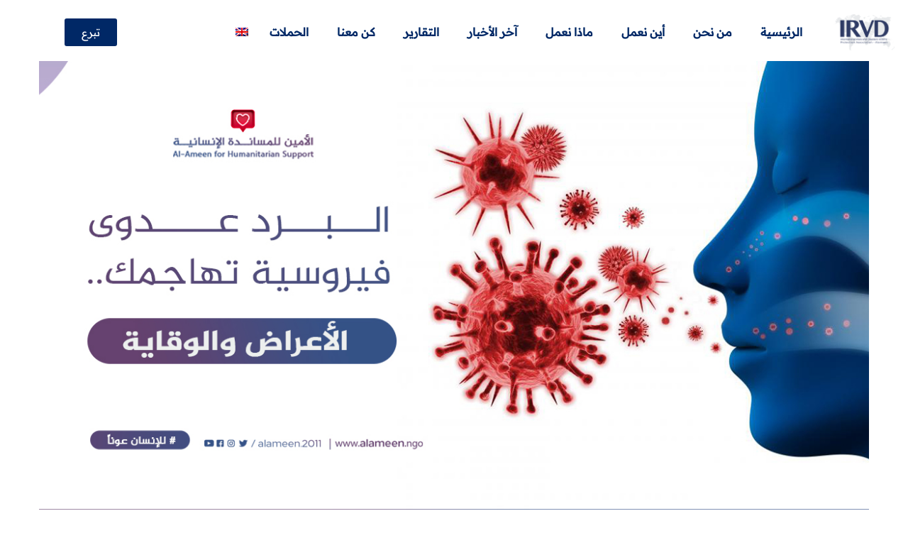

--- FILE ---
content_type: text/html; charset=UTF-8
request_url: https://alameen.ngo/ar/%D9%87%D9%84-%D8%B3%D8%A8%D9%82-%D9%88%D8%A3%D9%86-%D9%82%D8%B1%D8%A3%D8%AA-%D8%AA%D9%81%D8%A7%D8%B5%D9%8A%D9%84-%D8%B9%D9%86-%D8%A7%D9%84%D8%A8%D8%B1%D8%AF-%D9%85%D9%86-%D9%82%D8%A8%D9%84%D8%9F/
body_size: 54451
content:
<!DOCTYPE html>
<html dir="rtl" lang="ar">
<head>
	<meta charset="UTF-8">
	<meta name="viewport" content="width=device-width, initial-scale=1.0, viewport-fit=cover" />		<meta name='robots' content='index, follow, max-image-preview:large, max-snippet:-1, max-video-preview:-1' />

	<!-- This site is optimized with the Yoast SEO plugin v26.8 - https://yoast.com/product/yoast-seo-wordpress/ -->
	<title>هل سبق وأن قرأت تفاصيل عن البرد من قبل؟! | الأمين للمساندة الإنسانية</title>
	<link rel="canonical" href="https://alameen.ngo/ar/%d9%87%d9%84-%d8%b3%d8%a8%d9%82-%d9%88%d8%a3%d9%86-%d9%82%d8%b1%d8%a3%d8%aa-%d8%aa%d9%81%d8%a7%d8%b5%d9%8a%d9%84-%d8%b9%d9%86-%d8%a7%d9%84%d8%a8%d8%b1%d8%af-%d9%85%d9%86-%d9%82%d8%a8%d9%84%d8%9f/" />
	<meta property="og:locale" content="ar_AR" />
	<meta property="og:type" content="article" />
	<meta property="og:title" content="هل سبق وأن قرأت تفاصيل عن البرد من قبل؟! | الأمين للمساندة الإنسانية" />
	<meta property="og:description" content="البرد وصف عام لانخفاض درجة الحرارة، ففي الشتاء تنخفض درجة حرارة الجو، وهذا يؤثر على جسم الشخص وصحته، ويعتبر البرد عدوى فيروسية شائعة، فما أعراضها؟ وهل يعالجها المضاد الحيوي؟ ومتى عليك زيارة الطبيب؟ ما الفرق بين البرد ونزلة البرد (common cold)؟ البرد هو انخفاض في درجة الحرارة كما أسلفنا، أما نزلة البرد فتعني الإصابة بالزكام، [&hellip;]" />
	<meta property="og:url" content="https://alameen.ngo/ar/%d9%87%d9%84-%d8%b3%d8%a8%d9%82-%d9%88%d8%a3%d9%86-%d9%82%d8%b1%d8%a3%d8%aa-%d8%aa%d9%81%d8%a7%d8%b5%d9%8a%d9%84-%d8%b9%d9%86-%d8%a7%d9%84%d8%a8%d8%b1%d8%af-%d9%85%d9%86-%d9%82%d8%a8%d9%84%d8%9f/" />
	<meta property="og:site_name" content="الجمعية الدولية &quot;الأمين&quot;" />
	<meta property="article:publisher" content="https://www.facebook.com/profile.php?id=100064517267391" />
	<meta property="article:published_time" content="2022-12-13T14:46:47+00:00" />
	<meta property="article:modified_time" content="2024-06-16T10:17:50+00:00" />
	<meta property="og:image" content="https://alameen.ngo/wp-content/uploads/2022/12/1-43.jpg" />
	<meta property="og:image:width" content="1200" />
	<meta property="og:image:height" content="675" />
	<meta property="og:image:type" content="image/jpeg" />
	<meta name="author" content="Nadeem" />
	<meta name="twitter:card" content="summary_large_image" />
	<meta name="twitter:creator" content="@alameen_ngo" />
	<meta name="twitter:site" content="@alameen_ngo" />
	<meta name="twitter:label1" content="كُتب بواسطة" />
	<meta name="twitter:data1" content="Nadeem" />
	<meta name="twitter:label2" content="وقت القراءة المُقدّر" />
	<meta name="twitter:data2" content="دقيقتان" />
	<script type="application/ld+json" class="yoast-schema-graph">{"@context":"https://schema.org","@graph":[{"@type":"Article","@id":"https://alameen.ngo/ar/%d9%87%d9%84-%d8%b3%d8%a8%d9%82-%d9%88%d8%a3%d9%86-%d9%82%d8%b1%d8%a3%d8%aa-%d8%aa%d9%81%d8%a7%d8%b5%d9%8a%d9%84-%d8%b9%d9%86-%d8%a7%d9%84%d8%a8%d8%b1%d8%af-%d9%85%d9%86-%d9%82%d8%a8%d9%84%d8%9f/#article","isPartOf":{"@id":"https://alameen.ngo/ar/%d9%87%d9%84-%d8%b3%d8%a8%d9%82-%d9%88%d8%a3%d9%86-%d9%82%d8%b1%d8%a3%d8%aa-%d8%aa%d9%81%d8%a7%d8%b5%d9%8a%d9%84-%d8%b9%d9%86-%d8%a7%d9%84%d8%a8%d8%b1%d8%af-%d9%85%d9%86-%d9%82%d8%a8%d9%84%d8%9f/"},"author":{"name":"Nadeem","@id":"https://alameen.ngo/ar/#/schema/person/b16b0b3d722b3f6c0f77e8994122d68b"},"headline":"هل سبق وأن قرأت تفاصيل عن البرد من قبل؟!","datePublished":"2022-12-13T14:46:47+00:00","dateModified":"2024-06-16T10:17:50+00:00","mainEntityOfPage":{"@id":"https://alameen.ngo/ar/%d9%87%d9%84-%d8%b3%d8%a8%d9%82-%d9%88%d8%a3%d9%86-%d9%82%d8%b1%d8%a3%d8%aa-%d8%aa%d9%81%d8%a7%d8%b5%d9%8a%d9%84-%d8%b9%d9%86-%d8%a7%d9%84%d8%a8%d8%b1%d8%af-%d9%85%d9%86-%d9%82%d8%a8%d9%84%d8%9f/"},"wordCount":3,"commentCount":0,"publisher":{"@id":"https://alameen.ngo/ar/#organization"},"image":{"@id":"https://alameen.ngo/ar/%d9%87%d9%84-%d8%b3%d8%a8%d9%82-%d9%88%d8%a3%d9%86-%d9%82%d8%b1%d8%a3%d8%aa-%d8%aa%d9%81%d8%a7%d8%b5%d9%8a%d9%84-%d8%b9%d9%86-%d8%a7%d9%84%d8%a8%d8%b1%d8%af-%d9%85%d9%86-%d9%82%d8%a8%d9%84%d8%9f/#primaryimage"},"thumbnailUrl":"https://alameen.ngo/wp-content/uploads/2022/12/1-43.jpg","articleSection":["آخر الأخبار","الصحة"],"inLanguage":"ar","potentialAction":[{"@type":"CommentAction","name":"Comment","target":["https://alameen.ngo/ar/%d9%87%d9%84-%d8%b3%d8%a8%d9%82-%d9%88%d8%a3%d9%86-%d9%82%d8%b1%d8%a3%d8%aa-%d8%aa%d9%81%d8%a7%d8%b5%d9%8a%d9%84-%d8%b9%d9%86-%d8%a7%d9%84%d8%a8%d8%b1%d8%af-%d9%85%d9%86-%d9%82%d8%a8%d9%84%d8%9f/#respond"]}]},{"@type":"WebPage","@id":"https://alameen.ngo/ar/%d9%87%d9%84-%d8%b3%d8%a8%d9%82-%d9%88%d8%a3%d9%86-%d9%82%d8%b1%d8%a3%d8%aa-%d8%aa%d9%81%d8%a7%d8%b5%d9%8a%d9%84-%d8%b9%d9%86-%d8%a7%d9%84%d8%a8%d8%b1%d8%af-%d9%85%d9%86-%d9%82%d8%a8%d9%84%d8%9f/","url":"https://alameen.ngo/ar/%d9%87%d9%84-%d8%b3%d8%a8%d9%82-%d9%88%d8%a3%d9%86-%d9%82%d8%b1%d8%a3%d8%aa-%d8%aa%d9%81%d8%a7%d8%b5%d9%8a%d9%84-%d8%b9%d9%86-%d8%a7%d9%84%d8%a8%d8%b1%d8%af-%d9%85%d9%86-%d9%82%d8%a8%d9%84%d8%9f/","name":"هل سبق وأن قرأت تفاصيل عن البرد من قبل؟! | الأمين للمساندة الإنسانية","isPartOf":{"@id":"https://alameen.ngo/ar/#website"},"primaryImageOfPage":{"@id":"https://alameen.ngo/ar/%d9%87%d9%84-%d8%b3%d8%a8%d9%82-%d9%88%d8%a3%d9%86-%d9%82%d8%b1%d8%a3%d8%aa-%d8%aa%d9%81%d8%a7%d8%b5%d9%8a%d9%84-%d8%b9%d9%86-%d8%a7%d9%84%d8%a8%d8%b1%d8%af-%d9%85%d9%86-%d9%82%d8%a8%d9%84%d8%9f/#primaryimage"},"image":{"@id":"https://alameen.ngo/ar/%d9%87%d9%84-%d8%b3%d8%a8%d9%82-%d9%88%d8%a3%d9%86-%d9%82%d8%b1%d8%a3%d8%aa-%d8%aa%d9%81%d8%a7%d8%b5%d9%8a%d9%84-%d8%b9%d9%86-%d8%a7%d9%84%d8%a8%d8%b1%d8%af-%d9%85%d9%86-%d9%82%d8%a8%d9%84%d8%9f/#primaryimage"},"thumbnailUrl":"https://alameen.ngo/wp-content/uploads/2022/12/1-43.jpg","datePublished":"2022-12-13T14:46:47+00:00","dateModified":"2024-06-16T10:17:50+00:00","breadcrumb":{"@id":"https://alameen.ngo/ar/%d9%87%d9%84-%d8%b3%d8%a8%d9%82-%d9%88%d8%a3%d9%86-%d9%82%d8%b1%d8%a3%d8%aa-%d8%aa%d9%81%d8%a7%d8%b5%d9%8a%d9%84-%d8%b9%d9%86-%d8%a7%d9%84%d8%a8%d8%b1%d8%af-%d9%85%d9%86-%d9%82%d8%a8%d9%84%d8%9f/#breadcrumb"},"inLanguage":"ar","potentialAction":[{"@type":"ReadAction","target":["https://alameen.ngo/ar/%d9%87%d9%84-%d8%b3%d8%a8%d9%82-%d9%88%d8%a3%d9%86-%d9%82%d8%b1%d8%a3%d8%aa-%d8%aa%d9%81%d8%a7%d8%b5%d9%8a%d9%84-%d8%b9%d9%86-%d8%a7%d9%84%d8%a8%d8%b1%d8%af-%d9%85%d9%86-%d9%82%d8%a8%d9%84%d8%9f/"]}]},{"@type":"ImageObject","inLanguage":"ar","@id":"https://alameen.ngo/ar/%d9%87%d9%84-%d8%b3%d8%a8%d9%82-%d9%88%d8%a3%d9%86-%d9%82%d8%b1%d8%a3%d8%aa-%d8%aa%d9%81%d8%a7%d8%b5%d9%8a%d9%84-%d8%b9%d9%86-%d8%a7%d9%84%d8%a8%d8%b1%d8%af-%d9%85%d9%86-%d9%82%d8%a8%d9%84%d8%9f/#primaryimage","url":"https://alameen.ngo/wp-content/uploads/2022/12/1-43.jpg","contentUrl":"https://alameen.ngo/wp-content/uploads/2022/12/1-43.jpg","width":1200,"height":675,"caption":"هل سبق وأن قرأت تفاصيل عن البرد من قبل؟!"},{"@type":"BreadcrumbList","@id":"https://alameen.ngo/ar/%d9%87%d9%84-%d8%b3%d8%a8%d9%82-%d9%88%d8%a3%d9%86-%d9%82%d8%b1%d8%a3%d8%aa-%d8%aa%d9%81%d8%a7%d8%b5%d9%8a%d9%84-%d8%b9%d9%86-%d8%a7%d9%84%d8%a8%d8%b1%d8%af-%d9%85%d9%86-%d9%82%d8%a8%d9%84%d8%9f/#breadcrumb","itemListElement":[{"@type":"ListItem","position":1,"name":"بيت"},{"@type":"ListItem","position":2,"name":"هل سبق وأن قرأت تفاصيل عن البرد من قبل؟!"}]},{"@type":"WebSite","@id":"https://alameen.ngo/ar/#website","url":"https://alameen.ngo/ar/","name":"Alameen Organization","description":"","publisher":{"@id":"https://alameen.ngo/ar/#organization"},"potentialAction":[{"@type":"SearchAction","target":{"@type":"EntryPoint","urlTemplate":"https://alameen.ngo/ar/?s={search_term_string}"},"query-input":{"@type":"PropertyValueSpecification","valueRequired":true,"valueName":"search_term_string"}}],"inLanguage":"ar"},{"@type":"Organization","@id":"https://alameen.ngo/ar/#organization","name":"Alameen","url":"https://alameen.ngo/ar/","logo":{"@type":"ImageObject","inLanguage":"ar","@id":"https://alameen.ngo/ar/#/schema/logo/image/","url":"https://alameen.ngo/wp-content/uploads/2020/08/IRVD.png","contentUrl":"https://alameen.ngo/wp-content/uploads/2020/08/IRVD.png","width":1850,"height":1000,"caption":"Alameen"},"image":{"@id":"https://alameen.ngo/ar/#/schema/logo/image/"},"sameAs":["https://www.facebook.com/profile.php?id=100064517267391","https://x.com/alameen_ngo","https://www.youtube.com/@alameen.organization","https://www.linkedin.com/company/alameen-organization/","https://www.instagram.com/alameen_organization/","https://www.threads.net/@alameen_organization","https://www.tiktok.com/@alameen_organization"]},{"@type":"Person","@id":"https://alameen.ngo/ar/#/schema/person/b16b0b3d722b3f6c0f77e8994122d68b","name":"Nadeem","sameAs":["https://alameen.ngo"],"url":"https://alameen.ngo/ar/author/user/"}]}</script>
	<!-- / Yoast SEO plugin. -->


<link rel='dns-prefetch' href='//fonts.googleapis.com' />
<link rel="alternate" type="application/rss+xml" title="الجمعية الدولية &quot;الأمين&quot; &laquo; الخلاصة" href="https://alameen.ngo/ar/feed/" />
<link rel="alternate" type="application/rss+xml" title="الجمعية الدولية &quot;الأمين&quot; &laquo; خلاصة التعليقات" href="https://alameen.ngo/ar/comments/feed/" />
<link rel="alternate" type="application/rss+xml" title="الجمعية الدولية &quot;الأمين&quot; &laquo; هل سبق وأن قرأت تفاصيل عن البرد من قبل؟! خلاصة التعليقات" href="https://alameen.ngo/ar/%d9%87%d9%84-%d8%b3%d8%a8%d9%82-%d9%88%d8%a3%d9%86-%d9%82%d8%b1%d8%a3%d8%aa-%d8%aa%d9%81%d8%a7%d8%b5%d9%8a%d9%84-%d8%b9%d9%86-%d8%a7%d9%84%d8%a8%d8%b1%d8%af-%d9%85%d9%86-%d9%82%d8%a8%d9%84%d8%9f/feed/" />
<link rel="alternate" title="oEmbed (JSON)" type="application/json+oembed" href="https://alameen.ngo/ar/wp-json/oembed/1.0/embed?url=https%3A%2F%2Falameen.ngo%2Far%2F%25d9%2587%25d9%2584-%25d8%25b3%25d8%25a8%25d9%2582-%25d9%2588%25d8%25a3%25d9%2586-%25d9%2582%25d8%25b1%25d8%25a3%25d8%25aa-%25d8%25aa%25d9%2581%25d8%25a7%25d8%25b5%25d9%258a%25d9%2584-%25d8%25b9%25d9%2586-%25d8%25a7%25d9%2584%25d8%25a8%25d8%25b1%25d8%25af-%25d9%2585%25d9%2586-%25d9%2582%25d8%25a8%25d9%2584%25d8%259f%2F" />
<link rel="alternate" title="oEmbed (XML)" type="text/xml+oembed" href="https://alameen.ngo/ar/wp-json/oembed/1.0/embed?url=https%3A%2F%2Falameen.ngo%2Far%2F%25d9%2587%25d9%2584-%25d8%25b3%25d8%25a8%25d9%2582-%25d9%2588%25d8%25a3%25d9%2586-%25d9%2582%25d8%25b1%25d8%25a3%25d8%25aa-%25d8%25aa%25d9%2581%25d8%25a7%25d8%25b5%25d9%258a%25d9%2584-%25d8%25b9%25d9%2586-%25d8%25a7%25d9%2584%25d8%25a8%25d8%25b1%25d8%25af-%25d9%2585%25d9%2586-%25d9%2582%25d8%25a8%25d9%2584%25d8%259f%2F&#038;format=xml" />
<style id='wp-img-auto-sizes-contain-inline-css'>
img:is([sizes=auto i],[sizes^="auto," i]){contain-intrinsic-size:3000px 1500px}
/*# sourceURL=wp-img-auto-sizes-contain-inline-css */
</style>
<link rel='stylesheet' id='givewp-campaign-blocks-fonts-css' href='https://fonts.googleapis.com/css2?family=Inter%3Awght%40400%3B500%3B600%3B700&#038;display=swap&#038;ver=6.9' media='all' />
<style id='wp-emoji-styles-inline-css'>

	img.wp-smiley, img.emoji {
		display: inline !important;
		border: none !important;
		box-shadow: none !important;
		height: 1em !important;
		width: 1em !important;
		margin: 0 0.07em !important;
		vertical-align: -0.1em !important;
		background: none !important;
		padding: 0 !important;
	}
/*# sourceURL=wp-emoji-styles-inline-css */
</style>
<link rel='stylesheet' id='wp-block-library-rtl-css' href='https://alameen.ngo/wp-includes/css/dist/block-library/style-rtl.min.css?ver=6.9' media='all' />
<style id='wp-block-library-theme-inline-css'>
.wp-block-audio :where(figcaption){color:#555;font-size:13px;text-align:center}.is-dark-theme .wp-block-audio :where(figcaption){color:#ffffffa6}.wp-block-audio{margin:0 0 1em}.wp-block-code{border:1px solid #ccc;border-radius:4px;font-family:Menlo,Consolas,monaco,monospace;padding:.8em 1em}.wp-block-embed :where(figcaption){color:#555;font-size:13px;text-align:center}.is-dark-theme .wp-block-embed :where(figcaption){color:#ffffffa6}.wp-block-embed{margin:0 0 1em}.blocks-gallery-caption{color:#555;font-size:13px;text-align:center}.is-dark-theme .blocks-gallery-caption{color:#ffffffa6}:root :where(.wp-block-image figcaption){color:#555;font-size:13px;text-align:center}.is-dark-theme :root :where(.wp-block-image figcaption){color:#ffffffa6}.wp-block-image{margin:0 0 1em}.wp-block-pullquote{border-bottom:4px solid;border-top:4px solid;color:currentColor;margin-bottom:1.75em}.wp-block-pullquote :where(cite),.wp-block-pullquote :where(footer),.wp-block-pullquote__citation{color:currentColor;font-size:.8125em;font-style:normal;text-transform:uppercase}.wp-block-quote{border-left:.25em solid;margin:0 0 1.75em;padding-left:1em}.wp-block-quote cite,.wp-block-quote footer{color:currentColor;font-size:.8125em;font-style:normal;position:relative}.wp-block-quote:where(.has-text-align-right){border-left:none;border-right:.25em solid;padding-left:0;padding-right:1em}.wp-block-quote:where(.has-text-align-center){border:none;padding-left:0}.wp-block-quote.is-large,.wp-block-quote.is-style-large,.wp-block-quote:where(.is-style-plain){border:none}.wp-block-search .wp-block-search__label{font-weight:700}.wp-block-search__button{border:1px solid #ccc;padding:.375em .625em}:where(.wp-block-group.has-background){padding:1.25em 2.375em}.wp-block-separator.has-css-opacity{opacity:.4}.wp-block-separator{border:none;border-bottom:2px solid;margin-left:auto;margin-right:auto}.wp-block-separator.has-alpha-channel-opacity{opacity:1}.wp-block-separator:not(.is-style-wide):not(.is-style-dots){width:100px}.wp-block-separator.has-background:not(.is-style-dots){border-bottom:none;height:1px}.wp-block-separator.has-background:not(.is-style-wide):not(.is-style-dots){height:2px}.wp-block-table{margin:0 0 1em}.wp-block-table td,.wp-block-table th{word-break:normal}.wp-block-table :where(figcaption){color:#555;font-size:13px;text-align:center}.is-dark-theme .wp-block-table :where(figcaption){color:#ffffffa6}.wp-block-video :where(figcaption){color:#555;font-size:13px;text-align:center}.is-dark-theme .wp-block-video :where(figcaption){color:#ffffffa6}.wp-block-video{margin:0 0 1em}:root :where(.wp-block-template-part.has-background){margin-bottom:0;margin-top:0;padding:1.25em 2.375em}
/*# sourceURL=/wp-includes/css/dist/block-library/theme.min.css */
</style>
<style id='classic-theme-styles-inline-css'>
/*! This file is auto-generated */
.wp-block-button__link{color:#fff;background-color:#32373c;border-radius:9999px;box-shadow:none;text-decoration:none;padding:calc(.667em + 2px) calc(1.333em + 2px);font-size:1.125em}.wp-block-file__button{background:#32373c;color:#fff;text-decoration:none}
/*# sourceURL=/wp-includes/css/classic-themes.min.css */
</style>
<style id='givewp-campaign-comments-block-style-inline-css'>
.givewp-campaign-comment-block-card{display:flex;gap:var(--givewp-spacing-3);padding:var(--givewp-spacing-4) 0}.givewp-campaign-comment-block-card__avatar{align-items:center;border-radius:50%;display:flex;height:40px;justify-content:center;width:40px}.givewp-campaign-comment-block-card__avatar img{align-items:center;border-radius:50%;display:flex;height:auto;justify-content:center;min-width:40px;width:100%}.givewp-campaign-comment-block-card__donor-name{color:var(--givewp-neutral-700);font-size:1rem;font-weight:600;line-height:1.5;margin:0;text-align:right}.givewp-campaign-comment-block-card__details{align-items:center;color:var(--givewp-neutral-400);display:flex;font-size:.875rem;font-weight:500;gap:var(--givewp-spacing-2);height:auto;line-height:1.43;margin:2px 0 var(--givewp-spacing-3) 0;text-align:right}.givewp-campaign-comment-block-card__comment{color:var(--givewp-neutral-700);font-size:1rem;line-height:1.5;margin:0;text-align:right}.givewp-campaign-comment-block-card__read-more{background:none;border:none;color:var(--givewp-blue-500);cursor:pointer;font-size:.875rem;line-height:1.43;outline:none;padding:0}
.givewp-campaign-comments-block-empty-state{align-items:center;background-color:var(--givewp-shades-white);border:1px solid var(--givewp-neutral-50);border-radius:.5rem;display:flex;flex-direction:column;justify-content:center;padding:var(--givewp-spacing-6)}.givewp-campaign-comments-block-empty-state__details{align-items:center;display:flex;flex-direction:column;gap:var(--givewp-spacing-1);justify-content:center;margin:.875rem 0}.givewp-campaign-comments-block-empty-state__title{color:var(--givewp-neutral-700);font-size:1rem;font-weight:500;margin:0}.givewp-campaign-comments-block-empty-state__description{color:var(--givewp-neutral-700);font-size:.875rem;line-height:1.43;margin:0}
.givewp-campaign-comment-block{background-color:var(--givewp-shades-white);display:flex;flex-direction:column;gap:var(--givewp-spacing-2);padding:var(--givewp-spacing-6) 0}.givewp-campaign-comment-block__title{color:var(--givewp-neutral-900);font-size:18px;font-weight:600;line-height:1.56;margin:0;text-align:right}.givewp-campaign-comment-block__cta{align-items:center;background-color:var(--givewp-neutral-50);border-radius:4px;color:var(--giewp-neutral-500);display:flex;font-size:14px;font-weight:600;gap:8px;height:36px;line-height:1.43;margin:0;padding:var(--givewp-spacing-2) var(--givewp-spacing-4);text-align:right}

/*# sourceURL=https://alameen.ngo/wp-content/plugins/give/build/campaignCommentsBlockApp.css */
</style>
<style id='givewp-campaign-cover-block-style-inline-css'>
.givewp-campaign-selector{border:1px solid #e5e7eb;border-radius:5px;box-shadow:0 2px 4px 0 rgba(0,0,0,.05);display:flex;flex-direction:column;gap:20px;padding:40px 24px}.givewp-campaign-selector__label{padding-bottom:16px}.givewp-campaign-selector__select input[type=text]:focus{border-color:transparent;box-shadow:0 0 0 1px transparent;outline:2px solid transparent}.givewp-campaign-selector__logo{align-self:center}.givewp-campaign-selector__open{background:#2271b1;border:none;border-radius:5px;color:#fff;cursor:pointer;padding:.5rem 1rem}.givewp-campaign-selector__submit{background-color:#27ae60;border:0;border-radius:5px;color:#fff;font-weight:700;outline:none;padding:1rem;text-align:center;transition:.2s;width:100%}.givewp-campaign-selector__submit:disabled{background-color:#f3f4f6;color:#9ca0af}.givewp-campaign-selector__submit:hover:not(:disabled){cursor:pointer;filter:brightness(1.2)}
.givewp-campaign-cover-block__button{align-items:center;border:1px solid #2271b1;border-radius:2px;color:#2271b1;display:flex;justify-content:center;margin-bottom:.5rem;min-height:32px;width:100%}.givewp-campaign-cover-block__image{border-radius:2px;display:flex;flex-grow:1;margin-bottom:.5rem;max-height:4.44rem;-o-object-fit:cover;object-fit:cover;width:100%}.givewp-campaign-cover-block__help-text{color:#4b5563;font-size:.75rem;font-stretch:normal;font-style:normal;font-weight:400;letter-spacing:normal;line-height:1.4;text-align:right}.givewp-campaign-cover-block__edit-campaign-link{align-items:center;display:inline-flex;font-size:.75rem;font-stretch:normal;font-style:normal;font-weight:400;gap:.125rem;line-height:1.4}.givewp-campaign-cover-block__edit-campaign-link svg{fill:currentColor;height:1.25rem;width:1.25rem}.givewp-campaign-cover-block-preview__image{align-items:center;display:flex;height:100%;justify-content:center;width:100%}

/*# sourceURL=https://alameen.ngo/wp-content/plugins/give/build/campaignCoverBlock.css */
</style>
<style id='givewp-campaign-donations-style-inline-css'>
.givewp-campaign-donations-block{padding:1.5rem 0}.givewp-campaign-donations-block *{font-family:Inter,sans-serif}.givewp-campaign-donations-block .givewp-campaign-donations-block__header{align-items:center;display:flex;justify-content:space-between;margin-bottom:.5rem}.givewp-campaign-donations-block .givewp-campaign-donations-block__title{color:var(--givewp-neutral-900);font-size:1.125rem;font-weight:600;line-height:1.56;margin:0}.givewp-campaign-donations-block .givewp-campaign-donations-block__donations{display:grid;gap:.5rem;margin:0;padding:0}.givewp-campaign-donations-block .givewp-campaign-donations-block__donation,.givewp-campaign-donations-block .givewp-campaign-donations-block__empty-state{background-color:var(--givewp-shades-white);border:1px solid var(--givewp-neutral-50);border-radius:.5rem;display:flex;padding:1rem}.givewp-campaign-donations-block .givewp-campaign-donations-block__donation{align-items:center;gap:.75rem}.givewp-campaign-donations-block .givewp-campaign-donations-block__donation-icon{align-items:center;display:flex}.givewp-campaign-donations-block .givewp-campaign-donations-block__donation-icon img{border-radius:100%;height:2.5rem;-o-object-fit:cover;object-fit:cover;width:2.5rem}.givewp-campaign-donations-block .givewp-campaign-donations-block__donation-info{display:flex;flex-direction:column;justify-content:center;row-gap:.25rem}.givewp-campaign-donations-block .givewp-campaign-donations-block__donation-description{color:var(--givewp-neutral-500);font-size:1rem;font-weight:500;line-height:1.5;margin:0}.givewp-campaign-donations-block .givewp-campaign-donations-block__donation-description strong{color:var(--givewp-neutral-700);font-weight:600}.givewp-campaign-donations-block .givewp-campaign-donations-block__donation-date{align-items:center;color:var(--givewp-neutral-400);display:flex;font-size:.875rem;font-weight:500;line-height:1.43}.givewp-campaign-donations-block .givewp-campaign-donations-block__donation-ribbon{align-items:center;border-radius:100%;color:#1f2937;display:flex;height:1.25rem;justify-content:center;margin-right:auto;width:1.25rem}.givewp-campaign-donations-block .givewp-campaign-donations-block__donation-ribbon[data-position="1"]{background-color:gold}.givewp-campaign-donations-block .givewp-campaign-donations-block__donation-ribbon[data-position="2"]{background-color:silver}.givewp-campaign-donations-block .givewp-campaign-donations-block__donation-ribbon[data-position="3"]{background-color:#cd7f32;color:#fffaf2}.givewp-campaign-donations-block .givewp-campaign-donations-block__donation-amount{color:var(--givewp-neutral-700);font-size:1.125rem;font-weight:600;line-height:1.56;margin-right:auto}.givewp-campaign-donations-block .givewp-campaign-donations-block__footer{display:flex;justify-content:center;margin-top:.5rem}.givewp-campaign-donations-block .givewp-campaign-donations-block__donate-button button.givewp-donation-form-modal__open,.givewp-campaign-donations-block .givewp-campaign-donations-block__empty-button button.givewp-donation-form-modal__open,.givewp-campaign-donations-block .givewp-campaign-donations-block__load-more-button{background:none!important;border:1px solid var(--givewp-primary-color);border-radius:.5rem;color:var(--givewp-primary-color)!important;font-size:.875rem;font-weight:600;line-height:1.43;padding:.25rem 1rem!important}.givewp-campaign-donations-block .givewp-campaign-donations-block__donate-button button.givewp-donation-form-modal__open:hover,.givewp-campaign-donations-block .givewp-campaign-donations-block__empty-button button.givewp-donation-form-modal__open:hover,.givewp-campaign-donations-block .givewp-campaign-donations-block__load-more-button:hover{background:var(--givewp-primary-color)!important;color:var(--givewp-shades-white)!important}.givewp-campaign-donations-block .givewp-campaign-donations-block__empty-state{align-items:center;flex-direction:column;padding:1.5rem}.givewp-campaign-donations-block .givewp-campaign-donations-block__empty-description,.givewp-campaign-donations-block .givewp-campaign-donations-block__empty-title{color:var(--givewp-neutral-700);margin:0}.givewp-campaign-donations-block .givewp-campaign-donations-block__empty-title{font-size:1rem;font-weight:500;line-height:1.5}.givewp-campaign-donations-block .givewp-campaign-donations-block__empty-description{font-size:.875rem;line-height:1.43;margin-top:.25rem}.givewp-campaign-donations-block .givewp-campaign-donations-block__empty-icon{color:var(--givewp-secondary-color);margin-bottom:.875rem;order:-1}.givewp-campaign-donations-block .givewp-campaign-donations-block__empty-button{margin-top:.875rem}.givewp-campaign-donations-block .givewp-campaign-donations-block__empty-button button.givewp-donation-form-modal__open{border-radius:.25rem;padding:.5rem 1rem!important}

/*# sourceURL=https://alameen.ngo/wp-content/plugins/give/build/campaignDonationsBlockApp.css */
</style>
<style id='givewp-campaign-donors-style-inline-css'>
.givewp-campaign-donors-block{padding:1.5rem 0}.givewp-campaign-donors-block *{font-family:Inter,sans-serif}.givewp-campaign-donors-block .givewp-campaign-donors-block__header{align-items:center;display:flex;justify-content:space-between;margin-bottom:.5rem}.givewp-campaign-donors-block .givewp-campaign-donors-block__title{color:var(--givewp-neutral-900);font-size:1.125rem;font-weight:600;line-height:1.56;margin:0}.givewp-campaign-donors-block .givewp-campaign-donors-block__donors{display:grid;gap:.5rem;margin:0;padding:0}.givewp-campaign-donors-block .givewp-campaign-donors-block__donor,.givewp-campaign-donors-block .givewp-campaign-donors-block__empty-state{background-color:var(--givewp-shades-white);border:1px solid var(--givewp-neutral-50);border-radius:.5rem;display:flex;padding:1rem}.givewp-campaign-donors-block .givewp-campaign-donors-block__donor{align-items:center;gap:.75rem}.givewp-campaign-donors-block .givewp-campaign-donors-block__donor-avatar{align-items:center;display:flex}.givewp-campaign-donors-block .givewp-campaign-donors-block__donor-avatar img{border-radius:100%;height:2.5rem;-o-object-fit:cover;object-fit:cover;width:2.5rem}.givewp-campaign-donors-block .givewp-campaign-donors-block__donor-info{align-items:center;display:flex;flex-wrap:wrap;row-gap:.25rem}.givewp-campaign-donors-block .givewp-campaign-donors-block__donor-name{color:var(--givewp-neutral-900);font-size:1rem;font-weight:600;line-height:1.5;margin:0}.givewp-campaign-donors-block .givewp-campaign-donors-block__donor-date{align-items:center;color:var(--givewp-neutral-400);display:flex;font-size:.875rem;font-weight:500;line-height:1.43}.givewp-campaign-donors-block .givewp-campaign-donors-block__donor-date:before{background:var(--givewp-neutral-100);border-radius:100%;content:"";display:block;height:.25rem;margin:0 .5rem;width:.25rem}.givewp-campaign-donors-block .givewp-campaign-donors-block__donor-ribbon{align-items:center;border-radius:100%;color:#1f2937;display:flex;height:1.25rem;justify-content:center;margin-right:.5rem;width:1.25rem}.givewp-campaign-donors-block .givewp-campaign-donors-block__donor-ribbon[data-position="1"]{background-color:gold}.givewp-campaign-donors-block .givewp-campaign-donors-block__donor-ribbon[data-position="2"]{background-color:silver}.givewp-campaign-donors-block .givewp-campaign-donors-block__donor-ribbon[data-position="3"]{background-color:#cd7f32;color:#fffaf2}.givewp-campaign-donors-block .givewp-campaign-donors-block__donor-company{color:var(--givewp-neutral-400);display:flex;flex:0 0 100%;font-size:.875rem;font-weight:500;line-height:1.43}.givewp-campaign-donors-block .givewp-campaign-donors-block__donor-amount{color:var(--givewp-neutral-700);font-size:1.125rem;font-weight:600;line-height:1.56;margin-right:auto}.givewp-campaign-donors-block .givewp-campaign-donors-block__footer{display:flex;justify-content:center;margin-top:.5rem}.givewp-campaign-donors-block .givewp-campaign-donors-block__donate-button button.givewp-donation-form-modal__open,.givewp-campaign-donors-block .givewp-campaign-donors-block__empty-button button.givewp-donation-form-modal__open,.givewp-campaign-donors-block .givewp-campaign-donors-block__load-more-button{background:none!important;border:1px solid var(--givewp-primary-color);border-radius:.5rem;color:var(--givewp-primary-color)!important;font-size:.875rem;font-weight:600;line-height:1.43;padding:.25rem 1rem!important}.givewp-campaign-donors-block .givewp-campaign-donors-block__donate-button button.givewp-donation-form-modal__open:hover,.givewp-campaign-donors-block .givewp-campaign-donors-block__empty-button button.givewp-donation-form-modal__open:hover,.givewp-campaign-donors-block .givewp-campaign-donors-block__load-more-button:hover{background:var(--givewp-primary-color)!important;color:var(--givewp-shades-white)!important}.givewp-campaign-donors-block .givewp-campaign-donors-block__empty-state{align-items:center;flex-direction:column;padding:1.5rem}.givewp-campaign-donors-block .givewp-campaign-donors-block__empty-description,.givewp-campaign-donors-block .givewp-campaign-donors-block__empty-title{color:var(--givewp-neutral-700);margin:0}.givewp-campaign-donors-block .givewp-campaign-donors-block__empty-title{font-size:1rem;font-weight:500;line-height:1.5}.givewp-campaign-donors-block .givewp-campaign-donors-block__empty-description{font-size:.875rem;line-height:1.43;margin-top:.25rem}.givewp-campaign-donors-block .givewp-campaign-donors-block__empty-icon{color:var(--givewp-secondary-color);margin-bottom:.875rem;order:-1}.givewp-campaign-donors-block .givewp-campaign-donors-block__empty-button{margin-top:.875rem}.givewp-campaign-donors-block .givewp-campaign-donors-block__empty-button button.givewp-donation-form-modal__open{border-radius:.25rem;padding:.5rem 1rem!important}

/*# sourceURL=https://alameen.ngo/wp-content/plugins/give/build/campaignDonorsBlockApp.css */
</style>
<style id='givewp-campaign-form-style-inline-css'>
.givewp-donation-form-modal{outline:none;overflow-y:scroll;padding:1rem;width:100%}.givewp-donation-form-modal[data-entering=true]{animation:modal-fade .3s,modal-zoom .6s}@keyframes modal-fade{0%{opacity:0}to{opacity:1}}@keyframes modal-zoom{0%{transform:scale(.8)}to{transform:scale(1)}}.givewp-donation-form-modal__overlay{align-items:center;background:rgba(0,0,0,.7);display:flex;flex-direction:column;height:var(--visual-viewport-height);justify-content:center;right:0;position:fixed;top:0;width:100vw;z-index:100}.givewp-donation-form-modal__overlay[data-loading=true]{display:none}.givewp-donation-form-modal__overlay[data-entering=true]{animation:modal-fade .3s}.givewp-donation-form-modal__overlay[data-exiting=true]{animation:modal-fade .15s ease-in reverse}.givewp-donation-form-modal__open__spinner{right:50%;line-height:1;position:absolute;top:50%;transform:translate(50%,-50%);z-index:100}.givewp-donation-form-modal__open{position:relative}.givewp-donation-form-modal__close{background:#e7e8ed;border:1px solid transparent;border-radius:50%;cursor:pointer;display:flex;padding:.75rem;position:fixed;left:25px;top:25px;transition:.2s;width:-moz-fit-content;width:fit-content;z-index:999}.givewp-donation-form-modal__close svg{height:1rem;width:1rem}.givewp-donation-form-modal__close:active,.givewp-donation-form-modal__close:focus,.givewp-donation-form-modal__close:hover{background-color:#caccd7;border:1px solid #caccd7}.admin-bar .givewp-donation-form-modal{margin-top:32px}.admin-bar .givewp-donation-form-modal__close{top:57px}
.givewp-entity-selector{border:1px solid #e5e7eb;border-radius:5px;box-shadow:0 2px 4px 0 rgba(0,0,0,.05);display:flex;flex-direction:column;gap:20px;padding:40px 24px}.givewp-entity-selector__label{padding-bottom:16px}.givewp-entity-selector__select input[type=text]:focus{border-color:transparent;box-shadow:0 0 0 1px transparent;outline:2px solid transparent}.givewp-entity-selector__logo{align-self:center}.givewp-entity-selector__open{background:#2271b1;border:none;border-radius:5px;color:#fff;cursor:pointer;padding:.5rem 1rem}.givewp-entity-selector__submit{background-color:#27ae60;border:0;border-radius:5px;color:#fff;font-weight:700;outline:none;padding:1rem;text-align:center;transition:.2s;width:100%}.givewp-entity-selector__submit:disabled{background-color:#f3f4f6;color:#9ca0af}.givewp-entity-selector__submit:hover:not(:disabled){cursor:pointer;filter:brightness(1.2)}
.givewp-campaign-selector{border:1px solid #e5e7eb;border-radius:5px;box-shadow:0 2px 4px 0 rgba(0,0,0,.05);display:flex;flex-direction:column;gap:20px;padding:40px 24px}.givewp-campaign-selector__label{padding-bottom:16px}.givewp-campaign-selector__select input[type=text]:focus{border-color:transparent;box-shadow:0 0 0 1px transparent;outline:2px solid transparent}.givewp-campaign-selector__logo{align-self:center}.givewp-campaign-selector__open{background:#2271b1;border:none;border-radius:5px;color:#fff;cursor:pointer;padding:.5rem 1rem}.givewp-campaign-selector__submit{background-color:#27ae60;border:0;border-radius:5px;color:#fff;font-weight:700;outline:none;padding:1rem;text-align:center;transition:.2s;width:100%}.givewp-campaign-selector__submit:disabled{background-color:#f3f4f6;color:#9ca0af}.givewp-campaign-selector__submit:hover:not(:disabled){cursor:pointer;filter:brightness(1.2)}
.givewp-donation-form-link,.givewp-donation-form-modal__open{background:var(--givewp-primary-color,#2271b1);border:none;border-radius:5px;color:#fff;cursor:pointer;font-family:-apple-system,BlinkMacSystemFont,Segoe UI,Roboto,Oxygen-Sans,Ubuntu,Cantarell,Helvetica Neue,sans-serif;font-size:1rem;font-weight:500!important;line-height:1.5;padding:.75rem 1.25rem!important;text-decoration:none!important;transition:all .2s ease;width:100%}.givewp-donation-form-link:active,.givewp-donation-form-link:focus,.givewp-donation-form-link:focus-visible,.givewp-donation-form-link:hover,.givewp-donation-form-modal__open:active,.givewp-donation-form-modal__open:focus,.givewp-donation-form-modal__open:focus-visible,.givewp-donation-form-modal__open:hover{background-color:color-mix(in srgb,var(--givewp-primary-color,#2271b1),#000 20%)}.components-input-control__label{width:100%}.wp-block-givewp-campaign-form{position:relative}.wp-block-givewp-campaign-form form[id*=give-form] #give-gateway-radio-list>li input[type=radio]{display:inline-block}.wp-block-givewp-campaign-form iframe{pointer-events:none;width:100%!important}.give-change-donation-form-btn svg{margin-top:3px}.givewp-default-form-toggle{margin-top:var(--givewp-spacing-4)}

/*# sourceURL=https://alameen.ngo/wp-content/plugins/give/build/campaignFormBlock.css */
</style>
<style id='givewp-campaign-goal-style-inline-css'>
.givewp-campaign-goal{display:flex;flex-direction:column;gap:.5rem;padding-bottom:1rem}.givewp-campaign-goal__container{display:flex;flex-direction:row;justify-content:space-between}.givewp-campaign-goal__container-item{display:flex;flex-direction:column;gap:.2rem}.givewp-campaign-goal__container-item span{color:var(--givewp-neutral-500);font-size:12px;font-weight:600;letter-spacing:.48px;line-height:1.5;text-transform:uppercase}.givewp-campaign-goal__container-item strong{color:var(--givewp-neutral-900);font-size:20px;font-weight:600;line-height:1.6}.givewp-campaign-goal__progress-bar{display:flex}.givewp-campaign-goal__progress-bar-container{background-color:#f2f2f2;border-radius:14px;box-shadow:inset 0 1px 4px 0 rgba(0,0,0,.09);display:flex;flex-grow:1;height:8px}.givewp-campaign-goal__progress-bar-progress{background:var(--givewp-secondary-color,#2d802f);border-radius:14px;box-shadow:inset 0 1px 4px 0 rgba(0,0,0,.09);display:flex;height:8px}

/*# sourceURL=https://alameen.ngo/wp-content/plugins/give/build/campaignGoalBlockApp.css */
</style>
<style id='givewp-campaign-stats-block-style-inline-css'>
.givewp-campaign-stats-block span{color:var(--givewp-neutral-500);display:block;font-size:12px;font-weight:600;letter-spacing:.48px;line-height:1.5;margin-bottom:2px;text-align:right;text-transform:uppercase}.givewp-campaign-stats-block strong{color:var(--givewp-neutral-900);font-size:20px;font-weight:600;letter-spacing:normal;line-height:1.6}

/*# sourceURL=https://alameen.ngo/wp-content/plugins/give/build/campaignStatsBlockApp.css */
</style>
<style id='givewp-campaign-donate-button-style-inline-css'>
.givewp-donation-form-link,.givewp-donation-form-modal__open{background:var(--givewp-primary-color,#2271b1);border:none;border-radius:5px;color:#fff;cursor:pointer;font-family:-apple-system,BlinkMacSystemFont,Segoe UI,Roboto,Oxygen-Sans,Ubuntu,Cantarell,Helvetica Neue,sans-serif;font-size:1rem;font-weight:500!important;line-height:1.5;padding:.75rem 1.25rem!important;text-decoration:none!important;transition:all .2s ease;width:100%}.givewp-donation-form-link:active,.givewp-donation-form-link:focus,.givewp-donation-form-link:focus-visible,.givewp-donation-form-link:hover,.givewp-donation-form-modal__open:active,.givewp-donation-form-modal__open:focus,.givewp-donation-form-modal__open:focus-visible,.givewp-donation-form-modal__open:hover{background-color:color-mix(in srgb,var(--givewp-primary-color,#2271b1),#000 20%)}.give-change-donation-form-btn svg{margin-top:3px}.givewp-default-form-toggle{margin-top:var(--givewp-spacing-4)}

/*# sourceURL=https://alameen.ngo/wp-content/plugins/give/build/campaignDonateButtonBlockApp.css */
</style>
<style id='global-styles-inline-css'>
:root{--wp--preset--aspect-ratio--square: 1;--wp--preset--aspect-ratio--4-3: 4/3;--wp--preset--aspect-ratio--3-4: 3/4;--wp--preset--aspect-ratio--3-2: 3/2;--wp--preset--aspect-ratio--2-3: 2/3;--wp--preset--aspect-ratio--16-9: 16/9;--wp--preset--aspect-ratio--9-16: 9/16;--wp--preset--color--black: #000000;--wp--preset--color--cyan-bluish-gray: #abb8c3;--wp--preset--color--white: #FFF;--wp--preset--color--pale-pink: #f78da7;--wp--preset--color--vivid-red: #cf2e2e;--wp--preset--color--luminous-vivid-orange: #ff6900;--wp--preset--color--luminous-vivid-amber: #fcb900;--wp--preset--color--light-green-cyan: #7bdcb5;--wp--preset--color--vivid-green-cyan: #00d084;--wp--preset--color--pale-cyan-blue: #8ed1fc;--wp--preset--color--vivid-cyan-blue: #0693e3;--wp--preset--color--vivid-purple: #9b51e0;--wp--preset--color--primary: 0;--wp--preset--color--dark-gray: #111;--wp--preset--color--light-gray: #333;--wp--preset--gradient--vivid-cyan-blue-to-vivid-purple: linear-gradient(135deg,rgb(6,147,227) 0%,rgb(155,81,224) 100%);--wp--preset--gradient--light-green-cyan-to-vivid-green-cyan: linear-gradient(135deg,rgb(122,220,180) 0%,rgb(0,208,130) 100%);--wp--preset--gradient--luminous-vivid-amber-to-luminous-vivid-orange: linear-gradient(135deg,rgb(252,185,0) 0%,rgb(255,105,0) 100%);--wp--preset--gradient--luminous-vivid-orange-to-vivid-red: linear-gradient(135deg,rgb(255,105,0) 0%,rgb(207,46,46) 100%);--wp--preset--gradient--very-light-gray-to-cyan-bluish-gray: linear-gradient(135deg,rgb(238,238,238) 0%,rgb(169,184,195) 100%);--wp--preset--gradient--cool-to-warm-spectrum: linear-gradient(135deg,rgb(74,234,220) 0%,rgb(151,120,209) 20%,rgb(207,42,186) 40%,rgb(238,44,130) 60%,rgb(251,105,98) 80%,rgb(254,248,76) 100%);--wp--preset--gradient--blush-light-purple: linear-gradient(135deg,rgb(255,206,236) 0%,rgb(152,150,240) 100%);--wp--preset--gradient--blush-bordeaux: linear-gradient(135deg,rgb(254,205,165) 0%,rgb(254,45,45) 50%,rgb(107,0,62) 100%);--wp--preset--gradient--luminous-dusk: linear-gradient(135deg,rgb(255,203,112) 0%,rgb(199,81,192) 50%,rgb(65,88,208) 100%);--wp--preset--gradient--pale-ocean: linear-gradient(135deg,rgb(255,245,203) 0%,rgb(182,227,212) 50%,rgb(51,167,181) 100%);--wp--preset--gradient--electric-grass: linear-gradient(135deg,rgb(202,248,128) 0%,rgb(113,206,126) 100%);--wp--preset--gradient--midnight: linear-gradient(135deg,rgb(2,3,129) 0%,rgb(40,116,252) 100%);--wp--preset--font-size--small: 19.5px;--wp--preset--font-size--medium: 20px;--wp--preset--font-size--large: 36.5px;--wp--preset--font-size--x-large: 42px;--wp--preset--font-size--normal: 22px;--wp--preset--font-size--huge: 49.5px;--wp--preset--spacing--20: 0.44rem;--wp--preset--spacing--30: 0.67rem;--wp--preset--spacing--40: 1rem;--wp--preset--spacing--50: 1.5rem;--wp--preset--spacing--60: 2.25rem;--wp--preset--spacing--70: 3.38rem;--wp--preset--spacing--80: 5.06rem;--wp--preset--shadow--natural: 6px 6px 9px rgba(0, 0, 0, 0.2);--wp--preset--shadow--deep: 12px 12px 50px rgba(0, 0, 0, 0.4);--wp--preset--shadow--sharp: 6px 6px 0px rgba(0, 0, 0, 0.2);--wp--preset--shadow--outlined: 6px 6px 0px -3px rgb(255, 255, 255), 6px 6px rgb(0, 0, 0);--wp--preset--shadow--crisp: 6px 6px 0px rgb(0, 0, 0);}:where(.is-layout-flex){gap: 0.5em;}:where(.is-layout-grid){gap: 0.5em;}body .is-layout-flex{display: flex;}.is-layout-flex{flex-wrap: wrap;align-items: center;}.is-layout-flex > :is(*, div){margin: 0;}body .is-layout-grid{display: grid;}.is-layout-grid > :is(*, div){margin: 0;}:where(.wp-block-columns.is-layout-flex){gap: 2em;}:where(.wp-block-columns.is-layout-grid){gap: 2em;}:where(.wp-block-post-template.is-layout-flex){gap: 1.25em;}:where(.wp-block-post-template.is-layout-grid){gap: 1.25em;}.has-black-color{color: var(--wp--preset--color--black) !important;}.has-cyan-bluish-gray-color{color: var(--wp--preset--color--cyan-bluish-gray) !important;}.has-white-color{color: var(--wp--preset--color--white) !important;}.has-pale-pink-color{color: var(--wp--preset--color--pale-pink) !important;}.has-vivid-red-color{color: var(--wp--preset--color--vivid-red) !important;}.has-luminous-vivid-orange-color{color: var(--wp--preset--color--luminous-vivid-orange) !important;}.has-luminous-vivid-amber-color{color: var(--wp--preset--color--luminous-vivid-amber) !important;}.has-light-green-cyan-color{color: var(--wp--preset--color--light-green-cyan) !important;}.has-vivid-green-cyan-color{color: var(--wp--preset--color--vivid-green-cyan) !important;}.has-pale-cyan-blue-color{color: var(--wp--preset--color--pale-cyan-blue) !important;}.has-vivid-cyan-blue-color{color: var(--wp--preset--color--vivid-cyan-blue) !important;}.has-vivid-purple-color{color: var(--wp--preset--color--vivid-purple) !important;}.has-black-background-color{background-color: var(--wp--preset--color--black) !important;}.has-cyan-bluish-gray-background-color{background-color: var(--wp--preset--color--cyan-bluish-gray) !important;}.has-white-background-color{background-color: var(--wp--preset--color--white) !important;}.has-pale-pink-background-color{background-color: var(--wp--preset--color--pale-pink) !important;}.has-vivid-red-background-color{background-color: var(--wp--preset--color--vivid-red) !important;}.has-luminous-vivid-orange-background-color{background-color: var(--wp--preset--color--luminous-vivid-orange) !important;}.has-luminous-vivid-amber-background-color{background-color: var(--wp--preset--color--luminous-vivid-amber) !important;}.has-light-green-cyan-background-color{background-color: var(--wp--preset--color--light-green-cyan) !important;}.has-vivid-green-cyan-background-color{background-color: var(--wp--preset--color--vivid-green-cyan) !important;}.has-pale-cyan-blue-background-color{background-color: var(--wp--preset--color--pale-cyan-blue) !important;}.has-vivid-cyan-blue-background-color{background-color: var(--wp--preset--color--vivid-cyan-blue) !important;}.has-vivid-purple-background-color{background-color: var(--wp--preset--color--vivid-purple) !important;}.has-black-border-color{border-color: var(--wp--preset--color--black) !important;}.has-cyan-bluish-gray-border-color{border-color: var(--wp--preset--color--cyan-bluish-gray) !important;}.has-white-border-color{border-color: var(--wp--preset--color--white) !important;}.has-pale-pink-border-color{border-color: var(--wp--preset--color--pale-pink) !important;}.has-vivid-red-border-color{border-color: var(--wp--preset--color--vivid-red) !important;}.has-luminous-vivid-orange-border-color{border-color: var(--wp--preset--color--luminous-vivid-orange) !important;}.has-luminous-vivid-amber-border-color{border-color: var(--wp--preset--color--luminous-vivid-amber) !important;}.has-light-green-cyan-border-color{border-color: var(--wp--preset--color--light-green-cyan) !important;}.has-vivid-green-cyan-border-color{border-color: var(--wp--preset--color--vivid-green-cyan) !important;}.has-pale-cyan-blue-border-color{border-color: var(--wp--preset--color--pale-cyan-blue) !important;}.has-vivid-cyan-blue-border-color{border-color: var(--wp--preset--color--vivid-cyan-blue) !important;}.has-vivid-purple-border-color{border-color: var(--wp--preset--color--vivid-purple) !important;}.has-vivid-cyan-blue-to-vivid-purple-gradient-background{background: var(--wp--preset--gradient--vivid-cyan-blue-to-vivid-purple) !important;}.has-light-green-cyan-to-vivid-green-cyan-gradient-background{background: var(--wp--preset--gradient--light-green-cyan-to-vivid-green-cyan) !important;}.has-luminous-vivid-amber-to-luminous-vivid-orange-gradient-background{background: var(--wp--preset--gradient--luminous-vivid-amber-to-luminous-vivid-orange) !important;}.has-luminous-vivid-orange-to-vivid-red-gradient-background{background: var(--wp--preset--gradient--luminous-vivid-orange-to-vivid-red) !important;}.has-very-light-gray-to-cyan-bluish-gray-gradient-background{background: var(--wp--preset--gradient--very-light-gray-to-cyan-bluish-gray) !important;}.has-cool-to-warm-spectrum-gradient-background{background: var(--wp--preset--gradient--cool-to-warm-spectrum) !important;}.has-blush-light-purple-gradient-background{background: var(--wp--preset--gradient--blush-light-purple) !important;}.has-blush-bordeaux-gradient-background{background: var(--wp--preset--gradient--blush-bordeaux) !important;}.has-luminous-dusk-gradient-background{background: var(--wp--preset--gradient--luminous-dusk) !important;}.has-pale-ocean-gradient-background{background: var(--wp--preset--gradient--pale-ocean) !important;}.has-electric-grass-gradient-background{background: var(--wp--preset--gradient--electric-grass) !important;}.has-midnight-gradient-background{background: var(--wp--preset--gradient--midnight) !important;}.has-small-font-size{font-size: var(--wp--preset--font-size--small) !important;}.has-medium-font-size{font-size: var(--wp--preset--font-size--medium) !important;}.has-large-font-size{font-size: var(--wp--preset--font-size--large) !important;}.has-x-large-font-size{font-size: var(--wp--preset--font-size--x-large) !important;}
:where(.wp-block-post-template.is-layout-flex){gap: 1.25em;}:where(.wp-block-post-template.is-layout-grid){gap: 1.25em;}
:where(.wp-block-term-template.is-layout-flex){gap: 1.25em;}:where(.wp-block-term-template.is-layout-grid){gap: 1.25em;}
:where(.wp-block-columns.is-layout-flex){gap: 2em;}:where(.wp-block-columns.is-layout-grid){gap: 2em;}
:root :where(.wp-block-pullquote){font-size: 1.5em;line-height: 1.6;}
/*# sourceURL=global-styles-inline-css */
</style>
<link rel='stylesheet' id='contact-form-7-css' href='https://alameen.ngo/wp-content/plugins/contact-form-7/includes/css/styles.css?ver=6.1.4' media='all' />
<link rel='stylesheet' id='contact-form-7-rtl-css' href='https://alameen.ngo/wp-content/plugins/contact-form-7/includes/css/styles-rtl.css?ver=6.1.4' media='all' />
<link rel='stylesheet' id='ubermenu-abel-css' href='//fonts.googleapis.com/css?family=Abel%3A%2C300%2C400%2C700&#038;ver=6.9' media='all' />
<link rel='stylesheet' id='wp-job-manager-job-listings-css' href='https://alameen.ngo/wp-content/plugins/wp-job-manager/assets/dist/css/job-listings.css?ver=598383a28ac5f9f156e4' media='all' />
<link rel='stylesheet' id='yvf-style-css' href='https://alameen.ngo/wp-content/plugins/youtube-video-fetcher/style.css?ver=1.0' media='all' />
<link rel='stylesheet' id='give-styles-css' href='https://alameen.ngo/wp-content/plugins/give/build/assets/dist/css/give.css?ver=4.13.2' media='all' />
<link rel='stylesheet' id='give-donation-summary-style-frontend-css' href='https://alameen.ngo/wp-content/plugins/give/build/assets/dist/css/give-donation-summary.css?ver=4.13.2' media='all' />
<link rel='stylesheet' id='givewp-design-system-foundation-css' href='https://alameen.ngo/wp-content/plugins/give/build/assets/dist/css/design-system/foundation.css?ver=1.2.0' media='all' />
<link rel='stylesheet' id='wpml-legacy-horizontal-list-0-css' href='https://alameen.ngo/wp-content/plugins/sitepress-multilingual-cms/templates/language-switchers/legacy-list-horizontal/style.min.css?ver=1' media='all' />
<link rel='stylesheet' id='wpml-menu-item-0-css' href='https://alameen.ngo/wp-content/plugins/sitepress-multilingual-cms/templates/language-switchers/menu-item/style.min.css?ver=1' media='all' />
<link rel='stylesheet' id='alone-style-rtl-css' href='https://alameen.ngo/wp-content/themes/alone/style-rtl.css?ver=7.8.9' media='all' />
<style id='alone-style-inline-css'>
.site-logo.image-logo .custom-logo { width: 76px; }

		/*
		 * Set Color
		 */
		a:focus, a:hover,
		h1 a:hover,
		h2 a:hover,
		h3 a:hover,
		h4 a:hover,
		h5 a:hover,
		h6 a:hover,
		#site-preloader .nprogress-loading-text span,
		.site-logo .site-title a:hover,
		.primary-navigation ul a:hover,
		.primary-navigation ul.primary-menu a:hover,
		.primary-navigation ul li.current_page_item > a,
		.primary-navigation ul.primary-menu li.current_page_item > a,
		.primary-navigation ul ul.sub-menu a:hover,
		.primary-navigation ul.primary-menu ul.sub-menu a:hover,
		.primary-navigation ul ul.sub-menu li.current_page_item > a,
		.primary-navigation ul.primary-menu ul.sub-menu li.current_page_item > a,
		.widget ul li a:hover,
		.widget ul li a[aria-current="page"],
		.blog-post-wrap .entry-content .entry-cat-links a,
		.blog-post-wrap .entry-content .entry-title a:hover,
		.blog-posts-list .post-wrap .entry-content .entry-cat-links a, 
		.blog-posts-list .post-wrap .entry-content .entry-cat-links a:hover, 
		.related-posts-list .post-wrap .entry-content .entry-cat-links a,
		.related-posts-list .post-wrap .entry-content .entry-cat-links a:hover,
		.blog-posts-list .post-wrap .entry-content .entry-title a:hover, 
		.related-posts-list .post-wrap .entry-content .entry-title a:hover,
		.search-post-wrap .entry-content .entry-cat-links a,
		.search-post-wrap .entry-content .entry-title a:hover,
		.single-post-wrap .entry-content .entry-cat-links a,
		.single-post-wrap .entry-content .entry-meta li a:hover,
		.single-post-wrap .entry-content .entry-content-inner p a,
		.single-post-wrap .entry-content .entry-content-inner > ol li:before,
		.author-bio .author-link,
		.post-navigation .nav-links a:hover,
		#respond .comment-form .comment-form-cookies-consent label:hover,
		#comments .comment-item .comment-content a,
		#comments .comment-item .comment-content .comment-reply-link,
		.site-footer .footer-navigation ul.footer-menu li a:hover,
		.single-team-wrap .entry-postion,
		.related-member-wrap .entry-title a:hover,
		.main-color {
			color: #002866; /* base: #0073a8; */
		}

		.blog-post-wrap .entry-image .entry-comment-count svg,
		.blog-posts-list .post-wrap .entry-image .entry-comment-count svg, 
		.related-posts-list .post-wrap .entry-image .entry-comment-count svg,
		#comments .comment-item .comment-content .comment-reply-link svg,
		.site-footer .site-info.has-backtop .site-info-wrap .site-backtop:hover svg,
		.site-footer .site-info.has-backtop .site-info-wrap .site-backtop:focus svg,
		.svg-main-color {
			fill: #002866; /* base: #0073a8; */
		}

		/*
		 * Set background
		 */
		input[type="submit"],
		#nprogress .bar,
		.site-header .widget-area,
		.extras-navigation .toggle-icon,
		.pagination .nav-links .page-numbers.current,
		.pagination .nav-links .page-numbers:hover,
		.page-titlebar .page-title:after,
		.entry-social-share a,
		.blog-post-wrap .entry-content .entry-meta li:not(:last-child):after,
		.blog-posts-list .post-wrap .entry-content .entry-meta li:not(:last-child):after, 
		.related-posts-list .post-wrap .entry-content .entry-meta li:not(:last-child):after,
		.search-post-wrap .entry-content .entry-meta li:not(:last-child):after,
		.posts-loadmore .btn-loadmore,
		.single-post-wrap .entry-content .entry-meta li:not(:last-child):after,
		.single-post-wrap .entry-content .entry-content-inner > ul li:before,
		.single-post-wrap .entry-content .entry-footer .entry-tag-links a,
		#respond .comment-form .comment-form-cookies-consent input[type=checkbox]:checked + label:before,
		#comments .comment-item .comment-content .comment-reply-link:hover,
		.single-team-wrap .entry-socials a:hover,
		.main-background-color {
			background-color: #002866; /* base: #0073a8; */
		}

		/*
		 * Set border color
		 */
		input[type="submit"],
		#respond .comment-form .comment-form-cookies-consent input[type=checkbox]:checked + label:before,
		#comments .comment-item .comment-content .comment-reply-link,
		.main-border-color {
			border-color: #002866; /* base: #0073a8; */
		}

		.single-post-wrap .entry-content .entry-content-inner p a {
			box-shadow: 0px 1px 0px #002866;
		}
		.single-post-wrap .entry-content .entry-content-inner p a:hover {
			box-shadow: 0px 2px 0px #002866;
		}

		.gallery-item > div > a:focus {
			box-shadow: 0 0 0 2px #002866; /* base: #0073a8; */
		}

		.single-post-wrap .entry-content .entry-content-inner blockquote,
		.rtl .single-post-wrap .entry-content .entry-content-inner blockquote {
			border-color:#002866; /* base: #0073a8; */
		}

		/* Hover colors */
		.blog-post-wrap .entry-content .entry-cat-links a:hover,
		.search-post-wrap .entry-content .entry-cat-links a:hover,
		.single-post-wrap .entry-content .entry-cat-links a:hover,
		.author-bio .author-link:hover,
		.main-color-hover {
			color: #001e5c; /* base: #005177; */
		}

		.blog-post-wrap .entry-image .entry-comment-count:hover svg,
		.svg-main-color-hover {
			fill: #001e5c; /* base: #005177; */
		}

		input[type="submit"]:hover,
		.extras-navigation .toggle-icon:hover,
		.extras-navigation .extra-item.active .toggle-icon,
		.entry-social-share a:hover,
		.posts-loadmore .btn-loadmore:hover,
		.single-post-wrap .entry-content .entry-footer .entry-tag-links a:hover,
		.main-background-color-hover {
			background-color: #001e5c; /* base: #005177; */
		}

		input[type="submit"]:hover,
		.main-border-color-hover {
			border-color: #001e5c; /* base: #005177; */
		}

		@media (max-width: 991.98px) {
			/*
			 * Set background
			 */
			.site-footer .site-info.has-backtop .site-info-wrap .site-backtop {
				background-color: #002866; /* base: #0073a8; */
			}

			/* Hover colors */
			.site-footer .site-info.has-backtop .site-info-wrap .site-backtop:hover {
				background-color: #001e5c; /* base: #005177; */
			}
		}
                    .page-titlebar .breadcrumbs,
                    .page-titlebar .page-desc {
                      background-color: #FFEE00;
                    }
                    .page-titlebar {
                      background-color: #f0f0f1;
                      background-image: url(https://alameen.ngo/wp-content/uploads/2025/07/hero-ss-bg-2-min-1.jpg);
                      background-size: cover;
                      background-position: center;
                      padding-top: 80px;
                      padding-bottom: 15px;
                    }
/*# sourceURL=alone-style-inline-css */
</style>
<link rel='stylesheet' id='alone-print-style-css' href='https://alameen.ngo/wp-content/themes/alone/print.css?ver=7.8.9' media='print' />
<link rel='stylesheet' id='alone-give-style-css' href='https://alameen.ngo/wp-content/themes/alone/css/give.css?ver=7.8.9' media='all' />
<style id='alone-give-style-inline-css'>

		/*
		 * Set Color
		 */
		.give-goal-progress .income,
		.give-goal-progress .goal-text,
		form[id*=give-form] .give-total-wrap #give-amount,
		form[id*=give-form] #give-donation-level-button-wrap .give-btn,
		form[id*=give-form] #give-donation-level-button-wrap .give-btn:hover,
		form[id*=give-form] #give-donation-level-radio-list li label:hover,
		form[id*=give-form] #give-donation-level-radio-list li input.give-default-level + label,
		form[id*=give-form] .give_terms_links:hover,
		form[id*=give-form] #give-final-total-wrap .give-final-total-amount,
		form[id*=give-form] #give-gateway-radio-list > li label:hover,
		form[id*=give-form] #give-gateway-radio-list > li.give-gateway-option-selected label,
		form[id*=give-form] #give_terms_agreement label:hover,
		form[id*=give-form] #give_terms_agreement input[type=checkbox]:checked + label,
		.give-sidebar .widget .give-donor .give-donor__total,
		.give-form-wrap .give-meta li a,
		.give-form-wrap .give-form-box-wrap form[id*=give-form] .give-total-wrap .give-currency-symbol,
		.give-form-wrap .give-form-box-wrap form[id*=give-form] #give-donation-level-button-wrap .give-btn.give-default-level,
		.give-form-wrap .give-form-box-wrap form[id*=give-form] #give-final-total-wrap .give-donation-total-label,
		.give-form-wrap .give-form-box-wrap form[id*=give-form] > .give-btn,
		.give-form-wrap .give-form-box-wrap form[id*=give-form] .give-submit,
		.single-give_posts .give-content-wrap .give-content-col .give-meta li a,
		.single-give_posts .give-content-wrap .give-content-col .give-content-inner > ol li:before,
		.give-main-color {
			color: #002866; /* base: #0073a8; */
		}

		.single-give-forms-template.style-5 .give-content-wrap .give-form-col .give-donor-wall-top .give-grid__item .give-donor-details__total,
		.single-give-forms-template.style-5 .give-content-wrap .give-form-col .give-donor-wall-recent .give-grid__item .give-donor-details__total {
			color: #002866 !important; /* base: #0073a8; */
		}

		.give-form-wrap .give-meta li svg,
		.single-give_posts .give-content-wrap .give-content-col .give-meta li svg,
		.give-svg-main-color {
			fill: #002866; /* base: #0073a8; */
		}

		/*
		 * Set background
		 */
		.give-btn,
		.mini-donation .btn-donation,
		.give-goal-progress .give-progress-bar > span,
		.donations-give-form-wrap .give-card__body .give-card__button,
		.give-forms-loadmore .btn-loadmore,
		form[id*=give-form] .give-total-wrap .give-currency-symbol,
		form[id*=give-form] .give-donation-amount .give-currency-symbol,
		form[id*=give-form] #give-donation-level-button-wrap .give-btn.give-default-level,
		form[id*=give-form] #give-donation-level-radio-list li label:after,
		form[id*=give-form] #give-gateway-radio-list > li label:after,
		form[id*=give-form] #give_terms_agreement input[type=checkbox]:checked + label:before,
		form[id*=give-form] > .give-btn,
		div[id*=give-form] > .give-btn,
		form[id*=give-form] #give-final-total-wrap .give-donation-total-label,
		form[id*=give-form] .give-submit,
		.give-form-wrap .give-form-box-wrap,
		.give-form-wrap .give-form-content-footer .give-tag-links a,
		.give-form-wrap .give-form-content-footer .give-social-share a,
		.give-sidebar .widget .give-wrap .give-donor__load_more,
		.single-give-forms-template.style-5 .give-content-wrap .give-form-col .give-goal-wrap .give-card__button,
		.single-give-forms-template.style-5 .give-content-wrap .give-form-col .give-donor-wall-recent .give-donor__load_more,
		.single-give_posts .give-content-wrap .give-form-col .give-donor-wall-top .give-donor__load_more, 
		.single-give_posts .give-content-wrap .give-form-col .give-donor-wall-recent .give-donor__load_more,
		.single-give_posts .give-content-wrap .give-content-col .give-content-inner > ul li:before,
		.single-give_posts .give-content-wrap .give-content-col .give-form-content-footer .give-tag-links a,
		.give-main-background-color {
			background-color: #002866; /* base: #0073a8; */
		}

		/*
		 * Set border color
		 */
		form[id*=give-form] #give-donation-level-button-wrap .give-btn:hover,
		form[id*=give-form] #give-donation-level-button-wrap .give-btn.give-default-level,
		form[id*=give-form] #give_terms_agreement input[type=checkbox]:checked + label:before,
		.single-give_posts .give-content-wrap .give-content-col .give-content-inner blockquote,
		.give-main-border-color {
			border-color: #002866; /* base: #0073a8; */
		}

		/* Hover colors */
		.give-main-color-hover{
			color: #001e5c; /* hover: #005177; */
		}

		.give-svg-main-color-hover {
			fill: #001e5c; /* hover: #005177; */
		}

		.give-btn:hover,
		.mini-donation .btn-donation:hover,
		.donations-give-form-wrap .give-card__body .give-card__button:hover,
		.give-forms-loadmore .btn-loadmore:hover,
		form[id*=give-form] > .give-btn:hover,
		div[id*=give-form] > .give-btn:hover,
		form[id*=give-form] .give-submit:hover,
		.give-form-wrap .give-form-content-footer .give-tag-links a:hover,
		.give-form-wrap .give-form-content-footer .give-social-share a:hover,
		.give-sidebar .widget .give-wrap .give-donor__load_more:hover,
		.single-give-forms-template.style-5 .give-content-wrap .give-form-col .give-goal-wrap .give-card__button:hover,
		.single-give-forms-template.style-5 .give-content-wrap .give-form-col .give-donor-wall-recent .give-donor__load_more:hover,
		.single-give_posts .give-content-wrap .give-form-col .give-donor-wall-top .give-donor__load_more:hover, 
		.single-give_posts .give-content-wrap .give-form-col .give-donor-wall-recent .give-donor__load_more:hover,
		.single-give_posts .give-content-wrap .give-content-col .give-form-content-footer .give-tag-links a:hover,
		.give-main-background-color-hover {
			background-color: #001e5c; /* hover: #005177; */
		}
		.root-data-givewp-embed .givewp-donation-form-modal__open,
		.donations-give-form-wrap .give-card__body .root-data-givewp-embed .givewp-donation-form-modal__open {
			background-color: #002866 !important; /* base: #0073a8; */
			color: #fff !important;
		}
		.root-data-givewp-embed .givewp-donation-form-modal__open:hover,
		.donations-give-form-wrap .give-card__body .root-data-givewp-embed .givewp-donation-form-modal__open:hover {
			background-color: #001e5c !important; /* hover: #005177; */
			color: #fff !important;
		}

		.give-main-border-color-hover {
			border-color: #001e5c; /* hover: #005177; */
		}
		
		.single-give_posts .give-content-wrap .give-content-col .give-content-inner p a {
			color: #002866; /* base: #0073a8; */
			box-shadow: 0px 1px 0px #002866;
		}
		.single-give_posts .give-content-wrap .give-content-col .give-content-inner p a:hover{
			box-shadow: 0px 2px 0px #002866;
		}
		.single-give_posts .give-content-wrap .give-form-col .give-donor-wall-top .give-grid__item .give-donor-details__total, 
		.single-give_posts .give-content-wrap .give-form-col .give-donor-wall-recent .give-grid__item .give-donor-details__total {
			color: #002866 !important; /* base: #0073a8; */
		}
/*# sourceURL=alone-give-style-inline-css */
</style>
<link rel='stylesheet' id='elementor-frontend-css' href='https://alameen.ngo/wp-content/plugins/elementor/assets/css/frontend.min.css?ver=3.34.2' media='all' />
<link rel='stylesheet' id='widget-divider-css' href='https://alameen.ngo/wp-content/plugins/elementor/assets/css/widget-divider-rtl.min.css?ver=3.34.2' media='all' />
<link rel='stylesheet' id='widget-image-css' href='https://alameen.ngo/wp-content/plugins/elementor/assets/css/widget-image-rtl.min.css?ver=3.34.2' media='all' />
<link rel='stylesheet' id='e-sticky-css' href='https://alameen.ngo/wp-content/plugins/elementor-pro/assets/css/modules/sticky.min.css?ver=3.34.0' media='all' />
<link rel='stylesheet' id='widget-heading-css' href='https://alameen.ngo/wp-content/plugins/elementor/assets/css/widget-heading-rtl.min.css?ver=3.34.2' media='all' />
<link rel='stylesheet' id='e-animation-shrink-css' href='https://alameen.ngo/wp-content/plugins/elementor/assets/lib/animations/styles/e-animation-shrink.min.css?ver=3.34.2' media='all' />
<link rel='stylesheet' id='widget-icon-list-css' href='https://alameen.ngo/wp-content/plugins/elementor/assets/css/widget-icon-list-rtl.min.css?ver=3.34.2' media='all' />
<link rel='stylesheet' id='elementor-post-9-css' href='https://alameen.ngo/wp-content/uploads/elementor/css/post-9.css?ver=1768987325' media='all' />
<link rel='stylesheet' id='elementor-post-13350-css' href='https://alameen.ngo/wp-content/uploads/elementor/css/post-13350.css?ver=1768987360' media='all' />
<link rel='stylesheet' id='elementor-post-13193-css' href='https://alameen.ngo/wp-content/uploads/elementor/css/post-13193.css?ver=1768987360' media='all' />
<link rel='stylesheet' id='ubermenu-css' href='https://alameen.ngo/wp-content/plugins/ubermenu/pro/assets/css/ubermenu.min.css?ver=3.8.5' media='all' />
<link rel='stylesheet' id='ubermenu-minimal-css' href='https://alameen.ngo/wp-content/plugins/ubermenu/assets/css/skins/minimal.css?ver=6.9' media='all' />
<link rel='stylesheet' id='ubermenu-font-awesome-all-css' href='https://alameen.ngo/wp-content/plugins/ubermenu/assets/fontawesome/css/all.min.css?ver=6.9' media='all' />
<link rel='stylesheet' id='__EPYT__style-css' href='https://alameen.ngo/wp-content/plugins/youtube-embed-plus/styles/ytprefs.min.css?ver=14.2.4' media='all' />
<style id='__EPYT__style-inline-css'>

                .epyt-gallery-thumb {
                        width: 33.333%;
                }
                
/*# sourceURL=__EPYT__style-inline-css */
</style>
<link rel='stylesheet' id='bearsthemes-swiper-css' href='https://alameen.ngo/wp-content/plugins/bearsthemes-addons/assets/css/swiper.min.css?ver=6.9' media='all' />
<link rel='stylesheet' id='tooltipster-css' href='https://alameen.ngo/wp-content/plugins/bearsthemes-addons/assets/css/tooltipster.css?ver=6.9' media='all' />
<link rel='stylesheet' id='magnific-popup-css' href='https://alameen.ngo/wp-content/plugins/bearsthemes-addons/assets/css/magnific-popup.css?ver=6.9' media='all' />
<link rel='stylesheet' id='bearsthemes-addons-elements-css' href='https://alameen.ngo/wp-content/plugins/bearsthemes-addons/assets/css/elements.css?ver=6.9' media='all' />
<link rel='stylesheet' id='bearsthemes-addons-woocommerce-css' href='https://alameen.ngo/wp-content/plugins/bearsthemes-addons/assets/css/woocommerce.css?ver=6.9' media='all' />
<link rel='stylesheet' id='bearsthemes-addons-give-css' href='https://alameen.ngo/wp-content/plugins/bearsthemes-addons/assets/css/give.css?ver=6.9' media='all' />
<link rel='stylesheet' id='bearsthemes-addons-events-css' href='https://alameen.ngo/wp-content/plugins/bearsthemes-addons/assets/css/events.css?ver=6.9' media='all' />
<link rel='stylesheet' id='bearsthemes-addons-sermone-css' href='https://alameen.ngo/wp-content/plugins/bearsthemes-addons/assets/css/sermone.css?ver=6.9' media='all' />
<script src="https://alameen.ngo/wp-includes/js/dist/hooks.min.js?ver=dd5603f07f9220ed27f1" id="wp-hooks-js"></script>
<script src="https://alameen.ngo/wp-includes/js/dist/i18n.min.js?ver=c26c3dc7bed366793375" id="wp-i18n-js"></script>
<script id="wp-i18n-js-after">
wp.i18n.setLocaleData( { 'text direction\u0004ltr': [ 'rtl' ] } );
//# sourceURL=wp-i18n-js-after
</script>
<script src="https://alameen.ngo/wp-includes/js/jquery/jquery.min.js?ver=3.7.1" id="jquery-core-js"></script>
<script src="https://alameen.ngo/wp-includes/js/jquery/jquery-migrate.min.js?ver=3.4.1" id="jquery-migrate-js"></script>
<script id="give-js-extra">
var give_global_vars = {"ajaxurl":"https://alameen.ngo/wp-admin/admin-ajax.php","checkout_nonce":"5c4c7908bb","currency":"USD","currency_sign":"$","currency_pos":"before","thousands_separator":",","decimal_separator":".","no_gateway":"\u064a\u0631\u062c\u0649 \u0627\u062e\u062a\u064a\u0627\u0631 \u0637\u0631\u064a\u0642\u0629 \u0627\u0644\u062f\u0641\u0639.","bad_minimum":"\u0627\u0644\u062d\u062f \u0627\u0644\u0623\u062f\u0646\u0649 \u0644\u0645\u0628\u0644\u063a \u0627\u0644\u062a\u0628\u0631\u0639 \u0627\u0644\u0645\u062e\u0635\u0635 \u0647\u0648","bad_maximum":"\u0627\u0644\u062d\u062f \u0627\u0644\u0623\u0642\u0635\u0649 \u0644\u0645\u0628\u0644\u063a \u0627\u0644\u062a\u0628\u0631\u0639 \u0627\u0644\u0645\u062e\u0635\u0635 \u0644\u0647\u0630\u0627 \u0627\u0644\u0646\u0645\u0648\u0630\u062c \u0647\u0648","general_loading":"\u062c\u0627\u0631 \u0627\u0644\u062a\u062d\u0645\u064a\u0644...","purchase_loading":"\u064a\u0631\u062c\u0649 \u0627\u0644\u0627\u0646\u062a\u0638\u0627\u0631 ...","textForOverlayScreen":"\u003Ch3\u003E\u0645\u0639\u0627\u0644\u062c\u0629...\u003C/h3\u003E\u003Cp\u003E\u0633\u064a\u0633\u062a\u063a\u0631\u0642 \u0647\u0630\u0627 \u062b\u0627\u0646\u064a\u0629 \u0648\u0627\u062d\u062f\u0629 \u0641\u0642\u0637!\u003C/p\u003E","number_decimals":"2","is_test_mode":"","give_version":"4.13.2","magnific_options":{"main_class":"give-modal","close_on_bg_click":false},"form_translation":{"payment-mode":"\u0627\u0644\u0631\u062c\u0627\u0621 \u062a\u062d\u062f\u064a\u062f \u0637\u0631\u064a\u0642\u0629 \u0627\u0644\u062f\u0641\u0639.","give_first":"\u0641\u0636\u0644\u0627\u064b \u0627\u062f\u062e\u0644 \u0627\u0633\u0645\u0643 \u0627\u0644\u0623\u0648\u0644.","give_last":"\u064a\u0631\u062c\u0649 \u0625\u062f\u062e\u0627\u0644 \u0627\u0633\u0645 \u0627\u0644\u0639\u0627\u0626\u0644\u0629.","give_email":"\u0645\u0646 \u0641\u0636\u0644\u0643 \u0623\u062f\u062e\u0644 \u0628\u0631\u064a\u062f \u0625\u0644\u0643\u062a\u0631\u0648\u0646\u064a \u0635\u062d\u064a\u062d.","give_user_login":"\u0639\u0646\u0648\u0627\u0646 \u0627\u0644\u0628\u0631\u064a\u062f \u0627\u0644\u0625\u0644\u0643\u062a\u0631\u0648\u0646\u064a \u0623\u0648 \u0627\u0633\u0645 \u0627\u0644\u0645\u0633\u062a\u062e\u062f\u0645 \u063a\u064a\u0631 \u0635\u0627\u0644\u062d.","give_user_pass":"\u0631\u062c\u0627\u0621 \u0623\u062f\u062e\u0644 \u0643\u0644\u0645\u0629 \u0627\u0644\u0645\u0631\u0648\u0631.","give_user_pass_confirm":"\u0623\u062f\u062e\u0644 \u062a\u0623\u0643\u064a\u062f \u0643\u0644\u0645\u0629 \u0627\u0644\u0645\u0631\u0648\u0631.","give_agree_to_terms":"\u064a\u062c\u0628 \u0639\u0644\u064a\u0643 \u0627\u0644\u0645\u0648\u0627\u0641\u0642\u0629 \u0639\u0644\u0649 \u0627\u0644\u0627\u062d\u0643\u0627\u0645 \u0648\u0627\u0644\u0634\u0631\u0648\u0637."},"confirm_email_sent_message":"\u064a\u0631\u062c\u0649 \u0627\u0644\u062a\u062d\u0642\u0642 \u0645\u0646 \u0628\u0631\u064a\u062f\u0643 \u0627\u0644\u0625\u0644\u0643\u062a\u0631\u0648\u0646\u064a \u0648\u0627\u0644\u0646\u0642\u0631 \u0639\u0644\u0649 \u0627\u0644\u0631\u0627\u0628\u0637 \u0644\u0644\u0648\u0635\u0648\u0644 \u0625\u0644\u0649 \u0633\u062c\u0644 \u0627\u0644\u062a\u0628\u0631\u0639\u0627\u062a \u0627\u0644\u0643\u0627\u0645\u0644 \u0627\u0644\u062e\u0627\u0635 \u0628\u0643.","ajax_vars":{"ajaxurl":"https://alameen.ngo/wp-admin/admin-ajax.php","ajaxNonce":"c073103445","loading":"\u062a\u062d\u0645\u064a\u0644","select_option":"\u0627\u0644\u0631\u062c\u0627\u0621 \u0627\u062e\u062a\u064a\u0627\u0631 \u0623\u062d\u062f \u0627\u0644\u062e\u064a\u0627\u0631\u0627\u062a","default_gateway":"paypal-commerce","permalinks":"1","number_decimals":2},"cookie_hash":"f9948199289d61eae0769bfc6a72656b","session_nonce_cookie_name":"wp-give_session_reset_nonce_f9948199289d61eae0769bfc6a72656b","session_cookie_name":"wp-give_session_f9948199289d61eae0769bfc6a72656b","delete_session_nonce_cookie":"0"};
var giveApiSettings = {"root":"https://alameen.ngo/ar/wp-json/give-api/v2/","rest_base":"give-api/v2"};
//# sourceURL=give-js-extra
</script>
<script src="https://alameen.ngo/wp-content/plugins/give/build/assets/dist/js/give.js?ver=8540f4f50a2032d9c5b5" id="give-js"></script>
<script id="__ytprefs__-js-extra">
var _EPYT_ = {"ajaxurl":"https://alameen.ngo/wp-admin/admin-ajax.php","security":"0a2ba6da1e","gallery_scrolloffset":"20","eppathtoscripts":"https://alameen.ngo/wp-content/plugins/youtube-embed-plus/scripts/","eppath":"https://alameen.ngo/wp-content/plugins/youtube-embed-plus/","epresponsiveselector":"[\"iframe.__youtube_prefs__\",\"iframe[src*='youtube.com']\",\"iframe[src*='youtube-nocookie.com']\",\"iframe[data-ep-src*='youtube.com']\",\"iframe[data-ep-src*='youtube-nocookie.com']\",\"iframe[data-ep-gallerysrc*='youtube.com']\"]","epdovol":"1","version":"14.2.4","evselector":"iframe.__youtube_prefs__[src], iframe[src*=\"youtube.com/embed/\"], iframe[src*=\"youtube-nocookie.com/embed/\"]","ajax_compat":"","maxres_facade":"eager","ytapi_load":"light","pause_others":"","stopMobileBuffer":"1","facade_mode":"1","not_live_on_channel":""};
//# sourceURL=__ytprefs__-js-extra
</script>
<script defer src="https://alameen.ngo/wp-content/plugins/youtube-embed-plus/scripts/ytprefs.min.js?ver=14.2.4" id="__ytprefs__-js"></script>
<link rel="https://api.w.org/" href="https://alameen.ngo/ar/wp-json/" /><link rel="alternate" title="JSON" type="application/json" href="https://alameen.ngo/ar/wp-json/wp/v2/posts/18237" /><link rel="EditURI" type="application/rsd+xml" title="RSD" href="https://alameen.ngo/xmlrpc.php?rsd" />
<meta name="generator" content="WordPress 6.9" />
<link rel='shortlink' href='https://alameen.ngo/ar/?p=18237' />
<meta name="generator" content="WPML ver:4.8.6 stt:5,1;" />
<style id="ubermenu-custom-generated-css">
/** Font Awesome 4 Compatibility **/
.fa{font-style:normal;font-variant:normal;font-weight:normal;font-family:FontAwesome;}

/** UberMenu Responsive Styles (Breakpoint Setting) **/
@media screen and (min-width: 992px){
  .ubermenu{ display:block !important; } .ubermenu-responsive .ubermenu-item.ubermenu-hide-desktop{ display:none !important; } .ubermenu-responsive.ubermenu-retractors-responsive .ubermenu-retractor-mobile{ display:none; }  /* Top level items full height */ .ubermenu.ubermenu-horizontal.ubermenu-items-vstretch .ubermenu-nav{   display:flex;   align-items:stretch; } .ubermenu.ubermenu-horizontal.ubermenu-items-vstretch .ubermenu-item.ubermenu-item-level-0{   display:flex;   flex-direction:column; } .ubermenu.ubermenu-horizontal.ubermenu-items-vstretch .ubermenu-item.ubermenu-item-level-0 > .ubermenu-target{   flex:1;   display:flex;   align-items:center; flex-wrap:wrap; } .ubermenu.ubermenu-horizontal.ubermenu-items-vstretch .ubermenu-item.ubermenu-item-level-0 > .ubermenu-target > .ubermenu-target-divider{ position:static; flex-basis:100%; } .ubermenu.ubermenu-horizontal.ubermenu-items-vstretch .ubermenu-item.ubermenu-item-level-0 > .ubermenu-target.ubermenu-item-layout-image_left > .ubermenu-target-text{ padding-left:1em; } .ubermenu.ubermenu-horizontal.ubermenu-items-vstretch .ubermenu-item.ubermenu-item-level-0 > .ubermenu-target.ubermenu-item-layout-image_right > .ubermenu-target-text{ padding-right:1em; } .ubermenu.ubermenu-horizontal.ubermenu-items-vstretch .ubermenu-item.ubermenu-item-level-0 > .ubermenu-target.ubermenu-item-layout-image_above, .ubermenu.ubermenu-horizontal.ubermenu-items-vstretch .ubermenu-item.ubermenu-item-level-0 > .ubermenu-target.ubermenu-item-layout-image_below{ flex-direction:column; } .ubermenu.ubermenu-horizontal.ubermenu-items-vstretch .ubermenu-item.ubermenu-item-level-0 > .ubermenu-submenu-drop{   top:100%; } .ubermenu.ubermenu-horizontal.ubermenu-items-vstretch .ubermenu-item-level-0:not(.ubermenu-align-right) + .ubermenu-item.ubermenu-align-right{ margin-left:auto; } .ubermenu.ubermenu-horizontal.ubermenu-items-vstretch .ubermenu-item.ubermenu-item-level-0 > .ubermenu-target.ubermenu-content-align-left{   justify-content:flex-start; } .ubermenu.ubermenu-horizontal.ubermenu-items-vstretch .ubermenu-item.ubermenu-item-level-0 > .ubermenu-target.ubermenu-content-align-center{   justify-content:center; } .ubermenu.ubermenu-horizontal.ubermenu-items-vstretch .ubermenu-item.ubermenu-item-level-0 > .ubermenu-target.ubermenu-content-align-right{   justify-content:flex-end; }  /* Force current submenu always open but below others */ .ubermenu-force-current-submenu .ubermenu-item-level-0.ubermenu-current-menu-item > .ubermenu-submenu-drop, .ubermenu-force-current-submenu .ubermenu-item-level-0.ubermenu-current-menu-ancestor > .ubermenu-submenu-drop {     display: block!important;     opacity: 1!important;     visibility: visible!important;     margin: 0!important;     top: auto!important;     height: auto;     z-index:19; }   /* Invert Horizontal menu to make subs go up */ .ubermenu-invert.ubermenu-horizontal .ubermenu-item-level-0 > .ubermenu-submenu-drop, .ubermenu-invert.ubermenu-horizontal.ubermenu-items-vstretch .ubermenu-item.ubermenu-item-level-0>.ubermenu-submenu-drop{  top:auto;  bottom:100%; } .ubermenu-invert.ubermenu-horizontal.ubermenu-sub-indicators .ubermenu-item-level-0.ubermenu-has-submenu-drop > .ubermenu-target > .ubermenu-sub-indicator{ transform:rotate(180deg); } /* Make second level flyouts fly up */ .ubermenu-invert.ubermenu-horizontal .ubermenu-submenu .ubermenu-item.ubermenu-active > .ubermenu-submenu-type-flyout{     top:auto;     bottom:0; } /* Clip the submenus properly when inverted */ .ubermenu-invert.ubermenu-horizontal .ubermenu-item-level-0 > .ubermenu-submenu-drop{     clip: rect(-5000px,5000px,auto,-5000px); }    /* Invert Vertical menu to make subs go left */ .ubermenu-invert.ubermenu-vertical .ubermenu-item-level-0 > .ubermenu-submenu-drop{   right:100%;   left:auto; } .ubermenu-invert.ubermenu-vertical.ubermenu-sub-indicators .ubermenu-item-level-0.ubermenu-item-has-children > .ubermenu-target > .ubermenu-sub-indicator{   right:auto;   left:10px; transform:rotate(90deg); } .ubermenu-vertical.ubermenu-invert .ubermenu-item > .ubermenu-submenu-drop {   clip: rect(-5000px,5000px,5000px,-5000px); } /* Vertical Flyout > Flyout */ .ubermenu-vertical.ubermenu-invert.ubermenu-sub-indicators .ubermenu-has-submenu-drop > .ubermenu-target{   padding-left:25px; } .ubermenu-vertical.ubermenu-invert .ubermenu-item > .ubermenu-target > .ubermenu-sub-indicator {   right:auto;   left:10px;   transform:rotate(90deg); } .ubermenu-vertical.ubermenu-invert .ubermenu-item > .ubermenu-submenu-drop.ubermenu-submenu-type-flyout, .ubermenu-vertical.ubermenu-invert .ubermenu-submenu-type-flyout > .ubermenu-item > .ubermenu-submenu-drop {   right: 100%;   left: auto; }  .ubermenu-responsive-toggle{ display:none; }
}
@media screen and (max-width: 991px){
   .ubermenu-responsive-toggle, .ubermenu-sticky-toggle-wrapper { display: block; }  .ubermenu-responsive{ width:100%; max-height:600px; visibility:visible; overflow:visible;  -webkit-transition:max-height 1s ease-in; transition:max-height .3s ease-in; } .ubermenu-responsive.ubermenu-mobile-accordion:not(.ubermenu-mobile-modal):not(.ubermenu-in-transition):not(.ubermenu-responsive-collapse){ max-height:none; } .ubermenu-responsive.ubermenu-items-align-center{   text-align:left; } .ubermenu-responsive.ubermenu{ margin:0; } .ubermenu-responsive.ubermenu .ubermenu-nav{ display:block; }  .ubermenu-responsive.ubermenu-responsive-nocollapse, .ubermenu-repsonsive.ubermenu-no-transitions{ display:block; max-height:none; }  .ubermenu-responsive.ubermenu-responsive-collapse{ max-height:none; visibility:visible; overflow:visible; } .ubermenu-responsive.ubermenu-responsive-collapse{ max-height:0; overflow:hidden !important; visibility:hidden; } .ubermenu-responsive.ubermenu-in-transition, .ubermenu-responsive.ubermenu-in-transition .ubermenu-nav{ overflow:hidden !important; visibility:visible; } .ubermenu-responsive.ubermenu-responsive-collapse:not(.ubermenu-in-transition){ border-top-width:0; border-bottom-width:0; } .ubermenu-responsive.ubermenu-responsive-collapse .ubermenu-item .ubermenu-submenu{ display:none; }  .ubermenu-responsive .ubermenu-item-level-0{ width:50%; } .ubermenu-responsive.ubermenu-responsive-single-column .ubermenu-item-level-0{ float:none; clear:both; width:100%; } .ubermenu-responsive .ubermenu-item.ubermenu-item-level-0 > .ubermenu-target{ border:none; box-shadow:none; } .ubermenu-responsive .ubermenu-item.ubermenu-has-submenu-flyout{ position:static; } .ubermenu-responsive.ubermenu-sub-indicators .ubermenu-submenu-type-flyout .ubermenu-has-submenu-drop > .ubermenu-target > .ubermenu-sub-indicator{ transform:rotate(0); right:10px; left:auto; } .ubermenu-responsive .ubermenu-nav .ubermenu-item .ubermenu-submenu.ubermenu-submenu-drop{ width:100%; min-width:100%; max-width:100%; top:auto; left:0 !important; } .ubermenu-responsive.ubermenu-has-border .ubermenu-nav .ubermenu-item .ubermenu-submenu.ubermenu-submenu-drop{ left: -1px !important; /* For borders */ } .ubermenu-responsive .ubermenu-submenu.ubermenu-submenu-type-mega > .ubermenu-item.ubermenu-column{ min-height:0; border-left:none;  float:left; /* override left/center/right content alignment */ display:block; } .ubermenu-responsive .ubermenu-item.ubermenu-active > .ubermenu-submenu.ubermenu-submenu-type-mega{     max-height:none;     height:auto;/*prevent overflow scrolling since android is still finicky*/     overflow:visible; } .ubermenu-responsive.ubermenu-transition-slide .ubermenu-item.ubermenu-in-transition > .ubermenu-submenu-drop{ max-height:1000px; /* because of slide transition */ } .ubermenu .ubermenu-submenu-type-flyout .ubermenu-submenu-type-mega{ min-height:0; } .ubermenu.ubermenu-responsive .ubermenu-column, .ubermenu.ubermenu-responsive .ubermenu-column-auto{ min-width:50%; } .ubermenu.ubermenu-responsive .ubermenu-autoclear > .ubermenu-column{ clear:none; } .ubermenu.ubermenu-responsive .ubermenu-column:nth-of-type(2n+1){ clear:both; } .ubermenu.ubermenu-responsive .ubermenu-submenu-retractor-top:not(.ubermenu-submenu-retractor-top-2) .ubermenu-column:nth-of-type(2n+1){ clear:none; } .ubermenu.ubermenu-responsive .ubermenu-submenu-retractor-top:not(.ubermenu-submenu-retractor-top-2) .ubermenu-column:nth-of-type(2n+2){ clear:both; }  .ubermenu-responsive-single-column-subs .ubermenu-submenu .ubermenu-item { float: none; clear: both; width: 100%; min-width: 100%; }  /* Submenu footer content */ .ubermenu .ubermenu-submenu-footer{     position:relative; clear:both;     bottom:auto;     right:auto; }   .ubermenu.ubermenu-responsive .ubermenu-tabs, .ubermenu.ubermenu-responsive .ubermenu-tabs-group, .ubermenu.ubermenu-responsive .ubermenu-tab, .ubermenu.ubermenu-responsive .ubermenu-tab-content-panel{ /** TABS SHOULD BE 100%  ACCORDION */ width:100%; min-width:100%; max-width:100%; left:0; } .ubermenu.ubermenu-responsive .ubermenu-tabs, .ubermenu.ubermenu-responsive .ubermenu-tab-content-panel{ min-height:0 !important;/* Override Inline Style from JS */ } .ubermenu.ubermenu-responsive .ubermenu-tabs{ z-index:15; } .ubermenu.ubermenu-responsive .ubermenu-tab-content-panel{ z-index:20; } /* Tab Layering */ .ubermenu-responsive .ubermenu-tab{ position:relative; } .ubermenu-responsive .ubermenu-tab.ubermenu-active{ position:relative; z-index:20; } .ubermenu-responsive .ubermenu-tab > .ubermenu-target{ border-width:0 0 1px 0; } .ubermenu-responsive.ubermenu-sub-indicators .ubermenu-tabs > .ubermenu-tabs-group > .ubermenu-tab.ubermenu-has-submenu-drop > .ubermenu-target > .ubermenu-sub-indicator{ transform:rotate(0); right:10px; left:auto; }  .ubermenu-responsive .ubermenu-tabs > .ubermenu-tabs-group > .ubermenu-tab > .ubermenu-tab-content-panel{ top:auto; border-width:1px; } .ubermenu-responsive .ubermenu-tab-layout-bottom > .ubermenu-tabs-group{ /*position:relative;*/ }   .ubermenu-reponsive .ubermenu-item-level-0 > .ubermenu-submenu-type-stack{ /* Top Level Stack Columns */ position:relative; }  .ubermenu-responsive .ubermenu-submenu-type-stack .ubermenu-column, .ubermenu-responsive .ubermenu-submenu-type-stack .ubermenu-column-auto{ /* Stack Columns */ width:100%; max-width:100%; }   .ubermenu-responsive .ubermenu-item-mini{ /* Mini items */ min-width:0; width:auto; float:left; clear:none !important; } .ubermenu-responsive .ubermenu-item.ubermenu-item-mini > a.ubermenu-target{ padding-left:20px; padding-right:20px; }   .ubermenu-responsive .ubermenu-item.ubermenu-hide-mobile{ /* Hiding items */ display:none !important; }  .ubermenu-responsive.ubermenu-hide-bkgs .ubermenu-submenu.ubermenu-submenu-bkg-img{ /** Hide Background Images in Submenu */ background-image:none; } .ubermenu.ubermenu-responsive .ubermenu-item-level-0.ubermenu-item-mini{ min-width:0; width:auto; } .ubermenu-vertical .ubermenu-item.ubermenu-item-level-0{ width:100%; } .ubermenu-vertical.ubermenu-sub-indicators .ubermenu-item-level-0.ubermenu-item-has-children > .ubermenu-target > .ubermenu-sub-indicator{ right:10px; left:auto; transform:rotate(0); } .ubermenu-vertical .ubermenu-item.ubermenu-item-level-0.ubermenu-relative.ubermenu-active > .ubermenu-submenu-drop.ubermenu-submenu-align-vertical_parent_item{     top:auto; }   .ubermenu.ubermenu-responsive .ubermenu-tabs{     position:static; } /* Tabs on Mobile with mouse (but not click) - leave space to hover off */ .ubermenu:not(.ubermenu-is-mobile):not(.ubermenu-submenu-indicator-closes) .ubermenu-submenu .ubermenu-tab[data-ubermenu-trigger="mouseover"] .ubermenu-tab-content-panel, .ubermenu:not(.ubermenu-is-mobile):not(.ubermenu-submenu-indicator-closes) .ubermenu-submenu .ubermenu-tab[data-ubermenu-trigger="hover_intent"] .ubermenu-tab-content-panel{     margin-left:6%; width:94%; min-width:94%; }  /* Sub indicator close visibility */ .ubermenu.ubermenu-submenu-indicator-closes .ubermenu-active > .ubermenu-target > .ubermenu-sub-indicator-close{ display:block; display: flex; align-items: center; justify-content: center; } .ubermenu.ubermenu-submenu-indicator-closes .ubermenu-active > .ubermenu-target > .ubermenu-sub-indicator{ display:none; }  .ubermenu .ubermenu-tabs .ubermenu-tab-content-panel{     box-shadow: 0 5px 10px rgba(0,0,0,.075); }  /* When submenus and items go full width, move items back to appropriate positioning */ .ubermenu .ubermenu-submenu-rtl {     direction: ltr; }   /* Fixed position mobile menu */ .ubermenu.ubermenu-mobile-modal{   position:fixed;   z-index:9999999; opacity:1;   top:0;   left:0;   width:100%;   width:100vw;   max-width:100%;   max-width:100vw; height:100%; height:calc(100vh - calc(100vh - 100%)); height:-webkit-fill-available; max-height:calc(100vh - calc(100vh - 100%)); max-height:-webkit-fill-available;   border:none; box-sizing:border-box;    display:flex;   flex-direction:column;   justify-content:flex-start; overflow-y:auto !important; /* for non-accordion mode */ overflow-x:hidden !important; overscroll-behavior: contain; transform:scale(1); transition-duration:.1s; transition-property: all; } .ubermenu.ubermenu-mobile-modal.ubermenu-mobile-accordion.ubermenu-interaction-press{ overflow-y:hidden !important; } .ubermenu.ubermenu-mobile-modal.ubermenu-responsive-collapse{ overflow:hidden !important; opacity:0; transform:scale(.9); visibility:hidden; } .ubermenu.ubermenu-mobile-modal .ubermenu-nav{   flex:1;   overflow-y:auto !important; overscroll-behavior: contain; } .ubermenu.ubermenu-mobile-modal .ubermenu-item-level-0{ margin:0; } .ubermenu.ubermenu-mobile-modal .ubermenu-mobile-close-button{ border:none; background:none; border-radius:0; padding:1em; color:inherit; display:inline-block; text-align:center; font-size:14px; } .ubermenu.ubermenu-mobile-modal .ubermenu-mobile-footer .ubermenu-mobile-close-button{ width: 100%; display: flex; align-items: center; justify-content: center; } .ubermenu.ubermenu-mobile-modal .ubermenu-mobile-footer .ubermenu-mobile-close-button .ubermenu-icon-essential, .ubermenu.ubermenu-mobile-modal .ubermenu-mobile-footer .ubermenu-mobile-close-button .fas.fa-times{ margin-right:.2em; }  /* Header/Footer Mobile content */ .ubermenu .ubermenu-mobile-header, .ubermenu .ubermenu-mobile-footer{ display:block; text-align:center; color:inherit; }  /* Accordion submenus mobile (single column tablet) */ .ubermenu.ubermenu-responsive-single-column.ubermenu-mobile-accordion.ubermenu-interaction-press .ubermenu-item > .ubermenu-submenu-drop, .ubermenu.ubermenu-responsive-single-column.ubermenu-mobile-accordion.ubermenu-interaction-press .ubermenu-tab > .ubermenu-tab-content-panel{ box-sizing:border-box; border-left:none; border-right:none; box-shadow:none; } .ubermenu.ubermenu-responsive-single-column.ubermenu-mobile-accordion.ubermenu-interaction-press .ubermenu-item.ubermenu-active > .ubermenu-submenu-drop, .ubermenu.ubermenu-responsive-single-column.ubermenu-mobile-accordion.ubermenu-interaction-press .ubermenu-tab.ubermenu-active > .ubermenu-tab-content-panel{   position:static; }   /* Accordion indented - remove borders and extra spacing from headers */ .ubermenu.ubermenu-mobile-accordion-indent .ubermenu-submenu.ubermenu-submenu-drop, .ubermenu.ubermenu-mobile-accordion-indent .ubermenu-submenu .ubermenu-item-header.ubermenu-has-submenu-stack > .ubermenu-target{   border:none; } .ubermenu.ubermenu-mobile-accordion-indent .ubermenu-submenu .ubermenu-item-header.ubermenu-has-submenu-stack > .ubermenu-submenu-type-stack{   padding-top:0; } /* Accordion dropdown indentation padding */ .ubermenu.ubermenu-mobile-accordion-indent .ubermenu-submenu-drop .ubermenu-submenu-drop .ubermenu-item > .ubermenu-target, .ubermenu.ubermenu-mobile-accordion-indent .ubermenu-submenu-drop .ubermenu-tab-content-panel .ubermenu-item > .ubermenu-target{   padding-left:calc( var(--ubermenu-accordion-indent) * 2 ); } .ubermenu.ubermenu-mobile-accordion-indent .ubermenu-submenu-drop .ubermenu-submenu-drop .ubermenu-submenu-drop .ubermenu-item > .ubermenu-target, .ubermenu.ubermenu-mobile-accordion-indent .ubermenu-submenu-drop .ubermenu-tab-content-panel .ubermenu-tab-content-panel .ubermenu-item > .ubermenu-target{   padding-left:calc( var(--ubermenu-accordion-indent) * 3 ); } .ubermenu.ubermenu-mobile-accordion-indent .ubermenu-submenu-drop .ubermenu-submenu-drop .ubermenu-submenu-drop .ubermenu-submenu-drop .ubermenu-item > .ubermenu-target, .ubermenu.ubermenu-mobile-accordion-indent .ubermenu-submenu-drop .ubermenu-tab-content-panel .ubermenu-tab-content-panel .ubermenu-tab-content-panel .ubermenu-item > .ubermenu-target{   padding-left:calc( var(--ubermenu-accordion-indent) * 4 ); } /* Reverse Accordion dropdown indentation padding */ .rtl .ubermenu.ubermenu-mobile-accordion-indent .ubermenu-submenu-drop .ubermenu-submenu-drop .ubermenu-item > .ubermenu-target, .rtl .ubermenu.ubermenu-mobile-accordion-indent .ubermenu-submenu-drop .ubermenu-tab-content-panel .ubermenu-item > .ubermenu-target{ padding-left:0;   padding-right:calc( var(--ubermenu-accordion-indent) * 2 ); } .rtl .ubermenu.ubermenu-mobile-accordion-indent .ubermenu-submenu-drop .ubermenu-submenu-drop .ubermenu-submenu-drop .ubermenu-item > .ubermenu-target, .rtl .ubermenu.ubermenu-mobile-accordion-indent .ubermenu-submenu-drop .ubermenu-tab-content-panel .ubermenu-tab-content-panel .ubermenu-item > .ubermenu-target{ padding-left:0; padding-right:calc( var(--ubermenu-accordion-indent) * 3 ); } .rtl .ubermenu.ubermenu-mobile-accordion-indent .ubermenu-submenu-drop .ubermenu-submenu-drop .ubermenu-submenu-drop .ubermenu-submenu-drop .ubermenu-item > .ubermenu-target, .rtl .ubermenu.ubermenu-mobile-accordion-indent .ubermenu-submenu-drop .ubermenu-tab-content-panel .ubermenu-tab-content-panel .ubermenu-tab-content-panel .ubermenu-item > .ubermenu-target{ padding-left:0; padding-right:calc( var(--ubermenu-accordion-indent) * 4 ); }  .ubermenu-responsive-toggle{ display:block; }
}
@media screen and (max-width: 480px){
  .ubermenu.ubermenu-responsive .ubermenu-item-level-0{ width:100%; } .ubermenu.ubermenu-responsive .ubermenu-column, .ubermenu.ubermenu-responsive .ubermenu-column-auto{ min-width:100%; } .ubermenu .ubermenu-autocolumn:not(:first-child), .ubermenu .ubermenu-autocolumn:not(:first-child) .ubermenu-submenu-type-stack{     padding-top:0; } .ubermenu .ubermenu-autocolumn:not(:last-child), .ubermenu .ubermenu-autocolumn:not(:last-child) .ubermenu-submenu-type-stack{     padding-bottom:0; } .ubermenu .ubermenu-autocolumn > .ubermenu-submenu-type-stack > .ubermenu-item-normal:first-child{     margin-top:0; }     /* Accordion submenus mobile */ .ubermenu.ubermenu-responsive.ubermenu-mobile-accordion.ubermenu-interaction-press .ubermenu-item > .ubermenu-submenu-drop, .ubermenu.ubermenu-responsive.ubermenu-mobile-accordion.ubermenu-interaction-press .ubermenu-tab > .ubermenu-tab-content-panel{     box-shadow:none; box-sizing:border-box; border-left:none; border-right:none; } .ubermenu.ubermenu-responsive.ubermenu-mobile-accordion.ubermenu-interaction-press .ubermenu-item.ubermenu-active > .ubermenu-submenu-drop, .ubermenu.ubermenu-responsive.ubermenu-mobile-accordion.ubermenu-interaction-press .ubermenu-tab.ubermenu-active > .ubermenu-tab-content-panel{     position:static; } 
}


/** UberMenu Custom Menu Styles (Customizer) **/
/* main */
 .ubermenu-main .ubermenu-item-level-0 > .ubermenu-target { font-size:16px; color:#002866; }
 .ubermenu-main .ubermenu-nav .ubermenu-item.ubermenu-item-level-0 > .ubermenu-target { font-weight:700; }
 .ubermenu.ubermenu-main .ubermenu-item-level-0:hover > .ubermenu-target, .ubermenu-main .ubermenu-item-level-0.ubermenu-active > .ubermenu-target { color:#ffee00; }
 .ubermenu-main .ubermenu-item-normal > .ubermenu-target { color:#1a3b65; font-size:16px; font-weight:700; }
 .ubermenu.ubermenu-main .ubermenu-item-normal > .ubermenu-target:hover, .ubermenu.ubermenu-main .ubermenu-item-normal.ubermenu-active > .ubermenu-target { color:#ffee00; }
 .ubermenu-main, .ubermenu-main .ubermenu-target, .ubermenu-main .ubermenu-nav .ubermenu-item-level-0 .ubermenu-target, .ubermenu-main div, .ubermenu-main p, .ubermenu-main input { font-family:'Abel', sans-serif; font-weight:400; }
 .ubermenu-responsive-toggle-main, .ubermenu-main, .ubermenu-main .ubermenu-target, .ubermenu-main .ubermenu-nav .ubermenu-item-level-0 .ubermenu-target { font-family:'ReadexPro-Regular', Helvetica, Arial, sans-serif; }


/** UberMenu Custom Menu Item Styles (Menu Item Settings) **/
/* 3088 */   .ubermenu .ubermenu-item.ubermenu-item-3088 > .ubermenu-target { color:#1a3b65; }
/* 10352 */  .ubermenu .ubermenu-item.ubermenu-item-10352 > .ubermenu-target { color:#1a3b65; }
/* 9124 */   .ubermenu .ubermenu-item.ubermenu-item-9124 > .ubermenu-target { color:#1a3b65; }
/* 9121 */   .ubermenu .ubermenu-item.ubermenu-item-9121 > .ubermenu-target { color:#1a3b65; }
/* 10539 */  .ubermenu .ubermenu-item.ubermenu-item-10539 > .ubermenu-target { color:#1a3b65; }
/* 10434 */  .ubermenu .ubermenu-item.ubermenu-item-10434 > .ubermenu-target { color:#1a3b65; }
             .ubermenu .ubermenu-item.ubermenu-item-10434.ubermenu-active > .ubermenu-target, .ubermenu .ubermenu-item.ubermenu-item-10434:hover > .ubermenu-target, .ubermenu .ubermenu-submenu .ubermenu-item.ubermenu-item-10434.ubermenu-active > .ubermenu-target, .ubermenu .ubermenu-submenu .ubermenu-item.ubermenu-item-10434:hover > .ubermenu-target { color:#1a3b65; }
/* 10716 */  .ubermenu .ubermenu-item.ubermenu-item-10716 > .ubermenu-target { color:#1a3b65; }
/* 10708 */  .ubermenu .ubermenu-item.ubermenu-item-10708 > .ubermenu-target { color:#1a3b65; }

/* Status: Loaded from Transient */

</style><meta name="generator" content="Give v4.13.2" />
<link rel="pingback" href="https://alameen.ngo/xmlrpc.php"><!-- Google tag (gtag.js) -->
<script async src="https://www.googletagmanager.com/gtag/js?id=G-24RBY5ZM4F"></script>
<script>
  window.dataLayer = window.dataLayer || [];
  function gtag(){dataLayer.push(arguments);}
  gtag('js', new Date());

  gtag('config', 'G-24RBY5ZM4F');
</script><meta name="generator" content="Elementor 3.34.2; features: e_font_icon_svg, additional_custom_breakpoints; settings: css_print_method-external, google_font-enabled, font_display-auto">
			<style>
				.e-con.e-parent:nth-of-type(n+4):not(.e-lazyloaded):not(.e-no-lazyload),
				.e-con.e-parent:nth-of-type(n+4):not(.e-lazyloaded):not(.e-no-lazyload) * {
					background-image: none !important;
				}
				@media screen and (max-height: 1024px) {
					.e-con.e-parent:nth-of-type(n+3):not(.e-lazyloaded):not(.e-no-lazyload),
					.e-con.e-parent:nth-of-type(n+3):not(.e-lazyloaded):not(.e-no-lazyload) * {
						background-image: none !important;
					}
				}
				@media screen and (max-height: 640px) {
					.e-con.e-parent:nth-of-type(n+2):not(.e-lazyloaded):not(.e-no-lazyload),
					.e-con.e-parent:nth-of-type(n+2):not(.e-lazyloaded):not(.e-no-lazyload) * {
						background-image: none !important;
					}
				}
			</style>
			<link rel="icon" href="https://alameen.ngo/wp-content/uploads/2025/07/cropped-fav-icon-32x32.png" sizes="32x32" />
<link rel="icon" href="https://alameen.ngo/wp-content/uploads/2025/07/cropped-fav-icon-192x192.png" sizes="192x192" />
<link rel="apple-touch-icon" href="https://alameen.ngo/wp-content/uploads/2025/07/cropped-fav-icon-180x180.png" />
<meta name="msapplication-TileImage" content="https://alameen.ngo/wp-content/uploads/2025/07/cropped-fav-icon-270x270.png" />
		<style id="wp-custom-css">
			.rtl .elementor-icon-box--skin-pumori .elementor-icon-box__content {
    width: calc(100% - 88px);
    padding-left: 0px;
	padding-right:24px;
}
.ubermenu .ubermenu-submenu-drop.ubermenu-submenu-align-full_width {
    left: inherit !important;
    right: 0 !important;
}
.rtl .ubermenu .ubermenu-submenu-drop.ubermenu-submenu-align-full_width {
    left: inherit !important;
    right: inherit !important;
}
.ubermenu-bound .ubermenu-submenu-type-mega {
    min-width: 20% !important;
}
.ubermenu .ubermenu-submenu-drop.ubermenu-submenu-align-full_width {
    width: 0 !important;
}
.rtl{
	margin:0px;
}
.elementor-13131 .elementor-element.elementor-element-56b3223 > .elementor-element-populated {
    margin: -236px 189px 0px 0px;
}
.rtl .elementor-13131 .elementor-element.elementor-element-6a32db6 > .elementor-widget-container {
    margin: 0px 50px 20px 0px;
    float: left;
}
.rtl .elementor-11902 .elementor-element.elementor-element-665fb77e {
    text-align: right !important;
}
.rtl .elementor-widget.elementor-icon-list--layout-inline .elementor-widget-container {
    text-align: left;
float: left;
}
.rtl .ubermenu.ubermenu-horizontal.ubermenu-items-vstretch .ubermenu-nav {
    float: left;
}
.rtl .page-titlebar .breadcrumbs, .rtl .page-titlebar .page-desc {
    position: absolute;
    bottom: 0;
    left: 50%;
    font-size: 14px;
    font-weight: 600;
    line-height: 1.5;
    text-transform: uppercase;
    color: #002866;
    background: #fe0;
        background-color: rgb(255, 238, 0);
    padding: 12px 35px;
    -webkit-transform: translateX(-50%);
    transform: translateX(-50%);
}
.rtl .page-titlebar {
    position: relative;
}
.rtl .elementor-give-totals--skin-baruntse .elementor-gt-header .give-goal-progress .raised .raised-goal {
    text-align: left;
}
.rtl .elementor-give-totals--skin-baruntse .elementor-gt-header .give-goal-progress .raised .raised-goal {
    border-right: 1px solid #FFF;
	 border-left:0px;
}
.rtl .elementor-give-totals--skin-baruntse .elementor-gt-header .give-goal-progress .raised .raised-income, .elementor-give-totals--skin-baruntse .elementor-gt-header .give-goal-progress .raised .raised-goal {
    text-align: right;
}
.rtl.page-id-13174 .site-main {
    padding: 95px 0;
}
.rtl.page-id-13174 .site-main .container {
    max-width: 1170px;
    padding-left: 15px;
    padding-right: 15px;
    margin: 0 auto;
}
.rtl.page-id-13174  input {
    font-weight: 400;
    font-size: 16px;
    line-height: 150%;
    background: #fff;
    padding: 16px 24px;
    margin-bottom: 24px;
    outline: none;
    max-width: 100%;
    border: 1px solid rgba(0, 0, 0, 0.1);
    border-radius: 2px;
}
.rtl.page-id-13174 input[type="submit"]{
    background-color: #002866;
	font-size: 14px;
font-weight: 600;
line-height: 150%;
text-align: center;
color: #fff;
cursor: pointer;
padding: 16px 32px;
margin-bottom: 0;
border-color: #0073a8;
border-radius: 2px;
-webkit-transition: all 0.3s;
transition: all 0.3s;
}
.rtl.page-id-13174 .job_filters .job_types {
    list-style: none outside;
    margin: 0;
    padding: 0;
    font-size: .83em;
    background: #f9f9f9;
    border-top: 1px solid #e5e5e5;
}
.rtl.page-id-13174 .job_filters .job_types li {
    float: right;
}
.rtl .elementor-icon-box--icon-position-left .elementor-icon-box {
    text-align: right !important;
}
.rtl .elementor-icon-box--icon-position-left .elementor-icon-box__icon-wrap {
    margin-right: 0px;
	margin-left: 16px;
    margin-bottom: 0 !important;
}
.rtl input, .rtl select, .rtl textarea {
    font-weight: 400;
    font-size: 16px;
    line-height: 150%;
    background: #fff;
    padding: 16px 24px;
    margin-bottom: 24px;
    outline: none;
    max-width: 100%;
    border: 1px solid rgba(0, 0, 0, 0.1);
    border-radius: 2px;
}
.rtl input[type="submit"] {
    background-color: hsl( 246, 100%, 33% );
	font-size: 14px;
font-weight: 600;
line-height: 150%;
text-align: center;
color: #fff;
cursor: pointer;
padding: 16px 32px;
border-color: #0073a8;
border-radius: 2px;
-webkit-transition: all 0.3s;
transition: all 0.3s;
}
.rtl .ubermenu-responsive-toggle.ubermenu-responsive-toggle-main {
    position: absolute;
    top: 50%;
    left:0;
    font-size: 0 !important;
    line-height: 0;
    width: 54px;
    height: 54px;
    margin-top: -27px;
    padding: 0;
    border: none;
    border-radius: 2px;
    display: none;
	background: transparent;
color: #333;
}
@media(max-width:991.98px){
	.rtl .menu-toggle, .rtl .ubermenu-responsive-toggle.ubermenu-responsive-toggle-main {
    display: block;
}
	.rtl .ubermenu-responsive.ubermenu {
    margin: 0;
	position: absolute;
top: calc(100% + 25px);
left: 0;
background-color: #fff;
}
.ubermenu-responsive .ubermenu-nav .ubermenu-item .ubermenu-submenu.ubermenu-submenu-drop {
    width: 100% !important;
    min-width: 100% !important;
    max-width: 100%;
    top: auto;
    left: inherit !important;
    background: #ddd;
	right: 0 !important;
}
}

.rtl .menu-toggle::after, .rtl .ubermenu-responsive-toggle.ubermenu-responsive-toggle-main::after {
    -webkit-transform: translate(-11px, 4px) !important;
    transform: translate(-11px, 4px) !important;
}
.rtl .menu-toggle::before, .rtl .ubermenu-responsive-toggle.ubermenu-responsive-toggle-main::before, .rtl .menu-toggle::after, .rtl .ubermenu-responsive-toggle.ubermenu-responsive-toggle-main::after {
    content: "";
    position: absolute;
    top: 50%;
    left: 50%;
    width: 22px;
    height: 2px;
    background: #4a4a4a;
    margin: 0;
    -webkit-transform: translate(-11px, -6px);
    transform: translate(-11px, -6px);
    -webkit-transition: all 0.3s;
    transition: all 0.3s;
}
.rtl.single-post .container {
    max-width: 1170px  !important;
    padding-left: 15px !important;
    padding-right: 15px !important;
    margin: 0 auto !important;
}
.rtl.single-post .single-post-wrap .entry-image {
    position: relative;
    overflow: hidden;
    padding-bottom: 54%;
    background: #e7e6e4;
}
.rtl.single-post .single-post-wrap .entry-image img {
    position: absolute;
    top: 0;
    right: 0;
    width: 100%;
    height: 100%;
    object-fit: cover;
}
.rtl.single-post .single-post-wrap .entry-content {
    padding: 32px 48px;
}
.rtl.single-post .single-post-wrap .entry-content .entry-cat-links {
    font-weight: 600;
    font-size: 16px;
    line-height: 125%;
    margin-bottom: 4px;
}
.rtl.single-post .single-post-wrap .entry-content .entry-title {
    font-size: 42px;
    line-height: 125%;
    margin-bottom: 16px;
    -ms-word-wrap: break-word;
    word-wrap: break-word;
}
.rtl.single-post .single-post-wrap .entry-content .entry-meta {
    list-style: none;
    margin: 0 0 32px;
    padding: 0;
}
.rtl.single-post .single-post-wrap .entry-content .entry-meta li {
    display: inline-block;
    font-size: 16px;
    line-height: 125%;
    color: #808080;
	list-style: none;
	margin-left: 15px;
}
.rtl.single-post .single-post-wrap .entry-content .entry-content-inner {
    font-size: 16px;
    line-height: 175%;
}
.rtl.single-post .single-post-wrap .entry-content .entry-footer {
    display: flex;
    justify-content: space-between;
    margin-top: 48px;
    padding-top: 16px;
    border-top: 1px solid rgba(0, 0, 0, 0.1);
}
}
.rtl.single-post .entry-social-share {
    white-space: nowrap;
}
.rtl.single-post .entry-social-share span {
    display: inline-block;
    vertical-align: middle;
    font-size: 13px;
    font-weight: 600;
    margin: 0 0 4px 4px;
}
.rtl.single-post .entry-social-share a {
    display: inline-flex;
    vertical-align: middle;
    width: 24px;
    height: 24px;
    align-items: center;
    justify-content: center;
    color: #fff;
    margin: 0 4px 4px 0;
    border-radius: 2px;
}
.rtl input[type="submit"], .rtl #nprogress .bar, .rtl .site-header .widget-area, .rtl .extras-navigation .toggle-icon, .rtl .pagination .nav-links .page-numbers.current, .rtl .pagination .nav-links .page-numbers:hover, .rtl .page-titlebar .page-title::after, .entry-social-share a, .rtl .blog-post-wrap .entry-content .entry-meta li:not(:last-child)::after, .search-post-wrap .entry-content .entry-meta li:not(:last-child)::after, .rtl .single-post-wrap .entry-content .entry-meta li:not(:last-child)::after, .rtl .single-post-wrap .entry-content .entry-content-inner > ul li::before, .rtl .single-post-wrap .entry-content .entry-footer .entry-tag-links a, .rtl #respond .comment-form .comment-form-cookies-consent input[type="checkbox"]:checked + label::before, #comments .comment-item .comment-content .comment-reply-link:hover, .rtl .single-team-wrap .entry-socials a:hover, .rtl .main-background-color {
    background-color: #002866;
}
.rtl.single-post .post-navigation {
    max-width: 800px;
    margin: 96px auto 0;
    padding: 24px 0;
    border-top: 1px solid rgba(0, 0, 0, 0.1);
    border-bottom: 1px solid rgba(0, 0, 0, 0.1);
}
.rtl.single-post .post-navigation .nav-links {
    display: flex;
}
.rtl.single-post .post-navigation .nav-previous, .rtl.single-post .post-navigation .nav-next {
    width: 50%;
}
.rtl.single-post .post-navigation .nav-links a {
    color: #111;
}
.rtl.single-post .post-navigation .meta-nav {
    font-size: 14px;
    line-height: 150%;
}
.rtl.single-post .post-navigation .nav-next {
    text-align: left;
	margin-right: auto;
}
.rtl.single-post #comments {
    max-width: 800px;
    margin: 0 auto;
    padding-top: 96px;
}
.rtl.single-post #respond {
    margin-top: 24px;
    margin-bottom: 24px;
}
.rtl.single-post #respond .comment-form {
    position: relative;
    display: flex;
    flex-direction: column;
}
.rtl.single-post #respond .comment-form .comment-form-comment {
    order: 2;
}
.rtl.single-post #respond .comment-form .form-submit {
    order: 4;
    margin: 0;
}
.rtl.single-post #respond .comment-form .comment-note {
    order: 5;
    font-size: 14px;
    line-height: 150%;
    color: #808080;
    position: absolute;
    bottom: 18px;
    left: 202px;
}
.rtl .related-posts-wrap {
    margin-top: 96px;
}
.rtl .related-posts-wrap .related-title {
    font-weight: bold;
    font-size: 24px;
    line-height: 36px;
    margin-bottom: 24px;
}
.rtl .related-posts-wrap .related-posts-list {
    display: grid;
    grid-template-columns: 1fr 1fr 1fr;
    grid-gap: 30px;
}
.rtl .related-posts-wrap .blog-post-wrap {
    background: #fff;
    margin-bottom: 0;
}
.rtl .related-posts-wrap .blog-post-wrap .entry-image {
    position: relative;
    overflow: hidden;
    padding-bottom: 66%;
    background: #e7e6e4;
}
.rtl .related-posts-wrap .blog-post-wrap .entry-image img {
    position: absolute;
    top: 0;
    right: 0;
    width: 100%;
    height: 100%;
    object-fit: cover;
}
.rtl .related-posts-wrap   .blog-post-wrap .entry-image .entry-comment-count {
    position: absolute;
    bottom: 16px;
    right: 16px;
    width: 24px;
    height: 24px;
    font-size: 12px;
    font-weight: 600;
    line-height: 24px;
    text-align: center;
    color: #fff;
    z-index: 3;
    border-radius: 2px;
    transition: all 0.3s;
}
.rtl .related-posts-wrap .blog-post-wrap .entry-content {
    padding: 24px 32px;
}
.rtl .related-posts-wrap .blog-post-wrap .entry-content .entry-cat-links {
    font-weight: 500;
    font-size: 14px;
    line-height: 100%;
    margin-bottom: 4px;
}
.rtl .related-posts-wrap .blog-post-wrap .entry-content .entry-title {
    font-weight: 600;
    font-size: 20px;
    line-height: 30px;
    min-height: 60px;
    margin-bottom: 12px;
    overflow: hidden;
    text-overflow: ellipsis;
    display: -webkit-box;
    -webkit-line-clamp: 2;
    -webkit-box-orient: vertical;
}
.rtl .related-posts-wrap  .blog-post-wrap .entry-content .entry-meta {
    list-style: none;
    margin: 0;
    padding: 0;
}
.rtl .related-posts-wrap .blog-post-wrap .entry-content .entry-meta li {
    display: inline-block;
    font-size: 14px;
    line-height: 16px;
}
.rtl .related-posts-wrap  .blog-post-wrap .entry-content .entry-meta li:not(:last-child)::after{
	
}
.rtl .related-posts-wrap .blog-post-wrap .entry-content .entry-meta li:not(:last-child)::after {
    content: "";
    display: inline-block;
    vertical-align: middle;
    width: 4px;
    height: 4px;
    background-color: hsl( 246, 100%, 33% );
    border-radius: 4px;
    margin: 0 8px;
}
.rtl .related-posts-wrap .label {
    display: inline-block;
    font-size: 16px;
    font-weight: 600;
    line-height: 150%;
    margin-bottom: 8px;
}
.rtl.single-post #respond input[type="checkbox"], .rtl.single-post #respond input[type="submit"] {
    width: auto;
}
.rtl.single-post #respond input, .rtl.single-post #respond select, .rtl.single-post #respond textarea {
    width: 100%;
    max-width: calc(100% - 48px);
}
.rtl.single-post  textarea {
    height: 94px;
}
.rtl.single-post  #respond .comment-reply-title, .rtl.single-post  #respond .logged-in-as {
    display: none;
}
.rtl .related-posts-wrap .blog-post-wrap .entry-image .entry-comment-count svg {
    position: absolute;
    top: 0;
    left: 0;
    z-index: -1;
	text-transform: none;
}
@media(max-width:991.98px){
	.rtl .related-posts-wrap .related-posts-list {
    grid-template-columns: 1fr 1fr;
}
}
@media(max-width:768px){
	.rtl .related-posts-wrap .related-posts-list {
    grid-template-columns: 1fr;
}
}
.rtl.single .container {
    max-width: 1170px  !important;
    padding-left: 15px !important;
    padding-right: 15px !important;
    margin: 0 auto !important;
}
.rtl.single .single-post-wrap .entry-image {
    position: relative;
    overflow: hidden;
    padding-bottom: 54%;
    background: #e7e6e4;
}
.rtl.single .single-post-wrap .entry-image img {
    position: absolute;
    top: 0;
    right: 0;
    width: 100%;
    height: 100%;
    object-fit: cover;
}
.rtl.single .single-post-wrap .entry-content {
    padding: 32px 48px;
}
.rtl.single .single-post-wrap .entry-content .entry-cat-links {
    font-weight: 600;
    font-size: 16px;
    line-height: 125%;
    margin-bottom: 4px;
}
.rtl.single .single-post-wrap .entry-content .entry-title {
    font-size: 32px;
    line-height: 135%;
    margin-bottom: 16px;
    -ms-word-wrap: break-word;
    word-wrap: break-word;
}
.rtl.single .single-post-wrap .entry-content .entry-meta {
    list-style: none;
    margin: 0 0 32px;
    padding: 0;
}
.rtl.single .single-post-wrap .entry-content .entry-meta li {
    display: inline-block;
    font-size: 16px;
    line-height: 125%;
    color: #808080;
	list-style: none;
	margin-left: 15px;
}
.rtl.single .single-post-wrap .entry-content .entry-content-inner {
    font-size: 16px;
    line-height: 175%;
}
.rtl.single .single-post-wrap .entry-content .entry-footer {
    display: flex;
    justify-content: space-between;
    margin-top: 48px;
    padding-top: 16px;
    border-top: 1px solid rgba(0, 0, 0, 0.1);
}
}
.rtl.single .entry-social-share {
    white-space: nowrap;
}
.rtl.single .entry-social-share span {
    display: inline-block;
    vertical-align: middle;
    font-size: 13px;
    font-weight: 600;
    margin: 0 0 4px 4px;
}
.rtl.single .entry-social-share a {
    display: inline-flex;
    vertical-align: middle;
    width: 24px;
    height: 24px;
    align-items: center;
    justify-content: center;
    color: #fff;
    margin: 0 4px 4px 0;
    border-radius: 2px;
}
.rtl .ctf-screenreader {
    display: none !important;
}
.rtl #ctf.ctf-narrow .ctf-tweet-actions {
    float: right;
    clear: both;
}
.rtl .elementor-posts--skin-grid-baruntse .elementor-post.has-thumbnail .elementor-post__content {
    margin-left: 0;
/*     width: 54%; */
    z-index: 3;
}
.rtl.page-id-13324 .container {
    max-width: 1170px;
    padding-left: 15px;
    padding-right: 15px;
    margin: 0 auto;
}
.breadcrumbs{
	    text-align: center;
	
}

.page-title{
	    text-align: center;
	color:white !important
	       
}

.page-titlebar .breadcrumbs {
    margin:auto;
	  
}

.page-titlebar .breadcrumbs, .page-titlebar .page-desc {
    background-color: #FFEE00;
	  width: fit-content;
	  padding:12px 20px;
}
.page-titlebar-content{
	margin-top:41px
}
.page-titlebar{
	padding-bottom :5px;
	height: 147px;
}
body.rtl,  body.rtl h1, body.rtl h2, body.rtl h3, body.rtl h4, body.rtl h5, body.rtl h6, body.rtl p {
    font-family: "ReadexPro-Regular" !important;
}
.rtl .site-content .content-area.has-sidebar .site-main {
    width: calc(69.5% - 64px);
}
.rtl .site-content .content-area.has-sidebar .widget-area {
    width: 30.5%;
}
.site-content .content-area.has-sidebar .container {
    display: flex;
    justify-content: space-between;
}
body.rtl.archive .container {
    max-width: 1170px;
    padding-left: 15px;
    padding-right: 15px;
    margin: 0 auto;
}
body.rtl.archive .main-template.has-sidebar .blog-posts-list, body.rtl.archive .archive-page-template.has-sidebar .blog-posts-list {
    grid-template-columns: 1fr 1fr;
	display: grid;
grid-gap: 30px;
}
body.rtl.archive .blog-post-wrap {
    background: #fff;
    margin-bottom: 0;
}
body.rtl.archive .blog-post-wrap .entry-image {
    position: relative;
    overflow: hidden;
    padding-bottom: 66%;
    background: #e7e6e4;
}
body.rtl.archive .blog-post-wrap .entry-image img {
    position: absolute;
    top: 0;
    left: 0;
    width: 100%;
    height: 100%;
    object-fit: cover;
}
body.rtl.archive .blog-post-wrap .entry-image .entry-comment-count {
    position: absolute;
    bottom: 16px;
    right: 16px;
    width: 24px;
    height: 24px;
    font-size: 12px;
    font-weight: 600;
    line-height: 24px;
    text-align: center;
    color: #fff;
    z-index: 3;
    border-radius: 2px;
    transition: all 0.3s;
}
body.rtl.archive .blog-post-wrap .entry-content {
    padding: 24px 32px;
}
body.rtl.archive.tag .blog-post-wrap .entry-content .entry-title {
    font-weight: 600;
    font-size: 20px;
    line-height: 30px;
    min-height: 60px;
    margin-bottom: 12px;
    overflow: hidden;
    text-overflow: ellipsis;
    display: -webkit-box;
    -webkit-line-clamp: 2;
    -webkit-box-orient: vertical;
}
body.rtl.archive .blog-post-wrap .entry-content .entry-meta {
    list-style: none;
    margin: 0;
    padding: 0;
}
body.rtl.archive .blog-post-wrap .entry-content .entry-meta li {
    display: inline-block;
    font-size: 14px;
    line-height: 16px;
}
body.rtl.archive .blog-post-wrap .entry-content .entry-meta li:not(:last-child)::after {
    content: "";
    display: inline-block;
    vertical-align: middle;
    width: 4px;
    height: 4px;
    background-color: hsl( 246, 100%, 33% );
    border-radius: 4px;
    margin: 0 8px;
}
body.rtl.archive .widget ul li {
    list-style: none;
    margin-bottom: 0;
    padding: 8px 0;
}
body.rtl.archive .widget ul {
    margin: 0;
    padding: 0;
}
body.rtl.archive .widget .search-form .search-field {
    width: 100%;
    margin-bottom: 0;
    border-radius: 2px 0 0 2px;
}
body.rtl.archive .widget .search-form {
    position: relative;
    padding-left: 60px;
}
body.rtl.archive .widget .search-form .search-submit {
    position: absolute;
    top: 0;
    left: 0;
    width: 60px;
    height: 58px;
    padding: 0;
    font-size: 0;
    background-image: url(https://alameen.ngo/wp-content/uploads/2021/10/search-light.svg);
    background-size: 16px;
    background-repeat: no-repeat;
    background-position: center;
    border-radius: 0 2px 2px 0;
	color:#fff !important;
}
body.rtl.archive .widget select {
    width: 100%;
}
@media(max-width:992px){
	body.rtl.archive .site-content .content-area.has-sidebar .site-main, body.rtl.archive .site-content .content-area.has-sidebar .widget-area {
    width: 100%;
}
	body.rtl.archive .main-template.has-sidebar .blog-posts-list, body.rtl.archive .archive-page-template.has-sidebar .blog-posts-list {
    grid-template-columns: 1fr;
}
	body.rtl.archive .site-content .content-area.has-sidebar.left-sidebar .container, body.rtl.archive.tag .site-content .content-area.has-sidebar .container {
    flex-direction: column;
}
}
.site-content {
    background: #fff !important;
}
.site-content .content-area {
    padding: 0;
}

 

.rtl .single-post-wrap .entry-content .entry-footer .entry-tag-links a
	{
    background-color: hsl( 246, 100%, 33% );
    color: #fff;
}
/* hide the author name*/
.single-post-wrap .entry-content .entry-meta li a {
    color: inherit;
    display: none;
}
.entry-meta span{
	display:none
}


.single-post-wrap .entry-content .entry-meta li:not(:last-child):after {
	display:none
}
a.url.fn.n, .elementor-post__meta span{
	display:none
}

/*  update block */
.single-post-wrap .entry-content .entry-meta {
    font-size: 16px;
    line-height: 125%;
    color: #808080;
	display: none; }

/* youtupe galury */
.epyt-gallery{
	width:60% !important;
	margin: auto !important;
}
/* youtupe galury */

/* hide google recaptcha */
.grecaptcha-badge { 
    visibility: hidden !important;
}
/* hide google recaptcha */
.entry-meta{
	list-style:none !important
}		</style>
		<style id="kirki-inline-styles">/* arabic */
@font-face {
  font-family: 'Readex Pro';
  font-style: normal;
  font-weight: 400;
  font-display: swap;
  src: url(https://alameen.ngo/wp-content/fonts/readex-pro/SLXYc1bJ7HE5YDoGPuzj_dh8uc7wUy8ZQQyX2Iw1ZEzMhQ.woff2) format('woff2');
  unicode-range: U+0600-06FF, U+0750-077F, U+0870-088E, U+0890-0891, U+0897-08E1, U+08E3-08FF, U+200C-200E, U+2010-2011, U+204F, U+2E41, U+FB50-FDFF, U+FE70-FE74, U+FE76-FEFC, U+102E0-102FB, U+10E60-10E7E, U+10EC2-10EC4, U+10EFC-10EFF, U+1EE00-1EE03, U+1EE05-1EE1F, U+1EE21-1EE22, U+1EE24, U+1EE27, U+1EE29-1EE32, U+1EE34-1EE37, U+1EE39, U+1EE3B, U+1EE42, U+1EE47, U+1EE49, U+1EE4B, U+1EE4D-1EE4F, U+1EE51-1EE52, U+1EE54, U+1EE57, U+1EE59, U+1EE5B, U+1EE5D, U+1EE5F, U+1EE61-1EE62, U+1EE64, U+1EE67-1EE6A, U+1EE6C-1EE72, U+1EE74-1EE77, U+1EE79-1EE7C, U+1EE7E, U+1EE80-1EE89, U+1EE8B-1EE9B, U+1EEA1-1EEA3, U+1EEA5-1EEA9, U+1EEAB-1EEBB, U+1EEF0-1EEF1;
}
/* vietnamese */
@font-face {
  font-family: 'Readex Pro';
  font-style: normal;
  font-weight: 400;
  font-display: swap;
  src: url(https://alameen.ngo/wp-content/fonts/readex-pro/SLXYc1bJ7HE5YDoGPuzj_dh8uc7wUy8ZQQyX2Iw_ZEzMhQ.woff2) format('woff2');
  unicode-range: U+0102-0103, U+0110-0111, U+0128-0129, U+0168-0169, U+01A0-01A1, U+01AF-01B0, U+0300-0301, U+0303-0304, U+0308-0309, U+0323, U+0329, U+1EA0-1EF9, U+20AB;
}
/* latin-ext */
@font-face {
  font-family: 'Readex Pro';
  font-style: normal;
  font-weight: 400;
  font-display: swap;
  src: url(https://alameen.ngo/wp-content/fonts/readex-pro/SLXYc1bJ7HE5YDoGPuzj_dh8uc7wUy8ZQQyX2Iw-ZEzMhQ.woff2) format('woff2');
  unicode-range: U+0100-02BA, U+02BD-02C5, U+02C7-02CC, U+02CE-02D7, U+02DD-02FF, U+0304, U+0308, U+0329, U+1D00-1DBF, U+1E00-1E9F, U+1EF2-1EFF, U+2020, U+20A0-20AB, U+20AD-20C0, U+2113, U+2C60-2C7F, U+A720-A7FF;
}
/* latin */
@font-face {
  font-family: 'Readex Pro';
  font-style: normal;
  font-weight: 400;
  font-display: swap;
  src: url(https://alameen.ngo/wp-content/fonts/readex-pro/SLXYc1bJ7HE5YDoGPuzj_dh8uc7wUy8ZQQyX2IwwZEw.woff2) format('woff2');
  unicode-range: U+0000-00FF, U+0131, U+0152-0153, U+02BB-02BC, U+02C6, U+02DA, U+02DC, U+0304, U+0308, U+0329, U+2000-206F, U+20AC, U+2122, U+2191, U+2193, U+2212, U+2215, U+FEFF, U+FFFD;
}
/* arabic */
@font-face {
  font-family: 'Readex Pro';
  font-style: normal;
  font-weight: 700;
  font-display: swap;
  src: url(https://alameen.ngo/wp-content/fonts/readex-pro/SLXYc1bJ7HE5YDoGPuzj_dh8uc7wUy8ZQQyX2Iw1ZEzMhQ.woff2) format('woff2');
  unicode-range: U+0600-06FF, U+0750-077F, U+0870-088E, U+0890-0891, U+0897-08E1, U+08E3-08FF, U+200C-200E, U+2010-2011, U+204F, U+2E41, U+FB50-FDFF, U+FE70-FE74, U+FE76-FEFC, U+102E0-102FB, U+10E60-10E7E, U+10EC2-10EC4, U+10EFC-10EFF, U+1EE00-1EE03, U+1EE05-1EE1F, U+1EE21-1EE22, U+1EE24, U+1EE27, U+1EE29-1EE32, U+1EE34-1EE37, U+1EE39, U+1EE3B, U+1EE42, U+1EE47, U+1EE49, U+1EE4B, U+1EE4D-1EE4F, U+1EE51-1EE52, U+1EE54, U+1EE57, U+1EE59, U+1EE5B, U+1EE5D, U+1EE5F, U+1EE61-1EE62, U+1EE64, U+1EE67-1EE6A, U+1EE6C-1EE72, U+1EE74-1EE77, U+1EE79-1EE7C, U+1EE7E, U+1EE80-1EE89, U+1EE8B-1EE9B, U+1EEA1-1EEA3, U+1EEA5-1EEA9, U+1EEAB-1EEBB, U+1EEF0-1EEF1;
}
/* vietnamese */
@font-face {
  font-family: 'Readex Pro';
  font-style: normal;
  font-weight: 700;
  font-display: swap;
  src: url(https://alameen.ngo/wp-content/fonts/readex-pro/SLXYc1bJ7HE5YDoGPuzj_dh8uc7wUy8ZQQyX2Iw_ZEzMhQ.woff2) format('woff2');
  unicode-range: U+0102-0103, U+0110-0111, U+0128-0129, U+0168-0169, U+01A0-01A1, U+01AF-01B0, U+0300-0301, U+0303-0304, U+0308-0309, U+0323, U+0329, U+1EA0-1EF9, U+20AB;
}
/* latin-ext */
@font-face {
  font-family: 'Readex Pro';
  font-style: normal;
  font-weight: 700;
  font-display: swap;
  src: url(https://alameen.ngo/wp-content/fonts/readex-pro/SLXYc1bJ7HE5YDoGPuzj_dh8uc7wUy8ZQQyX2Iw-ZEzMhQ.woff2) format('woff2');
  unicode-range: U+0100-02BA, U+02BD-02C5, U+02C7-02CC, U+02CE-02D7, U+02DD-02FF, U+0304, U+0308, U+0329, U+1D00-1DBF, U+1E00-1E9F, U+1EF2-1EFF, U+2020, U+20A0-20AB, U+20AD-20C0, U+2113, U+2C60-2C7F, U+A720-A7FF;
}
/* latin */
@font-face {
  font-family: 'Readex Pro';
  font-style: normal;
  font-weight: 700;
  font-display: swap;
  src: url(https://alameen.ngo/wp-content/fonts/readex-pro/SLXYc1bJ7HE5YDoGPuzj_dh8uc7wUy8ZQQyX2IwwZEw.woff2) format('woff2');
  unicode-range: U+0000-00FF, U+0131, U+0152-0153, U+02BB-02BC, U+02C6, U+02DA, U+02DC, U+0304, U+0308, U+0329, U+2000-206F, U+20AC, U+2122, U+2191, U+2193, U+2212, U+2215, U+FEFF, U+FFFD;
}/* devanagari */
@font-face {
  font-family: 'Poppins';
  font-style: normal;
  font-weight: 500;
  font-display: swap;
  src: url(https://alameen.ngo/wp-content/fonts/poppins/pxiByp8kv8JHgFVrLGT9Z11lFc-K.woff2) format('woff2');
  unicode-range: U+0900-097F, U+1CD0-1CF9, U+200C-200D, U+20A8, U+20B9, U+20F0, U+25CC, U+A830-A839, U+A8E0-A8FF, U+11B00-11B09;
}
/* latin-ext */
@font-face {
  font-family: 'Poppins';
  font-style: normal;
  font-weight: 500;
  font-display: swap;
  src: url(https://alameen.ngo/wp-content/fonts/poppins/pxiByp8kv8JHgFVrLGT9Z1JlFc-K.woff2) format('woff2');
  unicode-range: U+0100-02BA, U+02BD-02C5, U+02C7-02CC, U+02CE-02D7, U+02DD-02FF, U+0304, U+0308, U+0329, U+1D00-1DBF, U+1E00-1E9F, U+1EF2-1EFF, U+2020, U+20A0-20AB, U+20AD-20C0, U+2113, U+2C60-2C7F, U+A720-A7FF;
}
/* latin */
@font-face {
  font-family: 'Poppins';
  font-style: normal;
  font-weight: 500;
  font-display: swap;
  src: url(https://alameen.ngo/wp-content/fonts/poppins/pxiByp8kv8JHgFVrLGT9Z1xlFQ.woff2) format('woff2');
  unicode-range: U+0000-00FF, U+0131, U+0152-0153, U+02BB-02BC, U+02C6, U+02DA, U+02DC, U+0304, U+0308, U+0329, U+2000-206F, U+20AC, U+2122, U+2191, U+2193, U+2212, U+2215, U+FEFF, U+FFFD;
}
/* devanagari */
@font-face {
  font-family: 'Poppins';
  font-style: normal;
  font-weight: 700;
  font-display: swap;
  src: url(https://alameen.ngo/wp-content/fonts/poppins/pxiByp8kv8JHgFVrLCz7Z11lFc-K.woff2) format('woff2');
  unicode-range: U+0900-097F, U+1CD0-1CF9, U+200C-200D, U+20A8, U+20B9, U+20F0, U+25CC, U+A830-A839, U+A8E0-A8FF, U+11B00-11B09;
}
/* latin-ext */
@font-face {
  font-family: 'Poppins';
  font-style: normal;
  font-weight: 700;
  font-display: swap;
  src: url(https://alameen.ngo/wp-content/fonts/poppins/pxiByp8kv8JHgFVrLCz7Z1JlFc-K.woff2) format('woff2');
  unicode-range: U+0100-02BA, U+02BD-02C5, U+02C7-02CC, U+02CE-02D7, U+02DD-02FF, U+0304, U+0308, U+0329, U+1D00-1DBF, U+1E00-1E9F, U+1EF2-1EFF, U+2020, U+20A0-20AB, U+20AD-20C0, U+2113, U+2C60-2C7F, U+A720-A7FF;
}
/* latin */
@font-face {
  font-family: 'Poppins';
  font-style: normal;
  font-weight: 700;
  font-display: swap;
  src: url(https://alameen.ngo/wp-content/fonts/poppins/pxiByp8kv8JHgFVrLCz7Z1xlFQ.woff2) format('woff2');
  unicode-range: U+0000-00FF, U+0131, U+0152-0153, U+02BB-02BC, U+02C6, U+02DA, U+02DC, U+0304, U+0308, U+0329, U+2000-206F, U+20AC, U+2122, U+2191, U+2193, U+2212, U+2215, U+FEFF, U+FFFD;
}/* arabic */
@font-face {
  font-family: 'Readex Pro';
  font-style: normal;
  font-weight: 400;
  font-display: swap;
  src: url(https://alameen.ngo/wp-content/fonts/readex-pro/SLXYc1bJ7HE5YDoGPuzj_dh8uc7wUy8ZQQyX2Iw1ZEzMhQ.woff2) format('woff2');
  unicode-range: U+0600-06FF, U+0750-077F, U+0870-088E, U+0890-0891, U+0897-08E1, U+08E3-08FF, U+200C-200E, U+2010-2011, U+204F, U+2E41, U+FB50-FDFF, U+FE70-FE74, U+FE76-FEFC, U+102E0-102FB, U+10E60-10E7E, U+10EC2-10EC4, U+10EFC-10EFF, U+1EE00-1EE03, U+1EE05-1EE1F, U+1EE21-1EE22, U+1EE24, U+1EE27, U+1EE29-1EE32, U+1EE34-1EE37, U+1EE39, U+1EE3B, U+1EE42, U+1EE47, U+1EE49, U+1EE4B, U+1EE4D-1EE4F, U+1EE51-1EE52, U+1EE54, U+1EE57, U+1EE59, U+1EE5B, U+1EE5D, U+1EE5F, U+1EE61-1EE62, U+1EE64, U+1EE67-1EE6A, U+1EE6C-1EE72, U+1EE74-1EE77, U+1EE79-1EE7C, U+1EE7E, U+1EE80-1EE89, U+1EE8B-1EE9B, U+1EEA1-1EEA3, U+1EEA5-1EEA9, U+1EEAB-1EEBB, U+1EEF0-1EEF1;
}
/* vietnamese */
@font-face {
  font-family: 'Readex Pro';
  font-style: normal;
  font-weight: 400;
  font-display: swap;
  src: url(https://alameen.ngo/wp-content/fonts/readex-pro/SLXYc1bJ7HE5YDoGPuzj_dh8uc7wUy8ZQQyX2Iw_ZEzMhQ.woff2) format('woff2');
  unicode-range: U+0102-0103, U+0110-0111, U+0128-0129, U+0168-0169, U+01A0-01A1, U+01AF-01B0, U+0300-0301, U+0303-0304, U+0308-0309, U+0323, U+0329, U+1EA0-1EF9, U+20AB;
}
/* latin-ext */
@font-face {
  font-family: 'Readex Pro';
  font-style: normal;
  font-weight: 400;
  font-display: swap;
  src: url(https://alameen.ngo/wp-content/fonts/readex-pro/SLXYc1bJ7HE5YDoGPuzj_dh8uc7wUy8ZQQyX2Iw-ZEzMhQ.woff2) format('woff2');
  unicode-range: U+0100-02BA, U+02BD-02C5, U+02C7-02CC, U+02CE-02D7, U+02DD-02FF, U+0304, U+0308, U+0329, U+1D00-1DBF, U+1E00-1E9F, U+1EF2-1EFF, U+2020, U+20A0-20AB, U+20AD-20C0, U+2113, U+2C60-2C7F, U+A720-A7FF;
}
/* latin */
@font-face {
  font-family: 'Readex Pro';
  font-style: normal;
  font-weight: 400;
  font-display: swap;
  src: url(https://alameen.ngo/wp-content/fonts/readex-pro/SLXYc1bJ7HE5YDoGPuzj_dh8uc7wUy8ZQQyX2IwwZEw.woff2) format('woff2');
  unicode-range: U+0000-00FF, U+0131, U+0152-0153, U+02BB-02BC, U+02C6, U+02DA, U+02DC, U+0304, U+0308, U+0329, U+2000-206F, U+20AC, U+2122, U+2191, U+2193, U+2212, U+2215, U+FEFF, U+FFFD;
}
/* arabic */
@font-face {
  font-family: 'Readex Pro';
  font-style: normal;
  font-weight: 700;
  font-display: swap;
  src: url(https://alameen.ngo/wp-content/fonts/readex-pro/SLXYc1bJ7HE5YDoGPuzj_dh8uc7wUy8ZQQyX2Iw1ZEzMhQ.woff2) format('woff2');
  unicode-range: U+0600-06FF, U+0750-077F, U+0870-088E, U+0890-0891, U+0897-08E1, U+08E3-08FF, U+200C-200E, U+2010-2011, U+204F, U+2E41, U+FB50-FDFF, U+FE70-FE74, U+FE76-FEFC, U+102E0-102FB, U+10E60-10E7E, U+10EC2-10EC4, U+10EFC-10EFF, U+1EE00-1EE03, U+1EE05-1EE1F, U+1EE21-1EE22, U+1EE24, U+1EE27, U+1EE29-1EE32, U+1EE34-1EE37, U+1EE39, U+1EE3B, U+1EE42, U+1EE47, U+1EE49, U+1EE4B, U+1EE4D-1EE4F, U+1EE51-1EE52, U+1EE54, U+1EE57, U+1EE59, U+1EE5B, U+1EE5D, U+1EE5F, U+1EE61-1EE62, U+1EE64, U+1EE67-1EE6A, U+1EE6C-1EE72, U+1EE74-1EE77, U+1EE79-1EE7C, U+1EE7E, U+1EE80-1EE89, U+1EE8B-1EE9B, U+1EEA1-1EEA3, U+1EEA5-1EEA9, U+1EEAB-1EEBB, U+1EEF0-1EEF1;
}
/* vietnamese */
@font-face {
  font-family: 'Readex Pro';
  font-style: normal;
  font-weight: 700;
  font-display: swap;
  src: url(https://alameen.ngo/wp-content/fonts/readex-pro/SLXYc1bJ7HE5YDoGPuzj_dh8uc7wUy8ZQQyX2Iw_ZEzMhQ.woff2) format('woff2');
  unicode-range: U+0102-0103, U+0110-0111, U+0128-0129, U+0168-0169, U+01A0-01A1, U+01AF-01B0, U+0300-0301, U+0303-0304, U+0308-0309, U+0323, U+0329, U+1EA0-1EF9, U+20AB;
}
/* latin-ext */
@font-face {
  font-family: 'Readex Pro';
  font-style: normal;
  font-weight: 700;
  font-display: swap;
  src: url(https://alameen.ngo/wp-content/fonts/readex-pro/SLXYc1bJ7HE5YDoGPuzj_dh8uc7wUy8ZQQyX2Iw-ZEzMhQ.woff2) format('woff2');
  unicode-range: U+0100-02BA, U+02BD-02C5, U+02C7-02CC, U+02CE-02D7, U+02DD-02FF, U+0304, U+0308, U+0329, U+1D00-1DBF, U+1E00-1E9F, U+1EF2-1EFF, U+2020, U+20A0-20AB, U+20AD-20C0, U+2113, U+2C60-2C7F, U+A720-A7FF;
}
/* latin */
@font-face {
  font-family: 'Readex Pro';
  font-style: normal;
  font-weight: 700;
  font-display: swap;
  src: url(https://alameen.ngo/wp-content/fonts/readex-pro/SLXYc1bJ7HE5YDoGPuzj_dh8uc7wUy8ZQQyX2IwwZEw.woff2) format('woff2');
  unicode-range: U+0000-00FF, U+0131, U+0152-0153, U+02BB-02BC, U+02C6, U+02DA, U+02DC, U+0304, U+0308, U+0329, U+2000-206F, U+20AC, U+2122, U+2191, U+2193, U+2212, U+2215, U+FEFF, U+FFFD;
}/* devanagari */
@font-face {
  font-family: 'Poppins';
  font-style: normal;
  font-weight: 500;
  font-display: swap;
  src: url(https://alameen.ngo/wp-content/fonts/poppins/pxiByp8kv8JHgFVrLGT9Z11lFc-K.woff2) format('woff2');
  unicode-range: U+0900-097F, U+1CD0-1CF9, U+200C-200D, U+20A8, U+20B9, U+20F0, U+25CC, U+A830-A839, U+A8E0-A8FF, U+11B00-11B09;
}
/* latin-ext */
@font-face {
  font-family: 'Poppins';
  font-style: normal;
  font-weight: 500;
  font-display: swap;
  src: url(https://alameen.ngo/wp-content/fonts/poppins/pxiByp8kv8JHgFVrLGT9Z1JlFc-K.woff2) format('woff2');
  unicode-range: U+0100-02BA, U+02BD-02C5, U+02C7-02CC, U+02CE-02D7, U+02DD-02FF, U+0304, U+0308, U+0329, U+1D00-1DBF, U+1E00-1E9F, U+1EF2-1EFF, U+2020, U+20A0-20AB, U+20AD-20C0, U+2113, U+2C60-2C7F, U+A720-A7FF;
}
/* latin */
@font-face {
  font-family: 'Poppins';
  font-style: normal;
  font-weight: 500;
  font-display: swap;
  src: url(https://alameen.ngo/wp-content/fonts/poppins/pxiByp8kv8JHgFVrLGT9Z1xlFQ.woff2) format('woff2');
  unicode-range: U+0000-00FF, U+0131, U+0152-0153, U+02BB-02BC, U+02C6, U+02DA, U+02DC, U+0304, U+0308, U+0329, U+2000-206F, U+20AC, U+2122, U+2191, U+2193, U+2212, U+2215, U+FEFF, U+FFFD;
}
/* devanagari */
@font-face {
  font-family: 'Poppins';
  font-style: normal;
  font-weight: 700;
  font-display: swap;
  src: url(https://alameen.ngo/wp-content/fonts/poppins/pxiByp8kv8JHgFVrLCz7Z11lFc-K.woff2) format('woff2');
  unicode-range: U+0900-097F, U+1CD0-1CF9, U+200C-200D, U+20A8, U+20B9, U+20F0, U+25CC, U+A830-A839, U+A8E0-A8FF, U+11B00-11B09;
}
/* latin-ext */
@font-face {
  font-family: 'Poppins';
  font-style: normal;
  font-weight: 700;
  font-display: swap;
  src: url(https://alameen.ngo/wp-content/fonts/poppins/pxiByp8kv8JHgFVrLCz7Z1JlFc-K.woff2) format('woff2');
  unicode-range: U+0100-02BA, U+02BD-02C5, U+02C7-02CC, U+02CE-02D7, U+02DD-02FF, U+0304, U+0308, U+0329, U+1D00-1DBF, U+1E00-1E9F, U+1EF2-1EFF, U+2020, U+20A0-20AB, U+20AD-20C0, U+2113, U+2C60-2C7F, U+A720-A7FF;
}
/* latin */
@font-face {
  font-family: 'Poppins';
  font-style: normal;
  font-weight: 700;
  font-display: swap;
  src: url(https://alameen.ngo/wp-content/fonts/poppins/pxiByp8kv8JHgFVrLCz7Z1xlFQ.woff2) format('woff2');
  unicode-range: U+0000-00FF, U+0131, U+0152-0153, U+02BB-02BC, U+02C6, U+02DA, U+02DC, U+0304, U+0308, U+0329, U+2000-206F, U+20AC, U+2122, U+2191, U+2193, U+2212, U+2215, U+FEFF, U+FFFD;
}/* arabic */
@font-face {
  font-family: 'Readex Pro';
  font-style: normal;
  font-weight: 400;
  font-display: swap;
  src: url(https://alameen.ngo/wp-content/fonts/readex-pro/SLXYc1bJ7HE5YDoGPuzj_dh8uc7wUy8ZQQyX2Iw1ZEzMhQ.woff2) format('woff2');
  unicode-range: U+0600-06FF, U+0750-077F, U+0870-088E, U+0890-0891, U+0897-08E1, U+08E3-08FF, U+200C-200E, U+2010-2011, U+204F, U+2E41, U+FB50-FDFF, U+FE70-FE74, U+FE76-FEFC, U+102E0-102FB, U+10E60-10E7E, U+10EC2-10EC4, U+10EFC-10EFF, U+1EE00-1EE03, U+1EE05-1EE1F, U+1EE21-1EE22, U+1EE24, U+1EE27, U+1EE29-1EE32, U+1EE34-1EE37, U+1EE39, U+1EE3B, U+1EE42, U+1EE47, U+1EE49, U+1EE4B, U+1EE4D-1EE4F, U+1EE51-1EE52, U+1EE54, U+1EE57, U+1EE59, U+1EE5B, U+1EE5D, U+1EE5F, U+1EE61-1EE62, U+1EE64, U+1EE67-1EE6A, U+1EE6C-1EE72, U+1EE74-1EE77, U+1EE79-1EE7C, U+1EE7E, U+1EE80-1EE89, U+1EE8B-1EE9B, U+1EEA1-1EEA3, U+1EEA5-1EEA9, U+1EEAB-1EEBB, U+1EEF0-1EEF1;
}
/* vietnamese */
@font-face {
  font-family: 'Readex Pro';
  font-style: normal;
  font-weight: 400;
  font-display: swap;
  src: url(https://alameen.ngo/wp-content/fonts/readex-pro/SLXYc1bJ7HE5YDoGPuzj_dh8uc7wUy8ZQQyX2Iw_ZEzMhQ.woff2) format('woff2');
  unicode-range: U+0102-0103, U+0110-0111, U+0128-0129, U+0168-0169, U+01A0-01A1, U+01AF-01B0, U+0300-0301, U+0303-0304, U+0308-0309, U+0323, U+0329, U+1EA0-1EF9, U+20AB;
}
/* latin-ext */
@font-face {
  font-family: 'Readex Pro';
  font-style: normal;
  font-weight: 400;
  font-display: swap;
  src: url(https://alameen.ngo/wp-content/fonts/readex-pro/SLXYc1bJ7HE5YDoGPuzj_dh8uc7wUy8ZQQyX2Iw-ZEzMhQ.woff2) format('woff2');
  unicode-range: U+0100-02BA, U+02BD-02C5, U+02C7-02CC, U+02CE-02D7, U+02DD-02FF, U+0304, U+0308, U+0329, U+1D00-1DBF, U+1E00-1E9F, U+1EF2-1EFF, U+2020, U+20A0-20AB, U+20AD-20C0, U+2113, U+2C60-2C7F, U+A720-A7FF;
}
/* latin */
@font-face {
  font-family: 'Readex Pro';
  font-style: normal;
  font-weight: 400;
  font-display: swap;
  src: url(https://alameen.ngo/wp-content/fonts/readex-pro/SLXYc1bJ7HE5YDoGPuzj_dh8uc7wUy8ZQQyX2IwwZEw.woff2) format('woff2');
  unicode-range: U+0000-00FF, U+0131, U+0152-0153, U+02BB-02BC, U+02C6, U+02DA, U+02DC, U+0304, U+0308, U+0329, U+2000-206F, U+20AC, U+2122, U+2191, U+2193, U+2212, U+2215, U+FEFF, U+FFFD;
}
/* arabic */
@font-face {
  font-family: 'Readex Pro';
  font-style: normal;
  font-weight: 700;
  font-display: swap;
  src: url(https://alameen.ngo/wp-content/fonts/readex-pro/SLXYc1bJ7HE5YDoGPuzj_dh8uc7wUy8ZQQyX2Iw1ZEzMhQ.woff2) format('woff2');
  unicode-range: U+0600-06FF, U+0750-077F, U+0870-088E, U+0890-0891, U+0897-08E1, U+08E3-08FF, U+200C-200E, U+2010-2011, U+204F, U+2E41, U+FB50-FDFF, U+FE70-FE74, U+FE76-FEFC, U+102E0-102FB, U+10E60-10E7E, U+10EC2-10EC4, U+10EFC-10EFF, U+1EE00-1EE03, U+1EE05-1EE1F, U+1EE21-1EE22, U+1EE24, U+1EE27, U+1EE29-1EE32, U+1EE34-1EE37, U+1EE39, U+1EE3B, U+1EE42, U+1EE47, U+1EE49, U+1EE4B, U+1EE4D-1EE4F, U+1EE51-1EE52, U+1EE54, U+1EE57, U+1EE59, U+1EE5B, U+1EE5D, U+1EE5F, U+1EE61-1EE62, U+1EE64, U+1EE67-1EE6A, U+1EE6C-1EE72, U+1EE74-1EE77, U+1EE79-1EE7C, U+1EE7E, U+1EE80-1EE89, U+1EE8B-1EE9B, U+1EEA1-1EEA3, U+1EEA5-1EEA9, U+1EEAB-1EEBB, U+1EEF0-1EEF1;
}
/* vietnamese */
@font-face {
  font-family: 'Readex Pro';
  font-style: normal;
  font-weight: 700;
  font-display: swap;
  src: url(https://alameen.ngo/wp-content/fonts/readex-pro/SLXYc1bJ7HE5YDoGPuzj_dh8uc7wUy8ZQQyX2Iw_ZEzMhQ.woff2) format('woff2');
  unicode-range: U+0102-0103, U+0110-0111, U+0128-0129, U+0168-0169, U+01A0-01A1, U+01AF-01B0, U+0300-0301, U+0303-0304, U+0308-0309, U+0323, U+0329, U+1EA0-1EF9, U+20AB;
}
/* latin-ext */
@font-face {
  font-family: 'Readex Pro';
  font-style: normal;
  font-weight: 700;
  font-display: swap;
  src: url(https://alameen.ngo/wp-content/fonts/readex-pro/SLXYc1bJ7HE5YDoGPuzj_dh8uc7wUy8ZQQyX2Iw-ZEzMhQ.woff2) format('woff2');
  unicode-range: U+0100-02BA, U+02BD-02C5, U+02C7-02CC, U+02CE-02D7, U+02DD-02FF, U+0304, U+0308, U+0329, U+1D00-1DBF, U+1E00-1E9F, U+1EF2-1EFF, U+2020, U+20A0-20AB, U+20AD-20C0, U+2113, U+2C60-2C7F, U+A720-A7FF;
}
/* latin */
@font-face {
  font-family: 'Readex Pro';
  font-style: normal;
  font-weight: 700;
  font-display: swap;
  src: url(https://alameen.ngo/wp-content/fonts/readex-pro/SLXYc1bJ7HE5YDoGPuzj_dh8uc7wUy8ZQQyX2IwwZEw.woff2) format('woff2');
  unicode-range: U+0000-00FF, U+0131, U+0152-0153, U+02BB-02BC, U+02C6, U+02DA, U+02DC, U+0304, U+0308, U+0329, U+2000-206F, U+20AC, U+2122, U+2191, U+2193, U+2212, U+2215, U+FEFF, U+FFFD;
}/* devanagari */
@font-face {
  font-family: 'Poppins';
  font-style: normal;
  font-weight: 500;
  font-display: swap;
  src: url(https://alameen.ngo/wp-content/fonts/poppins/pxiByp8kv8JHgFVrLGT9Z11lFc-K.woff2) format('woff2');
  unicode-range: U+0900-097F, U+1CD0-1CF9, U+200C-200D, U+20A8, U+20B9, U+20F0, U+25CC, U+A830-A839, U+A8E0-A8FF, U+11B00-11B09;
}
/* latin-ext */
@font-face {
  font-family: 'Poppins';
  font-style: normal;
  font-weight: 500;
  font-display: swap;
  src: url(https://alameen.ngo/wp-content/fonts/poppins/pxiByp8kv8JHgFVrLGT9Z1JlFc-K.woff2) format('woff2');
  unicode-range: U+0100-02BA, U+02BD-02C5, U+02C7-02CC, U+02CE-02D7, U+02DD-02FF, U+0304, U+0308, U+0329, U+1D00-1DBF, U+1E00-1E9F, U+1EF2-1EFF, U+2020, U+20A0-20AB, U+20AD-20C0, U+2113, U+2C60-2C7F, U+A720-A7FF;
}
/* latin */
@font-face {
  font-family: 'Poppins';
  font-style: normal;
  font-weight: 500;
  font-display: swap;
  src: url(https://alameen.ngo/wp-content/fonts/poppins/pxiByp8kv8JHgFVrLGT9Z1xlFQ.woff2) format('woff2');
  unicode-range: U+0000-00FF, U+0131, U+0152-0153, U+02BB-02BC, U+02C6, U+02DA, U+02DC, U+0304, U+0308, U+0329, U+2000-206F, U+20AC, U+2122, U+2191, U+2193, U+2212, U+2215, U+FEFF, U+FFFD;
}
/* devanagari */
@font-face {
  font-family: 'Poppins';
  font-style: normal;
  font-weight: 700;
  font-display: swap;
  src: url(https://alameen.ngo/wp-content/fonts/poppins/pxiByp8kv8JHgFVrLCz7Z11lFc-K.woff2) format('woff2');
  unicode-range: U+0900-097F, U+1CD0-1CF9, U+200C-200D, U+20A8, U+20B9, U+20F0, U+25CC, U+A830-A839, U+A8E0-A8FF, U+11B00-11B09;
}
/* latin-ext */
@font-face {
  font-family: 'Poppins';
  font-style: normal;
  font-weight: 700;
  font-display: swap;
  src: url(https://alameen.ngo/wp-content/fonts/poppins/pxiByp8kv8JHgFVrLCz7Z1JlFc-K.woff2) format('woff2');
  unicode-range: U+0100-02BA, U+02BD-02C5, U+02C7-02CC, U+02CE-02D7, U+02DD-02FF, U+0304, U+0308, U+0329, U+1D00-1DBF, U+1E00-1E9F, U+1EF2-1EFF, U+2020, U+20A0-20AB, U+20AD-20C0, U+2113, U+2C60-2C7F, U+A720-A7FF;
}
/* latin */
@font-face {
  font-family: 'Poppins';
  font-style: normal;
  font-weight: 700;
  font-display: swap;
  src: url(https://alameen.ngo/wp-content/fonts/poppins/pxiByp8kv8JHgFVrLCz7Z1xlFQ.woff2) format('woff2');
  unicode-range: U+0000-00FF, U+0131, U+0152-0153, U+02BB-02BC, U+02C6, U+02DA, U+02DC, U+0304, U+0308, U+0329, U+2000-206F, U+20AC, U+2122, U+2191, U+2193, U+2212, U+2215, U+FEFF, U+FFFD;
}</style></head>
<body class="rtl wp-singular post-template-default single single-post postid-18237 single-format-standard wp-custom-logo wp-embed-responsive wp-theme-alone singular has-mini-items %d9%88%d8%ad%d9%8a%d8%af%d8%a9 elementor-default elementor-kit-9">
		<header data-elementor-type="header" data-elementor-id="13350" class="elementor elementor-13350 elementor-11902 elementor-location-header" data-elementor-post-type="elementor_library">
					<section class="elementor-section elementor-top-section elementor-element elementor-element-124304be elementor-section-full_width elementor-hidden-mobile elementor-section-height-default elementor-section-height-default" data-id="124304be" data-element_type="section">
						<div class="elementor-container elementor-column-gap-default">
					<div class="elementor-column elementor-col-100 elementor-top-column elementor-element elementor-element-38997d8" data-id="38997d8" data-element_type="column">
			<div class="elementor-widget-wrap elementor-element-populated">
						<section class="elementor-section elementor-inner-section elementor-element elementor-element-60d2adbf elementor-section-boxed elementor-section-height-default elementor-section-height-default" data-id="60d2adbf" data-element_type="section">
						<div class="elementor-container elementor-column-gap-default">
					<div class="elementor-column elementor-col-100 elementor-inner-column elementor-element elementor-element-2912e7ce" data-id="2912e7ce" data-element_type="column">
			<div class="elementor-widget-wrap elementor-element-populated">
						<div class="elementor-element elementor-element-6f2c321a elementor-widget-divider--view-line elementor-widget elementor-widget-divider" data-id="6f2c321a" data-element_type="widget" data-widget_type="divider.default">
				<div class="elementor-widget-container">
							<div class="elementor-divider">
			<span class="elementor-divider-separator">
						</span>
		</div>
						</div>
				</div>
					</div>
		</div>
					</div>
		</section>
				<section class="elementor-section elementor-inner-section elementor-element elementor-element-7aa94702 elementor-section-content-middle elementor-section-boxed elementor-section-height-default elementor-section-height-default" data-id="7aa94702" data-element_type="section" data-settings="{&quot;background_background&quot;:&quot;classic&quot;,&quot;sticky&quot;:&quot;top&quot;,&quot;sticky_on&quot;:[&quot;desktop&quot;,&quot;tablet&quot;,&quot;mobile&quot;],&quot;sticky_offset&quot;:0,&quot;sticky_effects_offset&quot;:0,&quot;sticky_anchor_link_offset&quot;:0}">
						<div class="elementor-container elementor-column-gap-default">
					<div class="elementor-column elementor-col-33 elementor-inner-column elementor-element elementor-element-7bc5aa32" data-id="7bc5aa32" data-element_type="column">
			<div class="elementor-widget-wrap elementor-element-populated">
						<div class="elementor-element elementor-element-665fb77e elementor-widget-mobile__width-initial elementor-widget-tablet__width-initial elementor-widget elementor-widget-theme-site-logo elementor-widget-image" data-id="665fb77e" data-element_type="widget" data-widget_type="theme-site-logo.default">
				<div class="elementor-widget-container">
											<a href="https://alameen.ngo/ar/">
			<img width="1850" height="1000" src="https://alameen.ngo/wp-content/uploads/2020/08/IRVD.png" class="attachment-full size-full wp-image-30823" alt="IRVD" srcset="https://alameen.ngo/wp-content/uploads/2020/08/IRVD.png 1850w, https://alameen.ngo/wp-content/uploads/2020/08/IRVD-300x162.png 300w, https://alameen.ngo/wp-content/uploads/2020/08/IRVD-1024x554.png 1024w, https://alameen.ngo/wp-content/uploads/2020/08/IRVD-768x415.png 768w, https://alameen.ngo/wp-content/uploads/2020/08/IRVD-1536x830.png 1536w, https://alameen.ngo/wp-content/uploads/2020/08/IRVD-1568x848.png 1568w" sizes="(max-width: 1850px) 100vw, 1850px" />				</a>
											</div>
				</div>
					</div>
		</div>
				<div class="elementor-column elementor-col-33 elementor-inner-column elementor-element elementor-element-25296678" data-id="25296678" data-element_type="column">
			<div class="elementor-widget-wrap elementor-element-populated">
						<div class="elementor-element elementor-element-fd56be4 elementor-widget-tablet__width-initial elementor-widget-mobile__width-initial elementor-widget elementor-widget-ubermenu" data-id="fd56be4" data-element_type="widget" data-widget_type="ubermenu.default">
				<div class="elementor-widget-container">
					
<!-- UberMenu [Configuration:main] [Theme Loc:primary] [Integration:api] -->
<button class="ubermenu-responsive-toggle ubermenu-responsive-toggle-main ubermenu-skin-minimal ubermenu-loc-primary ubermenu-responsive-toggle-content-align-left ubermenu-responsive-toggle-align-full " tabindex="0" data-ubermenu-target="ubermenu-main-346-primary-2"   aria-label="Toggle Primary Menu - Arabic"><i class="fas fa-bars" ></i>Menu</button><nav id="ubermenu-main-346-primary-2" class="ubermenu ubermenu-nojs ubermenu-main ubermenu-menu-346 ubermenu-loc-primary ubermenu-responsive ubermenu-responsive-991 ubermenu-responsive-collapse ubermenu-horizontal ubermenu-transition-shift ubermenu-trigger-hover_intent ubermenu-skin-minimal  ubermenu-bar-align-right ubermenu-items-align-auto ubermenu-items-vstretch ubermenu-bound ubermenu-disable-submenu-scroll ubermenu-retractors-responsive ubermenu-submenu-indicator-closes"><ul id="ubermenu-nav-main-238-primary" class="ubermenu-nav" data-title="Primary Menu - Arabic"><li id="menu-item-13493" class="ubermenu-item ubermenu-item-type-post_type ubermenu-item-object-page ubermenu-item-home ubermenu-item-13493 ubermenu-item-level-0 ubermenu-column ubermenu-column-auto" ><a class="ubermenu-target ubermenu-item-layout-default ubermenu-item-layout-text_only" href="https://alameen.ngo/ar/" tabindex="0"><span class="ubermenu-target-title ubermenu-target-text">الرئيسية</span></a></li><li id="menu-item-13494" class="ubermenu-item ubermenu-item-type-post_type ubermenu-item-object-page ubermenu-item-has-children ubermenu-item-13494 ubermenu-item-level-0 ubermenu-column ubermenu-column-auto ubermenu-has-submenu-drop ubermenu-has-submenu-mega" ><span class="ubermenu-target ubermenu-item-layout-default ubermenu-item-layout-text_only" tabindex="0"><span class="ubermenu-target-title ubermenu-target-text">من نحن</span></span><ul  class="ubermenu-submenu ubermenu-submenu-id-13494 ubermenu-submenu-type-auto ubermenu-submenu-type-mega ubermenu-submenu-drop ubermenu-submenu-align-full_width"  ><li id="menu-item-13495" class="ubermenu-item ubermenu-item-type-post_type ubermenu-item-object-page ubermenu-item-13495 ubermenu-item-auto ubermenu-item-header ubermenu-item-level-1 ubermenu-column ubermenu-column-auto" ><a class="ubermenu-target ubermenu-item-layout-default ubermenu-item-layout-text_only" href="https://alameen.ngo/ar/%d9%82%d8%b5%d8%a9-%d8%a7%d9%84%d8%a3%d9%85%d9%8a%d9%86/"><span class="ubermenu-target-title ubermenu-target-text">قصة الجمعية الدولية &#8220;الأمين&#8221;</span></a></li><li id="menu-item-13496" class="ubermenu-item ubermenu-item-type-post_type ubermenu-item-object-page ubermenu-item-13496 ubermenu-item-auto ubermenu-item-header ubermenu-item-level-1 ubermenu-column ubermenu-column-auto" ><a class="ubermenu-target ubermenu-item-layout-default ubermenu-item-layout-text_only" href="https://alameen.ngo/ar/%d8%b4%d8%b1%d9%83%d8%a7%d8%a4%d9%86%d8%a7/"><span class="ubermenu-target-title ubermenu-target-text">شركاؤنا</span></a></li><li id="menu-item-13514" class="ubermenu-item ubermenu-item-type-post_type ubermenu-item-object-page ubermenu-item-13514 ubermenu-item-auto ubermenu-item-header ubermenu-item-level-1 ubermenu-column ubermenu-column-auto" ><a class="ubermenu-target ubermenu-item-layout-default ubermenu-item-layout-text_only" href="https://alameen.ngo/ar/%d8%a7%d8%aa%d8%b5%d9%84-%d8%a8%d9%86%d8%a7/"><span class="ubermenu-target-title ubermenu-target-text">اتصل بنا</span></a></li></ul></li><li id="menu-item-13498" class="ubermenu-item ubermenu-item-type-post_type ubermenu-item-object-page ubermenu-item-has-children ubermenu-item-13498 ubermenu-item-level-0 ubermenu-column ubermenu-column-auto ubermenu-has-submenu-drop ubermenu-has-submenu-mega" ><a class="ubermenu-target ubermenu-item-layout-default ubermenu-item-layout-text_only" href="https://alameen.ngo/ar/%d8%a3%d9%8a%d9%86-%d9%86%d8%b9%d9%85%d9%84/" tabindex="0"><span class="ubermenu-target-title ubermenu-target-text">أين نعمل</span></a><ul  class="ubermenu-submenu ubermenu-submenu-id-13498 ubermenu-submenu-type-auto ubermenu-submenu-type-mega ubermenu-submenu-drop ubermenu-submenu-align-full_width"  ><li id="menu-item-13499" class="ubermenu-item ubermenu-item-type-post_type ubermenu-item-object-page ubermenu-item-13499 ubermenu-item-auto ubermenu-item-header ubermenu-item-level-1 ubermenu-column ubermenu-column-auto" ><a class="ubermenu-target ubermenu-item-layout-default ubermenu-item-layout-text_only" href="https://alameen.ngo/ar/%d8%a3%d9%8a%d9%86-%d9%86%d8%b9%d9%85%d9%84/%d8%b3%d9%88%d8%b1%d9%8a%d8%a7/"><span class="ubermenu-target-title ubermenu-target-text">سوريا</span></a></li><li id="menu-item-13500" class="ubermenu-item ubermenu-item-type-post_type ubermenu-item-object-page ubermenu-item-13500 ubermenu-item-auto ubermenu-item-header ubermenu-item-level-1 ubermenu-column ubermenu-column-auto" ><a class="ubermenu-target ubermenu-item-layout-default ubermenu-item-layout-text_only" href="https://alameen.ngo/ar/%d8%a3%d9%8a%d9%86-%d9%86%d8%b9%d9%85%d9%84/%d8%a7%d9%84%d9%8a%d9%85%d9%86/"><span class="ubermenu-target-title ubermenu-target-text">اليمن</span></a></li><li id="menu-item-13501" class="ubermenu-item ubermenu-item-type-post_type ubermenu-item-object-page ubermenu-item-13501 ubermenu-item-auto ubermenu-item-header ubermenu-item-level-1 ubermenu-column ubermenu-column-auto" ><a class="ubermenu-target ubermenu-item-layout-default ubermenu-item-layout-text_only" href="https://alameen.ngo/ar/%d8%a3%d9%8a%d9%86-%d9%86%d8%b9%d9%85%d9%84/%d8%a7%d9%84%d8%b3%d9%88%d8%af%d8%a7%d9%86/"><span class="ubermenu-target-title ubermenu-target-text">السودان</span></a></li><li id="menu-item-13502" class="ubermenu-item ubermenu-item-type-post_type ubermenu-item-object-page ubermenu-item-13502 ubermenu-item-auto ubermenu-item-header ubermenu-item-level-1 ubermenu-column ubermenu-column-auto" ><a class="ubermenu-target ubermenu-item-layout-default ubermenu-item-layout-text_only" href="https://alameen.ngo/ar/%d8%a3%d9%8a%d9%86-%d9%86%d8%b9%d9%85%d9%84/%d8%a7%d9%84%d8%a8%d9%86%d8%a7%d9%86/"><span class="ubermenu-target-title ubermenu-target-text">البنان</span></a></li><li id="menu-item-13503" class="ubermenu-item ubermenu-item-type-post_type ubermenu-item-object-page ubermenu-item-13503 ubermenu-item-auto ubermenu-item-header ubermenu-item-level-1 ubermenu-column ubermenu-column-auto" ><a class="ubermenu-target ubermenu-item-layout-default ubermenu-item-layout-text_only" href="https://alameen.ngo/ar/%d8%a3%d9%8a%d9%86-%d9%86%d8%b9%d9%85%d9%84/%d8%aa%d8%b1%d9%83%d9%8a%d8%a7/"><span class="ubermenu-target-title ubermenu-target-text">تركيا</span></a></li><li id="menu-item-13504" class="ubermenu-item ubermenu-item-type-post_type ubermenu-item-object-page ubermenu-item-13504 ubermenu-item-auto ubermenu-item-header ubermenu-item-level-1 ubermenu-column ubermenu-column-auto" ><a class="ubermenu-target ubermenu-item-layout-default ubermenu-item-layout-text_only" href="https://alameen.ngo/ar/%d8%a3%d9%8a%d9%86-%d9%86%d8%b9%d9%85%d9%84/%d9%81%d9%84%d8%b3%d8%b7%d9%8a%d9%86/"><span class="ubermenu-target-title ubermenu-target-text">فلسطين</span></a></li></ul></li><li id="menu-item-13505" class="ubermenu-item ubermenu-item-type-post_type ubermenu-item-object-page ubermenu-item-has-children ubermenu-item-13505 ubermenu-item-level-0 ubermenu-column ubermenu-column-auto ubermenu-has-submenu-drop ubermenu-has-submenu-mega" ><a class="ubermenu-target ubermenu-item-layout-default ubermenu-item-layout-text_only" href="https://alameen.ngo/ar/%d9%85%d8%a7%d8%b0%d8%a7-%d9%86%d8%b9%d9%85%d9%84/" tabindex="0"><span class="ubermenu-target-title ubermenu-target-text">ماذا نعمل</span></a><ul  class="ubermenu-submenu ubermenu-submenu-id-13505 ubermenu-submenu-type-auto ubermenu-submenu-type-mega ubermenu-submenu-drop ubermenu-submenu-align-full_width"  ><li id="menu-item-13507" class="ubermenu-item ubermenu-item-type-post_type ubermenu-item-object-page ubermenu-item-13507 ubermenu-item-auto ubermenu-item-header ubermenu-item-level-1 ubermenu-column ubermenu-column-auto" ><a class="ubermenu-target ubermenu-item-layout-default ubermenu-item-layout-text_only" href="https://alameen.ngo/ar/%d9%85%d8%a7%d8%b0%d8%a7-%d9%86%d8%b9%d9%85%d9%84/%d9%82%d8%b7%d8%a7%d8%b9-%d8%a7%d9%84%d9%85%d9%8a%d8%a7%d9%87-%d9%88%d8%a7%d9%84%d8%a5%d8%b5%d8%ad%d8%a7%d8%ad-%d9%88%d8%a7%d9%84%d9%86%d8%b8%d8%a7%d9%81%d8%a9/"><span class="ubermenu-target-title ubermenu-target-text">قطاع المياه والإصحاح والنظافة</span></a></li><li id="menu-item-13508" class="ubermenu-item ubermenu-item-type-post_type ubermenu-item-object-page ubermenu-item-13508 ubermenu-item-auto ubermenu-item-header ubermenu-item-level-1 ubermenu-column ubermenu-column-auto" ><a class="ubermenu-target ubermenu-item-layout-default ubermenu-item-layout-text_only" href="https://alameen.ngo/ar/%d9%85%d8%a7%d8%b0%d8%a7-%d9%86%d8%b9%d9%85%d9%84/%d8%a7%d9%84%d9%85%d8%a3%d9%88%d9%89-%d9%88%d8%a7%d9%84%d9%85%d9%88%d8%a7%d8%af-%d8%ba%d9%8a%d8%b1-%d8%a7%d9%84%d8%ba%d8%b0%d8%a7%d8%a6%d9%8a%d8%a9/"><span class="ubermenu-target-title ubermenu-target-text">المأوى والمواد غير الغذائية</span></a></li><li id="menu-item-13509" class="ubermenu-item ubermenu-item-type-post_type ubermenu-item-object-page ubermenu-item-13509 ubermenu-item-auto ubermenu-item-header ubermenu-item-level-1 ubermenu-column ubermenu-column-auto" ><a class="ubermenu-target ubermenu-item-layout-default ubermenu-item-layout-text_only" href="https://alameen.ngo/ar/%d9%85%d8%a7%d8%b0%d8%a7-%d9%86%d8%b9%d9%85%d9%84/%d8%a7%d9%84%d8%b5%d8%ad%d8%a9/"><span class="ubermenu-target-title ubermenu-target-text">الصحة</span></a></li><li id="menu-item-13510" class="ubermenu-item ubermenu-item-type-post_type ubermenu-item-object-page ubermenu-item-13510 ubermenu-item-auto ubermenu-item-header ubermenu-item-level-1 ubermenu-column ubermenu-column-auto" ><a class="ubermenu-target ubermenu-item-layout-default ubermenu-item-layout-text_only" href="https://alameen.ngo/ar/%d9%85%d8%a7%d8%b0%d8%a7-%d9%86%d8%b9%d9%85%d9%84/%d8%a7%d9%84%d8%aa%d8%b9%d9%84%d9%8a%d9%85/"><span class="ubermenu-target-title ubermenu-target-text">التعليم</span></a></li><li id="menu-item-13511" class="ubermenu-item ubermenu-item-type-post_type ubermenu-item-object-page ubermenu-item-13511 ubermenu-item-auto ubermenu-item-header ubermenu-item-level-1 ubermenu-column ubermenu-column-auto" ><a class="ubermenu-target ubermenu-item-layout-default ubermenu-item-layout-text_only" href="https://alameen.ngo/ar/%d9%85%d8%a7%d8%b0%d8%a7-%d9%86%d8%b9%d9%85%d9%84/%d8%a7%d9%84%d8%aa%d8%ba%d8%b0%d9%8a%d8%a9/"><span class="ubermenu-target-title ubermenu-target-text">التغذية</span></a></li><li id="menu-item-13512" class="ubermenu-item ubermenu-item-type-post_type ubermenu-item-object-page ubermenu-item-13512 ubermenu-item-auto ubermenu-item-header ubermenu-item-level-1 ubermenu-column ubermenu-column-auto" ><a class="ubermenu-target ubermenu-item-layout-default ubermenu-item-layout-text_only" href="https://alameen.ngo/ar/%d9%85%d8%a7%d8%b0%d8%a7-%d9%86%d8%b9%d9%85%d9%84/%d8%a7%d9%84%d8%ad%d9%85%d8%a7%d9%8a%d8%a9/"><span class="ubermenu-target-title ubermenu-target-text">الحماية</span></a></li><li id="menu-item-13513" class="ubermenu-item ubermenu-item-type-post_type ubermenu-item-object-page ubermenu-item-13513 ubermenu-item-auto ubermenu-item-header ubermenu-item-level-1 ubermenu-column ubermenu-column-auto" ><a class="ubermenu-target ubermenu-item-layout-default ubermenu-item-layout-text_only" href="https://alameen.ngo/ar/%d9%85%d8%a7%d8%b0%d8%a7-%d9%86%d8%b9%d9%85%d9%84/%d8%a7%d9%84%d8%a3%d9%85%d9%86-%d8%a7%d9%84%d8%ba%d8%b0%d8%a7%d8%a6%d9%8a-%d9%88%d8%b3%d8%a8%d9%84-%d8%a7%d9%84%d8%b9%d9%8a%d8%b4/"><span class="ubermenu-target-title ubermenu-target-text">الأمن الغذائي وسبل العيش</span></a></li></ul></li><li id="menu-item-13515" class="ubermenu-item ubermenu-item-type-post_type ubermenu-item-object-page ubermenu-item-has-children ubermenu-item-13515 ubermenu-item-level-0 ubermenu-column ubermenu-column-auto ubermenu-has-submenu-drop ubermenu-has-submenu-mega" ><a class="ubermenu-target ubermenu-item-layout-default ubermenu-item-layout-text_only" href="https://alameen.ngo/ar/%d8%a2%d8%ae%d8%b1-%d8%a7%d9%84%d8%a3%d8%ae%d8%a8%d8%a7%d8%b1/" tabindex="0"><span class="ubermenu-target-title ubermenu-target-text">آخر الأخبار</span></a><ul  class="ubermenu-submenu ubermenu-submenu-id-13515 ubermenu-submenu-type-auto ubermenu-submenu-type-mega ubermenu-submenu-drop ubermenu-submenu-align-full_width"  ><li id="menu-item-14005" class="ubermenu-item ubermenu-item-type-post_type ubermenu-item-object-page ubermenu-item-14005 ubermenu-item-auto ubermenu-item-header ubermenu-item-level-1 ubermenu-column ubermenu-column-auto" ><a class="ubermenu-target ubermenu-item-layout-default ubermenu-item-layout-text_only" href="https://alameen.ngo/ar/%d8%a3%d8%ae%d8%a8%d8%a7%d8%b1%d9%86%d8%a7/"><span class="ubermenu-target-title ubermenu-target-text">أخبارنا</span></a></li><li id="menu-item-13518" class="ubermenu-item ubermenu-item-type-post_type ubermenu-item-object-page ubermenu-item-13518 ubermenu-item-auto ubermenu-item-header ubermenu-item-level-1 ubermenu-column ubermenu-column-auto" ><a class="ubermenu-target ubermenu-item-layout-default ubermenu-item-layout-text_only" href="https://alameen.ngo/ar/%d8%a7%d9%84%d9%82%d8%b5%d8%b5-%d8%a7%d9%84%d8%a5%d9%86%d8%b3%d8%a7%d9%86%d9%8a%d8%a9/"><span class="ubermenu-target-title ubermenu-target-text">القصص الإنسانية</span></a></li><li id="menu-item-20722" class="ubermenu-item ubermenu-item-type-post_type ubermenu-item-object-page ubermenu-item-20722 ubermenu-item-auto ubermenu-item-header ubermenu-item-level-1 ubermenu-column ubermenu-column-auto" ><a class="ubermenu-target ubermenu-item-layout-default ubermenu-item-layout-text_only" href="https://alameen.ngo/ar/%d9%81%d9%8a%d8%af%d9%8a%d9%88%d9%87%d8%a7%d8%aa-%d8%a7%d9%84%d8%a3%d9%85%d9%8a%d9%86-2/"><span class="ubermenu-target-title ubermenu-target-text">فيديوهات الأمين</span></a></li><li id="menu-item-13517" class="ubermenu-item ubermenu-item-type-post_type ubermenu-item-object-page ubermenu-item-13517 ubermenu-item-auto ubermenu-item-header ubermenu-item-level-1 ubermenu-column ubermenu-column-auto" ><a class="ubermenu-target ubermenu-item-layout-default ubermenu-item-layout-text_only" href="https://alameen.ngo/ar/%d9%85%d9%86-%d8%a7%d9%84%d9%85%d9%8a%d8%af%d8%a7%d9%86/"><span class="ubermenu-target-title ubermenu-target-text">من الميدان</span></a></li><li id="menu-item-13520" class="ubermenu-item ubermenu-item-type-post_type ubermenu-item-object-page ubermenu-item-13520 ubermenu-item-auto ubermenu-item-header ubermenu-item-level-1 ubermenu-column ubermenu-column-auto" ><a class="ubermenu-target ubermenu-item-layout-default ubermenu-item-layout-text_only" href="https://alameen.ngo/ar/%d8%a7%d9%84%d8%b5%d9%88%d8%b1/"><span class="ubermenu-target-title ubermenu-target-text">الصور</span></a></li><li id="menu-item-13521" class="ubermenu-item ubermenu-item-type-post_type ubermenu-item-object-page ubermenu-item-13521 ubermenu-item-auto ubermenu-item-header ubermenu-item-level-1 ubermenu-column ubermenu-column-auto" ><a class="ubermenu-target ubermenu-item-layout-default ubermenu-item-layout-text_only" href="https://alameen.ngo/ar/%d8%a7%d9%84%d9%85%d9%86%d8%a7%d9%82%d8%b5%d8%a7%d8%aa/"><span class="ubermenu-target-title ubermenu-target-text">المناقصات</span></a></li></ul></li><li id="menu-item-13522" class="ubermenu-item ubermenu-item-type-post_type ubermenu-item-object-page ubermenu-item-13522 ubermenu-item-level-0 ubermenu-column ubermenu-column-auto" ><a class="ubermenu-target ubermenu-item-layout-default ubermenu-item-layout-text_only" href="https://alameen.ngo/ar/%d8%a7%d9%84%d8%aa%d9%82%d8%a7%d8%b1%d9%8a%d8%b1/" tabindex="0"><span class="ubermenu-target-title ubermenu-target-text">التقارير</span></a></li><li id="menu-item-13523" class="ubermenu-item ubermenu-item-type-post_type ubermenu-item-object-page ubermenu-item-13523 ubermenu-item-level-0 ubermenu-column ubermenu-column-auto" ><a class="ubermenu-target ubermenu-item-layout-default ubermenu-item-layout-text_only" href="https://alameen.ngo/ar/%d9%83%d9%86-%d9%85%d8%b9%d9%86%d8%a7/" tabindex="0"><span class="ubermenu-target-title ubermenu-target-text">كن معنا</span></a></li><li id="menu-item-25224" class="ubermenu-item ubermenu-item-type-custom ubermenu-item-object-custom ubermenu-item-has-children ubermenu-item-25224 ubermenu-item-level-0 ubermenu-column ubermenu-column-auto ubermenu-has-submenu-drop ubermenu-has-submenu-mega" ><a class="ubermenu-target ubermenu-item-layout-default ubermenu-item-layout-text_only" href="#" tabindex="0"><span class="ubermenu-target-title ubermenu-target-text">الحملات</span></a><ul  class="ubermenu-submenu ubermenu-submenu-id-25224 ubermenu-submenu-type-auto ubermenu-submenu-type-mega ubermenu-submenu-drop ubermenu-submenu-align-full_width"  ><li id="menu-item-25225" class="ubermenu-item ubermenu-item-type-post_type ubermenu-item-object-page ubermenu-item-25225 ubermenu-item-auto ubermenu-item-header ubermenu-item-level-1 ubermenu-column ubermenu-column-auto" ><a class="ubermenu-target ubermenu-item-layout-default ubermenu-item-layout-text_only" href="https://alameen.ngo/ar/%d8%b3%d8%a7%d9%87%d9%85-%d8%a8%d8%af%d8%b9%d9%85-%d8%a7%d9%84%d8%aa%d8%a3%d9%87%d9%8a%d9%84-%d8%a7%d9%84%d8%b3%d9%85%d8%b9%d9%8a-%d9%84%d9%84%d8%a3%d8%b7%d9%81%d8%a7%d9%84/"><span class="ubermenu-target-title ubermenu-target-text">زراعة الحلزون</span></a></li></ul></li><li id="menu-item-wpml-ls-238-en" class="ubermenu-item ubermenu-wpml-ls-slot-238 ubermenu-wpml-ls-item ubermenu-wpml-ls-item-en ubermenu-wpml-ls-menu-item ubermenu-wpml-ls-first-item ubermenu-wpml-ls-last-item ubermenu-item-type-wpml_ls_menu_item ubermenu-item-object-wpml_ls_menu_item ubermenu-item-wpml-ls-238-en ubermenu-item-level-0 ubermenu-column ubermenu-column-auto" ><a class="ubermenu-target ubermenu-item-layout-default ubermenu-item-layout-text_only" title="التبديل إلى الإنجليزية" href="https://alameen.ngo/" tabindex="0" aria-label="التبديل إلى الإنجليزية" role="menuitem"><span class="ubermenu-target-title ubermenu-target-text"><img
            class="wpml-ls-flag"
            src="https://alameen.ngo/wp-content/plugins/sitepress-multilingual-cms/res/flags/en.png"
            alt="الإنجليزية"
            
            
    /></span></a></li></ul></nav>
<!-- End UberMenu -->
				</div>
				</div>
					</div>
		</div>
				<div class="elementor-column elementor-col-33 elementor-inner-column elementor-element elementor-element-60a2350 elementor-hidden-mobile" data-id="60a2350" data-element_type="column">
			<div class="elementor-widget-wrap elementor-element-populated">
						<div class="elementor-element elementor-element-fb5df6f elementor-widget elementor-widget-button" data-id="fb5df6f" data-element_type="widget" data-widget_type="button.default">
				<div class="elementor-widget-container">
									<div class="elementor-button-wrapper">
					<a class="elementor-button elementor-button-link elementor-size-sm" href="https://alameen.ngo/ar/%d9%85%d9%86-%d9%86%d8%ad%d9%86/%d8%a7%d9%84%d8%aa%d8%a8%d8%b1%d8%b9/">
						<span class="elementor-button-content-wrapper">
									<span class="elementor-button-text">تبرع</span>
					</span>
					</a>
				</div>
								</div>
				</div>
					</div>
		</div>
					</div>
		</section>
					</div>
		</div>
					</div>
		</section>
				<section class="elementor-section elementor-top-section elementor-element elementor-element-4e12b0d elementor-section-full_width elementor-hidden-desktop elementor-hidden-tablet elementor-section-height-default elementor-section-height-default" data-id="4e12b0d" data-element_type="section">
						<div class="elementor-container elementor-column-gap-default">
					<div class="elementor-column elementor-col-100 elementor-top-column elementor-element elementor-element-7660977" data-id="7660977" data-element_type="column">
			<div class="elementor-widget-wrap elementor-element-populated">
						<section class="elementor-section elementor-inner-section elementor-element elementor-element-a5e5f33 elementor-section-boxed elementor-section-height-default elementor-section-height-default" data-id="a5e5f33" data-element_type="section">
						<div class="elementor-container elementor-column-gap-default">
					<div class="elementor-column elementor-col-100 elementor-inner-column elementor-element elementor-element-f705624" data-id="f705624" data-element_type="column">
			<div class="elementor-widget-wrap elementor-element-populated">
						<div class="elementor-element elementor-element-3665fcc elementor-widget-divider--view-line elementor-widget elementor-widget-divider" data-id="3665fcc" data-element_type="widget" data-widget_type="divider.default">
				<div class="elementor-widget-container">
							<div class="elementor-divider">
			<span class="elementor-divider-separator">
						</span>
		</div>
						</div>
				</div>
					</div>
		</div>
					</div>
		</section>
				<section class="elementor-section elementor-inner-section elementor-element elementor-element-25b565c elementor-section-content-middle elementor-section-boxed elementor-section-height-default elementor-section-height-default" data-id="25b565c" data-element_type="section" data-settings="{&quot;background_background&quot;:&quot;classic&quot;,&quot;sticky&quot;:&quot;top&quot;,&quot;sticky_on&quot;:[&quot;desktop&quot;,&quot;tablet&quot;,&quot;mobile&quot;],&quot;sticky_offset&quot;:0,&quot;sticky_effects_offset&quot;:0,&quot;sticky_anchor_link_offset&quot;:0}">
						<div class="elementor-container elementor-column-gap-default">
					<div class="elementor-column elementor-col-50 elementor-inner-column elementor-element elementor-element-14c6124" data-id="14c6124" data-element_type="column">
			<div class="elementor-widget-wrap elementor-element-populated">
						<div class="elementor-element elementor-element-2076611 elementor-widget-tablet__width-initial elementor-widget-mobile__width-initial elementor-widget elementor-widget-ubermenu" data-id="2076611" data-element_type="widget" data-widget_type="ubermenu.default">
				<div class="elementor-widget-container">
					
<!-- UberMenu [Configuration:main] [Theme Loc:primary] [Integration:api] -->
<button class="ubermenu-responsive-toggle ubermenu-responsive-toggle-main ubermenu-skin-minimal ubermenu-loc-primary ubermenu-responsive-toggle-content-align-left ubermenu-responsive-toggle-align-full " tabindex="0" data-ubermenu-target="ubermenu-main-346-primary-4"   aria-label="Toggle Primary Menu - Arabic"><i class="fas fa-bars" ></i>Menu</button><nav id="ubermenu-main-346-primary-4" class="ubermenu ubermenu-nojs ubermenu-main ubermenu-menu-346 ubermenu-loc-primary ubermenu-responsive ubermenu-responsive-991 ubermenu-responsive-collapse ubermenu-horizontal ubermenu-transition-shift ubermenu-trigger-hover_intent ubermenu-skin-minimal  ubermenu-bar-align-right ubermenu-items-align-auto ubermenu-items-vstretch ubermenu-bound ubermenu-disable-submenu-scroll ubermenu-retractors-responsive ubermenu-submenu-indicator-closes"><ul id="ubermenu-nav-main-238-primary" class="ubermenu-nav" data-title="Primary Menu - Arabic"><li class="ubermenu-item ubermenu-item-type-post_type ubermenu-item-object-page ubermenu-item-home ubermenu-item-13493 ubermenu-item-level-0 ubermenu-column ubermenu-column-auto" ><a class="ubermenu-target ubermenu-item-layout-default ubermenu-item-layout-text_only" href="https://alameen.ngo/ar/" tabindex="0"><span class="ubermenu-target-title ubermenu-target-text">الرئيسية</span></a></li><li class="ubermenu-item ubermenu-item-type-post_type ubermenu-item-object-page ubermenu-item-has-children ubermenu-item-13494 ubermenu-item-level-0 ubermenu-column ubermenu-column-auto ubermenu-has-submenu-drop ubermenu-has-submenu-mega" ><span class="ubermenu-target ubermenu-item-layout-default ubermenu-item-layout-text_only" tabindex="0"><span class="ubermenu-target-title ubermenu-target-text">من نحن</span></span><ul  class="ubermenu-submenu ubermenu-submenu-id-13494 ubermenu-submenu-type-auto ubermenu-submenu-type-mega ubermenu-submenu-drop ubermenu-submenu-align-full_width"  ><li class="ubermenu-item ubermenu-item-type-post_type ubermenu-item-object-page ubermenu-item-13495 ubermenu-item-auto ubermenu-item-header ubermenu-item-level-1 ubermenu-column ubermenu-column-auto" ><a class="ubermenu-target ubermenu-item-layout-default ubermenu-item-layout-text_only" href="https://alameen.ngo/ar/%d9%82%d8%b5%d8%a9-%d8%a7%d9%84%d8%a3%d9%85%d9%8a%d9%86/"><span class="ubermenu-target-title ubermenu-target-text">قصة الجمعية الدولية &#8220;الأمين&#8221;</span></a></li><li class="ubermenu-item ubermenu-item-type-post_type ubermenu-item-object-page ubermenu-item-13496 ubermenu-item-auto ubermenu-item-header ubermenu-item-level-1 ubermenu-column ubermenu-column-auto" ><a class="ubermenu-target ubermenu-item-layout-default ubermenu-item-layout-text_only" href="https://alameen.ngo/ar/%d8%b4%d8%b1%d9%83%d8%a7%d8%a4%d9%86%d8%a7/"><span class="ubermenu-target-title ubermenu-target-text">شركاؤنا</span></a></li><li class="ubermenu-item ubermenu-item-type-post_type ubermenu-item-object-page ubermenu-item-13514 ubermenu-item-auto ubermenu-item-header ubermenu-item-level-1 ubermenu-column ubermenu-column-auto" ><a class="ubermenu-target ubermenu-item-layout-default ubermenu-item-layout-text_only" href="https://alameen.ngo/ar/%d8%a7%d8%aa%d8%b5%d9%84-%d8%a8%d9%86%d8%a7/"><span class="ubermenu-target-title ubermenu-target-text">اتصل بنا</span></a></li></ul></li><li class="ubermenu-item ubermenu-item-type-post_type ubermenu-item-object-page ubermenu-item-has-children ubermenu-item-13498 ubermenu-item-level-0 ubermenu-column ubermenu-column-auto ubermenu-has-submenu-drop ubermenu-has-submenu-mega" ><a class="ubermenu-target ubermenu-item-layout-default ubermenu-item-layout-text_only" href="https://alameen.ngo/ar/%d8%a3%d9%8a%d9%86-%d9%86%d8%b9%d9%85%d9%84/" tabindex="0"><span class="ubermenu-target-title ubermenu-target-text">أين نعمل</span></a><ul  class="ubermenu-submenu ubermenu-submenu-id-13498 ubermenu-submenu-type-auto ubermenu-submenu-type-mega ubermenu-submenu-drop ubermenu-submenu-align-full_width"  ><li class="ubermenu-item ubermenu-item-type-post_type ubermenu-item-object-page ubermenu-item-13499 ubermenu-item-auto ubermenu-item-header ubermenu-item-level-1 ubermenu-column ubermenu-column-auto" ><a class="ubermenu-target ubermenu-item-layout-default ubermenu-item-layout-text_only" href="https://alameen.ngo/ar/%d8%a3%d9%8a%d9%86-%d9%86%d8%b9%d9%85%d9%84/%d8%b3%d9%88%d8%b1%d9%8a%d8%a7/"><span class="ubermenu-target-title ubermenu-target-text">سوريا</span></a></li><li class="ubermenu-item ubermenu-item-type-post_type ubermenu-item-object-page ubermenu-item-13500 ubermenu-item-auto ubermenu-item-header ubermenu-item-level-1 ubermenu-column ubermenu-column-auto" ><a class="ubermenu-target ubermenu-item-layout-default ubermenu-item-layout-text_only" href="https://alameen.ngo/ar/%d8%a3%d9%8a%d9%86-%d9%86%d8%b9%d9%85%d9%84/%d8%a7%d9%84%d9%8a%d9%85%d9%86/"><span class="ubermenu-target-title ubermenu-target-text">اليمن</span></a></li><li class="ubermenu-item ubermenu-item-type-post_type ubermenu-item-object-page ubermenu-item-13501 ubermenu-item-auto ubermenu-item-header ubermenu-item-level-1 ubermenu-column ubermenu-column-auto" ><a class="ubermenu-target ubermenu-item-layout-default ubermenu-item-layout-text_only" href="https://alameen.ngo/ar/%d8%a3%d9%8a%d9%86-%d9%86%d8%b9%d9%85%d9%84/%d8%a7%d9%84%d8%b3%d9%88%d8%af%d8%a7%d9%86/"><span class="ubermenu-target-title ubermenu-target-text">السودان</span></a></li><li class="ubermenu-item ubermenu-item-type-post_type ubermenu-item-object-page ubermenu-item-13502 ubermenu-item-auto ubermenu-item-header ubermenu-item-level-1 ubermenu-column ubermenu-column-auto" ><a class="ubermenu-target ubermenu-item-layout-default ubermenu-item-layout-text_only" href="https://alameen.ngo/ar/%d8%a3%d9%8a%d9%86-%d9%86%d8%b9%d9%85%d9%84/%d8%a7%d9%84%d8%a8%d9%86%d8%a7%d9%86/"><span class="ubermenu-target-title ubermenu-target-text">البنان</span></a></li><li class="ubermenu-item ubermenu-item-type-post_type ubermenu-item-object-page ubermenu-item-13503 ubermenu-item-auto ubermenu-item-header ubermenu-item-level-1 ubermenu-column ubermenu-column-auto" ><a class="ubermenu-target ubermenu-item-layout-default ubermenu-item-layout-text_only" href="https://alameen.ngo/ar/%d8%a3%d9%8a%d9%86-%d9%86%d8%b9%d9%85%d9%84/%d8%aa%d8%b1%d9%83%d9%8a%d8%a7/"><span class="ubermenu-target-title ubermenu-target-text">تركيا</span></a></li><li class="ubermenu-item ubermenu-item-type-post_type ubermenu-item-object-page ubermenu-item-13504 ubermenu-item-auto ubermenu-item-header ubermenu-item-level-1 ubermenu-column ubermenu-column-auto" ><a class="ubermenu-target ubermenu-item-layout-default ubermenu-item-layout-text_only" href="https://alameen.ngo/ar/%d8%a3%d9%8a%d9%86-%d9%86%d8%b9%d9%85%d9%84/%d9%81%d9%84%d8%b3%d8%b7%d9%8a%d9%86/"><span class="ubermenu-target-title ubermenu-target-text">فلسطين</span></a></li></ul></li><li class="ubermenu-item ubermenu-item-type-post_type ubermenu-item-object-page ubermenu-item-has-children ubermenu-item-13505 ubermenu-item-level-0 ubermenu-column ubermenu-column-auto ubermenu-has-submenu-drop ubermenu-has-submenu-mega" ><a class="ubermenu-target ubermenu-item-layout-default ubermenu-item-layout-text_only" href="https://alameen.ngo/ar/%d9%85%d8%a7%d8%b0%d8%a7-%d9%86%d8%b9%d9%85%d9%84/" tabindex="0"><span class="ubermenu-target-title ubermenu-target-text">ماذا نعمل</span></a><ul  class="ubermenu-submenu ubermenu-submenu-id-13505 ubermenu-submenu-type-auto ubermenu-submenu-type-mega ubermenu-submenu-drop ubermenu-submenu-align-full_width"  ><li class="ubermenu-item ubermenu-item-type-post_type ubermenu-item-object-page ubermenu-item-13507 ubermenu-item-auto ubermenu-item-header ubermenu-item-level-1 ubermenu-column ubermenu-column-auto" ><a class="ubermenu-target ubermenu-item-layout-default ubermenu-item-layout-text_only" href="https://alameen.ngo/ar/%d9%85%d8%a7%d8%b0%d8%a7-%d9%86%d8%b9%d9%85%d9%84/%d9%82%d8%b7%d8%a7%d8%b9-%d8%a7%d9%84%d9%85%d9%8a%d8%a7%d9%87-%d9%88%d8%a7%d9%84%d8%a5%d8%b5%d8%ad%d8%a7%d8%ad-%d9%88%d8%a7%d9%84%d9%86%d8%b8%d8%a7%d9%81%d8%a9/"><span class="ubermenu-target-title ubermenu-target-text">قطاع المياه والإصحاح والنظافة</span></a></li><li class="ubermenu-item ubermenu-item-type-post_type ubermenu-item-object-page ubermenu-item-13508 ubermenu-item-auto ubermenu-item-header ubermenu-item-level-1 ubermenu-column ubermenu-column-auto" ><a class="ubermenu-target ubermenu-item-layout-default ubermenu-item-layout-text_only" href="https://alameen.ngo/ar/%d9%85%d8%a7%d8%b0%d8%a7-%d9%86%d8%b9%d9%85%d9%84/%d8%a7%d9%84%d9%85%d8%a3%d9%88%d9%89-%d9%88%d8%a7%d9%84%d9%85%d9%88%d8%a7%d8%af-%d8%ba%d9%8a%d8%b1-%d8%a7%d9%84%d8%ba%d8%b0%d8%a7%d8%a6%d9%8a%d8%a9/"><span class="ubermenu-target-title ubermenu-target-text">المأوى والمواد غير الغذائية</span></a></li><li class="ubermenu-item ubermenu-item-type-post_type ubermenu-item-object-page ubermenu-item-13509 ubermenu-item-auto ubermenu-item-header ubermenu-item-level-1 ubermenu-column ubermenu-column-auto" ><a class="ubermenu-target ubermenu-item-layout-default ubermenu-item-layout-text_only" href="https://alameen.ngo/ar/%d9%85%d8%a7%d8%b0%d8%a7-%d9%86%d8%b9%d9%85%d9%84/%d8%a7%d9%84%d8%b5%d8%ad%d8%a9/"><span class="ubermenu-target-title ubermenu-target-text">الصحة</span></a></li><li class="ubermenu-item ubermenu-item-type-post_type ubermenu-item-object-page ubermenu-item-13510 ubermenu-item-auto ubermenu-item-header ubermenu-item-level-1 ubermenu-column ubermenu-column-auto" ><a class="ubermenu-target ubermenu-item-layout-default ubermenu-item-layout-text_only" href="https://alameen.ngo/ar/%d9%85%d8%a7%d8%b0%d8%a7-%d9%86%d8%b9%d9%85%d9%84/%d8%a7%d9%84%d8%aa%d8%b9%d9%84%d9%8a%d9%85/"><span class="ubermenu-target-title ubermenu-target-text">التعليم</span></a></li><li class="ubermenu-item ubermenu-item-type-post_type ubermenu-item-object-page ubermenu-item-13511 ubermenu-item-auto ubermenu-item-header ubermenu-item-level-1 ubermenu-column ubermenu-column-auto" ><a class="ubermenu-target ubermenu-item-layout-default ubermenu-item-layout-text_only" href="https://alameen.ngo/ar/%d9%85%d8%a7%d8%b0%d8%a7-%d9%86%d8%b9%d9%85%d9%84/%d8%a7%d9%84%d8%aa%d8%ba%d8%b0%d9%8a%d8%a9/"><span class="ubermenu-target-title ubermenu-target-text">التغذية</span></a></li><li class="ubermenu-item ubermenu-item-type-post_type ubermenu-item-object-page ubermenu-item-13512 ubermenu-item-auto ubermenu-item-header ubermenu-item-level-1 ubermenu-column ubermenu-column-auto" ><a class="ubermenu-target ubermenu-item-layout-default ubermenu-item-layout-text_only" href="https://alameen.ngo/ar/%d9%85%d8%a7%d8%b0%d8%a7-%d9%86%d8%b9%d9%85%d9%84/%d8%a7%d9%84%d8%ad%d9%85%d8%a7%d9%8a%d8%a9/"><span class="ubermenu-target-title ubermenu-target-text">الحماية</span></a></li><li class="ubermenu-item ubermenu-item-type-post_type ubermenu-item-object-page ubermenu-item-13513 ubermenu-item-auto ubermenu-item-header ubermenu-item-level-1 ubermenu-column ubermenu-column-auto" ><a class="ubermenu-target ubermenu-item-layout-default ubermenu-item-layout-text_only" href="https://alameen.ngo/ar/%d9%85%d8%a7%d8%b0%d8%a7-%d9%86%d8%b9%d9%85%d9%84/%d8%a7%d9%84%d8%a3%d9%85%d9%86-%d8%a7%d9%84%d8%ba%d8%b0%d8%a7%d8%a6%d9%8a-%d9%88%d8%b3%d8%a8%d9%84-%d8%a7%d9%84%d8%b9%d9%8a%d8%b4/"><span class="ubermenu-target-title ubermenu-target-text">الأمن الغذائي وسبل العيش</span></a></li></ul></li><li class="ubermenu-item ubermenu-item-type-post_type ubermenu-item-object-page ubermenu-item-has-children ubermenu-item-13515 ubermenu-item-level-0 ubermenu-column ubermenu-column-auto ubermenu-has-submenu-drop ubermenu-has-submenu-mega" ><a class="ubermenu-target ubermenu-item-layout-default ubermenu-item-layout-text_only" href="https://alameen.ngo/ar/%d8%a2%d8%ae%d8%b1-%d8%a7%d9%84%d8%a3%d8%ae%d8%a8%d8%a7%d8%b1/" tabindex="0"><span class="ubermenu-target-title ubermenu-target-text">آخر الأخبار</span></a><ul  class="ubermenu-submenu ubermenu-submenu-id-13515 ubermenu-submenu-type-auto ubermenu-submenu-type-mega ubermenu-submenu-drop ubermenu-submenu-align-full_width"  ><li class="ubermenu-item ubermenu-item-type-post_type ubermenu-item-object-page ubermenu-item-14005 ubermenu-item-auto ubermenu-item-header ubermenu-item-level-1 ubermenu-column ubermenu-column-auto" ><a class="ubermenu-target ubermenu-item-layout-default ubermenu-item-layout-text_only" href="https://alameen.ngo/ar/%d8%a3%d8%ae%d8%a8%d8%a7%d8%b1%d9%86%d8%a7/"><span class="ubermenu-target-title ubermenu-target-text">أخبارنا</span></a></li><li class="ubermenu-item ubermenu-item-type-post_type ubermenu-item-object-page ubermenu-item-13518 ubermenu-item-auto ubermenu-item-header ubermenu-item-level-1 ubermenu-column ubermenu-column-auto" ><a class="ubermenu-target ubermenu-item-layout-default ubermenu-item-layout-text_only" href="https://alameen.ngo/ar/%d8%a7%d9%84%d9%82%d8%b5%d8%b5-%d8%a7%d9%84%d8%a5%d9%86%d8%b3%d8%a7%d9%86%d9%8a%d8%a9/"><span class="ubermenu-target-title ubermenu-target-text">القصص الإنسانية</span></a></li><li class="ubermenu-item ubermenu-item-type-post_type ubermenu-item-object-page ubermenu-item-20722 ubermenu-item-auto ubermenu-item-header ubermenu-item-level-1 ubermenu-column ubermenu-column-auto" ><a class="ubermenu-target ubermenu-item-layout-default ubermenu-item-layout-text_only" href="https://alameen.ngo/ar/%d9%81%d9%8a%d8%af%d9%8a%d9%88%d9%87%d8%a7%d8%aa-%d8%a7%d9%84%d8%a3%d9%85%d9%8a%d9%86-2/"><span class="ubermenu-target-title ubermenu-target-text">فيديوهات الأمين</span></a></li><li class="ubermenu-item ubermenu-item-type-post_type ubermenu-item-object-page ubermenu-item-13517 ubermenu-item-auto ubermenu-item-header ubermenu-item-level-1 ubermenu-column ubermenu-column-auto" ><a class="ubermenu-target ubermenu-item-layout-default ubermenu-item-layout-text_only" href="https://alameen.ngo/ar/%d9%85%d9%86-%d8%a7%d9%84%d9%85%d9%8a%d8%af%d8%a7%d9%86/"><span class="ubermenu-target-title ubermenu-target-text">من الميدان</span></a></li><li class="ubermenu-item ubermenu-item-type-post_type ubermenu-item-object-page ubermenu-item-13520 ubermenu-item-auto ubermenu-item-header ubermenu-item-level-1 ubermenu-column ubermenu-column-auto" ><a class="ubermenu-target ubermenu-item-layout-default ubermenu-item-layout-text_only" href="https://alameen.ngo/ar/%d8%a7%d9%84%d8%b5%d9%88%d8%b1/"><span class="ubermenu-target-title ubermenu-target-text">الصور</span></a></li><li class="ubermenu-item ubermenu-item-type-post_type ubermenu-item-object-page ubermenu-item-13521 ubermenu-item-auto ubermenu-item-header ubermenu-item-level-1 ubermenu-column ubermenu-column-auto" ><a class="ubermenu-target ubermenu-item-layout-default ubermenu-item-layout-text_only" href="https://alameen.ngo/ar/%d8%a7%d9%84%d9%85%d9%86%d8%a7%d9%82%d8%b5%d8%a7%d8%aa/"><span class="ubermenu-target-title ubermenu-target-text">المناقصات</span></a></li></ul></li><li class="ubermenu-item ubermenu-item-type-post_type ubermenu-item-object-page ubermenu-item-13522 ubermenu-item-level-0 ubermenu-column ubermenu-column-auto" ><a class="ubermenu-target ubermenu-item-layout-default ubermenu-item-layout-text_only" href="https://alameen.ngo/ar/%d8%a7%d9%84%d8%aa%d9%82%d8%a7%d8%b1%d9%8a%d8%b1/" tabindex="0"><span class="ubermenu-target-title ubermenu-target-text">التقارير</span></a></li><li class="ubermenu-item ubermenu-item-type-post_type ubermenu-item-object-page ubermenu-item-13523 ubermenu-item-level-0 ubermenu-column ubermenu-column-auto" ><a class="ubermenu-target ubermenu-item-layout-default ubermenu-item-layout-text_only" href="https://alameen.ngo/ar/%d9%83%d9%86-%d9%85%d8%b9%d9%86%d8%a7/" tabindex="0"><span class="ubermenu-target-title ubermenu-target-text">كن معنا</span></a></li><li class="ubermenu-item ubermenu-item-type-custom ubermenu-item-object-custom ubermenu-item-has-children ubermenu-item-25224 ubermenu-item-level-0 ubermenu-column ubermenu-column-auto ubermenu-has-submenu-drop ubermenu-has-submenu-mega" ><a class="ubermenu-target ubermenu-item-layout-default ubermenu-item-layout-text_only" href="#" tabindex="0"><span class="ubermenu-target-title ubermenu-target-text">الحملات</span></a><ul  class="ubermenu-submenu ubermenu-submenu-id-25224 ubermenu-submenu-type-auto ubermenu-submenu-type-mega ubermenu-submenu-drop ubermenu-submenu-align-full_width"  ><li class="ubermenu-item ubermenu-item-type-post_type ubermenu-item-object-page ubermenu-item-25225 ubermenu-item-auto ubermenu-item-header ubermenu-item-level-1 ubermenu-column ubermenu-column-auto" ><a class="ubermenu-target ubermenu-item-layout-default ubermenu-item-layout-text_only" href="https://alameen.ngo/ar/%d8%b3%d8%a7%d9%87%d9%85-%d8%a8%d8%af%d8%b9%d9%85-%d8%a7%d9%84%d8%aa%d8%a3%d9%87%d9%8a%d9%84-%d8%a7%d9%84%d8%b3%d9%85%d8%b9%d9%8a-%d9%84%d9%84%d8%a3%d8%b7%d9%81%d8%a7%d9%84/"><span class="ubermenu-target-title ubermenu-target-text">زراعة الحلزون</span></a></li></ul></li><li class="ubermenu-item ubermenu-wpml-ls-slot-238 ubermenu-wpml-ls-item ubermenu-wpml-ls-item-en ubermenu-wpml-ls-menu-item ubermenu-wpml-ls-first-item ubermenu-wpml-ls-last-item ubermenu-item-type-wpml_ls_menu_item ubermenu-item-object-wpml_ls_menu_item ubermenu-item-wpml-ls-238-en ubermenu-item-level-0 ubermenu-column ubermenu-column-auto" ><a class="ubermenu-target ubermenu-item-layout-default ubermenu-item-layout-text_only" title="التبديل إلى الإنجليزية" href="https://alameen.ngo/" tabindex="0" aria-label="التبديل إلى الإنجليزية" role="menuitem"><span class="ubermenu-target-title ubermenu-target-text"><img
            class="wpml-ls-flag"
            src="https://alameen.ngo/wp-content/plugins/sitepress-multilingual-cms/res/flags/en.png"
            alt="الإنجليزية"
            
            
    /></span></a></li></ul></nav>
<!-- End UberMenu -->
				</div>
				</div>
					</div>
		</div>
				<div class="elementor-column elementor-col-50 elementor-inner-column elementor-element elementor-element-8e655b3" data-id="8e655b3" data-element_type="column">
			<div class="elementor-widget-wrap elementor-element-populated">
						<div class="elementor-element elementor-element-be099e2 elementor-widget-mobile__width-initial elementor-widget-tablet__width-initial elementor-widget elementor-widget-theme-site-logo elementor-widget-image" data-id="be099e2" data-element_type="widget" data-widget_type="theme-site-logo.default">
				<div class="elementor-widget-container">
											<a href="https://alameen.ngo/ar/">
			<img width="1850" height="1000" src="https://alameen.ngo/wp-content/uploads/2020/08/IRVD.png" class="attachment-full size-full wp-image-30823" alt="IRVD" srcset="https://alameen.ngo/wp-content/uploads/2020/08/IRVD.png 1850w, https://alameen.ngo/wp-content/uploads/2020/08/IRVD-300x162.png 300w, https://alameen.ngo/wp-content/uploads/2020/08/IRVD-1024x554.png 1024w, https://alameen.ngo/wp-content/uploads/2020/08/IRVD-768x415.png 768w, https://alameen.ngo/wp-content/uploads/2020/08/IRVD-1536x830.png 1536w, https://alameen.ngo/wp-content/uploads/2020/08/IRVD-1568x848.png 1568w" sizes="(max-width: 1850px) 100vw, 1850px" />				</a>
											</div>
				</div>
					</div>
		</div>
					</div>
		</section>
					</div>
		</div>
					</div>
		</section>
				</header>
		
<div id="content" class="site-content">
	<div id="primary" class="content-area single-posts-template">
		<main id="main" class="site-main">
			<div class="container responsive">
				
<article id="post-18237" class="single-post-wrap post-18237 post type-post status-publish format-standard has-post-thumbnail hentry category-334 category-326 entry">
	
		<div class="entry-image">
			<img width="1200" height="675" src="https://alameen.ngo/wp-content/uploads/2022/12/1-43.jpg" class="attachment-full size-full wp-post-image" alt="هل سبق وأن قرأت تفاصيل عن البرد من قبل؟!" decoding="async" srcset="https://alameen.ngo/wp-content/uploads/2022/12/1-43.jpg 1200w, https://alameen.ngo/wp-content/uploads/2022/12/1-43-300x169.jpg 300w, https://alameen.ngo/wp-content/uploads/2022/12/1-43-1024x576.jpg 1024w, https://alameen.ngo/wp-content/uploads/2022/12/1-43-768x432.jpg 768w" sizes="(max-width: 1200px) 100vw, 1200px" />		</div>

	
	<div class="entry-content">
					<div class="entry-cat-links"><a href="https://alameen.ngo/ar/التصنيف/%d8%a2%d8%ae%d8%b1-%d8%a7%d9%84%d8%a3%d8%ae%d8%a8%d8%a7%d8%b1/" rel="category tag">آخر الأخبار</a>, <a href="https://alameen.ngo/ar/التصنيف/%d8%a7%d9%84%d8%b5%d8%ad%d8%a9/" rel="category tag">الصحة</a></div>
		
		<h1 class="entry-title">هل سبق وأن قرأت تفاصيل عن البرد من قبل؟!</h1>
		<ul class="entry-meta">
			<li>
									<time class="updated" datetime="2024-06-16T13:17:50+03:00">تم تحديثه في16/06/2024</time>
							</li>
			<li>
				<span>بواسطة</span><a class="url fn n" href="https://alameen.ngo/ar/author/user/"> Nadeem</a>			</li>
			<li><a href="https://alameen.ngo/ar/%d9%87%d9%84-%d8%b3%d8%a8%d9%82-%d9%88%d8%a3%d9%86-%d9%82%d8%b1%d8%a3%d8%aa-%d8%aa%d9%81%d8%a7%d8%b5%d9%8a%d9%84-%d8%b9%d9%86-%d8%a7%d9%84%d8%a8%d8%b1%d8%af-%d9%85%d9%86-%d9%82%d8%a8%d9%84%d8%9f/#respond">لا توجد تعليقات<span class="screen-reader-text"> على هل سبق وأن قرأت تفاصيل عن البرد من قبل؟!</span></a></li>		</ul>

		<div class="entry-content-inner">
			
<p>البرد وصف عام لانخفاض درجة الحرارة، ففي الشتاء تنخفض درجة حرارة الجو، وهذا يؤثر على جسم الشخص وصحته، ويعتبر البرد عدوى فيروسية شائعة، فما أعراضها؟ وهل يعالجها المضاد الحيوي؟ ومتى عليك زيارة الطبيب؟</p>



<p></p>



<h2 class="has-small-font-size wp-block-heading">ما الفرق بين البرد ونزلة البرد (common cold)؟</h2>



<p><br>البرد هو انخفاض في درجة الحرارة كما أسلفنا، أما نزلة البرد فتعني الإصابة بالزكام، وهي عدوى فيروسية تصيب الأنف والحلق (الجهاز التنفسي العلوي). ووفقا لمايو كلينيك، يمكن أن تسبب العديد من أنواع الفيروسات نزلات البرد.<br>يمكن أن يتوقع البالغون الأصحاء أن يصابوا مرتين أو 3 مرات بنزلة البرد كل عام، وقد يعاني الرضع والأطفال الصغار من نزلات البرد المتكررة.<br>يتعافى معظم الناس من نزلات البرد في غضون أسبوع أو 10 أيام، وقد تستمر الأعراض مدة أطول عند المدخنين. وبوجه عام، لا تحتاج إلى رعاية طبية لنزلات البرد. ومع ذلك، إذا لم تتحسن الأعراض فاستشر طبيبك وكذلك إن ساءت.</p>



<p class="has-small-font-size"><br>ما أعراض البرد في الجسم؟</p>



<p><br>وفقا لقاعدة بيانات &#8220;ميدلاين بلاس&#8221; التابعة للمكتبة الوطنية في الولايات المتحدة، عادة ما تشمل أعراض نزلات البرد ما يلي:<br>• العطس<br>• انسداد الأنف (الاحتقان)<br>• سيلان الأنف<br>• التهاب الحلق<br>• السعال<br>• صداع الرأس<br>تبدأ الأعراض عادة بعد أيام قليلة من إصابتك بالفيروس، ويمكن أن تستمر بعض الأعراض 10-14 يوما.</p>



<h2 class="has-small-font-size wp-block-heading"><br>ما أفضل مضاد حيوي للبرد؟</h2>



<p><br>وفقا للمراكز الأميركية للتحكم بالأمراض والوقاية، لا يوجد علاج لنزلات البرد، وسوف يتحسن المريض من تلقاء نفسه من دون مضادات حيوية. لن تساعدك المضادات الحيوية على التحسن إذا كنت مصابا بنزلة برد. عندما لا تكون هناك حاجة للمضادات الحيوية، فإنها لن تساعدك، ويمكن أن تستمر آثارها الجانبية في إحداث ضرر.</p>



<h2 class="has-small-font-size wp-block-heading"><br>متى يخرج البرد من الجسم؟</h2>



<p><br>يتعافى معظم الناس من نزلات البرد في غضون أسبوع أو 10 أيام.</p>



<h2 class="has-small-font-size wp-block-heading"><br>ما أفضل علاج للبرد؟</h2>



<p><br>فيما يلي بعض الطرق التي يمكنك من خلالها الشعور بالتحسن أثناء مقاومة جسمك لنزلات البرد:<br>• الحصول على كثير من الراحة.<br>• شرب الكثير من السوائل.<br>• استخدام مرطب نظيف أو مبخر ضباب بارد.<br>• استخدام قطرات أو بخاخ محلول ملحي للأنف.<br>• استنشاق البخار من وعاء به ماء ساخن أو دش.<br>• استخدام العسل لتسكين السعال للبالغين والأطفال بعمر سنة على الأقل أو أكبر.</p>

		</div>

		
	</div>

</article><!-- #post-18237 -->

	<nav class="navigation post-navigation" aria-label="مقالات">
		<h2 class="screen-reader-text">تصفّح المقالات</h2>
		<div class="nav-links"><div class="nav-previous"><a href="https://alameen.ngo/ar/%d8%a7%d9%84%d9%8a%d9%88%d9%85-%d8%a7%d9%84%d8%af%d9%88%d9%84%d9%8a-%d9%84%d9%84%d8%aa%d8%ba%d8%b7%d9%8a%d8%a9-%d8%a7%d9%84%d8%b5%d8%ad%d9%8a%d8%a9-%d8%a7%d9%84%d8%b4%d8%a7%d9%85%d9%84%d8%a9-12-%d9%83/" rel="prev"><span class="meta-nav" aria-hidden="true">المقالة السابقة</span> <span class="screen-reader-text">المقالة السابقة</span> <br/><span class="post-title">اليوم الدولي للتغطية الصحية الشاملة 12 كانون الأول/ديسمبر</span></a></div><div class="nav-next"><a href="https://alameen.ngo/ar/%d9%81%d8%b1%d9%82-%d8%a7%d9%84%d8%b5%d8%ad%d8%a9-%d8%a7%d9%84%d9%85%d8%ac%d8%aa%d9%85%d8%b9%d9%8a%d8%a9-%d8%a7%d9%84%d8%aa%d8%a7%d8%a8%d8%b9%d8%a9-%d9%84%d9%85%d8%b1%d9%83%d8%b2-%d8%a3%d8%b1%d9%8a/" rel="next"><span class="meta-nav" aria-hidden="true">المقالة التالية</span> <span class="screen-reader-text">المقالة التالية:</span> <br/><span class="post-title">فرق الصحة المجتمعية التابعة لمركز أريحا الصحي</span></a></div></div>
	</nav>
<div id="comments" class="comment-wrapper clearfix">

	
	
		<div id="respond" class="comment-respond">
		<h3 id="reply-title" class="comment-reply-title"><span class="label-reply">اترك تعليقا</span> <small><a rel="nofollow" id="cancel-comment-reply-link" href="/ar/%D9%87%D9%84-%D8%B3%D8%A8%D9%82-%D9%88%D8%A3%D9%86-%D9%82%D8%B1%D8%A3%D8%AA-%D8%AA%D9%81%D8%A7%D8%B5%D9%8A%D9%84-%D8%B9%D9%86-%D8%A7%D9%84%D8%A8%D8%B1%D8%AF-%D9%85%D9%86-%D9%82%D8%A8%D9%84%D8%9F/#respond" style="display:none;">إلغاء الرد</a></small></h3><div class="must-log-in">يجب ان تكون
                          <a href="https://alameen.ngo/wp-login.php?redirect_to=https%3A%2F%2Falameen.ngo%2Far%2F%25d9%2587%25d9%2584-%25d8%25b3%25d8%25a8%25d9%2582-%25d9%2588%25d8%25a3%25d9%2586-%25d9%2582%25d8%25b1%25d8%25a3%25d8%25aa-%25d8%25aa%25d9%2581%25d8%25a7%25d8%25b5%25d9%258a%25d9%2584-%25d8%25b9%25d9%2586-%25d8%25a7%25d9%2584%25d8%25a8%25d8%25b1%25d8%25af-%25d9%2585%25d9%2586-%25d9%2582%25d8%25a8%25d9%2584%25d8%259f%2F">تم تسجيل الدخول</a> لإضافة تعليق.</div>	</div><!-- #respond -->
	
  
</div>
<div class="related-posts-wrap">

      <h2 class="related-title">المنشورات ذات الصلة</h2>
  
  <div class="related-posts-list">
    
<article id="post-34091" class="post-wrap post-34091 post type-post status-publish format-standard has-post-thumbnail hentry category-334 category-326 entry" >

  <div class="entry-image">
    <img width="768" height="432" src="https://alameen.ngo/wp-content/uploads/2026/01/FB_IMG_1769016869161-768x432.jpg" class="attachment-medium_large size-medium_large wp-post-image" alt="" decoding="async" srcset="https://alameen.ngo/wp-content/uploads/2026/01/FB_IMG_1769016869161-768x432.jpg 768w, https://alameen.ngo/wp-content/uploads/2026/01/FB_IMG_1769016869161-300x169.jpg 300w, https://alameen.ngo/wp-content/uploads/2026/01/FB_IMG_1769016869161-1024x577.jpg 1024w, https://alameen.ngo/wp-content/uploads/2026/01/FB_IMG_1769016869161-1536x865.jpg 1536w, https://alameen.ngo/wp-content/uploads/2026/01/FB_IMG_1769016869161-1568x883.jpg 1568w, https://alameen.ngo/wp-content/uploads/2026/01/FB_IMG_1769016869161.jpg 2048w" sizes="(max-width: 768px) 100vw, 768px" />
      </div>

  <div class="entry-content">

    			<div class="entry-cat-links"><a href="https://alameen.ngo/ar/التصنيف/%d8%a2%d8%ae%d8%b1-%d8%a7%d9%84%d8%a3%d8%ae%d8%a8%d8%a7%d8%b1/" rel="category tag">آخر الأخبار</a>, <a href="https://alameen.ngo/ar/التصنيف/%d8%a7%d9%84%d8%b5%d8%ad%d8%a9/" rel="category tag">الصحة</a></div>
		
    <h3 class="entry-title"><a href="https://alameen.ngo/ar/%d8%aa%d8%af%d8%b4%d9%8a%d9%86-%d9%88%d8%ad%d8%af%d8%a9-%d8%b5%d8%ad%d9%8a%d8%a9-%d9%81%d9%8a-%d9%85%d8%af%d9%8a%d9%86%d8%a9-%d8%a7%d9%84%d8%b1%d8%b3%d8%aa%d9%86-%d8%a8%d9%85%d8%ad%d8%a7%d9%81%d8%b8/">تدشين وحدة صحية في مدينة الرستن بمحافظة حمص برعاية معالي وزير الصحة ومحافظ محافظة حمص</a></h3>
    <ul class="entry-meta">
      <li>
        <time class="entry-date published" datetime="2026-01-21T20:36:15+03:00"><a href="https://alameen.ngo/ar/%d8%aa%d8%af%d8%b4%d9%8a%d9%86-%d9%88%d8%ad%d8%af%d8%a9-%d8%b5%d8%ad%d9%8a%d8%a9-%d9%81%d9%8a-%d9%85%d8%af%d9%8a%d9%86%d8%a9-%d8%a7%d9%84%d8%b1%d8%b3%d8%aa%d9%86-%d8%a8%d9%85%d8%ad%d8%a7%d9%81%d8%b8/" rel="bookmark">21/01/2026</a></time>
      </li>
      <li>
				<span>بواسطة</span><a class="url fn n" href="https://alameen.ngo/ar/author/user/">Nadeem</a>      </li>
    </ul>

  </div>
</article>

<article id="post-34085" class="post-wrap post-34085 post type-post status-publish format-standard has-post-thumbnail hentry category-334 category-326 entry" >

  <div class="entry-image">
    <img width="768" height="432" src="https://alameen.ngo/wp-content/uploads/2026/01/خدمات-مركز-الأطراف-الصناعية-والعلاج-الطبيعي-في-عدن-اليمن-768x432.jpg" class="attachment-medium_large size-medium_large wp-post-image" alt="خدمات مركز الأطراف الصناعية والعلاج الطبيعي في عدن - اليمن" decoding="async" srcset="https://alameen.ngo/wp-content/uploads/2026/01/خدمات-مركز-الأطراف-الصناعية-والعلاج-الطبيعي-في-عدن-اليمن-768x432.jpg 768w, https://alameen.ngo/wp-content/uploads/2026/01/خدمات-مركز-الأطراف-الصناعية-والعلاج-الطبيعي-في-عدن-اليمن-300x169.jpg 300w, https://alameen.ngo/wp-content/uploads/2026/01/خدمات-مركز-الأطراف-الصناعية-والعلاج-الطبيعي-في-عدن-اليمن-1024x576.jpg 1024w, https://alameen.ngo/wp-content/uploads/2026/01/خدمات-مركز-الأطراف-الصناعية-والعلاج-الطبيعي-في-عدن-اليمن-1536x864.jpg 1536w, https://alameen.ngo/wp-content/uploads/2026/01/خدمات-مركز-الأطراف-الصناعية-والعلاج-الطبيعي-في-عدن-اليمن-1568x882.jpg 1568w, https://alameen.ngo/wp-content/uploads/2026/01/خدمات-مركز-الأطراف-الصناعية-والعلاج-الطبيعي-في-عدن-اليمن.jpg 1920w" sizes="(max-width: 768px) 100vw, 768px" />
      </div>

  <div class="entry-content">

    			<div class="entry-cat-links"><a href="https://alameen.ngo/ar/التصنيف/%d8%a2%d8%ae%d8%b1-%d8%a7%d9%84%d8%a3%d8%ae%d8%a8%d8%a7%d8%b1/" rel="category tag">آخر الأخبار</a>, <a href="https://alameen.ngo/ar/التصنيف/%d8%a7%d9%84%d8%b5%d8%ad%d8%a9/" rel="category tag">الصحة</a></div>
		
    <h3 class="entry-title"><a href="https://alameen.ngo/ar/%d8%ae%d8%af%d9%85%d8%a7%d8%aa-%d9%85%d8%b1%d9%83%d8%b2-%d8%a7%d9%84%d8%a3%d8%b7%d8%b1%d8%a7%d9%81-%d8%a7%d9%84%d8%b5%d9%86%d8%a7%d8%b9%d9%8a%d8%a9-%d9%88%d8%a7%d9%84%d8%b9%d9%84%d8%a7%d8%ac-%d8%a7-7/">خدمات مركز الأطراف الصناعية والعلاج الطبيعي في عدن &#8211; اليمن</a></h3>
    <ul class="entry-meta">
      <li>
        <time class="entry-date published" datetime="2026-01-21T18:16:30+03:00"><a href="https://alameen.ngo/ar/%d8%ae%d8%af%d9%85%d8%a7%d8%aa-%d9%85%d8%b1%d9%83%d8%b2-%d8%a7%d9%84%d8%a3%d8%b7%d8%b1%d8%a7%d9%81-%d8%a7%d9%84%d8%b5%d9%86%d8%a7%d8%b9%d9%8a%d8%a9-%d9%88%d8%a7%d9%84%d8%b9%d9%84%d8%a7%d8%ac-%d8%a7-7/" rel="bookmark">21/01/2026</a></time>
      </li>
      <li>
				<span>بواسطة</span><a class="url fn n" href="https://alameen.ngo/ar/author/user/">Nadeem</a>      </li>
    </ul>

  </div>
</article>

<article id="post-34081" class="post-wrap post-34081 post type-post status-publish format-standard has-post-thumbnail hentry category-334 category-326 entry" >

  <div class="entry-image">
    <img width="768" height="432" src="https://alameen.ngo/wp-content/uploads/2026/01/FB_IMG_1768915139384-768x432.jpg" class="attachment-medium_large size-medium_large wp-post-image" alt="" decoding="async" srcset="https://alameen.ngo/wp-content/uploads/2026/01/FB_IMG_1768915139384-768x432.jpg 768w, https://alameen.ngo/wp-content/uploads/2026/01/FB_IMG_1768915139384-300x169.jpg 300w, https://alameen.ngo/wp-content/uploads/2026/01/FB_IMG_1768915139384-1024x576.jpg 1024w, https://alameen.ngo/wp-content/uploads/2026/01/FB_IMG_1768915139384-1536x864.jpg 1536w, https://alameen.ngo/wp-content/uploads/2026/01/FB_IMG_1768915139384-1568x882.jpg 1568w, https://alameen.ngo/wp-content/uploads/2026/01/FB_IMG_1768915139384.jpg 1920w" sizes="(max-width: 768px) 100vw, 768px" />
      </div>

  <div class="entry-content">

    			<div class="entry-cat-links"><a href="https://alameen.ngo/ar/التصنيف/%d8%a2%d8%ae%d8%b1-%d8%a7%d9%84%d8%a3%d8%ae%d8%a8%d8%a7%d8%b1/" rel="category tag">آخر الأخبار</a>, <a href="https://alameen.ngo/ar/التصنيف/%d8%a7%d9%84%d8%b5%d8%ad%d8%a9/" rel="category tag">الصحة</a></div>
		
    <h3 class="entry-title"><a href="https://alameen.ngo/ar/%d8%ae%d8%af%d9%85%d8%a7%d8%aa-%d9%85%d8%b1%d9%83%d8%b2-%d8%ba%d8%b3%d9%8a%d9%84-%d8%a7%d9%84%d9%83%d9%84%d9%89-%d9%81%d9%8a-%d9%85%d9%82%d8%af%d9%8a%d8%b4%d9%88-%d8%a7%d9%84%d8%b5%d9%88%d9%85%d8%a7/">خدمات مركز غسيل الكلى في مقديشو &#8211; الصومال</a></h3>
    <ul class="entry-meta">
      <li>
        <time class="entry-date published" datetime="2026-01-20T16:19:38+03:00"><a href="https://alameen.ngo/ar/%d8%ae%d8%af%d9%85%d8%a7%d8%aa-%d9%85%d8%b1%d9%83%d8%b2-%d8%ba%d8%b3%d9%8a%d9%84-%d8%a7%d9%84%d9%83%d9%84%d9%89-%d9%81%d9%8a-%d9%85%d9%82%d8%af%d9%8a%d8%b4%d9%88-%d8%a7%d9%84%d8%b5%d9%88%d9%85%d8%a7/" rel="bookmark">20/01/2026</a></time>
      </li>
      <li>
				<span>بواسطة</span><a class="url fn n" href="https://alameen.ngo/ar/author/user/">Nadeem</a>      </li>
    </ul>

  </div>
</article>
  </div>

</div>

			</main><!-- #main -->

		</div>
	</div><!-- #primary -->
</div><!-- #content -->

		<footer data-elementor-type="footer" data-elementor-id="13193" class="elementor elementor-13193 elementor-11898 elementor-location-footer" data-elementor-post-type="elementor_library">
					<section class="elementor-section elementor-top-section elementor-element elementor-element-4f625f8c elementor-section-boxed elementor-section-height-default elementor-section-height-default" data-id="4f625f8c" data-element_type="section" data-settings="{&quot;background_background&quot;:&quot;classic&quot;}">
							<div class="elementor-background-overlay"></div>
							<div class="elementor-container elementor-column-gap-extended">
					<div class="elementor-column elementor-col-33 elementor-top-column elementor-element elementor-element-c87e390" data-id="c87e390" data-element_type="column">
			<div class="elementor-widget-wrap elementor-element-populated">
						<div class="elementor-element elementor-element-543863d elementor-widget elementor-widget-heading" data-id="543863d" data-element_type="widget" data-widget_type="heading.default">
				<div class="elementor-widget-container">
					<h2 class="elementor-heading-title elementor-size-default">الجمعية الدولية "الأمين"</h2>				</div>
				</div>
				<div class="elementor-element elementor-element-8e76150 elementor-widget elementor-widget-image" data-id="8e76150" data-element_type="widget" data-widget_type="image.default">
				<div class="elementor-widget-container">
																<a href="https://alameen.ngo/ar/">
							<img width="1652" height="972" src="https://alameen.ngo/wp-content/uploads/2021/08/IRVD-LOGO-y.webp" class="elementor-animation-shrink attachment-full size-full wp-image-30921" alt="" srcset="https://alameen.ngo/wp-content/uploads/2021/08/IRVD-LOGO-y.webp 1652w, https://alameen.ngo/wp-content/uploads/2021/08/IRVD-LOGO-y-300x177.webp 300w, https://alameen.ngo/wp-content/uploads/2021/08/IRVD-LOGO-y-1024x602.webp 1024w, https://alameen.ngo/wp-content/uploads/2021/08/IRVD-LOGO-y-768x452.webp 768w, https://alameen.ngo/wp-content/uploads/2021/08/IRVD-LOGO-y-1536x904.webp 1536w, https://alameen.ngo/wp-content/uploads/2021/08/IRVD-LOGO-y-1568x923.webp 1568w" sizes="(max-width: 1652px) 100vw, 1652px" />								</a>
															</div>
				</div>
				<div class="elementor-element elementor-element-7f91ceb elementor-widget elementor-widget-heading" data-id="7f91ceb" data-element_type="widget" data-widget_type="heading.default">
				<div class="elementor-widget-container">
					<h4 class="elementor-heading-title elementor-size-default">الجمعية الدولية لرعاية ضحايا الحروب والكوارث"الأمين"</h4>				</div>
				</div>
				<div class="elementor-element elementor-element-9b23fb9 elementor-widget elementor-widget-wpml-language-switcher" data-id="9b23fb9" data-element_type="widget" data-widget_type="wpml-language-switcher.default">
				<div class="elementor-widget-container">
					<div class="wpml-elementor-ls">
<div class="wpml-ls-statics-footer wpml-ls wpml-ls-rtl wpml-ls-legacy-list-horizontal">
	<ul role="menu"><li class="wpml-ls-slot-footer wpml-ls-item wpml-ls-item-ar wpml-ls-current-language wpml-ls-first-item wpml-ls-item-legacy-list-horizontal" role="none">
				<a href="https://alameen.ngo/ar/%d9%87%d9%84-%d8%b3%d8%a8%d9%82-%d9%88%d8%a3%d9%86-%d9%82%d8%b1%d8%a3%d8%aa-%d8%aa%d9%81%d8%a7%d8%b5%d9%8a%d9%84-%d8%b9%d9%86-%d8%a7%d9%84%d8%a8%d8%b1%d8%af-%d9%85%d9%86-%d9%82%d8%a8%d9%84%d8%9f/" class="wpml-ls-link" role="menuitem" >
                                                        <img
            class="wpml-ls-flag"
            src="https://alameen.ngo/wp-content/plugins/sitepress-multilingual-cms/res/flags/ar.png"
            alt=""
            width=18
            height=12
    /><span class="wpml-ls-native" role="menuitem">العربية</span></a>
			</li><li class="wpml-ls-slot-footer wpml-ls-item wpml-ls-item-en wpml-ls-last-item wpml-ls-item-legacy-list-horizontal" role="none">
				<a href="https://alameen.ngo/" class="wpml-ls-link" role="menuitem"  aria-label="التبديل إلى الإنجليزية" title="التبديل إلى الإنجليزية" >
                                                        <img
            class="wpml-ls-flag"
            src="https://alameen.ngo/wp-content/plugins/sitepress-multilingual-cms/res/flags/en.png"
            alt=""
            width=18
            height=12
    /><span class="wpml-ls-display">الإنجليزية</span></a>
			</li></ul>
</div>
</div>				</div>
				</div>
					</div>
		</div>
				<div class="elementor-column elementor-col-33 elementor-top-column elementor-element elementor-element-75c2eec5" data-id="75c2eec5" data-element_type="column">
			<div class="elementor-widget-wrap elementor-element-populated">
						<div class="elementor-element elementor-element-61108072 elementor-widget elementor-widget-heading" data-id="61108072" data-element_type="widget" data-widget_type="heading.default">
				<div class="elementor-widget-container">
					<h2 class="elementor-heading-title elementor-size-default">التنقل السريع</h2>				</div>
				</div>
				<div class="elementor-element elementor-element-28761324 elementor-align-center elementor-icon-list--layout-traditional elementor-list-item-link-full_width elementor-widget elementor-widget-icon-list" data-id="28761324" data-element_type="widget" data-widget_type="icon-list.default">
				<div class="elementor-widget-container">
							<ul class="elementor-icon-list-items">
							<li class="elementor-icon-list-item">
											<a href="https://alameen.ngo/ar/%d9%82%d8%b5%d8%a9-%d8%a7%d9%84%d8%a3%d9%85%d9%8a%d9%86/">

												<span class="elementor-icon-list-icon">
							<svg aria-hidden="true" class="e-font-icon-svg e-fas-chevron-right" viewBox="0 0 320 512" xmlns="http://www.w3.org/2000/svg"><path d="M285.476 272.971L91.132 467.314c-9.373 9.373-24.569 9.373-33.941 0l-22.667-22.667c-9.357-9.357-9.375-24.522-.04-33.901L188.505 256 34.484 101.255c-9.335-9.379-9.317-24.544.04-33.901l22.667-22.667c9.373-9.373 24.569-9.373 33.941 0L285.475 239.03c9.373 9.372 9.373 24.568.001 33.941z"></path></svg>						</span>
										<span class="elementor-icon-list-text">عن الجمعية الدولية "الأمين"</span>
											</a>
									</li>
								<li class="elementor-icon-list-item">
											<a href="https://alameen.ngo/ar/%d8%a2%d8%ae%d8%b1-%d8%a7%d9%84%d8%a3%d8%ae%d8%a8%d8%a7%d8%b1/">

												<span class="elementor-icon-list-icon">
							<svg aria-hidden="true" class="e-font-icon-svg e-fas-chevron-right" viewBox="0 0 320 512" xmlns="http://www.w3.org/2000/svg"><path d="M285.476 272.971L91.132 467.314c-9.373 9.373-24.569 9.373-33.941 0l-22.667-22.667c-9.357-9.357-9.375-24.522-.04-33.901L188.505 256 34.484 101.255c-9.335-9.379-9.317-24.544.04-33.901l22.667-22.667c9.373-9.373 24.569-9.373 33.941 0L285.475 239.03c9.373 9.372 9.373 24.568.001 33.941z"></path></svg>						</span>
										<span class="elementor-icon-list-text">آخر الأخبار</span>
											</a>
									</li>
								<li class="elementor-icon-list-item">
											<a href="https://alameen.ngo/ar/%d8%a7%d9%84%d8%aa%d9%82%d8%a7%d8%b1%d9%8a%d8%b1/">

												<span class="elementor-icon-list-icon">
							<svg aria-hidden="true" class="e-font-icon-svg e-fas-chevron-right" viewBox="0 0 320 512" xmlns="http://www.w3.org/2000/svg"><path d="M285.476 272.971L91.132 467.314c-9.373 9.373-24.569 9.373-33.941 0l-22.667-22.667c-9.357-9.357-9.375-24.522-.04-33.901L188.505 256 34.484 101.255c-9.335-9.379-9.317-24.544.04-33.901l22.667-22.667c9.373-9.373 24.569-9.373 33.941 0L285.475 239.03c9.373 9.372 9.373 24.568.001 33.941z"></path></svg>						</span>
										<span class="elementor-icon-list-text">التقارير</span>
											</a>
									</li>
								<li class="elementor-icon-list-item">
											<a href="https://alameen.ngo/ar/%d9%81%d9%8a%d8%af%d9%8a%d9%88%d9%87%d8%a7%d8%aa-%d8%a7%d9%84%d8%a3%d9%85%d9%8a%d9%86-2/">

												<span class="elementor-icon-list-icon">
							<svg aria-hidden="true" class="e-font-icon-svg e-fas-chevron-right" viewBox="0 0 320 512" xmlns="http://www.w3.org/2000/svg"><path d="M285.476 272.971L91.132 467.314c-9.373 9.373-24.569 9.373-33.941 0l-22.667-22.667c-9.357-9.357-9.375-24.522-.04-33.901L188.505 256 34.484 101.255c-9.335-9.379-9.317-24.544.04-33.901l22.667-22.667c9.373-9.373 24.569-9.373 33.941 0L285.475 239.03c9.373 9.372 9.373 24.568.001 33.941z"></path></svg>						</span>
										<span class="elementor-icon-list-text">فيديوهات</span>
											</a>
									</li>
								<li class="elementor-icon-list-item">
											<a href="https://alameen.ngo/ar/%d8%b2%d8%b1%d8%a7%d8%b9%d8%a9-%d8%a7%d9%84%d9%82%d9%88%d9%82%d8%b9%d8%a9/">

												<span class="elementor-icon-list-icon">
							<svg aria-hidden="true" class="e-font-icon-svg e-fas-chevron-right" viewBox="0 0 320 512" xmlns="http://www.w3.org/2000/svg"><path d="M285.476 272.971L91.132 467.314c-9.373 9.373-24.569 9.373-33.941 0l-22.667-22.667c-9.357-9.357-9.375-24.522-.04-33.901L188.505 256 34.484 101.255c-9.335-9.379-9.317-24.544.04-33.901l22.667-22.667c9.373-9.373 24.569-9.373 33.941 0L285.475 239.03c9.373 9.372 9.373 24.568.001 33.941z"></path></svg>						</span>
										<span class="elementor-icon-list-text">زراعة القوقعة</span>
											</a>
									</li>
						</ul>
						</div>
				</div>
					</div>
		</div>
				<div class="elementor-column elementor-col-33 elementor-top-column elementor-element elementor-element-701bec33" data-id="701bec33" data-element_type="column">
			<div class="elementor-widget-wrap elementor-element-populated">
						<div class="elementor-element elementor-element-6b16033d elementor-widget elementor-widget-heading" data-id="6b16033d" data-element_type="widget" data-widget_type="heading.default">
				<div class="elementor-widget-container">
					<h2 class="elementor-heading-title elementor-size-default">تواصل معنا</h2>				</div>
				</div>
				<section class="elementor-section elementor-inner-section elementor-element elementor-element-9794b87 elementor-section-boxed elementor-section-height-default elementor-section-height-default" data-id="9794b87" data-element_type="section">
						<div class="elementor-container elementor-column-gap-no">
					<div class="elementor-column elementor-col-25 elementor-inner-column elementor-element elementor-element-d5874c8" data-id="d5874c8" data-element_type="column">
			<div class="elementor-widget-wrap elementor-element-populated">
						<div class="elementor-element elementor-element-d7fa172 elementor-view-default elementor-widget elementor-widget-icon" data-id="d7fa172" data-element_type="widget" data-widget_type="icon.default">
				<div class="elementor-widget-container">
							<div class="elementor-icon-wrapper">
			<a class="elementor-icon elementor-animation-shrink" href="https://www.facebook.com/profile.php?id=100064517267391">
			<svg aria-hidden="true" class="e-font-icon-svg e-fab-facebook-f" viewBox="0 0 320 512" xmlns="http://www.w3.org/2000/svg"><path d="M279.14 288l14.22-92.66h-88.91v-60.13c0-25.35 12.42-50.06 52.24-50.06h40.42V6.26S260.43 0 225.36 0c-73.22 0-121.08 44.38-121.08 124.72v70.62H22.89V288h81.39v224h100.17V288z"></path></svg>			</a>
		</div>
						</div>
				</div>
					</div>
		</div>
				<div class="elementor-column elementor-col-25 elementor-inner-column elementor-element elementor-element-7c1e87b" data-id="7c1e87b" data-element_type="column">
			<div class="elementor-widget-wrap elementor-element-populated">
						<div class="elementor-element elementor-element-fa21859 elementor-view-default elementor-widget elementor-widget-icon" data-id="fa21859" data-element_type="widget" data-widget_type="icon.default">
				<div class="elementor-widget-container">
							<div class="elementor-icon-wrapper">
			<a class="elementor-icon elementor-animation-shrink" href="https://www.youtube.com/channel/UCFrLgVcrlxZlrJvFFjLXsaQ">
			<svg aria-hidden="true" class="e-font-icon-svg e-fab-youtube" viewBox="0 0 576 512" xmlns="http://www.w3.org/2000/svg"><path d="M549.655 124.083c-6.281-23.65-24.787-42.276-48.284-48.597C458.781 64 288 64 288 64S117.22 64 74.629 75.486c-23.497 6.322-42.003 24.947-48.284 48.597-11.412 42.867-11.412 132.305-11.412 132.305s0 89.438 11.412 132.305c6.281 23.65 24.787 41.5 48.284 47.821C117.22 448 288 448 288 448s170.78 0 213.371-11.486c23.497-6.321 42.003-24.171 48.284-47.821 11.412-42.867 11.412-132.305 11.412-132.305s0-89.438-11.412-132.305zm-317.51 213.508V175.185l142.739 81.205-142.739 81.201z"></path></svg>			</a>
		</div>
						</div>
				</div>
					</div>
		</div>
				<div class="elementor-column elementor-col-25 elementor-inner-column elementor-element elementor-element-d9deccf" data-id="d9deccf" data-element_type="column">
			<div class="elementor-widget-wrap elementor-element-populated">
						<div class="elementor-element elementor-element-957ef08 elementor-view-default elementor-widget elementor-widget-icon" data-id="957ef08" data-element_type="widget" data-widget_type="icon.default">
				<div class="elementor-widget-container">
							<div class="elementor-icon-wrapper">
			<a class="elementor-icon elementor-animation-shrink" href="https://www.instagram.com/alameen_organization/">
			<svg aria-hidden="true" class="e-font-icon-svg e-fab-instagram" viewBox="0 0 448 512" xmlns="http://www.w3.org/2000/svg"><path d="M224.1 141c-63.6 0-114.9 51.3-114.9 114.9s51.3 114.9 114.9 114.9S339 319.5 339 255.9 287.7 141 224.1 141zm0 189.6c-41.1 0-74.7-33.5-74.7-74.7s33.5-74.7 74.7-74.7 74.7 33.5 74.7 74.7-33.6 74.7-74.7 74.7zm146.4-194.3c0 14.9-12 26.8-26.8 26.8-14.9 0-26.8-12-26.8-26.8s12-26.8 26.8-26.8 26.8 12 26.8 26.8zm76.1 27.2c-1.7-35.9-9.9-67.7-36.2-93.9-26.2-26.2-58-34.4-93.9-36.2-37-2.1-147.9-2.1-184.9 0-35.8 1.7-67.6 9.9-93.9 36.1s-34.4 58-36.2 93.9c-2.1 37-2.1 147.9 0 184.9 1.7 35.9 9.9 67.7 36.2 93.9s58 34.4 93.9 36.2c37 2.1 147.9 2.1 184.9 0 35.9-1.7 67.7-9.9 93.9-36.2 26.2-26.2 34.4-58 36.2-93.9 2.1-37 2.1-147.8 0-184.8zM398.8 388c-7.8 19.6-22.9 34.7-42.6 42.6-29.5 11.7-99.5 9-132.1 9s-102.7 2.6-132.1-9c-19.6-7.8-34.7-22.9-42.6-42.6-11.7-29.5-9-99.5-9-132.1s-2.6-102.7 9-132.1c7.8-19.6 22.9-34.7 42.6-42.6 29.5-11.7 99.5-9 132.1-9s102.7-2.6 132.1 9c19.6 7.8 34.7 22.9 42.6 42.6 11.7 29.5 9 99.5 9 132.1s2.7 102.7-9 132.1z"></path></svg>			</a>
		</div>
						</div>
				</div>
					</div>
		</div>
				<div class="elementor-column elementor-col-25 elementor-inner-column elementor-element elementor-element-16ccdea" data-id="16ccdea" data-element_type="column">
			<div class="elementor-widget-wrap elementor-element-populated">
						<div class="elementor-element elementor-element-1c107bf elementor-view-default elementor-widget elementor-widget-icon" data-id="1c107bf" data-element_type="widget" data-widget_type="icon.default">
				<div class="elementor-widget-container">
							<div class="elementor-icon-wrapper">
			<a class="elementor-icon elementor-animation-shrink" href="https://twitter.com/alameen_ngo">
			<svg xmlns="http://www.w3.org/2000/svg" viewBox="0 0 512 512"><path d="M389.2 48h70.6L305.6 224.2 487 464H345L233.7 318.6 106.5 464H35.8L200.7 275.5 26.8 48H172.4L272.9 180.9 389.2 48zM364.4 421.8h39.1L151.1 88h-42L364.4 421.8z"></path></svg>			</a>
		</div>
						</div>
				</div>
					</div>
		</div>
					</div>
		</section>
				<div class="elementor-element elementor-element-fe9ddf3 elementor-widget elementor-widget-text-editor" data-id="fe9ddf3" data-element_type="widget" data-widget_type="text-editor.default">
				<div class="elementor-widget-container">
									<p>المكتب الرئيسي في المملكة المتحدة</p><p>21 Finchley Grove, Manchester, M40 9PU <br />.United Kingdom<br />Charity Number : 1204642</p>								</div>
				</div>
					</div>
		</div>
					</div>
		</section>
				<section class="elementor-section elementor-top-section elementor-element elementor-element-6132c61 elementor-section-boxed elementor-section-height-default elementor-section-height-default" data-id="6132c61" data-element_type="section" data-settings="{&quot;background_background&quot;:&quot;classic&quot;}">
						<div class="elementor-container elementor-column-gap-extended">
					<div class="elementor-column elementor-col-100 elementor-top-column elementor-element elementor-element-a2a333f" data-id="a2a333f" data-element_type="column">
			<div class="elementor-widget-wrap elementor-element-populated">
						<div class="elementor-element elementor-element-3980f7f elementor-widget elementor-widget-heading" data-id="3980f7f" data-element_type="widget" data-widget_type="heading.default">
				<div class="elementor-widget-container">
					<div class="elementor-heading-title elementor-size-default"><a href="https://alameen.ngo/">  الجمعية الدولية "الأمين" </a> © 2026 - <a href="https://alameen.ngo/ar/%d8%b3%d9%8a%d8%a7%d8%b3%d8%a9-%d8%a7%d9%84%d8%ae%d8%b5%d9%88%d8%b5%d9%8a%d8%a9/">الخصوصية</a> - <a href="https://alameen.ngo/ar/%d8%a7%d9%84%d8%b4%d8%b1%d9%88%d8%b7-%d9%88%d8%a7%d9%84%d8%a3%d8%ad%d9%83%d8%a7%d9%85/">الشروط والأحكام</a></div>				</div>
				</div>
					</div>
		</div>
					</div>
		</section>
				</footer>
		
<script type="speculationrules">
{"prefetch":[{"source":"document","where":{"and":[{"href_matches":"/ar/*"},{"not":{"href_matches":["/wp-*.php","/wp-admin/*","/wp-content/uploads/*","/wp-content/*","/wp-content/plugins/*","/wp-content/themes/alone/*","/ar/*\\?(.+)"]}},{"not":{"selector_matches":"a[rel~=\"nofollow\"]"}},{"not":{"selector_matches":".no-prefetch, .no-prefetch a"}}]},"eagerness":"conservative"}]}
</script>
			<script>
				const lazyloadRunObserver = () => {
					const lazyloadBackgrounds = document.querySelectorAll( `.e-con.e-parent:not(.e-lazyloaded)` );
					const lazyloadBackgroundObserver = new IntersectionObserver( ( entries ) => {
						entries.forEach( ( entry ) => {
							if ( entry.isIntersecting ) {
								let lazyloadBackground = entry.target;
								if( lazyloadBackground ) {
									lazyloadBackground.classList.add( 'e-lazyloaded' );
								}
								lazyloadBackgroundObserver.unobserve( entry.target );
							}
						});
					}, { rootMargin: '200px 0px 200px 0px' } );
					lazyloadBackgrounds.forEach( ( lazyloadBackground ) => {
						lazyloadBackgroundObserver.observe( lazyloadBackground );
					} );
				};
				const events = [
					'DOMContentLoaded',
					'elementor/lazyload/observe',
				];
				events.forEach( ( event ) => {
					document.addEventListener( event, lazyloadRunObserver );
				} );
			</script>
			<script src="https://alameen.ngo/wp-content/plugins/contact-form-7/includes/swv/js/index.js?ver=6.1.4" id="swv-js"></script>
<script id="contact-form-7-js-translations">
( function( domain, translations ) {
	var localeData = translations.locale_data[ domain ] || translations.locale_data.messages;
	localeData[""].domain = domain;
	wp.i18n.setLocaleData( localeData, domain );
} )( "contact-form-7", {"translation-revision-date":"2023-04-05 09:50:06+0000","generator":"GlotPress\/4.0.1","domain":"messages","locale_data":{"messages":{"":{"domain":"messages","plural-forms":"nplurals=6; plural=(n == 0) ? 0 : ((n == 1) ? 1 : ((n == 2) ? 2 : ((n % 100 >= 3 && n % 100 <= 10) ? 3 : ((n % 100 >= 11 && n % 100 <= 99) ? 4 : 5))));","lang":"ar"},"Error:":["\u062e\u0637\u0623:"]}},"comment":{"reference":"includes\/js\/index.js"}} );
//# sourceURL=contact-form-7-js-translations
</script>
<script id="contact-form-7-js-before">
var wpcf7 = {
    "api": {
        "root": "https:\/\/alameen.ngo\/ar\/wp-json\/",
        "namespace": "contact-form-7\/v1"
    }
};
//# sourceURL=contact-form-7-js-before
</script>
<script src="https://alameen.ngo/wp-content/plugins/contact-form-7/includes/js/index.js?ver=6.1.4" id="contact-form-7-js"></script>
<script id="give-donation-summary-script-frontend-js-extra">
var GiveDonationSummaryData = {"currencyPrecisionLookup":{"USD":2,"EUR":2,"GBP":2,"AUD":2,"BRL":2,"CAD":2,"CZK":2,"DKK":2,"HKD":2,"HUF":2,"ILS":2,"JPY":0,"MYR":2,"MXN":2,"MAD":2,"NZD":2,"NOK":2,"PHP":2,"PLN":2,"SGD":2,"KRW":0,"ZAR":2,"SEK":2,"CHF":2,"TWD":2,"THB":2,"INR":2,"TRY":2,"IRR":2,"RUB":2,"AED":2,"AMD":2,"ANG":2,"ARS":2,"AWG":2,"BAM":2,"BDT":2,"BHD":3,"BMD":2,"BND":2,"BOB":2,"BSD":2,"BWP":2,"BZD":2,"CLP":0,"CNY":2,"COP":2,"CRC":2,"CUC":2,"CUP":2,"DOP":2,"EGP":2,"GIP":2,"GTQ":2,"HNL":2,"HRK":2,"IDR":2,"ISK":0,"JMD":2,"JOD":2,"KES":2,"KWD":2,"KYD":2,"MKD":2,"NPR":2,"OMR":3,"PEN":2,"PKR":2,"RON":2,"SAR":2,"SZL":2,"TOP":2,"TZS":2,"TVD":2,"UAH":2,"UYU":2,"VEF":2,"VES":2,"VED":2,"XCD":2,"XCG":2,"XDR":2,"AFN":2,"ALL":2,"AOA":2,"AZN":2,"BBD":2,"BGN":2,"BIF":0,"XBT":8,"BTN":1,"BYR":2,"BYN":2,"CDF":2,"CVE":2,"DJF":0,"DZD":2,"ERN":2,"ETB":2,"FJD":2,"FKP":2,"GEL":2,"GGP":2,"GHS":2,"GMD":2,"GNF":0,"GYD":2,"HTG":2,"IMP":2,"IQD":2,"IRT":2,"JEP":2,"KGS":2,"KHR":0,"KMF":2,"KPW":0,"KZT":2,"LAK":0,"LBP":2,"LKR":0,"LRD":2,"LSL":2,"LYD":3,"MDL":2,"MGA":0,"MMK":2,"MNT":2,"MOP":2,"MRO":2,"MRU":2,"MUR":2,"MVR":1,"MWK":2,"MZN":0,"NAD":2,"NGN":2,"NIO":2,"PAB":2,"PGK":2,"PRB":2,"PYG":2,"QAR":2,"RSD":2,"RWF":2,"SBD":2,"SCR":2,"SDG":2,"SHP":2,"SLL":2,"SLE":2,"SOS":2,"SRD":2,"SSP":2,"STD":2,"STN":2,"SVC":2,"SYP":2,"TJS":2,"TMT":2,"TND":3,"TTD":2,"UGX":2,"UZS":2,"VND":1,"VUV":0,"WST":2,"XAF":2,"XOF":2,"XPF":2,"YER":2,"ZMW":2,"ZWL":2},"recurringLabelLookup":[]};
//# sourceURL=give-donation-summary-script-frontend-js-extra
</script>
<script src="https://alameen.ngo/wp-content/plugins/give/build/assets/dist/js/give-donation-summary.js?ver=4.13.2" id="give-donation-summary-script-frontend-js"></script>
<script src="https://alameen.ngo/wp-includes/js/dist/vendor/react.min.js?ver=18.3.1.1" id="react-js"></script>
<script src="https://alameen.ngo/wp-includes/js/dist/vendor/react-jsx-runtime.min.js?ver=18.3.1" id="react-jsx-runtime-js"></script>
<script src="https://alameen.ngo/wp-includes/js/dist/url.min.js?ver=9e178c9516d1222dc834" id="wp-url-js"></script>
<script id="wp-api-fetch-js-translations">
( function( domain, translations ) {
	var localeData = translations.locale_data[ domain ] || translations.locale_data.messages;
	localeData[""].domain = domain;
	wp.i18n.setLocaleData( localeData, domain );
} )( "default", {"translation-revision-date":"2021-09-22 20:32:55+0000","generator":"WPML String Translation 3.1.10","domain":"messages","locale_data":{"messages":{"":{"domain":"messages","plural-forms":"nplurals=2; plural=n != 1;","lang":"ar"},"You are probably offline.":["\u0641\u064a \u0627\u0644\u063a\u0627\u0644\u0628 \u0623\u0646\u062a \u063a\u064a\u0631 \u0645\u062a\u0635\u0644 \u0628\u0627\u0644\u0625\u0646\u062a\u0631\u0646\u062a."],"Media upload failed. If this is a photo or a large image, please scale it down and try again.":["\u0641\u0634\u0644 \u0631\u0641\u0639 \u0627\u0644\u0648\u0633\u0627\u0626\u0637. \u0625\u0630\u0627 \u0643\u0627\u0646\u062a \u0647\u0630\u0647 \u0635\u0648\u0631\u0629 \u0623\u0648 \u0644\u0642\u0637\u0629 \u0643\u0628\u064a\u0631\u0629\u060c \u0641\u064a\u0631\u062c\u0649 \u0625\u0639\u0627\u062f\u0629 \u062a\u0635\u063a\u064a\u0631\u0647\u0627 \u0648\u0627\u0644\u0645\u062d\u0627\u0648\u0644\u0629 \u0645\u0631\u0629 \u0623\u062e\u0631\u0649."],"The response is not a valid JSON response.":["\u0627\u0644\u0627\u0633\u062a\u062c\u0627\u0628\u0629 \u0644\u0627 \u062a\u0645\u062b\u0644 \u0631\u062f JSON \u0635\u062d\u064a\u062d."],"An unknown error occurred.":["\u062d\u062f\u062b \u062e\u0637\u0623 \u063a\u064a\u0631 \u0645\u0639\u0631\u0648\u0641."]}}} );
//# sourceURL=wp-api-fetch-js-translations
</script>
<script src="https://alameen.ngo/wp-includes/js/dist/api-fetch.min.js?ver=3a4d9af2b423048b0dee" id="wp-api-fetch-js"></script>
<script id="wp-api-fetch-js-after">
wp.apiFetch.use( wp.apiFetch.createRootURLMiddleware( "https://alameen.ngo/ar/wp-json/" ) );
wp.apiFetch.nonceMiddleware = wp.apiFetch.createNonceMiddleware( "475e3e4f81" );
wp.apiFetch.use( wp.apiFetch.nonceMiddleware );
wp.apiFetch.use( wp.apiFetch.mediaUploadMiddleware );
wp.apiFetch.nonceEndpoint = "https://alameen.ngo/wp-admin/admin-ajax.php?action=rest-nonce";
(function(){if(!window.wp||!wp.apiFetch||!wp.apiFetch.use){return;}wp.apiFetch.use(function(options,next){var p=String((options&&(options.path||options.url))||"");try{var u=new URL(p,window.location.origin);p=(u.pathname||"")+(u.search||"");}catch(e){}if(p.indexOf("/wp/v2/users/me")!==-1){return Promise.resolve(null);}return next(options);});})();
//# sourceURL=wp-api-fetch-js-after
</script>
<script src="https://alameen.ngo/wp-includes/js/dist/vendor/react-dom.min.js?ver=18.3.1.1" id="react-dom-js"></script>
<script src="https://alameen.ngo/wp-includes/js/dist/dom-ready.min.js?ver=f77871ff7694fffea381" id="wp-dom-ready-js"></script>
<script id="wp-a11y-js-translations">
( function( domain, translations ) {
	var localeData = translations.locale_data[ domain ] || translations.locale_data.messages;
	localeData[""].domain = domain;
	wp.i18n.setLocaleData( localeData, domain );
} )( "default", {"translation-revision-date":"2021-09-22 20:32:54+0000","generator":"WPML String Translation 3.1.10","domain":"messages","locale_data":{"messages":{"":{"domain":"messages","plural-forms":"nplurals=2; plural=n != 1;","lang":"ar"},"Notifications":["\u0627\u0644\u0625\u0634\u0639\u0627\u0631\u0627\u062a"]}}} );
//# sourceURL=wp-a11y-js-translations
</script>
<script src="https://alameen.ngo/wp-includes/js/dist/a11y.min.js?ver=cb460b4676c94bd228ed" id="wp-a11y-js"></script>
<script src="https://alameen.ngo/wp-includes/js/dist/blob.min.js?ver=9113eed771d446f4a556" id="wp-blob-js"></script>
<script src="https://alameen.ngo/wp-includes/js/dist/block-serialization-default-parser.min.js?ver=14d44daebf663d05d330" id="wp-block-serialization-default-parser-js"></script>
<script src="https://alameen.ngo/wp-includes/js/dist/autop.min.js?ver=9fb50649848277dd318d" id="wp-autop-js"></script>
<script src="https://alameen.ngo/wp-includes/js/dist/deprecated.min.js?ver=e1f84915c5e8ae38964c" id="wp-deprecated-js"></script>
<script src="https://alameen.ngo/wp-includes/js/dist/dom.min.js?ver=26edef3be6483da3de2e" id="wp-dom-js"></script>
<script src="https://alameen.ngo/wp-includes/js/dist/escape-html.min.js?ver=6561a406d2d232a6fbd2" id="wp-escape-html-js"></script>
<script src="https://alameen.ngo/wp-includes/js/dist/element.min.js?ver=6a582b0c827fa25df3dd" id="wp-element-js"></script>
<script src="https://alameen.ngo/wp-includes/js/dist/is-shallow-equal.min.js?ver=e0f9f1d78d83f5196979" id="wp-is-shallow-equal-js"></script>
<script id="wp-keycodes-js-translations">
( function( domain, translations ) {
	var localeData = translations.locale_data[ domain ] || translations.locale_data.messages;
	localeData[""].domain = domain;
	wp.i18n.setLocaleData( localeData, domain );
} )( "default", {"translation-revision-date":"2021-09-22 20:32:55+0000","generator":"WPML String Translation 3.1.10","domain":"messages","locale_data":{"messages":{"":{"domain":"messages","plural-forms":"nplurals=2; plural=n != 1;","lang":"ar"},"Comma":["\u0641\u0627\u0635\u0644\u0629"],"Period":["\u0641\u062a\u0631\u0629"],"Backtick":["\u0641\u0627\u0635\u0644\u0629 \u0639\u0644\u0648\u064a\u0629 \u0645\u0627\u0626\u0644\u0629 Backtick"]}}} );
//# sourceURL=wp-keycodes-js-translations
</script>
<script src="https://alameen.ngo/wp-includes/js/dist/keycodes.min.js?ver=34c8fb5e7a594a1c8037" id="wp-keycodes-js"></script>
<script src="https://alameen.ngo/wp-includes/js/dist/priority-queue.min.js?ver=2d59d091223ee9a33838" id="wp-priority-queue-js"></script>
<script src="https://alameen.ngo/wp-includes/js/dist/compose.min.js?ver=7a9b375d8c19cf9d3d9b" id="wp-compose-js"></script>
<script src="https://alameen.ngo/wp-includes/js/dist/private-apis.min.js?ver=4f465748bda624774139" id="wp-private-apis-js"></script>
<script src="https://alameen.ngo/wp-includes/js/dist/redux-routine.min.js?ver=8bb92d45458b29590f53" id="wp-redux-routine-js"></script>
<script src="https://alameen.ngo/wp-includes/js/dist/data.min.js?ver=f940198280891b0b6318" id="wp-data-js"></script>
<script id="wp-data-js-after">
( function() {
	var userId = 0;
	var storageKey = "WP_DATA_USER_" + userId;
	wp.data
		.use( wp.data.plugins.persistence, { storageKey: storageKey } );
} )();
//# sourceURL=wp-data-js-after
</script>
<script src="https://alameen.ngo/wp-includes/js/dist/html-entities.min.js?ver=e8b78b18a162491d5e5f" id="wp-html-entities-js"></script>
<script id="wp-rich-text-js-translations">
( function( domain, translations ) {
	var localeData = translations.locale_data[ domain ] || translations.locale_data.messages;
	localeData[""].domain = domain;
	wp.i18n.setLocaleData( localeData, domain );
} )( "default", {"translation-revision-date":"2024-02-13 12:47:46+0000","generator":"GlotPress\/4.0.0-beta.2","domain":"messages","locale_data":{"messages":{"":{"domain":"messages","plural-forms":"nplurals=6; plural=(n == 0) ? 0 : ((n == 1) ? 1 : ((n == 2) ? 2 : ((n % 100 >= 3 && n % 100 <= 10) ? 3 : ((n % 100 >= 11 && n % 100 <= 99) ? 4 : 5))));","lang":"ar"},"%s applied.":["\u062a\u0645 \u062a\u0637\u0628\u064a\u0642 %s."],"%s removed.":["\u062a\u0645 \u0625\u0632\u0627\u0644\u0629 %s."]}},"comment":{"reference":"wp-includes\/js\/dist\/rich-text.js"}} );
//# sourceURL=wp-rich-text-js-translations
</script>
<script src="https://alameen.ngo/wp-includes/js/dist/rich-text.min.js?ver=5bdbb44f3039529e3645" id="wp-rich-text-js"></script>
<script src="https://alameen.ngo/wp-includes/js/dist/shortcode.min.js?ver=0b3174183b858f2df320" id="wp-shortcode-js"></script>
<script src="https://alameen.ngo/wp-includes/js/dist/warning.min.js?ver=d69bc18c456d01c11d5a" id="wp-warning-js"></script>
<script id="wp-blocks-js-translations">
( function( domain, translations ) {
	var localeData = translations.locale_data[ domain ] || translations.locale_data.messages;
	localeData[""].domain = domain;
	wp.i18n.setLocaleData( localeData, domain );
} )( "default", {"translation-revision-date":"2021-09-22 20:32:56+0000","generator":"WPML String Translation 3.1.10","domain":"messages","locale_data":{"messages":{"":{"domain":"messages","plural-forms":"nplurals=2; plural=n != 1;","lang":"ar"},"%1$s Block. Row %2$d":["\u0645\u0643\u0648\u0651\u0646 [%1$s]. \u0627\u0644\u0635\u0641 %2$d"],"Design":["\u062a\u0635\u0645\u064a\u0645"],"%s Block":["\u0645\u0643\u0648\u0651\u0646 [%s]"],"%1$s Block. Column %2$d. %3$s":["\u0645\u0643\u0648\u0651\u0646 [%1$s]. \u0627\u0644\u0639\u0645\u0648\u062f %2$d. %3$s"],"%1$s Block. %2$s":["\u0645\u0643\u0648\u0651\u0646 [%1$s]. %2$s"],"%1$s Block. Row %2$d. %3$s":["\u0645\u0643\u0648\u0651\u0646 [%1$s]. \u0627\u0644\u0635\u0641 %2$d. %3$s"],"%1$s Block. Column %2$d":["\u0645\u0643\u0648\u0651\u0646 [%1$s]. \u0627\u0644\u0639\u0645\u0648\u062f %2$d"],"Reusable blocks":["\u0645\u0643\u0648\u0651\u0646\u0627\u062a \u0642\u0627\u0628\u0644\u0629 \u0644\u0625\u0639\u0627\u062f\u0629 \u0627\u0644\u0627\u0633\u062a\u062e\u062f\u0627\u0645"],"Embeds":["\u062a\u0636\u0645\u064a\u0646\u0627\u062a"],"Text":["\u0646\u0635"],"Widgets":["\u0648\u062f\u062c\u0627\u062a"],"Theme":["\u0642\u0627\u0644\u0628"],"Media":["\u0648\u0633\u0627\u0626\u0637"]}}} );
//# sourceURL=wp-blocks-js-translations
</script>
<script src="https://alameen.ngo/wp-includes/js/dist/blocks.min.js?ver=de131db49fa830bc97da" id="wp-blocks-js"></script>
<script src="https://alameen.ngo/wp-includes/js/dist/vendor/moment.min.js?ver=2.30.1" id="moment-js"></script>
<script id="moment-js-after">
moment.updateLocale( 'ar', {"months":["\u064a\u0646\u0627\u064a\u0631","\u0641\u0628\u0631\u0627\u064a\u0631","\u0645\u0627\u0631\u0633","\u0623\u0628\u0631\u064a\u0644","\u0645\u0627\u064a\u0648","\u064a\u0648\u0646\u064a\u0648","\u064a\u0648\u0644\u064a\u0648","\u0623\u063a\u0633\u0637\u0633","\u0633\u0628\u062a\u0645\u0628\u0631","\u0623\u0643\u062a\u0648\u0628\u0631","\u0646\u0648\u0641\u0645\u0628\u0631","\u062f\u064a\u0633\u0645\u0628\u0631"],"monthsShort":["\u064a\u0646\u0627\u064a\u0631","\u0641\u0628\u0631\u0627\u064a\u0631","\u0645\u0627\u0631\u0633","\u0623\u0628\u0631\u064a\u0644","\u0645\u0627\u064a\u0648","\u064a\u0648\u0646\u064a\u0648","\u064a\u0648\u0644\u064a\u0648","\u0623\u063a\u0633\u0637\u0633","\u0633\u0628\u062a\u0645\u0628\u0631","\u0623\u0643\u062a\u0648\u0628\u0631","\u0646\u0648\u0641\u0645\u0628\u0631","\u062f\u064a\u0633\u0645\u0628\u0631"],"weekdays":["\u0627\u0644\u0623\u062d\u062f","\u0627\u0644\u0625\u062b\u0646\u064a\u0646","\u0627\u0644\u062b\u0644\u0627\u062b\u0627\u0621","\u0627\u0644\u0623\u0631\u0628\u0639\u0627\u0621","\u0627\u0644\u062e\u0645\u064a\u0633","\u0627\u0644\u062c\u0645\u0639\u0629","\u0627\u0644\u0633\u0628\u062a"],"weekdaysShort":["\u0627\u0644\u0623\u062d\u062f","\u0627\u0644\u0623\u062b\u0646\u064a\u0646","\u0627\u0644\u062b\u0644\u0627\u062b\u0627\u0621","\u0627\u0644\u0623\u0631\u0628\u0639\u0627\u0621","\u0627\u0644\u062e\u0645\u064a\u0633","\u0627\u0644\u062c\u0645\u0639\u0629","\u0627\u0644\u0633\u0628\u062a"],"week":{"dow":1},"longDateFormat":{"LT":"g:i A","LTS":null,"L":null,"LL":"d/m/Y","LLL":"j F\u060c Y g:i a","LLLL":null}} );
//# sourceURL=moment-js-after
</script>
<script src="https://alameen.ngo/wp-includes/js/dist/date.min.js?ver=795a56839718d3ff7eae" id="wp-date-js"></script>
<script id="wp-date-js-after">
wp.date.setSettings( {"l10n":{"locale":"ar","months":["\u064a\u0646\u0627\u064a\u0631","\u0641\u0628\u0631\u0627\u064a\u0631","\u0645\u0627\u0631\u0633","\u0623\u0628\u0631\u064a\u0644","\u0645\u0627\u064a\u0648","\u064a\u0648\u0646\u064a\u0648","\u064a\u0648\u0644\u064a\u0648","\u0623\u063a\u0633\u0637\u0633","\u0633\u0628\u062a\u0645\u0628\u0631","\u0623\u0643\u062a\u0648\u0628\u0631","\u0646\u0648\u0641\u0645\u0628\u0631","\u062f\u064a\u0633\u0645\u0628\u0631"],"monthsShort":["\u064a\u0646\u0627\u064a\u0631","\u0641\u0628\u0631\u0627\u064a\u0631","\u0645\u0627\u0631\u0633","\u0623\u0628\u0631\u064a\u0644","\u0645\u0627\u064a\u0648","\u064a\u0648\u0646\u064a\u0648","\u064a\u0648\u0644\u064a\u0648","\u0623\u063a\u0633\u0637\u0633","\u0633\u0628\u062a\u0645\u0628\u0631","\u0623\u0643\u062a\u0648\u0628\u0631","\u0646\u0648\u0641\u0645\u0628\u0631","\u062f\u064a\u0633\u0645\u0628\u0631"],"weekdays":["\u0627\u0644\u0623\u062d\u062f","\u0627\u0644\u0625\u062b\u0646\u064a\u0646","\u0627\u0644\u062b\u0644\u0627\u062b\u0627\u0621","\u0627\u0644\u0623\u0631\u0628\u0639\u0627\u0621","\u0627\u0644\u062e\u0645\u064a\u0633","\u0627\u0644\u062c\u0645\u0639\u0629","\u0627\u0644\u0633\u0628\u062a"],"weekdaysShort":["\u0627\u0644\u0623\u062d\u062f","\u0627\u0644\u0623\u062b\u0646\u064a\u0646","\u0627\u0644\u062b\u0644\u0627\u062b\u0627\u0621","\u0627\u0644\u0623\u0631\u0628\u0639\u0627\u0621","\u0627\u0644\u062e\u0645\u064a\u0633","\u0627\u0644\u062c\u0645\u0639\u0629","\u0627\u0644\u0633\u0628\u062a"],"meridiem":{"am":"\u0635","pm":"\u0645","AM":"\u0635\u0628\u0627\u062d\u064b\u0627","PM":"\u0645\u0633\u0627\u0621\u064b"},"relative":{"future":"%s \u0645\u0646 \u0627\u0644\u0622\u0646","past":"\u0642\u0628\u0644 %s","s":"a second","ss":"%d seconds","m":"a minute","mm":"%d minutes","h":"an hour","hh":"%d hours","d":"a day","dd":"%d days","M":"a month","MM":"%d months","y":"a year","yy":"%d years"},"startOfWeek":1},"formats":{"time":"g:i A","date":"d/m/Y","datetime":"j F\u060c Y g:i a","datetimeAbbreviated":" j F\u060c Y g:i a"},"timezone":{"offset":3,"offsetFormatted":"3","string":"Europe/Istanbul","abbr":"+03"}} );
//# sourceURL=wp-date-js-after
</script>
<script src="https://alameen.ngo/wp-includes/js/dist/primitives.min.js?ver=0b5dcc337aa7cbf75570" id="wp-primitives-js"></script>
<script id="wp-components-js-translations">
( function( domain, translations ) {
	var localeData = translations.locale_data[ domain ] || translations.locale_data.messages;
	localeData[""].domain = domain;
	wp.i18n.setLocaleData( localeData, domain );
} )( "default", {"translation-revision-date":"2021-09-23 16:56:19+0000","generator":"WPML String Translation 3.1.10","domain":"messages","locale_data":{"messages":{"":{"domain":"messages","plural-forms":"nplurals=2; plural=n != 1;","lang":"ar"},"percent":["\u0646\u0633\u0628\u0629 \u0645\u0626\u0648\u064a\u0629 "],"Percent (%)":["\u0646\u0633\u0628\u0629 \u0645\u0626\u0648\u064a\u0629 (%)"],"Picas (pc)":["\u0628\u064a\u0643\u0627\u0633 (pc)"],"Centimeters (cm)":["\u0633\u0646\u062a\u064a\u0645\u062a\u0631 (\u0633\u0645)"],"Width of the zero (0) character (ch)":["\u0639\u0631\u0636 \u062d\u0631\u0641 \u0630\u0627\u062a \u0645\u0642\u0627\u0633 \u0635\u0641\u0631"],"Viewport largest dimension (vmax)":["\u0627\u0644\u062d\u062f \u0627\u0644\u0623\u0642\u0635\u0649 \u0644\u0623\u0628\u0639\u0627\u062f \u0625\u0637\u0627\u0631 \u0627\u0644\u0639\u0631\u0636 (vmax)"],"Viewport smallest dimension (vmin)":["\u0627\u0644\u062d\u062f \u0627\u0644\u0623\u062f\u0646\u0649 \u0644\u0623\u0628\u0639\u0627\u062f \u0625\u0637\u0627\u0631 \u0627\u0644\u0639\u0631\u0636 (vmin)"],"viewport widths":["\u0623\u0639\u0631\u0627\u0636 \u0646\u0627\u0641\u0630\u0629 \u0627\u0644\u0639\u0631\u0636"],"pixels":["\u0628\u0643\u0633\u0644"],"Millimeters (mm)":["\u0645\u0644\u0644\u064a\u0645\u062a\u0631 (\u0645\u0645)"],"Inches (in)":["\u0628\u0648\u0635\u0629 (\u0625\u0646\u0634)"],"Points (pt)":["\u0646\u0642\u0627\u0637 (\u0646\u0642\u0637\u0629)"],"Relative to parent font size (em)\u0004ems":["em"],"Relative to root font size (rem)\u0004rems":["rem"],"viewport heights":["\u0627\u0631\u062a\u0641\u0627\u0639\u0627\u062a \u0646\u0648\u0627\u0641\u0630 \u0627\u0644\u0639\u0631\u0636"],"Shadows":["\u0627\u0644\u0638\u0650\u0644\u0627\u0644"],"Highlights":["\u0627\u0644\u062a\u0645\u064a\u064a\u0632"],"Invalid item":["\u0639\u0646\u0635\u0631 \u063a\u064a\u0631 \u0635\u0627\u0644\u062d"],"Duotone: %s":["\u062a\u0631\u0627\u0643\u064f\u0628 \u0627\u0644\u0623\u0644\u0648\u0627\u0646: %s"],"Duotone code: %s":["\u0643\u0648\u062f \u062a\u0631\u0627\u0643\u064f\u0628 \u0627\u0644\u0623\u0644\u0648\u0627\u0646: %s"],"%1$s. There is %2$d event.":["%1$s. \u0647\u0646\u0627\u0644\u0643 %2$d \u062d\u062f\u062b.","%1$s. \u0647\u0646\u0627\u0644\u0643 %2$d \u062d\u062f\u062b.","%1$s. \u0647\u0646\u0627\u0644\u0643 %2$d \u0645\u0646 \u0627\u0644\u0623\u062d\u062f\u0627\u062b.","%1$s. \u0647\u0646\u0627\u0644\u0643 %2$d \u0623\u062d\u062f\u0627\u062b.","%1$s. \u0647\u0646\u0627\u0644\u0643 %2$d \u062d\u062f\u062b.","%1$s. \u0647\u0646\u0627\u0644\u0643 %2$d \u062d\u062f\u062b."],"x-height of the font (ex)":["x-height \u0627\u0631\u062a\u0641\u0627\u0639 \u0627\u0644\u062e\u0637 (ex)"],"Percentage (%)":["\u0646\u0633\u0628\u0629 \u0645\u0628\u0626\u0648\u064a\u0629 (%)"],"Pixels (px)":["\u0628\u0643\u0633\u0644 (px)"],"Relative to parent font size (em)":["\u0628\u0627\u0644\u0646\u0633\u0628\u0629 \u0644\u062d\u062c\u0645 \u0627\u0644\u062e\u0637 \u0627\u0644\u0623\u0628 (em)"],"Relative to root font size (rem)":["\u0628\u0627\u0644\u0646\u0633\u0628\u0629 \u0644\u062d\u062c\u0645 \u0627\u0644\u062e\u0637 \u0627\u0644\u0623\u0635\u0644 (rem)"],"Viewport width (vw)":["\u0639\u0631\u0636 \u0646\u0627\u0641\u0630\u0629 \u0627\u0644\u0639\u0631\u0636 (vw)"],"Viewport height (vh)":["\u0627\u0631\u062a\u0641\u0627\u0639 \u0646\u0627\u0641\u0630\u0629 \u0627\u0644\u0639\u0631\u0636 (vh)"],"Search in %s":["\u0627\u0644\u0628\u062d\u062b \u0641\u064a %s"],"Close search":["\u0625\u063a\u0644\u0627\u0642 \u0627\u0644\u0628\u062d\u062b"],"Select unit":["\u062a\u062d\u062f\u064a\u062f \u0627\u0644\u0648\u062d\u062f\u0629"],"Coordinated Universal Time":["\u062a\u0648\u0642\u064a\u062a \u0639\u0627\u0644\u0645\u064a \u0645\u0646\u0633\u0651\u0642"],"Media preview":["\u0645\u0639\u0627\u064a\u0646\u0629 \u0627\u0644\u0648\u0633\u0627\u0626\u0637"],"Linear":["\u062e\u0637\u064a"],"Radial":["\u0634\u0639\u0627\u0639\u064a"],"Edit color value":["\u062a\u062d\u0631\u064a\u0631 \u0642\u064a\u0645\u0629 \u0627\u0644\u0644\u0648\u0646"],"Color name":["\u0627\u0633\u0645 \u0627\u0644\u0644\u0648\u0646"],"Edit color name":["\u062a\u062d\u0631\u064a\u0631 \u0627\u0633\u0645 \u0627\u0644\u0644\u0648\u0646"],"Remove color":["\u0625\u0632\u0627\u0644\u0629 \u0627\u0644\u0644\u0648\u0646"],"Additional color settings":["\u0625\u0639\u062f\u0627\u062f\u0627\u062a \u0627\u0644\u0644\u0648\u0646 \u0627\u0644\u0625\u0636\u0627\u0641\u064a\u0629"],"Color palette":["\u0644\u0648\u062d\u0629 \u0627\u0644\u0623\u0644\u0648\u0627\u0646"],"Color value in HSLA":["\u0642\u064a\u0645\u0629 \u0627\u0644\u0644\u0648\u0646 HSLA"],"Color value in RGBA":["\u0642\u064a\u0645\u0629 \u0627\u0644\u0644\u0648\u0646 RGBA"],"Unlink Sides":["\u0625\u0644\u063a\u0627\u0621 \u0631\u0628\u0637 \u0627\u0644\u062c\u0648\u0627\u0646\u0628"],"Link Sides":["\u0631\u0628\u0637 \u0627\u0644\u062c\u0648\u0627\u0646\u0628"],"Box Control":["\u0627\u0644\u062a\u062d\u0643\u0651\u0645 \u0628\u0627\u0644\u0635\u0646\u0627\u062f\u064a\u0642"],"Top Center":["\u0623\u0639\u0644\u0649 \u0648\u0633\u0637"],"Center Left":["\u064a\u0633\u0627\u0631 \u0648\u0633\u0637"],"Center Center":["\u0641\u064a \u0627\u0644\u0648\u0633\u0637"],"Center Right":["\u064a\u0645\u064a\u0646 \u0648\u0633\u0637"],"Bottom Center":["\u0623\u0633\u0641\u0644 \u0648\u0633\u0637"],"Alignment Matrix Control":["\u0627\u0644\u062a\u062d\u0643\u0651\u0645 \u0628\u062d\u0634\u0648\u0629 \u0627\u0644\u0645\u062d\u0627\u0630\u0627\u0629"],"Slug":["\u0627\u0644\u0627\u0633\u0645 \u0627\u0644\u0644\u0637\u064a\u0641"],"Finish":["\u0625\u0646\u0647\u0627\u0621"],"Gradient: %s":["\u0627\u0644\u062a\u062f\u0631\u062c: %s"],"Gradient code: %s":["\u0631\u0645\u0632 \u0627\u0644\u062a\u062f\u0631\u062c: %s"],"Page %1$d of %2$d":["\u0627\u0644\u0635\u0641\u062d\u0629 %1$d \u0645\u0646 %2$d"],"Guide controls":["\u0639\u0646\u0627\u0635\u0631 \u062a\u062d\u0643\u0651\u0645 \u0627\u0644\u062f\u0644\u064a\u0644"],"Remove Control Point":["\u0625\u0632\u0627\u0644\u0629 \u0646\u0642\u0637\u0629 \u0627\u0644\u062a\u062d\u0643\u0645"],"Use your left or right arrow keys or drag and drop with the mouse to change the gradient position. Press the button to change the color or remove the control point.":["\u0627\u0633\u062a\u062e\u062f\u0645 \u0645\u0641\u0627\u062a\u064a\u062d \u0627\u0644\u0623\u0633\u0647\u0645 \u064a\u0633\u0627\u0631 \/ \u064a\u0645\u064a\u0646 \u0623\u0648 \u0627\u0644\u0633\u062d\u0628 \u0648\u0627\u0644\u0625\u0641\u0644\u0627\u062a \u0628\u0627\u0633\u062a\u062e\u062f\u0627\u0645 \u0627\u0644\u0641\u0623\u0631\u0629 \u0644\u062a\u063a\u064a\u064a\u0631 \u0645\u0648\u0636\u0639 \u0627\u0644\u062a\u062f\u0631\u0651\u062c. \u0627\u0636\u063a\u0637 \u0639\u0644\u0649 \u0627\u0644\u0632\u0631 \u0644\u062a\u063a\u064a\u064a\u0631 \u0627\u0644\u0644\u0648\u0646 \u0623\u0648 \u0625\u0632\u0627\u0644\u0629 \u0646\u0642\u0637\u0629 \u0627\u0644\u062a\u062d\u0643\u0645."],"Gradient control point at position %1$s%% with color code %2$s.":["\u0646\u0642\u0637\u0629 \u062a\u062d\u0643\u0645 \u0627\u0644\u062a\u062f\u0631\u0651\u062c \u0641\u064a \u0627\u0644\u0645\u0648\u0636\u0639 %1$s%% \u0645\u0639 \u0631\u0645\u0632 \u0627\u0644\u0644\u0648\u0646 %2$s."],"Extra Large":["\u0643\u0628\u064a\u0631 \u062c\u062f\u064b\u0627"],"Small":["\u0635\u063a\u064a\u0631"],"Angle":["\u0632\u0627\u0648\u064a\u0629"],"Separate with commas, spaces, or the Enter key.":["\u0627\u0644\u0641\u0635\u0644 \u0628\u064a\u0646\u0647\u0627 \u0628\u0641\u0648\u0627\u0635\u0644\u060c \u0623\u0648 \u0645\u0633\u0627\u0641\u0627\u062a\u060c \u0623\u0648 \u0645\u0641\u062a\u0627\u062d \u0627\u0644\u0625\u062f\u062e\u0627\u0644 Enter."],"Separate with commas or the Enter key.":["\u0627\u0644\u0641\u0635\u0644 \u0628\u064a\u0646\u0647\u0627 \u0628\u0641\u0648\u0627\u0635\u0644 \u0623\u0648 \u0645\u0641\u062a\u0627\u062d \u0627\u0644\u0625\u062f\u062e\u0627\u0644 Enter."],"%d result found.":["\u0644\u0645 \u064a\u062a\u0645 \u0627\u0644\u0639\u062b\u0648\u0631 \u0639\u0644\u0649 \u0646\u062a\u0627\u0626\u062c.","\u062a\u0645 \u0627\u0644\u0639\u062b\u0648\u0631 \u0639\u0644\u0649 \u0646\u062a\u064a\u062c\u0629 \u0648\u0627\u062d\u062f\u0629.","\u062a\u0645 \u0627\u0644\u0639\u062b\u0648\u0631 \u0639\u0644\u0649 \u0646\u062a\u064a\u062c\u062a\u064a\u0646.","\u062a\u0645 \u0627\u0644\u0639\u062b\u0648\u0631 \u0639\u0644\u0649 %d \u0646\u062a\u0627\u0626\u062c.","\u062a\u0645 \u0627\u0644\u0639\u062b\u0648\u0631 \u0639\u0644\u0649 %d \u0646\u062a\u064a\u062c\u0629.","\u062a\u0645 \u0627\u0644\u0639\u062b\u0648\u0631 \u0639\u0644\u0649 %d \u0646\u062a\u064a\u062c\u0629."],"%1$s (%2$s of %3$s)":["%1$s (%2$s \u0645\u0646 %3$s)"],"Number of items":["\u0639\u062f\u062f \u0627\u0644\u0639\u0646\u0627\u0635\u0631"],"Category":["\u062a\u0635\u0646\u064a\u0641"],"Oldest to newest":["\u0627\u0644\u0623\u0642\u062f\u0645 \u0627\u0644\u0649 \u0627\u0644\u0623\u062d\u062f\u062b"],"Newest to oldest":["\u0627\u0644\u0623\u062d\u062f\u062b \u0627\u0644\u0649 \u0627\u0644\u0623\u0642\u062f\u0645"],"Order by":["\u0627\u0644\u062a\u0631\u062a\u064a\u0628 \u062d\u0633\u0628"],"Reset":["\u0625\u0639\u0627\u062f\u0629 \u062a\u0639\u064a\u064a\u0646"],"Item removed.":["\u062a\u0645\u0651 \u0625\u0632\u0627\u0644\u0629 \u0627\u0644\u0639\u0646\u0635\u0631."],"Remove item":["\u0625\u0632\u0627\u0644\u0629 \u0627\u0644\u0639\u0646\u0635\u0631"],"Item added.":["\u062a\u0645\u0651 \u0625\u0636\u0627\u0641\u0629 \u0627\u0644\u0639\u0646\u0635\u0631."],"Dismiss this notice":["\u0625\u062e\u0641\u0627\u0621 \u0647\u0630\u0647 \u0627\u0644\u0645\u0644\u0627\u062d\u0638\u0629"],"A \u2192 Z":["\u0623 \u2190 \u064a"],"Z \u2192 A":["\u064a \u2190 \u0623"],"Add item":["\u0625\u0636\u0627\u0641\u0629 \u0639\u0646\u0635\u0631"],"Color code: %s":["\u0631\u0645\u0632 \u0627\u0644\u0644\u0648\u0646: %s"],"Custom color picker":["\u0645\u0644\u062a\u0642\u0637 \u0627\u0644\u0644\u0648\u0646 \u0627\u0644\u0645\u064f\u062e\u0635\u0635"],"No results.":["\u0644\u0627 \u062a\u0648\u062c\u062f \u0646\u062a\u0627\u0626\u062c."],"Home and End":["\u0627\u0644\u0628\u062f\u0627\u064a\u0629 \u0648\u0627\u0644\u0646\u0647\u0627\u064a\u0629"],"Minutes":["\u062f\u0642\u0627\u0626\u0642"],"keyboard button\u0004Enter":["\u0625\u062f\u062e\u0627\u0644"],"Calendar Help":["\u062a\u0639\u0644\u064a\u0645\u0627\u062a \u0627\u0644\u062a\u0642\u0648\u064a\u0645"],"(opens in a new tab)":["(\u064a\u064f\u0641\u062a\u062d \u0641\u064a \u0639\u0644\u0627\u0645\u0629 \u062a\u0628\u0648\u064a\u0628 \u062c\u062f\u064a\u062f\u0629)"],"Up and Down Arrows":["\u0627\u0644\u0623\u0633\u0647\u0645 \u0644\u0644\u0623\u0639\u0644\u0649 \u0648\u0627\u0644\u0623\u0633\u0641\u0644"],"%d result found, use up and down arrow keys to navigate.":["\u0644\u0645 \u064a\u062a\u0645 \u0627\u0644\u0639\u062b\u0648\u0631 \u0639\u0644\u0649 \u0646\u062a\u0627\u0626\u062c.","\u062a\u0645 \u0627\u0644\u0639\u062b\u0648\u0631 \u0639\u0644\u0649 \u0646\u062a\u064a\u062c\u0629 \u0648\u0627\u062d\u062f\u0629.","\u062a\u0645 \u0627\u0644\u0639\u062b\u0648\u0631 \u0639\u0644\u0649 \u0646\u062a\u064a\u062c\u062a\u064a\u0646\u060c \u0627\u0633\u062a\u062e\u062f\u0645 \u0645\u0641\u0627\u062a\u064a\u062d \u0627\u0644\u0623\u0633\u0647\u0645 \u0644\u0644\u0623\u0639\u0644\u0649 \u0648\u0627\u0644\u0623\u0633\u0641\u0644 \u0644\u0644\u062a\u0646\u0642\u0644.","\u062a\u0645 \u0627\u0644\u0639\u062b\u0648\u0631 \u0639\u0644\u0649 %d \u0646\u062a\u0627\u0626\u062c\u060c \u0627\u0633\u062a\u062e\u062f\u0645 \u0645\u0641\u0627\u062a\u064a\u062d \u0627\u0644\u0623\u0633\u0647\u0645 \u0644\u0644\u0623\u0639\u0644\u0649 \u0648\u0627\u0644\u0623\u0633\u0641\u0644 \u0644\u0644\u062a\u0646\u0642\u0644.","\u062a\u0645 \u0627\u0644\u0639\u062b\u0648\u0631 \u0639\u0644\u0649 %d \u0646\u062a\u064a\u062c\u0629\u060c \u0627\u0633\u062a\u062e\u062f\u0645 \u0645\u0641\u0627\u062a\u064a\u062d \u0627\u0644\u0623\u0633\u0647\u0645 \u0644\u0644\u0623\u0639\u0644\u0649 \u0648\u0627\u0644\u0623\u0633\u0641\u0644 \u0644\u0644\u062a\u0646\u0642\u0644.","\u062a\u0645 \u0627\u0644\u0639\u062b\u0648\u0631 \u0639\u0644\u0649 %d \u0646\u062a\u064a\u062c\u0629\u060c \u0627\u0633\u062a\u062e\u062f\u0645 \u0645\u0641\u0627\u062a\u064a\u062d \u0627\u0644\u0623\u0633\u0647\u0645 \u0644\u0644\u0623\u0639\u0644\u0649 \u0648\u0627\u0644\u0623\u0633\u0641\u0644 \u0644\u0644\u062a\u0646\u0642\u0644."],"Left and Right Arrows":["\u0627\u0644\u0623\u0633\u0647\u0645 \u0644\u0644\u064a\u0645\u064a\u0646 \u0648\u0627\u0644\u064a\u0633\u0627\u0631"],"Change color format":["\u062a\u063a\u064a\u064a\u0631 \u062a\u0646\u0633\u064a\u0642 \u0627\u0644\u0644\u0648\u0646"],"Color value in RGB":["\u0642\u064a\u0645\u0629 \u0627\u0644\u0644\u0648\u0646 RGB"],"Color value in HSL":["\u0642\u064a\u0645\u0629 \u0627\u0644\u0644\u0648\u0646 HSL"],"RGB mode active":["\u0648\u0636\u0639 RGB \u0646\u0634\u0637"],"Hex color mode active":["\u0648\u0636\u0639 \u0627\u0644\u0644\u0648\u0646 Hex \u0646\u0634\u0637"],"Click to Select":["\u0623\u0646\u0642\u0631 \u0644\u0644\u062a\u062d\u062f\u064a\u062f"],"Choose a shade":["\u0627\u062e\u062a\u064a\u0627\u0631 \u0638\u0644"],"Navigating with a keyboard":["\u0627\u0644\u062a\u0646\u0642\u0644 \u0628\u0627\u0633\u062a\u062e\u062f\u0627\u0645 \u0644\u0648\u062d\u0629 \u0627\u0644\u0645\u0641\u0627\u062a\u064a\u062d"],"Click the right or left arrows to select other months in the past or the future.":["\u0623\u0646\u0642\u0631 \u0627\u0644\u0623\u0633\u0647\u0645 \u0627\u0644\u064a\u0645\u064a\u0646 \u0623\u0648 \u0627\u0644\u064a\u0633\u0627\u0631 \u0644\u062a\u062d\u062f\u064a\u062f \u0623\u0634\u0647\u0631 \u0623\u062e\u0631\u0649 \u0641\u064a \u0627\u0644\u0645\u0627\u0636\u064a \u0623\u0648 \u0641\u064a \u0627\u0644\u0645\u0633\u062a\u0642\u0628\u0644."],"Click the desired day to select it.":["\u0623\u0646\u0642\u0631 \u0641\u0648\u0642 \u0627\u0644\u064a\u0648\u0645 \u0627\u0644\u0645\u0631\u063a\u0648\u0628 \u062a\u062d\u062f\u064a\u062f\u0647."],"Select the date in focus.":["\u062a\u062d\u062f\u064a\u062f \u0627\u0644\u062a\u0627\u0631\u064a\u062e \u0628\u0648\u0636\u0639 \u0627\u0644\u062a\u0631\u0643\u064a\u0632."],"Color: %s":["\u0627\u0644\u0644\u0648\u0646: %s"],"Move the arrow left or right to change hue.":["\u062d\u0631\u0643 \u0627\u0644\u0633\u0647\u0645 \u0644\u0644\u064a\u0633\u0627\u0631 \u0623\u0648 \u0627\u0644\u064a\u0645\u064a\u0646 \u0644\u062a\u063a\u064a\u064a\u0631 \u062f\u0631\u062c\u0629 \u0627\u0644\u0644\u0648\u0646."],"Hue value in degrees, from 0 to 359.":["\u0642\u064a\u0645\u0629 \u062f\u0631\u062c\u0629 \u0627\u0644\u0644\u0648\u0646\u060c \u0645\u0646 0 \u0625\u0644\u0649 359."],"Go to the first (home) or last (end) day of a week.":["\u0627\u0644\u0627\u0646\u062a\u0642\u0627\u0644 \u0625\u0644\u0649 \u0623\u0648\u0644 (\u0632\u0631\u0651 home) \u0623\u0648 \u0622\u062e\u0631 (\u0632\u0631\u0651 end) \u064a\u0648\u0645 \u0641\u064a \u0627\u0644\u0623\u0633\u0628\u0648\u0639."],"Home\/End":["Home\/End"],"PgUp\/PgDn":["PgUp\/PgDn"],"Alpha value, from 0 (transparent) to 1 (fully opaque).":["\u0642\u064a\u0645\u0629 \u0623\u0644\u0641\u0627\u060c \u0645\u0646 0 (\u0634\u0641\u0627\u0641) \u0625\u0644\u0649 1 (\u0645\u0639\u062a\u0645\u0629 \u0628\u0627\u0644\u0643\u0627\u0645\u0644)."],"Move backward (PgUp) or forward (PgDn) by one month.":["\u0627\u0644\u0627\u0646\u062a\u0642\u0627\u0644 \u0644\u0644\u062e\u0644\u0641 (PgUp) \u0623\u0648 \u0627\u0644\u062a\u0642\u062f\u0645 \u0644\u0644\u0623\u0645\u0627\u0645 (PgDn) \u062e\u0644\u0627\u0644 \u0634\u0647\u0631 \u0648\u0627\u062d\u062f."],"Page Up and Page Down":["Page Up \u0648 Page Down"],"Hue\/saturation\/lightness mode active":["\u0648\u0636\u0639 \u062a\u062f\u0631\u0651\u062c \u0627\u0644\u0644\u0648\u0646\/\u0627\u0644\u062a\u0634\u0628\u0651\u0639\/\u0627\u0644\u0625\u0636\u0627\u0621\u0629 \u0646\u0634\u0637"],"Use your arrow keys to change the base color. Move up to lighten the color, down to darken, left to decrease saturation, and right to increase saturation.":["\u0627\u0633\u062a\u062e\u062f\u0645 \u0645\u0641\u0627\u062a\u064a\u062d \u0627\u0644\u0623\u0633\u0647\u0645 \u0627\u0644\u062e\u0627\u0635\u0629 \u0628\u0643 \u0644\u062a\u063a\u064a\u064a\u0631 \u0627\u0644\u0644\u0648\u0646 \u0627\u0644\u0623\u0633\u0627\u0633\u064a. \u062a\u062d\u0631\u0651\u0643 \u0644\u0623\u0639\u0644\u0649 \u0644\u062a\u0641\u062a\u064a\u062d \u0627\u0644\u0644\u0648\u0646\u060c \u0644\u0623\u0633\u0641\u0644 \u0644\u062c\u0639\u0644\u0647 \u0623\u063a\u0645\u0642\u060c \u0648\u0625\u0644\u0649 \u0627\u0644\u064a\u0633\u0627\u0631  \u0644\u0632\u064a\u0627\u062f\u0629 \u0627\u0644\u062a\u0634\u0628\u0639\u060c \u0648\u0625\u0644\u0649 \u0627\u0644\u064a\u0645\u064a\u0646 \u0644\u062a\u0642\u0644\u064a\u0644 \u0627\u0644\u062a\u0634\u0628\u0639."],"Move backward (up) or forward (down) by one week.":["\u0627\u0644\u0627\u0646\u062a\u0642\u0627\u0644 \u0644\u0644\u062e\u0644\u0641 (up) \u0623\u0648 \u0627\u0644\u062a\u0642\u062f\u0645 \u0644\u0644\u0623\u0645\u0627\u0645 (down) \u0644\u0645\u062f\u0629 \u0623\u0633\u0628\u0648\u0639 \u0648\u0627\u062d\u062f."],"Move backward (left) or forward (right) by one day.":["\u0627\u0644\u0627\u0646\u062a\u0642\u0627\u0644 \u0644\u0644\u062e\u0644\u0641 (left) \u0623\u0648 \u0627\u0644\u062a\u0642\u062f\u0645 \u0644\u0644\u0623\u0645\u0627\u0645 (right) \u0644\u0645\u062f\u0629 \u064a\u0648\u0645 \u0648\u0627\u062d\u062f."],"Color value in hexadecimal":["\u0642\u064a\u0645\u0629 \u0627\u0644\u0644\u0648\u0646 Hex"],"Date":["\u0627\u0644\u062a\u0627\u0631\u064a\u062e"],"Day":["\u0627\u0644\u064a\u0648\u0645"],"Month":["\u0627\u0644\u0634\u0647\u0631"],"Time":["\u0627\u0644\u0648\u0642\u062a"],"Hours":["\u0633\u0627\u0639\u0627\u062a"],"Item selected.":["\u062a\u0645 \u062a\u062d\u062f\u064a\u062f \u0627\u0644\u0639\u0646\u0635\u0631."],"Close dialog":["\u0625\u063a\u0644\u0627\u0642 \u0627\u0644\u0646\u0627\u0641\u0630\u0629"],"Previous":["\u0627\u0644\u0633\u0627\u0628\u0642"],"Custom color":["\u0644\u0648\u0646 \u0645\u062e\u0635\u0635"],"Year":["\u0639\u0627\u0645"],"Custom Size":["\u062a\u062e\u0635\u064a\u0635 \u0627\u0644\u062d\u062c\u0645"],"Back":["\u0631\u062c\u0648\u0639"],"Large":["\u0643\u0628\u064a\u0631"],"Drop files to upload":["\u0627\u0633\u062d\u0628 \u0627\u0644\u0645\u0644\u0641\u0627\u062a \u0647\u0646\u0627 \u0644\u0631\u0641\u0639\u0647\u0627"],"Clear":["\u0645\u0633\u062d"],"Mixed":["\u0645\u062e\u062a\u0644\u0637"],"Custom":["\u0645\u062e\u0635\u0635"],"January":["\u064a\u0646\u0627\u064a\u0631"],"February":["\u0641\u0628\u0631\u0627\u064a\u0631"],"March":["\u0645\u0627\u0631\u0633"],"April":["\u0623\u0628\u0631\u064a\u0644"],"May":["\u0645\u0627\u064a\u0648"],"June":["\u064a\u0648\u0646\u064a\u0648"],"July":["\u064a\u0648\u0644\u064a\u0648"],"August":["\u0623\u063a\u0633\u0637\u0633"],"September":["\u0633\u0628\u062a\u0645\u0628\u0631"],"October":["\u0623\u0643\u062a\u0648\u0628\u0631"],"November":["\u0646\u0648\u0641\u0645\u0628\u0631"],"December":["\u062f\u064a\u0633\u0645\u0628\u0631"],"Next":["\u0627\u0644\u062a\u0627\u0644\u064a"],"Top":["\u0623\u0639\u0644\u0649"],"Bottom":["\u0623\u0633\u0641\u0644"],"PM":["\u0645\u0633\u0627\u0621\u064b"],"AM":["\u0635\u0628\u0627\u062d\u064b\u0627"],"Bottom Right":["\u0623\u0633\u0641\u0644 \u0627\u0644\u064a\u0645\u064a\u0646"],"Bottom Left":["\u0623\u0633\u0641\u0644 \u0627\u0644\u064a\u0633\u0627\u0631"],"Top Right":["\u0623\u0639\u0644\u0649 \u0627\u0644\u064a\u0645\u064a\u0646"],"Top Left":["\u0623\u0639\u0644\u0649 \u0627\u0644\u064a\u0633\u0627\u0631"],"Font size":["\u062d\u062c\u0645 \u0627\u0644\u062e\u0637"],"Type":["\u0646\u0648\u0639"],"No results found.":["\u0644\u0627 \u062a\u0648\u062c\u062f \u0646\u062a\u0627\u0626\u062c."],"Default":["\u0627\u0641\u062a\u0631\u0627\u0636\u064a"],"All":["\u0643\u0644"],"Categories":["\u062a\u0635\u0646\u064a\u0641\u0627\u062a"],"Name":["\u0627\u0644\u0627\u0633\u0645"],"None":["\u0628\u062f\u0648\u0646"],"Save":["\u062d\u0641\u0638"],"OK":["\u0645\u0648\u0627\u0641\u0642"],"Cancel":["\u0625\u0644\u063a\u0627\u0621 "],"Medium":["\u0645\u062a\u0648\u0633\u0637"],"Close":["\u0625\u063a\u0644\u0627\u0642"],"Right":["\u064a\u0645\u064a\u0646"],"Left":["\u064a\u0633\u0627\u0631"],"Author":["\u0643\u0627\u062a\u0628"]}}} );
//# sourceURL=wp-components-js-translations
</script>
<script src="https://alameen.ngo/wp-includes/js/dist/components.min.js?ver=ad5cb4227f07a3d422ad" id="wp-components-js"></script>
<script src="https://alameen.ngo/wp-includes/js/dist/keyboard-shortcuts.min.js?ver=fbc45a34ce65c5723afa" id="wp-keyboard-shortcuts-js"></script>
<script id="wp-commands-js-translations">
( function( domain, translations ) {
	var localeData = translations.locale_data[ domain ] || translations.locale_data.messages;
	localeData[""].domain = domain;
	wp.i18n.setLocaleData( localeData, domain );
} )( "default", {"translation-revision-date":"2024-02-13 12:47:46+0000","generator":"GlotPress\/4.0.0-beta.2","domain":"messages","locale_data":{"messages":{"":{"domain":"messages","plural-forms":"nplurals=6; plural=(n == 0) ? 0 : ((n == 1) ? 1 : ((n == 2) ? 2 : ((n % 100 >= 3 && n % 100 <= 10) ? 3 : ((n % 100 >= 11 && n % 100 <= 99) ? 4 : 5))));","lang":"ar"},"No results found.":["\u0644\u0627 \u062a\u0648\u062c\u062f \u0646\u062a\u0627\u0626\u062c."]}},"comment":{"reference":"wp-includes\/js\/dist\/commands.js"}} );
//# sourceURL=wp-commands-js-translations
</script>
<script src="https://alameen.ngo/wp-includes/js/dist/commands.min.js?ver=cac8f4817ab7cea0ac49" id="wp-commands-js"></script>
<script src="https://alameen.ngo/wp-includes/js/dist/notices.min.js?ver=f62fbf15dcc23301922f" id="wp-notices-js"></script>
<script src="https://alameen.ngo/wp-includes/js/dist/preferences-persistence.min.js?ver=e954d3a4426d311f7d1a" id="wp-preferences-persistence-js"></script>
<script id="wp-preferences-js-translations">
( function( domain, translations ) {
	var localeData = translations.locale_data[ domain ] || translations.locale_data.messages;
	localeData[""].domain = domain;
	wp.i18n.setLocaleData( localeData, domain );
} )( "default", {"translation-revision-date":"2024-02-13 12:47:46+0000","generator":"GlotPress\/4.0.0-beta.2","domain":"messages","locale_data":{"messages":{"":{"domain":"messages","plural-forms":"nplurals=6; plural=(n == 0) ? 0 : ((n == 1) ? 1 : ((n == 2) ? 2 : ((n % 100 >= 3 && n % 100 <= 10) ? 3 : ((n % 100 >= 11 && n % 100 <= 99) ? 4 : 5))));","lang":"ar"},"Preference activated - %s":["\u062a\u0645 \u062a\u0641\u0639\u064a\u0644 \u0627\u0644\u062a\u0641\u0636\u064a\u0644 - %s"],"Preference deactivated - %s":["\u062a\u0645 \u0627\u0644\u063a\u0627\u0621 \u062a\u0641\u0639\u064a\u0644 \u0627\u0644\u062a\u0641\u0636\u064a\u0644 - %s"]}},"comment":{"reference":"wp-includes\/js\/dist\/preferences.js"}} );
//# sourceURL=wp-preferences-js-translations
</script>
<script src="https://alameen.ngo/wp-includes/js/dist/preferences.min.js?ver=2ca086aed510c242a1ed" id="wp-preferences-js"></script>
<script id="wp-preferences-js-after">
( function() {
				var serverData = false;
				var userId = "0";
				var persistenceLayer = wp.preferencesPersistence.__unstableCreatePersistenceLayer( serverData, userId );
				var preferencesStore = wp.preferences.store;
				wp.data.dispatch( preferencesStore ).setPersistenceLayer( persistenceLayer );
			} ) ();
//# sourceURL=wp-preferences-js-after
</script>
<script src="https://alameen.ngo/wp-includes/js/dist/style-engine.min.js?ver=7c6fcedc37dadafb8a81" id="wp-style-engine-js"></script>
<script src="https://alameen.ngo/wp-includes/js/dist/token-list.min.js?ver=cfdf635a436c3953a965" id="wp-token-list-js"></script>
<script id="wp-block-editor-js-translations">
( function( domain, translations ) {
	var localeData = translations.locale_data[ domain ] || translations.locale_data.messages;
	localeData[""].domain = domain;
	wp.i18n.setLocaleData( localeData, domain );
} )( "default", {"translation-revision-date":"2021-09-23 16:56:16+0000","generator":"WPML String Translation 3.1.10","domain":"messages","locale_data":{"messages":{"":{"domain":"messages","plural-forms":"nplurals=2; plural=n != 1;","lang":"ar"},"Uncategorized":["\u063a\u064a\u0631 \u0645\u0635\u0646\u0641"],"Tools provide different interactions for selecting, navigating, and editing blocks. Toggle between select and edit by pressing Escape and Enter.":["\u062a\u064f\u0648\u0641\u0631 \u0627\u0644\u0623\u062f\u0648\u0627\u062a \u062a\u0641\u0627\u0639\u0644\u0627\u062a \u0645\u062e\u062a\u0644\u0641\u0629 \u0644\u062a\u062d\u062f\u064a\u062f \u0627\u0644\u0645\u0643\u0648\u0651\u0646\u0627\u062a \u0648\u0627\u0644\u062a\u0646\u0642\u0651\u0644 \u0628\u064a\u0646\u0647\u0627 \u0648\u062a\u062d\u0631\u064a\u0631\u0647\u0627. \u0642\u0645 \u0628\u0627\u0644\u062a\u0628\u062f\u064a\u0644 \u0628\u064a\u0646 \u0627\u0644\u062a\u062d\u062f\u064a\u062f \u0648\u0627\u0644\u062a\u062d\u0631\u064a\u0631 \u0628\u0627\u0644\u0636\u063a\u0637 \u0639\u0644\u0649 Escape \u0648 Enter."],"Justify items left":["\u0636\u0628\u0637 \u0645\u062d\u0627\u0630\u0627\u0629 \u0627\u0644\u0639\u0646\u0627\u0635\u0631 \u0644\u0644\u064a\u0633\u0627\u0631"],"Justify items center":["\u0636\u0628\u0637 \u0645\u062d\u0627\u0630\u0627\u0629 \u0627\u0644\u0639\u0646\u0627\u0635\u0631 \u0644\u0644\u0648\u0633\u0637"],"Justify items right":["\u0636\u0628\u0637 \u0645\u062d\u0627\u0630\u0627\u0629 \u0627\u0644\u0639\u0646\u0627\u0635\u0631 \u0644\u0644\u064a\u0645\u064a\u0646"],"Choose":["\u0627\u062e\u062a\u064a\u0627\u0631"],"Patterns list":["\u0642\u0627\u0626\u0645\u0629 \u0627\u0644\u0623\u0646\u0645\u0627\u0637"],"Type \/ to choose a block":["\u0627\u0643\u062a\u0628 \/ \u0644\u0627\u062e\u062a\u064a\u0627\u0631 \u0645\u0643\u0648\u0651\u0646"],"Search for blocks and patterns":["\u0627\u0644\u0628\u062d\u062b \u0639\u0646 \u0645\u0643\u0648\u0651\u0646\u0627\u062a \u0648\u0623\u0646\u0645\u0627\u0637"],"Dashed":["\u0645\u062a\u0642\u0637\u0639"],"Dotted":["\u0645\u0646\u0642\u0637"],"Border style":["\u0634\u0643\u0644 \u0627\u0644\u0625\u0637\u0627\u0631"],"Border width":["\u0639\u0631\u0636 \u0627\u0644\u0625\u0637\u0627\u0631"],"Margin":["\u0627\u0644\u0647\u0627\u0645\u0634 \u0627\u0644\u062e\u0627\u0631\u062c\u064a"],"Select %s":["\u062a\u062d\u062f\u064a\u062f %s"],"Start blank":["\u0628\u062f\u0627\u064a\u0629 \u0641\u0627\u0631\u063a\u0629"],"Previous pattern":["\u0627\u0644\u0646\u0645\u0637 \u0627\u0644\u0633\u0627\u0628\u0642"],"Next pattern":["\u0627\u0644\u0646\u0645\u0637 \u0627\u0644\u062a\u0627\u0644\u064a"],"Carousel view":["\u0639\u0631\u0636 \u0643\u0640 \u062a\u062f\u0648\u064a\u0631 \u062a\u0644\u0642\u0627\u0626\u064a"],"Space between items":["\u0627\u0644\u0645\u0633\u0627\u0641\u0629 \u0628\u064a\u0646 \u0627\u0644\u0639\u0646\u0627\u0635\u0631"],"Layout":["\u0627\u0644\u062a\u062e\u0637\u064a\u0637"],"Wide":["\u0648\u0627\u0633\u0639"],"Customize the width for all elements that are assigned to the center or wide columns.":["\u062a\u062e\u0635\u064a\u0635 \u0627\u0644\u0639\u0631\u0636 \u0644\u0644\u0639\u0646\u0627\u0635\u0631 \u0627\u0644\u0645\u0633\u0646\u062f\u0629 \u0644\u0644\u0648\u0633\u0637 \u0623\u0648 \u0627\u0644\u0623\u0639\u0645\u062f\u0629 \u0627\u0644\u0648\u0627\u0633\u0639\u0629."],"Apply duotone filter":["\u062a\u0637\u0628\u064a\u0642 \u0641\u0644\u062a\u0631 \u0627\u0644\u062a\u0631\u0627\u0643\u064f\u0628 \u0627\u0644\u0644\u0648\u0646\u064a"],"Duotone":["\u0627\u0644\u062a\u0631\u0627\u0643\u064f\u0628 \u0627\u0644\u0644\u0648\u0646\u064a (Duotone)"],"Inherit default layout":["\u062a\u0636\u0645\u064a\u0646 (\u062a\u0648\u0631\u064a\u062b) \u0627\u0644\u062a\u062e\u0637\u064a\u0637 \u0627\u0644\u0627\u0641\u062a\u0631\u0627\u0636\u064a"],"Use left and right arrow keys to move through blocks":["\u0627\u0633\u062a\u062e\u062f\u0645 \u0645\u0641\u0627\u062a\u064a\u062d \u0627\u0644\u0623\u0633\u0647\u0645 \u0627\u0644\u0623\u064a\u0645\u0646 \u0648\u0627\u0644\u0623\u064a\u0633\u0631 \u0644\u0644\u062a\u0646\u0642\u0651\u0644 \u0639\u0628\u0631 \u0627\u0644\u0645\u0643\u0648\u0651\u0646\u0627\u062a"],"Manage Reusable blocks":["\u0625\u062f\u0627\u0631\u0629 \u0627\u0644\u0645\u0643\u0648\u0651\u0646\u0627\u062a \u0627\u0644\u0642\u0627\u0628\u0644\u0629 \u0644\u0625\u0639\u0627\u062f\u0629 \u0627\u0644\u0627\u0633\u062a\u062e\u062f\u0627\u0645"],"Change items justification":["\u062a\u063a\u064a\u064a\u0631 \u0636\u0628\u0637 \u0627\u0644\u0639\u0646\u0627\u0635\u0631"],"More":["\u0627\u0644\u0645\u0632\u064a\u062f"],"Block vertical alignment setting\u0004Align top":["\u0645\u062d\u0627\u0630\u0627\u0629 \u0644\u0644\u0623\u0639\u0644\u0649"],"Block vertical alignment setting\u0004Align middle":["\u0645\u062d\u0627\u0630\u0627\u0629 \u0644\u0644\u0648\u0633\u0637"],"Block vertical alignment setting\u0004Align bottom":["\u0645\u062d\u0627\u0630\u0627\u0629 \u0644\u0623\u0633\u0641\u0644"],"Editor canvas":["\u0644\u0648\u062d\u0629 \u0627\u0644\u0645\u062d\u0631\u0631"],"Transform to variation":["\u062a\u062d\u0648\u064a\u0644 \u0625\u0644\u0649 \u0634\u0643\u0644 \u0645\u062e\u062a\u0644\u0641"],"Block Patterns":["\u0623\u0646\u0645\u0627\u0637 \u0627\u0644\u0645\u0643\u0648\u0651\u0650\u0646"],"Font style":["\u0646\u0645\u0637 \u0627\u0644\u062e\u0637"],"Font weight":["\u0633\u064f\u0645\u0643 \u0627\u0644\u062e\u0637"],"Drag":["\u0633\u062d\u0628"],"Toggle full height":["\u062a\u0628\u062f\u064a\u0644 \u0627\u0644\u0627\u0631\u062a\u0641\u0627\u0639 \u0627\u0644\u0643\u0627\u0645\u0644"],"Regular":["\u0639\u0627\u062f\u064a"],"Uppercase":["\u0623\u062d\u0631\u0641 \u0643\u0628\u064a\u0631\u0629"],"Lowercase":["\u0623\u062d\u0631\u0641 \u0635\u063a\u064a\u0631\u0629"],"Capitalize":["\u0627\u0644\u0643\u062a\u0627\u0628\u0629 \u0628\u0623\u062d\u0631\u0641 \u0643\u0628\u064a\u0631\u0629"],"Extra Light":["\u062e\u0641\u064a\u0641 \u062c\u062f\u064b\u0627"],"Semi Bold":["\u0634\u0628\u0647 \u0639\u0631\u064a\u0636"],"Extra Bold":["\u0639\u0631\u064a\u0636 \u062c\u062f\u064b\u0627"],"Decoration":["\u0632\u062e\u0631\u0641\u0629"],"Add an anchor":["\u0625\u0636\u0627\u0641\u0629 \u0631\u0627\u0628\u0637 \u0644\u0644\u0642\u0641\u0632"],"Letter case":["\u062d\u0627\u0644\u0629 \u0627\u0644\u0623\u062d\u0631\u0641"],"Thin":["\u0631\u0641\u064a\u0639"],"Appearance":["\u0627\u0644\u0645\u0638\u0647\u0631"],"Block pattern \"%s\" inserted.":["\u062a\u0645 \u0625\u062f\u0631\u0627\u062c \u0646\u0645\u0637 \u0627\u0644\u0645\u0643\u0648\u0651\u0646 \"%s\"."],"Create: <mark>%s<\/mark>":["\u0625\u0646\u0634\u0627\u0621: <mark>%s<\/mark>"],"Filter patterns":["\u062a\u0635\u0641\u064a\u0629 \u0627\u0644\u0623\u0646\u0645\u0627\u0637"],"Remove blocks":["\u0625\u0632\u0627\u0644\u0629 \u0627\u0644\u0645\u0643\u0648\u0651\u0646\u0627\u062a"],"Tablet":["\u0627\u0644\u0623\u062c\u0647\u0632\u0629 \u0627\u0644\u0644\u0648\u062d\u064a\u0629"],"Mobile":["\u0627\u0644\u062c\u0648\u0627\u0644"],"Desktop":["\u0633\u0637\u062d \u0627\u0644\u0645\u0643\u062a\u0628"],"An unknown error occurred during creation. Please try again.":["\u062d\u062f\u062b \u062e\u0637\u0623 \u063a\u064a\u0631 \u0645\u0639\u0631\u0648\u0641 \u0623\u062b\u0646\u0627\u0621 \u0627\u0644\u0625\u0646\u0634\u0627\u0621. \u0645\u0646 \u0641\u0636\u0644\u0643 \u062d\u0627\u0648\u0644 \u0645\u0631\u0629 \u0623\u062e\u0631\u0649."],"Creating":["\u0625\u0646\u0634\u0627\u0621"],"Block variations":["\u062a\u062e\u0637\u064a\u0637\u0627\u062a \u0627\u0644\u0645\u0643\u0648\u0651\u0646"],"Current media URL:":["\u0631\u0627\u0628\u0637 \u0645\u0644\u0641 \u0627\u0644\u0648\u0633\u0627\u0626\u0637 \u0627\u0644\u062d\u0627\u0644\u064a:"],"Image size presets":["\u0627\u0644\u0625\u0639\u062f\u0627\u062f\u0627\u062a \u0627\u0644\u0645\u0633\u0628\u0642\u0629 \u0644\u062d\u062c\u0645 \u0627\u0644\u0635\u0648\u0631\u0629"],"Navigation item":["\u0639\u0646\u0635\u0631 \u0627\u0644\u062a\u0646\u0642\u0644"],"Move the selected block(s) up.":["\u062a\u062d\u0631\u064a\u0643 \u0627\u0644\u0645\u0643\u0648\u0651\u0646\u0627\u062a \u0627\u0644\u0645\u064f\u062d\u062f\u062f\u0629 \u0644\u0644\u0623\u0639\u0644\u0649."],"Move the selected block(s) down.":["\u062a\u062d\u0631\u064a\u0643 \u0627\u0644\u0645\u0643\u0648\u0651\u0646\u0627\u062a \u0627\u0644\u0645\u064f\u062d\u062f\u062f\u0629 \u0644\u0644\u0623\u0633\u0641\u0644."],"Patterns":["\u0627\u0644\u0623\u0646\u0645\u0627\u0637"],"Move to":["\u0646\u0642\u0644 \u0625\u0644\u0649"],"Go to block":["\u0627\u0644\u0627\u0646\u062a\u0642\u0627\u0644 \u0625\u0644\u0649 \u0627\u0644\u0645\u0643\u0648\u0651\u0646"],"Browse all":["\u062a\u0635\u0641\u0651\u062d \u0627\u0644\u0643\u0644"],"Copied \"%s\" to clipboard.":["\u062a\u0645 \u0646\u0633\u062e \"%s\" \u0625\u0644\u0649 \u0627\u0644\u062d\u0627\u0641\u0638\u0629."],"Moved \"%s\" to clipboard.":["\u062a\u0645 \u0646\u0642\u0644 \"%s\" \u0625\u0644\u0649 \u0627\u0644\u062d\u0627\u0641\u0638\u0629."],"Block navigation structure":["\u0628\u0646\u064a\u0629 \u062a\u0635\u0641\u062d \u0627\u0644\u0645\u0643\u0648\u0651\u0646\u0627\u062a"],"Add block at position %1$d, Level %2$d":["\u0625\u0636\u0627\u0641\u0629 \u0627\u0644\u0645\u0643\u0648\u0651\u0646 \u0641\u064a \u0627\u0644\u0645\u0648\u0636\u0639 %1$d\u060c \u0627\u0644\u0645\u0633\u062a\u0648\u0649 %2$d"],"Block %1$d of %2$d, Level %3$d":["\u0627\u0644\u0645\u0643\u0648\u0651\u0646 %1$d \u0645\u0646 %2$d\u060c \u0627\u0644\u0645\u0633\u062a\u0648\u0649 %3$d"],"%d block added.":["\u062a\u0645 \u0625\u0636\u0627\u0641\u0629 %d \u0645\u0643\u0648\u0651\u0646.","\u062a\u0645 \u0625\u0636\u0627\u0641\u0629 \u0645\u0643\u0648\u0651\u0646 \u0648\u0627\u062d\u062f (%d).","\u062a\u0645 \u0625\u0636\u0627\u0641\u0629 %d \u0645\u0643\u0648\u0651\u0646.","\u062a\u0645 \u0625\u0636\u0627\u0641\u0629 %d \u0645\u0643\u0648\u0651\u0646\u0627\u062a.","\u062a\u0645 \u0625\u0636\u0627\u0641\u0629 %d \u0645\u0643\u0648\u0651\u0646.","\u062a\u0645 \u0625\u0636\u0627\u0641\u0629 %d \u0645\u0643\u0648\u0651\u0646."],"A tip for using the block editor":["\u062a\u0644\u0645\u064a\u062d \u0644\u0627\u0633\u062a\u062e\u062f\u0627\u0645 \u0645\u062d\u0631\u0631 \u0627\u0644\u0645\u0643\u0648\u0651\u0646\u0627\u062a"],"Browse all. This will open the main inserter panel in the editor toolbar.":["\u062a\u0635\u0641\u0651\u062d \u0627\u0644\u0643\u0644. \u0633\u064a\u0624\u062f\u064a \u0647\u0630\u0627 \u0625\u0644\u0649 \u0641\u062a\u062d \u0644\u0648\u062d\u0629 \u0627\u0644\u0625\u062f\u0631\u0627\u062c \u0627\u0644\u0631\u0626\u064a\u0633\u064a\u0629 \u0641\u064a \u0634\u0631\u064a\u0637 \u0623\u062f\u0648\u0627\u062a \u0627\u0644\u0645\u062d\u0631\u0631."],"Moved %d block to clipboard.":["\u062a\u0645 \u0646\u0642\u0644 %d \u0645\u0643\u0648\u0651\u0646 \u0625\u0644\u0649 \u0627\u0644\u062d\u0627\u0641\u0638\u0629.","\u062a\u0645 \u0646\u0642\u0644 \u0645\u0643\u0648\u0651\u0646 \u0648\u0627\u062d\u062f (%d) \u0625\u0644\u0649 \u0627\u0644\u062d\u0627\u0641\u0638\u0629.","\u062a\u0645 \u0646\u0642\u0644 \u0645\u0643\u0648\u0651\u0646\u0627\u0646 (%d) \u0625\u0644\u0649 \u0627\u0644\u062d\u0627\u0641\u0638\u0629.","\u062a\u0645 \u0646\u0642\u0644 %d \u0645\u0643\u0648\u0651\u0646\u0627\u062a \u0625\u0644\u0649 \u0627\u0644\u062d\u0627\u0641\u0638\u0629.","\u062a\u0645 \u0646\u0642\u0644 %d \u0645\u0643\u0648\u0651\u0646 \u0625\u0644\u0649 \u0627\u0644\u062d\u0627\u0641\u0638\u0629.","\u062a\u0645 \u0646\u0642\u0644 %d \u0645\u0643\u0648\u0651\u0646 \u0625\u0644\u0649 \u0627\u0644\u062d\u0627\u0641\u0638\u0629."],"Copied %d block to clipboard.":["\u062a\u0645 \u0646\u0633\u062e %d \u0645\u0643\u0648\u0651\u0646 \u0625\u0644\u0649 \u0627\u0644\u062d\u0627\u0641\u0638\u0629.","\u062a\u0645 \u0646\u0633\u062e \u0645\u0643\u0648\u0651\u0646 \u0648\u0627\u062d\u062f (%d) \u0625\u0644\u0649 \u0627\u0644\u062d\u0627\u0641\u0638\u0629.","\u062a\u0645 \u0646\u0633\u062e \u0645\u0643\u0648\u0651\u0646\u0627\u0646 (%d) \u0625\u0644\u0649 \u0627\u0644\u062d\u0627\u0641\u0638\u0629.","\u062a\u0645 \u0646\u0633\u062e %d \u0645\u0643\u0648\u0651\u0646\u0627\u062a \u0625\u0644\u0649 \u0627\u0644\u062d\u0627\u0641\u0638\u0629.","\u062a\u0645 \u0646\u0633\u062e %d \u0645\u0643\u0648\u0651\u0646 \u0625\u0644\u0649 \u0627\u0644\u062d\u0627\u0641\u0638\u0629.","\u062a\u0645 \u0646\u0633\u062e %d \u0645\u0643\u0648\u0651\u0646 \u0625\u0644\u0649 \u0627\u0644\u062d\u0627\u0641\u0638\u0629."],"Use the Tab key and Arrow keys to choose new block location. Use Left and Right Arrow keys to move between nesting levels. Once location is selected press Enter or Space to move the block.":["\u0627\u0633\u062a\u062e\u062f\u0645 \u0645\u0641\u062a\u0627\u062d Tab \u0648\u0645\u0641\u0627\u062a\u064a\u062d \u0627\u0644\u0623\u0633\u0647\u0645 \u0644\u0627\u062e\u062a\u064a\u0627\u0631 \u0645\u0648\u0636\u0639 \u0645\u0643\u0648\u0651\u0646 \u062c\u062f\u064a\u062f. \u0627\u0633\u062a\u062e\u062f\u0645 \u0645\u0641\u062a\u0627\u062d\u064a \u0627\u0644\u0623\u0633\u0647\u0645 \u0627\u0644\u0623\u064a\u0645\u0646 \u0648\u0627\u0644\u0623\u064a\u0633\u0631 \u0644\u0644\u062a\u0646\u0642\u0644 \u0628\u064a\u0646 \u0627\u0644\u0645\u0633\u062a\u0648\u064a\u0627\u062a \u0627\u0644\u0645\u062a\u062f\u0627\u062e\u0644\u0629. \u0628\u0645\u062c\u0631\u062f \u062a\u062d\u062f\u064a\u062f \u0627\u0644\u0645\u0648\u0636\u0639\u060c \u0627\u0636\u063a\u0637 \u0639\u0644\u0649 Enter \u0623\u0648 Space \u0644\u062a\u062d\u0631\u064a\u0643 \u0627\u0644\u0645\u0643\u0648\u0651\u0646."],"You are currently in navigation mode. Navigate blocks using the Tab key and Arrow keys. Use Left and Right Arrow keys to move between nesting levels. To exit navigation mode and edit the selected block, press Enter.":["\u0623\u0646\u062a \u062d\u0627\u0644\u064a\u064b\u0627 \u0641\u064a \u0648\u0636\u0639 \u0627\u0644\u062a\u0646\u0642\u0651\u0644. \u062a\u0646\u0642\u0644 \u0628\u064a\u0646 \u0627\u0644\u0645\u0643\u0648\u0651\u0646\u0627\u062a \u0628\u0627\u0633\u062a\u062e\u062f\u0627\u0645 \u0645\u0641\u062a\u0627\u062d Tab \u0648\u0645\u0641\u0627\u062a\u064a\u062d \u0627\u0644\u0623\u0633\u0647\u0645. \u0627\u0633\u062a\u062e\u062f\u0645 \u0627\u0644\u0623\u0633\u0647\u0645 \u0644\u0644\u064a\u0645\u064a\u0646 \u0648\u0627\u0644\u064a\u0633\u0627\u0631 \u0644\u0644\u062a\u0646\u0642\u0651\u0644 \u0628\u064a\u0646 \u0627\u0644\u0645\u0633\u062a\u0648\u064a\u0627\u062a \u0627\u0644\u0645\u062a\u062f\u0627\u062e\u0644\u0629. \u0644\u0644\u062e\u0631\u0648\u062c \u0645\u0646 \u0648\u0636\u0639 \u0627\u0644\u062a\u0646\u0642\u0644 \u0648\u062a\u062d\u0631\u064a\u0631 \u0627\u0644\u0645\u0643\u0648\u0651\u0646\u0627\u062a \u0627\u0644\u0645\u062d\u062f\u062f\u0629\u060c \u0627\u0636\u063a\u0637 \u0639\u0644\u0649 \u0645\u0641\u062a\u0627\u062d Enter."],"Open Colors Selector":["\u0641\u062a\u062d \u0645\u064f\u062d\u062f\u0651\u062f \u0627\u0644\u0623\u0644\u0648\u0627\u0646"],"Drag files into the editor to automatically insert media blocks.":["\u0627\u0633\u062d\u0628 \u0627\u0644\u0645\u0644\u0641\u0627\u062a \u0625\u0644\u064a \u0627\u0644\u0645\u062d\u0631\u0651\u0631 \u0645\u0646 \u0623\u062c\u0644 \u0625\u062f\u0631\u0627\u062c \u0645\u0643\u0648\u0646\u0627\u062a \u0627\u0644\u0648\u0633\u0627\u0626\u0637 \u062a\u0644\u0642\u0627\u0626\u064a\u0627\u064b."],"Line height":["\u0627\u0631\u062a\u0641\u0627\u0639 \u0627\u0644\u0633\u0637\u0631"],"Typography":["\u0627\u0644\u062e\u0637\u0648\u0637"],"Padding":["\u0627\u0644\u0647\u0648\u0627\u0645\u0634 \u0627\u0644\u062f\u0627\u062e\u0644\u064a\u0629"],"Spacing":["\u0645\u0633\u0627\u0641\u0629 \u0627\u0644\u062a\u0628\u0627\u0639\u062f"],"Change matrix alignment":["\u062a\u063a\u064a\u064a\u0631 \u0645\u062d\u0627\u0630\u0627\u0629 \u0627\u0644\u062d\u0634\u0648\u0629"],"Reset search":["\u0625\u0639\u0627\u062f\u0629 \u062a\u0639\u064a\u064a\u0646 \u0627\u0644\u0628\u062d\u062b"],"Change a block's type by pressing the block icon on the toolbar.":["\u0644\u062a\u063a\u064a\u064a\u0631 \u0646\u0648\u0639 \u0645\u0643\u0648\u0651\u0646 \u0645\u0627\u060c \u0628\u0627\u0644\u0636\u063a\u0637 \u0639\u0644\u0649 \u0623\u064a\u0642\u0648\u0646\u0629 \u0627\u0644\u0645\u0643\u0648\u0651\u0646 \u0639\u0644\u0649 \u0634\u0631\u064a\u0637 \u0627\u0644\u0623\u062f\u0648\u0627\u062a."],"Outdent a list by pressing <kbd>backspace<\/kbd> at the beginning of a line.":["\u062a\u062e\u0637\u0649 \u0642\u0627\u0626\u0645\u0629 \u0628\u0627\u0644\u0636\u063a\u0637 \u0639\u0644\u0649 \u0632\u0631 <kbd>backspace<\/kbd> \u0639\u0646\u062f \u0628\u062f\u0621 \u0633\u0637\u0631 \u062c\u062f\u064a\u062f."],"Indent a list by pressing <kbd>space<\/kbd> at the beginning of a line.":["\u0627\u0628\u062f\u0623 \u0642\u0627\u0626\u0645\u0629 \u0628\u0627\u0644\u0636\u063a\u0637 \u0639\u0644\u0649 <kbd>\u0632\u0631 \u0627\u0644\u0645\u0633\u0627\u0641\u0629<\/kbd> \u0641\u064a \u0628\u062f\u0627\u064a\u0629 \u0633\u0637\u0631 \u062c\u062f\u064a\u062f."],"Block %1$s is at the beginning of the content and can\u2019t be moved left":["\u0627\u0644\u0645\u0643\u0648\u0651\u0646 %1$s \u0645\u0648\u062c\u0648\u062f \u0641\u064a \u0628\u062f\u0627\u064a\u0629 \u0627\u0644\u0645\u062d\u062a\u0648\u0649 \u0648\u0644\u0627 \u064a\u0645\u0643\u0646 \u062a\u062d\u0631\u064a\u0643\u0647 \u0644\u0644\u064a\u0633\u0627\u0631"],"Block %1$s is at the beginning of the content and can\u2019t be moved up":["\u0627\u0644\u0645\u0643\u0648\u0651\u0646 %1$s \u0645\u0648\u062c\u0648\u062f \u0641\u064a \u0628\u062f\u0627\u064a\u0629 \u0627\u0644\u0645\u062d\u062a\u0648\u0649 \u0648\u0644\u0627 \u064a\u0645\u0643\u0646 \u062a\u062d\u0631\u064a\u0643\u0647 \u0644\u0644\u0623\u0639\u0644\u0649"],"Block %1$s is at the end of the content and can\u2019t be moved left":["\u0627\u0644\u0645\u0643\u0648\u0651\u0646 %1$s \u0645\u0648\u062c\u0648\u062f \u0641\u064a \u0646\u0647\u0627\u064a\u0629 \u0627\u0644\u0645\u062d\u062a\u0648\u0649 \u0648\u0644\u0627 \u064a\u0645\u0643\u0646 \u062a\u062d\u0631\u064a\u0643\u0647 \u0644\u0644\u064a\u0633\u0627\u0631"],"Block %1$s is at the end of the content and can\u2019t be moved down":["\u0627\u0644\u0645\u0643\u0648\u0651\u0646 %1$s \u0645\u0648\u062c\u0648\u062f \u0641\u064a \u0646\u0647\u0627\u064a\u0629 \u0627\u0644\u0645\u062d\u062a\u0648\u0649 \u0648\u0644\u0627 \u064a\u0645\u0643\u0646 \u062a\u062d\u0631\u064a\u0643\u0647 \u0644\u0644\u0623\u0633\u0641\u0644"],"Remove multiple selected blocks.":["\u0625\u0632\u0627\u0644\u0629 \u0627\u0644\u0645\u0643\u0648\u0651\u0646\u0627\u062a \u0627\u0644\u0645\u064f\u062d\u062f\u062f\u0629."],"Move %1$s block from position %2$d right to position %3$d":["\u062a\u062d\u0631\u064a\u0643 \u0627\u0644\u0645\u0643\u0648\u0651\u0646 %1$s \u0645\u0646 \u0627\u0644\u0645\u0648\u0636\u0639 %2$d \u0644\u0644\u064a\u0645\u064a\u0646 \u0625\u0644\u0649 \u0627\u0644\u0645\u0648\u0636\u0639 %3$d"],"Move %1$s block from position %2$d left to position %3$d":["\u062a\u062d\u0631\u064a\u0643 \u0627\u0644\u0645\u0643\u0648\u0651\u0646 %1$s \u0645\u0646 \u0627\u0644\u0645\u0648\u0636\u0639 %2$d \u0644\u0644\u064a\u0633\u0627\u0631 \u0625\u0644\u0649 \u0627\u0644\u0645\u0648\u0636\u0639 %3$d"],"Large screens":["\u0634\u0627\u0634\u0627\u062a \u0643\u0628\u064a\u0631\u0629"],"Medium screens":["\u0634\u0627\u0634\u0627\u062a \u0645\u062a\u0648\u0633\u0637\u0629"],"Small screens":["\u0634\u0627\u0634\u0627\u062a \u0635\u063a\u064a\u0631\u0629"],"Use the same %s on all screensizes.":["\u0627\u0633\u062a\u062e\u062f\u0645 \u0646\u0641\u0633 \u0627\u0644\u0640 %s \u0639\u0644\u0649 \u0643\u0644 \u0623\u062d\u062c\u0627\u0645 \u0627\u0644\u0634\u0627\u0634\u0627\u062a."],"Toggle between using the same value for all screen sizes or using a unique value per screen size.":["\u0627\u0644\u062a\u0628\u062f\u064a\u0644 \u0628\u064a\u0646 \u0627\u0633\u062a\u062e\u062f\u0627\u0645 \u0646\u0641\u0633 \u0627\u0644\u0642\u064a\u0645\u0629 \u0644\u062c\u0645\u064a\u0639 \u0623\u062d\u062c\u0627\u0645 \u0627\u0644\u0634\u0627\u0634\u0627\u062a \u0623\u0648 \u0627\u0633\u062a\u062e\u062f\u0627\u0645 \u0642\u064a\u0645\u0629 \u0641\u0631\u064a\u062f\u0629 \u0644\u0643\u0644 \u062d\u062c\u0645 \u0634\u0627\u0634\u0629."],"Text labelling a interface as controlling a given layout property (eg: margin) for a given screen size.\u0004Controls the %1$s property for %2$s viewports.":["\u0627\u0644\u062a\u062d\u0643\u0651\u0645 \u0628\u062e\u0627\u0635\u064a\u0629 \u0627\u0644\u0640 %1$s \u0644\u0646\u0648\u0627\u0641\u0630 \u0627\u0644\u0639\u0631\u0636 %2$s."],"Open Media Library":["\u0641\u062a\u062d \u0645\u0643\u062a\u0628\u0629 \u0627\u0644\u0648\u0633\u0627\u0626\u0637"],"The media file has been replaced":["\u062a\u0645 \u0627\u0633\u062a\u0628\u062f\u0627\u0644 \u0645\u0644\u0641 \u0627\u0644\u0648\u0633\u0627\u0626\u0637"],"Press ENTER to add this link":["\u0627\u0636\u063a\u0637 \u0625\u062f\u062e\u0627\u0644 \u0644\u0625\u0636\u0627\u0641\u0629 \u0647\u0630\u0627 \u0627\u0644\u0631\u0627\u0628\u0637"],"Currently selected":["\u0645\u062d\u062f\u062f \u062d\u0627\u0644\u064a\u064b\u0627"],"Recently updated":["\u062a\u0645 \u0627\u0644\u062a\u062d\u062f\u064a\u062b \u0645\u0624\u062e\u0631\u064b\u0627"],"Currently selected link settings":["\u0625\u0639\u062f\u0627\u062f\u0627\u062a \u0627\u0644\u0631\u0627\u0628\u0637 \u0627\u0644\u0645\u062d\u062f\u062f\u0629 \u062d\u0627\u0644\u064a\u064b\u0627"],"Search or type url":["\u0627\u0628\u062d\u062b \u0623\u0648 \u0627\u0643\u062a\u0628 \u0631\u0627\u0628\u0637\u064b\u0627"],"Image size":["\u062d\u062c\u0645 \u0627\u0644\u0635\u0648\u0631\u0629"],"Generic label for block inserter button\u0004Add block":["\u0625\u0636\u0627\u0641\u0629 \u0645\u0643\u0648\u0651\u0646"],"directly add the only allowed block\u0004Add %s":["\u0625\u0636\u0627\u0641\u0629 %s"],"%s block added":["\u062a\u0645 \u0625\u0636\u0627\u0641\u0629 \u0627\u0644\u0645\u0643\u0648\u0651\u0646 %s"],"Gradient Presets":[" \u0627\u0644\u0625\u0639\u062f\u0627\u062f\u0627\u062a \u0627\u0644\u0645\u0633\u0628\u0642\u0629 \u0644\u0644\u062a\u062f\u0631\u062c"],"Select a variation to start with.":["\u062d\u062f\u062f \u062a\u062e\u0637\u064a\u0637\u064b\u0627 \u0644\u0644\u0628\u062f\u0621 \u0628\u0647."],"Choose variation":["\u0627\u062e\u062a\u064a\u0627\u0631 \u0627\u0644\u062a\u062e\u0637\u064a\u0637"],"You are currently in edit mode. To return to the navigation mode, press Escape.":["\u0623\u0646\u062a \u062d\u0627\u0644\u064a\u064b\u0627 \u0641\u064a \u0648\u0636\u0639 \u0627\u0644\u062a\u062d\u0631\u064a\u0631. \u0644\u0644\u0639\u0648\u062f\u0629 \u0625\u0644\u0649 \u0648\u0636\u0639 \u0627\u0644\u062a\u0646\u0642\u0644\u060c \u0627\u0636\u063a\u0637 \u0639\u0644\u0649 \u0645\u0641\u062a\u0627\u062d \u0627\u0644\u062e\u0631\u0648\u062c Esc."],"Multiple selected blocks":["\u0639\u062f\u0629 \u0645\u0643\u0648\u0651\u0646\u0627\u062a \u0645\u064f\u062d\u062f\u062f\u0629"],"Electric grass":["\u0623\u062e\u0636\u0631 \u0645\u0634\u0639"],"Pale ocean":["\u0645\u062d\u064a\u0637 \u0634\u0627\u062d\u0628"],"Luminous dusk":["\u0628\u0631\u062a\u0642\u0627\u0644\u064a \u0645\u0636\u064a\u0621"],"Blush bordeaux":["\u0648\u0631\u062f\u064a \u0646\u0628\u064a\u0630\u064a"],"Midnight":["\u0623\u0632\u0631\u0642 \u0645\u0646\u062a\u0635\u0641 \u0627\u0644\u0644\u064a\u0644"],"Block breadcrumb":["\u0645\u0633\u0627\u0631\u0627\u062a \u0627\u0644\u062a\u0646\u0642\u0651\u0644 \u0644\u0644\u0645\u0643\u0648\u0651\u0646"],"Blush light purple":["\u0628\u0646\u0641\u0633\u062c\u064a \u0645\u062a\u0648\u0631\u062f"],"Cool to warm spectrum":["\u0637\u064a\u0641 \u0628\u0627\u0631\u062f \u0625\u0644\u0649 \u062f\u0627\u0641\u0626"],"Luminous vivid orange to vivid red":["\u0628\u0631\u062a\u0642\u0627\u0644\u064a \u0632\u0627\u0647\u064a \u0625\u0644\u0649 \u0623\u062d\u0645\u0631 \u0632\u0627\u0647\u064a"],"Luminous vivid amber to luminous vivid orange":["\u0623\u0635\u0641\u0631 \u0632\u0627\u0647\u064a \u0645\u0636\u064a\u0621 \u0625\u0644\u0649 \u0628\u0631\u062a\u0642\u0627\u0644\u064a \u0632\u0627\u0647\u064a \u0645\u0636\u064a\u0621"],"Light green cyan to vivid green cyan":["\u0623\u062e\u0636\u0631 \u0633\u0645\u0627\u0648\u064a \u0645\u0636\u064a\u0621 \u0625\u0644\u0649 \u0623\u062e\u0636\u0631 \u0633\u0645\u0627\u0648\u064a \u0632\u0627\u0647\u064a"],"Vivid cyan blue to vivid purple":["\u0623\u0632\u0631\u0642 \u0633\u0645\u0627\u0648\u064a \u0632\u0627\u0647\u064a \u0625\u0644\u0649 \u0628\u0646\u0641\u0633\u062c\u064a \u0632\u0627\u0647\u064a"],"Very light gray to cyan bluish gray":["\u0631\u0645\u0627\u062f\u064a \u0641\u0627\u062a\u062d \u062c\u062f\u064b\u0627 \u0625\u0644\u0649 \u0631\u0645\u0627\u062f\u064a \u0645\u0632\u0631\u0642 \u0633\u0645\u0627\u0648\u064a"],"(%s: color %s)":["(%s: \u0627\u0644\u0644\u0648\u0646 %s)"],"(%s: gradient %s)":["(%s: \u0627\u0644\u062a\u062f\u0631\u062c %s)"],"Solid":["\u0644\u0648\u0646 \u0643\u0627\u0645\u0644"],"(Gradient: %s)":["(\u0627\u0644\u062a\u062f\u0631\u062c: %s)"],"(Color: %s)":["(\u0627\u0644\u0644\u0648\u0646: %s)"],"Gradient":["\u062a\u062f\u0631\u0651\u062c"],"No Preview Available.":["\u0644\u0627 \u062a\u062a\u0648\u0641\u0631 \u0645\u0639\u0627\u064a\u0646\u0629."],"List view":["\u0639\u0631\u0636 \u0627\u0644\u0642\u0627\u0626\u0645\u0629"],"Grid view":["\u0639\u0631\u0636 \u0634\u0628\u0643\u064a"],"Move left":["\u062a\u062d\u0631\u064a\u0631\u0643 \u0644\u0644\u064a\u0633\u0627\u0631"],"Move right":["\u062a\u062d\u0631\u064a\u0643 \u0644\u0644\u064a\u0645\u064a\u0646"],"Border radius":["\u0632\u0648\u0627\u064a\u0627 \u0627\u0644\u062d\u062f\u0648\u062f"],"Open in new tab":["\u0641\u062a\u062d \u0641\u064a \u0639\u0644\u0627\u0645\u0629 \u062a\u0628\u0648\u064a\u0628 \u062c\u062f\u064a\u062f\u0629"],"Separate multiple classes with spaces.":["\u0641\u0635\u0644 \u0627\u0644\u0641\u0626\u0627\u062a \u0627\u0644\u0645\u062a\u0639\u062f\u062f\u0629 \u0628\u0645\u0633\u0627\u0641\u0627\u062a."],"Learn more about anchors":["\u0645\u0639\u0631\u0641\u0629 \u0627\u0644\u0645\u0632\u064a\u062f \u062d\u0648\u0644 \u0631\u0648\u0627\u0628\u0637 \u0627\u0644\u0642\u0641\u0632"],"Enter a word or two \u2014 without spaces \u2014 to make a unique web address just for this block, called an \u201canchor.\u201d Then, you\u2019ll be able to link directly to this section of your page.":["\u0623\u062f\u062e\u0644 \u0643\u0644\u0645\u0629 \u0623\u0648 \u0643\u0644\u0645\u062a\u064a\u0646 \u2014 \u0628\u062f\u0648\u0646 \u0645\u0633\u0627\u0641\u0627\u062a \u2014 \u0644\u0625\u0646\u0634\u0627\u0621 \u0639\u0646\u0648\u0627\u0646 \u0648\u064a\u0628 \u0641\u0631\u064a\u062f \u0644\u0647\u0630\u0627 \u0627\u0644\u0639\u0646\u0648\u0627\u0646 \u0641\u0642\u0637\u060c \u064a\u0633\u0645\u0649 \"\u0631\u0627\u0628\u0637 \u0644\u0644\u0642\u0641\u0632.\" \u0628\u0639\u062f \u0630\u0644\u0643\u060c \u0633\u062a\u062a\u0645\u0643\u0646 \u0645\u0646 \u0627\u0644\u0627\u0631\u062a\u0628\u0627\u0637 \u0645\u0628\u0627\u0634\u0631\u0629\u064b \u0628\u0647\u0630\u0627 \u0627\u0644\u0642\u0633\u0645 \u0645\u0646 \u0635\u0641\u062d\u062a\u0643."],"Default Style":["\u0627\u0644\u0646\u0645\u0637 \u0627\u0644\u0627\u0641\u062a\u0631\u0627\u0636\u064a"],"Upload an image file, pick one from your media library, or add one with a URL.":["\u0631\u0641\u0639 \u0645\u0644\u0641 \u0635\u0648\u0631\u0629\u060c \u0623\u0648 \u0627\u062e\u062a\u064a\u0627\u0631 \u0635\u0648\u0631\u0629 \u0645\u0646 \u0645\u0643\u062a\u0628\u0629 \u0627\u0644\u0648\u0633\u0627\u0626\u0637 \u0627\u0644\u062e\u0627\u0635\u0629 \u0628\u0643\u060c \u0623\u0648 \u0625\u0636\u0627\u0641\u0629 \u0635\u0648\u0631\u0629 \u0645\u0646 \u0631\u0627\u0628\u0637 URL."],"Upload a video file, pick one from your media library, or add one with a URL.":["\u0631\u0641\u0639 \u0645\u0644\u0641 \u0641\u064a\u062f\u064a\u0648\u060c \u0623\u0648 \u0627\u062e\u062a\u064a\u0627\u0631 \u0641\u064a\u062f\u064a\u0648 \u0645\u0646 \u0645\u0643\u062a\u0628\u0629 \u0627\u0644\u0648\u0633\u0627\u0626\u0637 \u0627\u0644\u062e\u0627\u0635\u0629 \u0628\u0643\u060c \u0623\u0648 \u0625\u0636\u0627\u0641\u0629 \u0641\u064a\u062f\u064a\u0648 \u0645\u0646 \u0631\u0627\u0628\u0637 URL."],"Add a block":["\u0625\u0636\u0627\u0641\u0629 \u0645\u0643\u0648\u0651\u0646"],"This color combination may be hard for people to read.":["\u0642\u062f \u064a\u0643\u0648\u0646 \u0647\u0630\u0627 \u0627\u0644\u0645\u0632\u064a\u062c \u0627\u0644\u0644\u0648\u0646\u064a \u0635\u0639\u0628\u064b\u0627 \u0639\u0644\u0649 \u0627\u0644\u0642\u0631\u0651\u0627\u0621."],"Skip":["\u062a\u062e\u0637\u064a"],"Upload a media file or pick one from your media library.":["\u0631\u0641\u0639 \u0645\u0644\u0641 \u0623\u0648 \u0627\u062e\u062a\u064a\u0627\u0631 \u0645\u0644\u0641 \u0645\u0646 \u0645\u0643\u062a\u0628\u0629 \u0627\u0644\u0648\u0633\u0627\u0626\u0637 \u0627\u0644\u062e\u0627\u0635\u0629 \u0628\u0643."],"Upload an audio file, pick one from your media library, or add one with a URL.":["\u0631\u0641\u0639 \u0645\u0644\u0641 \u0635\u0648\u062a\u060c \u0623\u0648 \u0627\u062e\u062a\u064a\u0627\u0631 \u0645\u0644\u0641 \u0645\u0646 \u0645\u0643\u062a\u0628\u0629 \u0627\u0644\u0648\u0633\u0627\u0626\u0637 \u0627\u0644\u062e\u0627\u0635\u0629 \u0628\u0643\u060c \u0623\u0648 \u0625\u0636\u0627\u0641\u0629 \u0645\u0644\u0641 \u0645\u0646 \u0631\u0627\u0628\u0637 URL."],"While writing, you can press <kbd>\/<\/kbd> to quickly insert new blocks.":["\u0623\u062b\u0646\u0627\u0621 \u0627\u0644\u0643\u062a\u0627\u0628\u0629\u060c \u064a\u0645\u0643\u0646\u0643 \u0627\u0644\u0636\u063a\u0637 \u0639\u0644\u0649 <kbd>\/<\/kbd> \u0644\u0625\u062f\u0631\u0627\u062c \u0645\u0643\u0648\u0651\u0646\u0627\u062a \u062c\u062f\u064a\u062f\u0629 \u0628\u0634\u0643\u0644 \u0633\u0631\u064a\u0639."],"Block vertical alignment setting label\u0004Change vertical alignment":["\u062a\u063a\u064a\u064a\u0631 \u0627\u0644\u0645\u062d\u0627\u0630\u0627\u0629 \u0627\u0644\u0639\u0645\u0648\u062f\u064a\u0629"],"Vivid purple":["\u0623\u0631\u062c\u0648\u0627\u0646\u064a \u0633\u0627\u0637\u0639"],"verb\u0004Group":["\u062a\u062c\u0645\u064a\u0639"],"Ungrouping blocks from within a Group block back into individual blocks within the Editor \u0004Ungroup":["\u0641\u0643\u0651 \u0627\u0644\u062a\u062c\u0645\u064a\u0639"],"block style\u0004Default":["\u0627\u0641\u062a\u0631\u0627\u0636\u064a"],"Attempt Block Recovery":["\u0645\u062d\u0627\u0648\u0644\u0629 \u0627\u0633\u062a\u0639\u0627\u062f\u0629 \u0645\u0643\u0648\u0651\u0646"],"%s: Change block type or style":["%s: \u062a\u063a\u064a\u064a\u0631 \u0646\u0648\u0639 \u0623\u0648 \u0646\u0645\u0637 \u0627\u0644\u0645\u0643\u0648\u0651\u0646"],"%d word":["%d \u0643\u0644\u0645\u0629","\u0643\u0644\u0645\u0629 \u0648\u0627\u062d\u062f\u0629 %d","\u0643\u0644\u0645\u062a\u064a\u0646 %d","%d \u0643\u0644\u0645\u0627\u062a","%d \u0643\u0644\u0645\u0629","%d \u0643\u0644\u0645\u0629"],"Block tools":["\u0623\u062f\u0648\u0627\u062a \u0627\u0644\u0645\u0643\u0648\u0651\u0646"],"To edit this block, you need permission to upload media.":["\u0644\u062a\u062d\u0631\u064a\u0631 \u0647\u0630\u0627 \u0627\u0644\u0645\u0643\u0648\u0651\u0646\u060c \u062a\u062d\u062a\u0627\u062c \u0625\u0644\u0649 \u0635\u0644\u0627\u062d\u064a\u0629 \u0644\u0631\u0641\u0639 \u0627\u0644\u0648\u0633\u0627\u0626\u0637."],"(selected block)":["(\u0645\u0643\u0648\u0651\u0646 \u0645\u064f\u062d\u062f\u062f)"],"Align text left":["\u0645\u062d\u0627\u0630\u0627\u0629 \u0627\u0644\u0646\u0635 \u0625\u0644\u0649 \u0627\u0644\u064a\u0633\u0627\u0631"],"Align text center":["\u0645\u062d\u0627\u0630\u0627\u0629 \u0627\u0644\u0646\u0635 \u0625\u0644\u0649 \u0627\u0644\u0648\u0633\u0637"],"Align text right":["\u0645\u062d\u0627\u0630\u0627\u0629 \u0627\u0644\u0646\u0635 \u0625\u0644\u0649 \u0627\u0644\u064a\u0645\u064a\u0646"],"%s block selected.":["\u0644\u0645 \u064a\u062a\u0645 \u062a\u062d\u062f\u064a\u062f \u0623\u064a \u0645\u0643\u0648\u0651\u0646.","\u062a\u0645\u0651 \u062a\u062d\u062f\u064a\u062f \u0645\u0643\u0648\u0651\u0646 \u0648\u0627\u062d\u062f.","\u062a\u0645\u0651 \u062a\u062d\u062f\u064a\u062f \u0645\u0643\u0648\u0651\u0646\u064a\u0646.","\u062a\u0645\u0651 \u062a\u062d\u062f\u064a\u062f %s \u0645\u0643\u0648\u0651\u0646\u0627\u062a.","\u062a\u0645\u0651 \u062a\u062d\u062f\u064a\u062f %s \u0645\u0643\u0648\u0651\u0646.","\u062a\u0645\u0651 \u062a\u062d\u062f\u064a\u062f %s \u0645\u0643\u0648\u0651\u0646."],"Image dimensions":["\u0623\u0628\u0639\u0627\u062f \u0627\u0644\u0635\u0648\u0631\u0629"],"Heading settings":["\u0625\u0639\u062f\u0627\u062f\u0627\u062a \u0627\u0644\u0639\u0646\u0627\u0648\u064a\u0646"],"Border settings":["\u0625\u0639\u062f\u0627\u062f\u0627\u062a \u0627\u0644\u062d\u062f\u0648\u062f"],"Reusable blocks":["\u0645\u0643\u0648\u0651\u0646\u0627\u062a \u0642\u0627\u0628\u0644\u0629 \u0644\u0625\u0639\u0627\u062f\u0629 \u0627\u0644\u0627\u0633\u062a\u062e\u062f\u0627\u0645"],"Insert a new block after the selected block(s).":["\u0625\u062f\u0631\u0627\u062c \u0645\u0643\u0648\u0651\u0646 \u062c\u062f\u064a\u062f \u0628\u0639\u062f \u0627\u0644\u0645\u0643\u0648\u0651\u0646\u0627\u062a \u0627\u0644\u0645\u064f\u062d\u062f\u062f\u0629."],"Select all text when typing. Press again to select all blocks.":["\u062a\u062d\u062f\u064a\u062f \u0643\u0644 \u0627\u0644\u0646\u0635 \u0639\u0646\u062f \u0627\u0644\u0643\u062a\u0627\u0628\u0629. \u0627\u0636\u063a\u0637 \u0645\u0631\u0629 \u0623\u062e\u0631\u0649 \u0644\u062a\u062d\u062f\u064a\u062f \u062c\u0645\u064a\u0639 \u0627\u0644\u0645\u0643\u0648\u0651\u0646\u0627\u062a."],"Duplicate the selected block(s).":["\u062a\u0643\u0631\u0627\u0631 \u0627\u0644\u0645\u0643\u0648\u0651\u0646\u0627\u062a \u0627\u0644\u0645\u064f\u062d\u062f\u062f\u0629."],"Remove the selected block(s).":["\u0625\u0632\u0627\u0644\u0629 \u0627\u0644\u0645\u0643\u0648\u0651\u0646\u0627\u062a \u0627\u0644\u0645\u064f\u062d\u062f\u062f\u0629."],"Insert a new block before the selected block(s).":["\u0625\u062f\u0631\u0627\u062c \u0645\u0643\u0648\u0651\u0646 \u062c\u062f\u064a\u062f \u0642\u0628\u0644 \u0627\u0644\u0645\u0643\u0648\u0651\u0646\u0627\u062a \u0627\u0644\u0645\u064f\u062d\u062f\u062f\u0629."],"Document":["\u0627\u0644\u0645\u0633\u062a\u0646\u062f"],"Navigate to the nearest toolbar.":["\u0627\u0644\u0627\u0646\u062a\u0642\u0627\u0644 \u0625\u0644\u0649 \u0623\u0642\u0631\u0628 \u0634\u0631\u064a\u0637 \u0623\u062f\u0648\u0627\u062a."],"%d block":["\u0644\u0627 \u0645\u0643\u0648\u0651\u0646\u0627\u062a","\u0645\u0643\u0648\u0651\u0646 \u0648\u0627\u062d\u062f","\u0645\u0643\u0648\u0651\u0646\u064a\u0646","%d \u0645\u0643\u0648\u0651\u0646\u0627\u062a","%d \u0645\u0643\u0648\u0651\u0646","%d \u0645\u0643\u0648\u0651\u0646"],"Options":["\u0627\u0644\u062e\u064a\u0627\u0631\u0627\u062a"],"Link settings":["\u0625\u0639\u062f\u0627\u062f\u0627\u062a \u0627\u0644\u0631\u0627\u0628\u0637"],"Pale cyan blue":["\u0623\u0632\u0631\u0642 \u0633\u0645\u0627\u0648\u064a \u0634\u0627\u062d\u0628"],"Light green cyan":["\u0623\u062e\u0636\u0631 \u0633\u0645\u0627\u0648\u064a \u0641\u0627\u062a\u062d"],"Vivid red":["\u0623\u062d\u0645\u0631 \u0641\u0627\u0642\u0639"],"Luminous vivid amber":["\u0628\u0631\u062a\u0642\u0627\u0644\u064a \u0646\u0627\u0631\u064a"],"Luminous vivid orange":["\u0628\u0631\u062a\u0642\u0627\u0644\u064a \u0641\u0627\u0642\u0639"],"Additional CSS class(es)":["\u0648\u0636\u0639 CSS Class \u0625\u0636\u0627\u0641\u064a"],"HTML anchor":["\u0631\u0627\u0628\u0637 \u0627\u0644\u0642\u0641\u0632 HTML"],"Vivid green cyan":["\u0623\u062e\u0636\u0631 \u0633\u0645\u0627\u0648\u064a \u062d\u064a\u0648\u064a"],"Pale pink":["\u0632\u0647\u0631\u064a \u0641\u0627\u062a\u062d"],"font size name\u0004Small":["\u0635\u063a\u064a\u0631"],"font size name\u0004Medium":["\u0645\u062a\u0648\u0633\u0637"],"font size name\u0004Large":["\u0643\u0628\u064a\u0631"],"font size name\u0004Huge":["\u0636\u062e\u0645"],"Vivid cyan blue":["\u0623\u0632\u0631\u0642 \u0633\u0645\u0627\u0648\u064a \u0632\u0627\u0647\u064a"],"Cyan bluish gray":["\u0631\u0645\u0627\u062f\u064a \u0645\u0632\u0631\u0642 \u0633\u0645\u0627\u0648\u064a"],"Skip to the selected block":["\u0627\u0644\u062a\u062e\u0637\u064a \u0625\u0644\u0649 \u0627\u0644\u0645\u0643\u0648\u0651\u0646 \u0627\u0644\u0645\u064f\u062d\u062f\u062f"],"More options":["\u0645\u0632\u064a\u062f \u0645\u0646 \u0627\u0644\u062e\u064a\u0627\u0631\u0627\u062a"],"Edit visually":["\u062a\u062d\u0631\u064a\u0631 \u0628\u0634\u0643\u0644 \u0645\u0631\u0626\u064a"],"Blocks cannot be moved up as they are already at the top":["\u0644\u0627 \u064a\u0645\u0643\u0646 \u0646\u0642\u0644 \u0627\u0644\u0645\u0643\u0648\u0651\u0646\u0627\u062a \u0625\u0644\u0649 \u0623\u0639\u0644\u0649 \u0644\u0623\u0646\u0647\u0627 \u0628\u0627\u0644\u0641\u0639\u0644 \u0628\u0627\u0644\u0623\u0639\u0644\u0649"],"Blocks cannot be moved down as they are already at the bottom":["\u0644\u0627 \u064a\u0645\u0643\u0646 \u0646\u0642\u0644 \u0627\u0644\u0645\u0643\u0648\u0651\u0646\u0627\u062a \u0625\u0644\u0649 \u0623\u0633\u0641\u0644 \u0644\u0623\u0646\u0647\u0627 \u0628\u0627\u0644\u0641\u0639\u0644 \u0628\u0627\u0644\u0623\u0633\u0641\u0644"],"Edit as HTML":["\u062a\u062d\u0631\u064a\u0631 \u0643\u0640 HTML"],"Duplicate":["\u062a\u0643\u0631\u0627\u0631"],"Reusable":["\u0642\u0627\u0628\u0644 \u0644\u0625\u0639\u0627\u062f\u0629 \u0627\u0644\u0627\u0633\u062a\u062e\u062f\u0627\u0645"],"Move %1$d block from position %2$d up by one place":["\u062a\u062d\u0631\u064a\u0643 \u0627\u0644\u0645\u0643\u0648\u0651\u0646 \u0645\u0646 \u0627\u0644\u0645\u0648\u0636\u0639 %2$d \u0644\u0644\u0623\u0639\u0644\u0649 \u0628\u0645\u0642\u062f\u0627\u0631 \u0645\u0648\u0636\u0639 \u0648\u0627\u062d\u062f","\u062a\u062d\u0631\u064a\u0643 \u0627\u0644\u0645\u0643\u0648\u0651\u0646 \u0645\u0646 \u0627\u0644\u0645\u0648\u0636\u0639 %2$d \u0644\u0644\u0623\u0639\u0644\u0649 \u0628\u0645\u0642\u062f\u0627\u0631 \u0645\u0648\u0636\u0639 \u0648\u0627\u062d\u062f","\u062a\u062d\u0631\u064a\u0643 \u0627\u0644\u0645\u0643\u0648\u0651\u0646\u064a\u0646 \u0645\u0646 \u0627\u0644\u0645\u0648\u0636\u0639 %2$d \u0644\u0644\u0623\u0639\u0644\u0649 \u0628\u0645\u0642\u062f\u0627\u0631 \u0645\u0648\u0636\u0639 \u0648\u0627\u062d\u062f","\u062a\u062d\u0631\u064a\u0643 %1$d \u0645\u0643\u0648\u0651\u0646\u0627\u062a \u0645\u0646 \u0627\u0644\u0645\u0648\u0636\u0639 %2$d \u0644\u0644\u0623\u0639\u0644\u0649 \u0628\u0645\u0642\u062f\u0627\u0631 \u0645\u0648\u0636\u0639 \u0648\u0627\u062d\u062f","\u062a\u062d\u0631\u064a\u0643 %1$d \u0645\u0643\u0648\u0651\u0646 \u0645\u0646 \u0627\u0644\u0645\u0648\u0636\u0639 %2$d \u0644\u0644\u0623\u0639\u0644\u0649 \u0628\u0645\u0642\u062f\u0627\u0631 \u0645\u0648\u0636\u0639 \u0648\u0627\u062d\u062f","\u062a\u062d\u0631\u064a\u0643 %1$d \u0645\u0643\u0648\u0651\u0646 \u0645\u0646 \u0627\u0644\u0645\u0648\u0636\u0639 %2$d \u0644\u0644\u0623\u0639\u0644\u0649 \u0628\u0645\u0642\u062f\u0627\u0631 \u0645\u0648\u0636\u0639 \u0648\u0627\u062d\u062f"],"Move %1$d block from position %2$d down by one place":["\u062a\u062d\u0631\u064a\u0643 \u0627\u0644\u0645\u0643\u0648\u0651\u0646 \u0645\u0646 \u0627\u0644\u0645\u0648\u0636\u0639 %2$d \u0644\u0644\u0623\u0633\u0641\u0644 \u0628\u0645\u0642\u062f\u0627\u0631 \u0645\u0648\u0636\u0639 \u0648\u0627\u062d\u062f","\u062a\u062d\u0631\u064a\u0643 \u0627\u0644\u0645\u0643\u0648\u0651\u0646 \u0645\u0646 \u0627\u0644\u0645\u0648\u0636\u0639 %2$d \u0644\u0644\u0623\u0633\u0641\u0644 \u0628\u0645\u0642\u062f\u0627\u0631 \u0645\u0648\u0636\u0639 \u0648\u0627\u062d\u062f","\u062a\u062d\u0631\u064a\u0643 \u0627\u0644\u0645\u0643\u0648\u0651\u0646\u064a\u0646 \u0645\u0646 \u0627\u0644\u0645\u0648\u0636\u0639 %2$d \u0644\u0644\u0623\u0633\u0641\u0644 \u0628\u0645\u0642\u062f\u0627\u0631 \u0645\u0648\u0636\u0639 \u0648\u0627\u062d\u062f","\u062a\u062d\u0631\u064a\u0643 %1$d \u0645\u0643\u0648\u0651\u0646\u0627\u062a \u0645\u0646 \u0627\u0644\u0645\u0648\u0636\u0639 %2$d \u0644\u0644\u0623\u0633\u0641\u0644 \u0628\u0645\u0642\u062f\u0627\u0631 \u0645\u0648\u0636\u0639 \u0648\u0627\u062d\u062f","\u062a\u062d\u0631\u064a\u0643 %1$d \u0645\u0643\u0648\u0651\u0646 \u0645\u0646 \u0627\u0644\u0645\u0648\u0636\u0639 %2$d \u0644\u0644\u0623\u0633\u0641\u0644 \u0628\u0645\u0642\u062f\u0627\u0631 \u0645\u0648\u0636\u0639 \u0648\u0627\u062d\u062f","\u062a\u062d\u0631\u064a\u0643 %1$d \u0645\u0643\u0648\u0651\u0646 \u0645\u0646 \u0627\u0644\u0645\u0648\u0636\u0639 %2$d \u0644\u0644\u0623\u0633\u0641\u0644 \u0628\u0645\u0642\u062f\u0627\u0631 \u0645\u0648\u0636\u0639 \u0648\u0627\u062d\u062f"],"Paste or type URL":["\u0644\u0635\u0642 \u0623\u0648 \u0643\u062a\u0627\u0628\u0629 \u0631\u0627\u0628\u0637 URL"],"blocks\u0004Most used":["\u0627\u0644\u0623\u0643\u062b\u0631 \u0627\u0633\u062a\u062e\u062f\u0627\u0645\u064b\u0627"],"Insert after":["\u0625\u062f\u0631\u0627\u062c \u0628\u0639\u062f"],"Insert before":["\u0625\u062f\u0631\u0627\u062c \u0642\u0628\u0644"],"%d result found.":["\u0644\u0645 \u064a\u062a\u0645 \u0627\u0644\u0639\u062b\u0648\u0631 \u0639\u0644\u0649 \u0646\u062a\u0627\u0626\u062c.","\u062a\u0645 \u0627\u0644\u0639\u062b\u0648\u0631 \u0639\u0644\u0649 \u0646\u062a\u064a\u062c\u0629 \u0648\u0627\u062d\u062f\u0629.","\u062a\u0645 \u0627\u0644\u0639\u062b\u0648\u0631 \u0639\u0644\u0649 \u0646\u062a\u064a\u062c\u062a\u064a\u0646.","\u062a\u0645 \u0627\u0644\u0639\u062b\u0648\u0631 \u0639\u0644\u0649 %d \u0646\u062a\u0627\u0626\u062c.","\u062a\u0645 \u0627\u0644\u0639\u062b\u0648\u0631 \u0639\u0644\u0649 %d \u0646\u062a\u064a\u062c\u0629.","\u062a\u0645 \u0627\u0644\u0639\u062b\u0648\u0631 \u0639\u0644\u0649 %d \u0646\u062a\u064a\u062c\u0629."],"Change type of %d block":["\u0644\u0645 \u064a\u062a\u0645 \u062a\u062d\u062f\u064a\u062f \u0645\u0643\u0648\u0651\u0646\u0627\u062a \u0644\u062a\u063a\u064a\u064a\u0631\u0647\u0627","\u062a\u063a\u064a\u064a\u0631 \u0646\u0648\u0639 \u0645\u0643\u0648\u0651\u0646 \u0648\u0627\u062d\u062f","\u062a\u063a\u064a\u064a\u0631 \u0646\u0648\u0639 \u0645\u0643\u0648\u0651\u0646\u064a\u0646","\u062a\u063a\u064a\u064a\u0631 \u0646\u0648\u0639 %d \u0645\u0643\u0648\u0651\u0646\u0627\u062a","\u062a\u063a\u064a\u064a\u0631 \u0646\u0648\u0639 %d \u0645\u0643\u0648\u0651\u0646","\u062a\u063a\u064a\u064a\u0631 \u0646\u0648\u0639 %d \u0645\u0643\u0648\u0651\u0646"],"Block %1$s is at the beginning of the content and can\u2019t be moved right":["\u0627\u0644\u0645\u0643\u0648\u0651\u0646 %1$s \u0645\u0648\u062c\u0648\u062f \u0641\u064a \u0628\u062f\u0627\u064a\u0629 \u0627\u0644\u0645\u062d\u062a\u0648\u0649 \u0648\u0644\u0627 \u064a\u0645\u0643\u0646 \u062a\u062d\u0631\u064a\u0643\u0647 \u0644\u0644\u064a\u0645\u064a\u0646"],"Transform to":["\u062a\u062d\u0648\u064a\u0644 \u0625\u0644\u0649"],"Remove block":["\u0625\u0632\u0627\u0644\u0629 \u0627\u0644\u0645\u0643\u0648\u0651\u0646","\u0625\u0632\u0627\u0644\u0629 \u0627\u0644\u0645\u0643\u0648\u0651\u0646","\u0625\u0632\u0627\u0644\u0629 \u0627\u0644\u0645\u0643\u0648\u0651\u0646\u0627\u062a","\u0625\u0632\u0627\u0644\u0629 \u0627\u0644\u0645\u0643\u0648\u0651\u0646\u0627\u062a","\u0625\u0632\u0627\u0644\u0629 \u0627\u0644\u0645\u0643\u0648\u0651\u0646\u0627\u062a","\u0625\u0632\u0627\u0644\u0629 \u0627\u0644\u0645\u0643\u0648\u0651\u0646\u0627\u062a"],"This color combination may be hard for people to read. Try using a darker background color and\/or a brighter text color.":["\u0642\u062f \u064a\u0643\u0648\u0646 \u0645\u0646 \u0627\u0644\u0635\u0639\u0628 \u0642\u0631\u0627\u0621\u0629 \u062a\u0631\u0643\u064a\u0628\u0629 \u0627\u0644\u0623\u0644\u0648\u0627\u0646 \u0647\u0630\u0647. \u062c\u0631\u0628 \u0627\u0633\u062a\u062e\u062f\u0627\u0645 \u0644\u0648\u0646 \u062e\u0644\u0641\u064a\u0629 \u0623\u0643\u062b\u0631 \u0625\u0634\u0631\u0627\u0642\u064b\u0627 \u0648\/\u0623\u0648 \u0644\u0648\u0646 \u0646\u0635 \u0623\u063a\u0645\u0642 (\u0623\u062f\u0643\u0646)."],"This color combination may be hard for people to read. Try using a brighter background color and\/or a darker text color.":["\u0642\u062f \u064a\u0643\u0648\u0646 \u0645\u0646 \u0627\u0644\u0635\u0639\u0628 \u0642\u0631\u0627\u0621\u0629 \u062a\u0631\u0643\u064a\u0628\u0629 \u0627\u0644\u0623\u0644\u0648\u0627\u0646 \u0647\u0630\u0647. \u062c\u0631\u0628 \u0627\u0633\u062a\u062e\u062f\u0627\u0645 \u0644\u0648\u0646 \u062e\u0644\u0641\u064a\u0629 \u0623\u0643\u062b\u0631 \u0625\u0634\u0631\u0627\u0642\u0627\u064b \u0648\/\u0623\u0648 \u0644\u0648\u0646 \u0646\u0635 \u0623\u063a\u0645\u0642 (\u0623\u062f\u0643\u0646)."],"Move %1$s block from position %2$d up to position %3$d":["\u062a\u062d\u0631\u064a\u0643 \u0627\u0644\u0645\u0643\u0648\u0651\u0646 %1$s \u0645\u0646 \u0627\u0644\u0645\u0648\u0636\u0639 %2$d \u0644\u0644\u0623\u0639\u0644\u0649 \u0625\u0644\u0649 \u0627\u0644\u0645\u0648\u0636\u0639 %3$d"],"Block %1$s is at the end of the content and can\u2019t be moved right":["\u0627\u0644\u0645\u0643\u0648\u0651\u0646 %1$s \u0645\u0648\u062c\u0648\u062f \u0641\u064a \u0646\u0647\u0627\u064a\u0629 \u0627\u0644\u0645\u062d\u062a\u0648\u0649 \u0648\u0644\u0627 \u064a\u0645\u0643\u0646 \u062a\u062d\u0631\u064a\u0643\u0647 \u0644\u0644\u064a\u0645\u064a\u0646"],"Wide width":["\u0639\u0631\u0636 \u0648\u0627\u0633\u0639"],"Reset":["\u0625\u0639\u0627\u062f\u0629 \u062a\u0639\u064a\u064a\u0646"],"No block selected.":["\u0644\u0645 \u064a\u062a\u0645 \u062a\u062d\u062f\u064a\u062f \u0623\u064a \u0645\u0643\u0648\u0651\u0646."],"Block %s is the only block, and cannot be moved":["\u0627\u0644\u0645\u0643\u0648\u0651\u0646 %s \u0647\u0648 \u0627\u0644\u0645\u0643\u0648\u0651\u0646 \u0627\u0644\u0648\u062d\u064a\u062f\u060c \u0648\u0644\u0627 \u064a\u0645\u0643\u0646 \u062a\u062d\u0631\u064a\u0643\u0647"],"Block: %s":["\u0627\u0644\u0645\u0643\u0648\u0651\u0646: %s"],"This block has encountered an error and cannot be previewed.":["\u0644\u0642\u062f \u0648\u0627\u062c\u0647 \u0647\u0630\u0647 \u0627\u0644\u0645\u0643\u0648\u0651\u0646 \u062e\u0637\u0623 \u0648\u0644\u0627 \u064a\u0645\u0643\u0646 \u0645\u0639\u0627\u064a\u0646\u062a\u0647."],"Add block":["\u0625\u0636\u0627\u0641\u0629 \u0645\u0643\u0648\u0651\u0646"],"Convert to Blocks":["\u062a\u062d\u0648\u064a\u0644 \u0625\u0644\u0649 \u0645\u0643\u0648\u0651\u0646\u0627\u062a"],"Move %1$s block from position %2$d down to position %3$d":["\u062a\u062d\u0631\u064a\u0643 \u0627\u0644\u0645\u0643\u0648\u0651\u0646 %1$s \u0645\u0646 \u0627\u0644\u0645\u0648\u0636\u0639 %2$d \u0644\u0644\u0623\u0633\u0641\u0644 \u0625\u0644\u0649 \u0627\u0644\u0645\u0648\u0636\u0639 %3$d"],"Convert to Classic Block":["\u062a\u062d\u0648\u064a\u0644 \u0625\u0644\u0649 \u0645\u0643\u0648\u0651\u0646 \u062a\u0642\u0644\u064a\u062f\u064a"],"Current":["\u0627\u0644\u062d\u0627\u0644\u064a"],"After Conversion":["\u0628\u0639\u062f \u0627\u0644\u062a\u062d\u0648\u064a\u0644"],"Change text alignment":["\u062a\u063a\u064a\u064a\u0631 \u0645\u062d\u0627\u0630\u0627\u0629 \u0627\u0644\u0646\u0635"],"Change alignment":["\u062a\u063a\u064a\u064a\u0631 \u0627\u0644\u0645\u062d\u0627\u0630\u0627\u0629"],"Convert to HTML":["\u062a\u062d\u0648\u064a\u0644 \u0625\u0644\u0649 HTML"],"imperative verb\u0004Resolve":["\u0625\u0635\u0644\u0627\u062d"],"Resolve Block":["\u0625\u0635\u0644\u0627\u062d \u0627\u0644\u0645\u0643\u0648\u0651\u0646"],"font size name\u0004Normal":["\u0639\u0627\u062f\u064a"],"This block contains unexpected or invalid content.":["\u064a\u062d\u062a\u0648\u064a \u0647\u0630\u0627 \u0627\u0644\u0645\u0643\u0648\u0651\u0646 \u0639\u0644\u0649 \u0645\u062d\u062a\u0648\u0649 \u063a\u064a\u0631 \u0645\u062a\u0648\u0642\u0639 \u0623\u0648 \u063a\u064a\u0631 \u0635\u0627\u0644\u062d."],"Full width":["\u0639\u0631\u0636 \u0643\u0627\u0645\u0644"],"No results.":["\u0644\u0627 \u062a\u0648\u062c\u062f \u0646\u062a\u0627\u0626\u062c."],"%d result found, use up and down arrow keys to navigate.":["\u0644\u0645 \u064a\u062a\u0645 \u0627\u0644\u0639\u062b\u0648\u0631 \u0639\u0644\u0649 \u0646\u062a\u0627\u0626\u062c.","\u062a\u0645 \u0627\u0644\u0639\u062b\u0648\u0631 \u0639\u0644\u0649 \u0646\u062a\u064a\u062c\u0629 \u0648\u0627\u062d\u062f\u0629.","\u062a\u0645 \u0627\u0644\u0639\u062b\u0648\u0631 \u0639\u0644\u0649 \u0646\u062a\u064a\u062c\u062a\u064a\u0646\u060c \u0627\u0633\u062a\u062e\u062f\u0645 \u0645\u0641\u0627\u062a\u064a\u062d \u0627\u0644\u0623\u0633\u0647\u0645 \u0644\u0644\u0623\u0639\u0644\u0649 \u0648\u0627\u0644\u0623\u0633\u0641\u0644 \u0644\u0644\u062a\u0646\u0642\u0644.","\u062a\u0645 \u0627\u0644\u0639\u062b\u0648\u0631 \u0639\u0644\u0649 %d \u0646\u062a\u0627\u0626\u062c\u060c \u0627\u0633\u062a\u062e\u062f\u0645 \u0645\u0641\u0627\u062a\u064a\u062d \u0627\u0644\u0623\u0633\u0647\u0645 \u0644\u0644\u0623\u0639\u0644\u0649 \u0648\u0627\u0644\u0623\u0633\u0641\u0644 \u0644\u0644\u062a\u0646\u0642\u0644.","\u062a\u0645 \u0627\u0644\u0639\u062b\u0648\u0631 \u0639\u0644\u0649 %d \u0646\u062a\u064a\u062c\u0629\u060c \u0627\u0633\u062a\u062e\u062f\u0645 \u0645\u0641\u0627\u062a\u064a\u062d \u0627\u0644\u0623\u0633\u0647\u0645 \u0644\u0644\u0623\u0639\u0644\u0649 \u0648\u0627\u0644\u0623\u0633\u0641\u0644 \u0644\u0644\u062a\u0646\u0642\u0644.","\u062a\u0645 \u0627\u0644\u0639\u062b\u0648\u0631 \u0639\u0644\u0649 %d \u0646\u062a\u064a\u062c\u0629\u060c \u0627\u0633\u062a\u062e\u062f\u0645 \u0645\u0641\u0627\u062a\u064a\u062d \u0627\u0644\u0623\u0633\u0647\u0645 \u0644\u0644\u0623\u0639\u0644\u0649 \u0648\u0627\u0644\u0623\u0633\u0641\u0644 \u0644\u0644\u062a\u0646\u0642\u0644."],"Blocks":["\u0645\u0643\u0648\u0651\u0646\u0627\u062a"],"Link selected.":["\u062a\u0645 \u062a\u062d\u062f\u064a\u062f \u0627\u0644\u0631\u0627\u0628\u0637."],"Paste URL or type to search":["\u0623\u0644\u0635\u0642 \u0631\u0627\u0628\u0637 \u0623\u0648 \u0627\u0643\u062a\u0628 \u0644\u0644\u0628\u062d\u062b"],"Border color":["\u0644\u0648\u0646 \u0627\u0644\u062d\u062f\u0648\u062f"],"%1$s %2$s":["%1$s %2$s"],"Color":["\u0627\u0644\u0644\u0648\u0646"],"Link CSS Class":["\u0641\u0626\u0629 \u0627\u0644\u0631\u0627\u0628\u0637 (class)"],"Text color":["\u0644\u0648\u0646 \u0627\u0644\u0646\u0635"],"Background color":["\u0644\u0648\u0646 \u0627\u0644\u062e\u0644\u0641\u064a\u0629"],"Align right":["\u0645\u062d\u0627\u0630\u0627\u0629 \u0644\u0644\u064a\u0645\u064a\u0646"],"Align center":["\u0645\u062d\u0627\u0630\u0627\u0629 \u0644\u0644\u0648\u0633\u0637"],"Align left":["\u0645\u062d\u0627\u0630\u0627\u0629 \u0644\u0644\u064a\u0633\u0627\u0631"],"Replace":["\u0627\u0633\u062a\u0628\u062f\u0627\u0644"],"Move down":["\u062a\u062d\u0631\u064a\u0643 \u0644\u0644\u0623\u0633\u0641\u0644"],"Move up":["\u062a\u062d\u0631\u064a\u0643 \u0644\u0644\u0623\u0639\u0644\u0649"],"Tools":["\u0623\u062f\u0648\u0627\u062a"],"Not set":["\u0644\u0645 \u064a\u062a\u0645 \u0627\u0644\u062a\u0639\u064a\u064a\u0646"],"Insert from URL":["\u0623\u062f\u0631\u062c \u0645\u0646 \u0631\u0627\u0628\u0637 (URL)"],"Video":["\u0641\u064a\u062f\u064a\u0648"],"Audio":["\u0635\u0648\u062a"],"Large":["\u0643\u0628\u064a\u0631"],"Media Library":["\u0645\u0643\u062a\u0628\u0629 \u0627\u0644\u0648\u0633\u0627\u0626\u0637"],"Attachment Page":["\u0635\u0641\u062d\u0629 \u0627\u0644\u0645\u0631\u0641\u0642"],"Media File":["\u0645\u0644\u0641 \u0627\u0644\u0648\u0633\u0627\u0626\u0637"],"Clear selection.":["\u0625\u0632\u0627\u0644\u0629 \u0627\u0644\u062a\u062d\u062f\u064a\u062f."],"Upload":["\u0631\u0641\u0639"],"Styles":["\u0627\u0644\u0623\u0646\u0645\u0627\u0637"],"Link Color":["\u0644\u0648\u0646 \u0627\u0644\u0631\u0627\u0628\u0637"],"Strikethrough":["\u064a\u062a\u0648\u0633\u0637\u0647 \u062e\u0637"],"Bold":["\u0639\u0631\u064a\u0636"],"Italic":["\u0645\u0627\u0626\u0644"],"Underline":["\u062a\u062d\u062a\u0647 \u062e\u0637"],"Copy":["\u0646\u0633\u062e"],"Align":["\u0645\u062d\u0627\u0630\u0627\u0629"],"Link Rel":["\u062e\u0635\u0627\u0626\u0635 \u0627\u0644\u0631\u0627\u0628\u0637"],"Image":["\u0635\u0648\u0631\u0629"],"Insert link":["\u0623\u0636\u0641 \u0631\u0627\u0628\u0637\u0627\u064b"],"Remove link":["\u0625\u0632\u0627\u0644\u0629 \u0627\u0644\u0631\u0627\u0628\u0637"],"Font family":["\u0639\u0627\u0626\u0644\u0629 \u0627\u0644\u062e\u0637"],"No results found.":["\u0644\u0627 \u062a\u0648\u062c\u062f \u0646\u062a\u0627\u0626\u062c."],"Default":["\u0627\u0641\u062a\u0631\u0627\u0636\u064a"],"Width":["\u0639\u0631\u0636"],"Height":["\u0627\u0631\u062a\u0641\u0627\u0639"],"White":["\u0623\u0628\u064a\u0636"],"Light":["\u0641\u0627\u062a\u062d"],"Black":["\u0623\u0633\u0648\u062f"],"All":["\u0643\u0644"],"Edit link":["\u062a\u062d\u0631\u064a\u0631 \u0627\u0644\u0631\u0627\u0628\u0637"],"Search results for \"%s\"":["\u0646\u062a\u0627\u0626\u062c \u0627\u0644\u0628\u062d\u062b \u0639\u0646 \"%s\""],"None":["\u0628\u062f\u0648\u0646"],"Edit":["\u062a\u062d\u0631\u064a\u0631"],"Advanced":["\u0645\u062a\u0642\u062f\u0645"],"URL":["\u0627\u0644\u0631\u0627\u0628\u0637"],"Thumbnail":["\u0635\u0648\u0631\u0629 \u0645\u0635\u063a\u0631\u0629"],"Content":["\u0627\u0644\u0645\u062d\u062a\u0648\u0649 "],"Cancel":["\u0625\u0644\u063a\u0627\u0621 "],"Medium":["\u0645\u062a\u0648\u0633\u0637"],"Full Size":["\u0627\u0644\u062d\u062c\u0645 \u0627\u0644\u0643\u0627\u0645\u0644"],"Close":["\u0625\u063a\u0644\u0627\u0642"],"Preview":["\u0645\u0639\u0627\u064a\u0646\u0629"],"Submit":["\u0625\u0631\u0633\u0627\u0644"],"Media":["\u0648\u0633\u0627\u0626\u0637"],"Select":["\u062a\u062d\u062f\u064a\u062f"],"Search":["\u0627\u0644\u0628\u062d\u062b"],"Apply":["\u062a\u0637\u0628\u064a\u0642"]}}} );
//# sourceURL=wp-block-editor-js-translations
</script>
<script src="https://alameen.ngo/wp-includes/js/dist/block-editor.min.js?ver=6ab992f915da9674d250" id="wp-block-editor-js"></script>
<script id="wp-core-data-js-translations">
( function( domain, translations ) {
	var localeData = translations.locale_data[ domain ] || translations.locale_data.messages;
	localeData[""].domain = domain;
	wp.i18n.setLocaleData( localeData, domain );
} )( "default", {"translation-revision-date":"2021-09-22 20:32:56+0000","generator":"WPML String Translation 3.1.10","domain":"messages","locale_data":{"messages":{"":{"domain":"messages","plural-forms":"nplurals=2; plural=n != 1;","lang":"ar"},"Widget types":["\u0623\u0646\u0648\u0627\u0639 \u0627\u0644\u0648\u062f\u062c\u062a"],"Comment":["\u0627\u0644\u062a\u0639\u0644\u064a\u0642"],"Menu Item":["\u0639\u0646\u0635\u0631 \u0627\u0644\u0642\u0627\u0626\u0645\u0629"],"Site":["\u0627\u0644\u0645\u0648\u0642\u0639"],"Widget areas":["\u0645\u0646\u0627\u0637\u0642 \u0627\u0644\u0648\u062f\u062c\u0627\u062a"],"Taxonomy":["\u0641\u0626\u0629"],"Post Type":["\u0646\u0648\u0639 \u0627\u0644\u0645\u062d\u062a\u0648\u0649"],"Menu Location":["\u0623\u0645\u0627\u0643\u0646 \u0627\u0644\u0642\u0627\u0626\u0645\u0629"],"Menu":["\u0627\u0644\u0642\u0627\u0626\u0645\u0629"],"User":["\u0645\u0633\u062a\u062e\u062f\u0645"],"Base":["\u0627\u0644\u0623\u0633\u0627\u0633"],"Site Title":["\u0627\u0633\u0645 \u0627\u0644\u0645\u0648\u0642\u0639"],"Widgets":["\u0648\u062f\u062c\u0627\u062a"],"(no title)":["(\u0628\u062f\u0648\u0646 \u0639\u0646\u0648\u0627\u0646)"],"Media":["\u0648\u0633\u0627\u0626\u0637"]}}} );
//# sourceURL=wp-core-data-js-translations
</script>
<script src="https://alameen.ngo/wp-includes/js/dist/core-data.min.js?ver=15baadfe6e1374188072" id="wp-core-data-js"></script>
<script src="https://alameen.ngo/wp-content/plugins/give/build/entitiesPublic.js?ver=b759f2adda1f29c50713" id="givewp-entities-public-js"></script>
<script src="https://alameen.ngo/wp-content/themes/alone/js/priority-menu.js?ver=7.8.9" id="alone-priority-menu-js"></script>
<script src="https://alameen.ngo/wp-includes/js/comment-reply.min.js?ver=6.9" id="comment-reply-js" async data-wp-strategy="async" fetchpriority="low"></script>
<script src="https://alameen.ngo/wp-content/themes/alone/js/jquery.validate.min.js?ver=7.8.9" id="alone-jquery.validate.min-js"></script>
<script src="https://alameen.ngo/wp-content/themes/alone/js/main.js?ver=7.8.9" id="alone-main-js"></script>
<script src="https://alameen.ngo/wp-content/themes/alone/js/waypoints.min.js?ver=6.9" id="alone-waypoint-js"></script>
<script src="https://alameen.ngo/wp-content/themes/alone/js/progressbar.min.js?ver=6.9" id="alone-progressbar-js"></script>
<script src="https://alameen.ngo/wp-content/themes/alone/js/give.js?ver=20200828" id="alone-give-js"></script>
<script id="custom-js-for-wpml-js-extra">
var wpmlData = {"currentLanguage":"ar"};
//# sourceURL=custom-js-for-wpml-js-extra
</script>
<script src="https://alameen.ngo/wp-content/themes/alone/js/custom-wpml.js?ver=1.0" id="custom-js-for-wpml-js"></script>
<script src="https://alameen.ngo/wp-content/plugins/elementor/assets/js/webpack.runtime.min.js?ver=3.34.2" id="elementor-webpack-runtime-js"></script>
<script src="https://alameen.ngo/wp-content/plugins/elementor/assets/js/frontend-modules.min.js?ver=3.34.2" id="elementor-frontend-modules-js"></script>
<script src="https://alameen.ngo/wp-includes/js/jquery/ui/core.min.js?ver=1.13.3" id="jquery-ui-core-js"></script>
<script id="elementor-frontend-js-before">
var elementorFrontendConfig = {"environmentMode":{"edit":false,"wpPreview":false,"isScriptDebug":false},"i18n":{"shareOnFacebook":"\u0634\u0627\u0631\u0643 \u0639\u0644\u0649 \u0641\u064a\u0633\u0628\u0648\u0643","shareOnTwitter":"\u0634\u0627\u0631\u0643 \u0639\u0644\u0649 \u062a\u0648\u064a\u062a\u0631","pinIt":"\u062b\u0628\u062a\u0647\u0627 ","download":"\u062a\u062d\u0645\u064a\u0644","downloadImage":"\u062a\u0646\u0632\u064a\u0644 \u0627\u0644\u0635\u0648\u0631\u0629","fullscreen":"\u0639\u0631\u0636 \u0634\u0627\u0634\u0629 \u0643\u0627\u0645\u0644\u0629","zoom":"\u062a\u0643\u0628\u064a\u0631","share":"\u0645\u0634\u0627\u0631\u0643\u0629","playVideo":"\u062a\u0634\u063a\u064a\u0644 \u0627\u0644\u0641\u064a\u062f\u064a\u0648","previous":"\u0627\u0644\u0633\u0627\u0628\u0642","next":"\u0627\u0644\u062a\u0627\u0644\u064a","close":"\u0625\u063a\u0644\u0627\u0642","a11yCarouselPrevSlideMessage":"Previous slide","a11yCarouselNextSlideMessage":"Next slide","a11yCarouselFirstSlideMessage":"This is the first slide","a11yCarouselLastSlideMessage":"This is the last slide","a11yCarouselPaginationBulletMessage":"Go to slide"},"is_rtl":true,"breakpoints":{"xs":0,"sm":480,"md":768,"lg":1025,"xl":1440,"xxl":1600},"responsive":{"breakpoints":{"mobile":{"label":"Mobile Portrait","value":767,"default_value":767,"direction":"max","is_enabled":true},"mobile_extra":{"label":"Mobile Landscape","value":880,"default_value":880,"direction":"max","is_enabled":false},"tablet":{"label":"Tablet Portrait","value":1024,"default_value":1024,"direction":"max","is_enabled":true},"tablet_extra":{"label":"Tablet Landscape","value":1200,"default_value":1200,"direction":"max","is_enabled":false},"laptop":{"label":"\u062d\u0627\u0633\u0648\u0628 \u0645\u062d\u0645\u0648\u0644","value":1366,"default_value":1366,"direction":"max","is_enabled":false},"widescreen":{"label":"\u0627\u0644\u0634\u0627\u0634\u0629 \u0627\u0644\u0639\u0631\u064a\u0636\u0629","value":2400,"default_value":2400,"direction":"min","is_enabled":false}},"hasCustomBreakpoints":false},"version":"3.34.2","is_static":false,"experimentalFeatures":{"e_font_icon_svg":true,"additional_custom_breakpoints":true,"container":true,"theme_builder_v2":true,"landing-pages":true,"nested-elements":true,"home_screen":true,"global_classes_should_enforce_capabilities":true,"e_variables":true,"cloud-library":true,"e_opt_in_v4_page":true,"e_interactions":true,"e_editor_one":true,"import-export-customization":true,"e_pro_variables":true},"urls":{"assets":"https:\/\/alameen.ngo\/wp-content\/plugins\/elementor\/assets\/","ajaxurl":"https:\/\/alameen.ngo\/wp-admin\/admin-ajax.php","uploadUrl":"https:\/\/alameen.ngo\/wp-content\/uploads"},"nonces":{"floatingButtonsClickTracking":"f8e71f0c7d"},"swiperClass":"swiper","settings":{"page":[],"editorPreferences":[]},"kit":{"active_breakpoints":["viewport_mobile","viewport_tablet"],"global_image_lightbox":"yes","lightbox_enable_counter":"yes","lightbox_enable_fullscreen":"yes","lightbox_enable_zoom":"yes","lightbox_enable_share":"yes","lightbox_title_src":"title","lightbox_description_src":"description"},"post":{"id":18237,"title":"%D9%87%D9%84%20%D8%B3%D8%A8%D9%82%20%D9%88%D8%A3%D9%86%20%D9%82%D8%B1%D8%A3%D8%AA%20%D8%AA%D9%81%D8%A7%D8%B5%D9%8A%D9%84%20%D8%B9%D9%86%20%D8%A7%D9%84%D8%A8%D8%B1%D8%AF%20%D9%85%D9%86%20%D9%82%D8%A8%D9%84%D8%9F%21%20%7C%20%D8%A7%D9%84%D8%A3%D9%85%D9%8A%D9%86%20%D9%84%D9%84%D9%85%D8%B3%D8%A7%D9%86%D8%AF%D8%A9%20%D8%A7%D9%84%D8%A5%D9%86%D8%B3%D8%A7%D9%86%D9%8A%D8%A9","excerpt":"","featuredImage":"https:\/\/alameen.ngo\/wp-content\/uploads\/2022\/12\/1-43-1024x576.jpg"}};
//# sourceURL=elementor-frontend-js-before
</script>
<script src="https://alameen.ngo/wp-content/plugins/elementor/assets/js/frontend.min.js?ver=3.34.2" id="elementor-frontend-js"></script>
<script src="https://alameen.ngo/wp-content/plugins/elementor-pro/assets/lib/sticky/jquery.sticky.min.js?ver=3.34.0" id="e-sticky-js"></script>
<script src="https://www.google.com/recaptcha/api.js?render=6LdabJcdAAAAALknZwvtIhmqBWsr0TkZThq7kJVg&amp;ver=3.0" id="google-recaptcha-js"></script>
<script src="https://alameen.ngo/wp-includes/js/dist/vendor/wp-polyfill.min.js?ver=3.15.0" id="wp-polyfill-js"></script>
<script id="wpcf7-recaptcha-js-before">
var wpcf7_recaptcha = {
    "sitekey": "6LdabJcdAAAAALknZwvtIhmqBWsr0TkZThq7kJVg",
    "actions": {
        "homepage": "homepage",
        "contactform": "contactform"
    }
};
//# sourceURL=wpcf7-recaptcha-js-before
</script>
<script src="https://alameen.ngo/wp-content/plugins/contact-form-7/modules/recaptcha/index.js?ver=6.1.4" id="wpcf7-recaptcha-js"></script>
<script id="ubermenu-js-extra">
var ubermenu_data = {"remove_conflicts":"on","reposition_on_load":"off","intent_delay":"300","intent_interval":"100","intent_threshold":"7","scrollto_offset":"50","scrollto_duration":"1000","responsive_breakpoint":"991","accessible":"on","mobile_menu_collapse_on_navigate":"on","retractor_display_strategy":"responsive","touch_off_close":"on","submenu_indicator_close_mobile":"on","collapse_after_scroll":"on","v":"3.8.5","configurations":["main"],"ajax_url":"https://alameen.ngo/wp-admin/admin-ajax.php","plugin_url":"https://alameen.ngo/wp-content/plugins/ubermenu/","disable_mobile":"off","prefix_boost":"","use_core_svgs":"off","aria_role_navigation":"off","aria_nav_label":"off","aria_expanded":"off","aria_haspopup":"off","aria_hidden":"off","aria_controls":"","aria_responsive_toggle":"off","icon_tag":"i","esc_close_mobile":"on","keyboard_submenu_trigger":"enter","theme_locations":{"primary":"\u0627\u0644\u0642\u0627\u0626\u0645\u0629 \u0627\u0644\u0631\u0626\u064a\u0633\u064a\u0629","footer":"\u0642\u0627\u0626\u0645\u0629 \u0627\u0644\u0641\u0648\u062a\u0631"}};
//# sourceURL=ubermenu-js-extra
</script>
<script src="https://alameen.ngo/wp-content/plugins/ubermenu/assets/js/ubermenu.min.js?ver=3.8.5" id="ubermenu-js"></script>
<script defer src="https://alameen.ngo/wp-content/plugins/youtube-embed-plus/scripts/fitvids.min.js?ver=14.2.4" id="__ytprefsfitvids__-js"></script>
<script src="https://alameen.ngo/wp-content/plugins/bearsthemes-addons/assets/js/swiper.min.js?ver=6.9" id="bearsthemes-swiper-js"></script>
<script src="https://alameen.ngo/wp-content/plugins/elementor-pro/assets/js/webpack-pro.runtime.min.js?ver=3.34.0" id="elementor-pro-webpack-runtime-js"></script>
<script id="elementor-pro-frontend-js-before">
var ElementorProFrontendConfig = {"ajaxurl":"https:\/\/alameen.ngo\/wp-admin\/admin-ajax.php","nonce":"65cade11e8","urls":{"assets":"https:\/\/alameen.ngo\/wp-content\/plugins\/elementor-pro\/assets\/","rest":"https:\/\/alameen.ngo\/ar\/wp-json\/"},"settings":{"lazy_load_background_images":true},"popup":{"hasPopUps":false},"shareButtonsNetworks":{"facebook":{"title":"Facebook","has_counter":true},"twitter":{"title":"Twitter"},"linkedin":{"title":"LinkedIn","has_counter":true},"pinterest":{"title":"Pinterest","has_counter":true},"reddit":{"title":"Reddit","has_counter":true},"vk":{"title":"VK","has_counter":true},"odnoklassniki":{"title":"OK","has_counter":true},"tumblr":{"title":"Tumblr"},"digg":{"title":"Digg"},"skype":{"title":"Skype"},"stumbleupon":{"title":"StumbleUpon","has_counter":true},"mix":{"title":"Mix"},"telegram":{"title":"Telegram"},"pocket":{"title":"Pocket","has_counter":true},"xing":{"title":"XING","has_counter":true},"whatsapp":{"title":"WhatsApp"},"email":{"title":"Email"},"print":{"title":"Print"},"x-twitter":{"title":"X"},"threads":{"title":"Threads"}},"facebook_sdk":{"lang":"ar","app_id":""},"lottie":{"defaultAnimationUrl":"https:\/\/alameen.ngo\/wp-content\/plugins\/elementor-pro\/modules\/lottie\/assets\/animations\/default.json"}};
//# sourceURL=elementor-pro-frontend-js-before
</script>
<script src="https://alameen.ngo/wp-content/plugins/elementor-pro/assets/js/frontend.min.js?ver=3.34.0" id="elementor-pro-frontend-js"></script>
<script src="https://alameen.ngo/wp-content/plugins/elementor-pro/assets/js/elements-handlers.min.js?ver=3.34.0" id="pro-elements-handlers-js"></script>
	<script>
	/(trident|msie)/i.test(navigator.userAgent)&&document.getElementById&&window.addEventListener&&window.addEventListener("hashchange",function(){var t,e=location.hash.substring(1);/^[A-z0-9_-]+$/.test(e)&&(t=document.getElementById(e))&&(/^(?:a|select|input|button|textarea)$/i.test(t.tagName)||(t.tabIndex=-1),t.focus())},!1);
	</script>
	<script id="wp-emoji-settings" type="application/json">
{"baseUrl":"https://s.w.org/images/core/emoji/17.0.2/72x72/","ext":".png","svgUrl":"https://s.w.org/images/core/emoji/17.0.2/svg/","svgExt":".svg","source":{"concatemoji":"https://alameen.ngo/wp-includes/js/wp-emoji-release.min.js?ver=6.9"}}
</script>
<script type="module">
/*! This file is auto-generated */
const a=JSON.parse(document.getElementById("wp-emoji-settings").textContent),o=(window._wpemojiSettings=a,"wpEmojiSettingsSupports"),s=["flag","emoji"];function i(e){try{var t={supportTests:e,timestamp:(new Date).valueOf()};sessionStorage.setItem(o,JSON.stringify(t))}catch(e){}}function c(e,t,n){e.clearRect(0,0,e.canvas.width,e.canvas.height),e.fillText(t,0,0);t=new Uint32Array(e.getImageData(0,0,e.canvas.width,e.canvas.height).data);e.clearRect(0,0,e.canvas.width,e.canvas.height),e.fillText(n,0,0);const a=new Uint32Array(e.getImageData(0,0,e.canvas.width,e.canvas.height).data);return t.every((e,t)=>e===a[t])}function p(e,t){e.clearRect(0,0,e.canvas.width,e.canvas.height),e.fillText(t,0,0);var n=e.getImageData(16,16,1,1);for(let e=0;e<n.data.length;e++)if(0!==n.data[e])return!1;return!0}function u(e,t,n,a){switch(t){case"flag":return n(e,"\ud83c\udff3\ufe0f\u200d\u26a7\ufe0f","\ud83c\udff3\ufe0f\u200b\u26a7\ufe0f")?!1:!n(e,"\ud83c\udde8\ud83c\uddf6","\ud83c\udde8\u200b\ud83c\uddf6")&&!n(e,"\ud83c\udff4\udb40\udc67\udb40\udc62\udb40\udc65\udb40\udc6e\udb40\udc67\udb40\udc7f","\ud83c\udff4\u200b\udb40\udc67\u200b\udb40\udc62\u200b\udb40\udc65\u200b\udb40\udc6e\u200b\udb40\udc67\u200b\udb40\udc7f");case"emoji":return!a(e,"\ud83e\u1fac8")}return!1}function f(e,t,n,a){let r;const o=(r="undefined"!=typeof WorkerGlobalScope&&self instanceof WorkerGlobalScope?new OffscreenCanvas(300,150):document.createElement("canvas")).getContext("2d",{willReadFrequently:!0}),s=(o.textBaseline="top",o.font="600 32px Arial",{});return e.forEach(e=>{s[e]=t(o,e,n,a)}),s}function r(e){var t=document.createElement("script");t.src=e,t.defer=!0,document.head.appendChild(t)}a.supports={everything:!0,everythingExceptFlag:!0},new Promise(t=>{let n=function(){try{var e=JSON.parse(sessionStorage.getItem(o));if("object"==typeof e&&"number"==typeof e.timestamp&&(new Date).valueOf()<e.timestamp+604800&&"object"==typeof e.supportTests)return e.supportTests}catch(e){}return null}();if(!n){if("undefined"!=typeof Worker&&"undefined"!=typeof OffscreenCanvas&&"undefined"!=typeof URL&&URL.createObjectURL&&"undefined"!=typeof Blob)try{var e="postMessage("+f.toString()+"("+[JSON.stringify(s),u.toString(),c.toString(),p.toString()].join(",")+"));",a=new Blob([e],{type:"text/javascript"});const r=new Worker(URL.createObjectURL(a),{name:"wpTestEmojiSupports"});return void(r.onmessage=e=>{i(n=e.data),r.terminate(),t(n)})}catch(e){}i(n=f(s,u,c,p))}t(n)}).then(e=>{for(const n in e)a.supports[n]=e[n],a.supports.everything=a.supports.everything&&a.supports[n],"flag"!==n&&(a.supports.everythingExceptFlag=a.supports.everythingExceptFlag&&a.supports[n]);var t;a.supports.everythingExceptFlag=a.supports.everythingExceptFlag&&!a.supports.flag,a.supports.everything||((t=a.source||{}).concatemoji?r(t.concatemoji):t.wpemoji&&t.twemoji&&(r(t.twemoji),r(t.wpemoji)))});
//# sourceURL=https://alameen.ngo/wp-includes/js/wp-emoji-loader.min.js
</script>

<script defer src="https://static.cloudflareinsights.com/beacon.min.js/vcd15cbe7772f49c399c6a5babf22c1241717689176015" integrity="sha512-ZpsOmlRQV6y907TI0dKBHq9Md29nnaEIPlkf84rnaERnq6zvWvPUqr2ft8M1aS28oN72PdrCzSjY4U6VaAw1EQ==" data-cf-beacon='{"version":"2024.11.0","token":"c631da47c3ef47b8ba1b9a9cc35e9ae6","r":1,"server_timing":{"name":{"cfCacheStatus":true,"cfEdge":true,"cfExtPri":true,"cfL4":true,"cfOrigin":true,"cfSpeedBrain":true},"location_startswith":null}}' crossorigin="anonymous"></script>
</body>
</html>


--- FILE ---
content_type: text/html; charset=utf-8
request_url: https://www.google.com/recaptcha/api2/anchor?ar=1&k=6LdabJcdAAAAALknZwvtIhmqBWsr0TkZThq7kJVg&co=aHR0cHM6Ly9hbGFtZWVuLm5nbzo0NDM.&hl=en&v=PoyoqOPhxBO7pBk68S4YbpHZ&size=invisible&anchor-ms=20000&execute-ms=30000&cb=h9mr29n9v9y4
body_size: 48672
content:
<!DOCTYPE HTML><html dir="ltr" lang="en"><head><meta http-equiv="Content-Type" content="text/html; charset=UTF-8">
<meta http-equiv="X-UA-Compatible" content="IE=edge">
<title>reCAPTCHA</title>
<style type="text/css">
/* cyrillic-ext */
@font-face {
  font-family: 'Roboto';
  font-style: normal;
  font-weight: 400;
  font-stretch: 100%;
  src: url(//fonts.gstatic.com/s/roboto/v48/KFO7CnqEu92Fr1ME7kSn66aGLdTylUAMa3GUBHMdazTgWw.woff2) format('woff2');
  unicode-range: U+0460-052F, U+1C80-1C8A, U+20B4, U+2DE0-2DFF, U+A640-A69F, U+FE2E-FE2F;
}
/* cyrillic */
@font-face {
  font-family: 'Roboto';
  font-style: normal;
  font-weight: 400;
  font-stretch: 100%;
  src: url(//fonts.gstatic.com/s/roboto/v48/KFO7CnqEu92Fr1ME7kSn66aGLdTylUAMa3iUBHMdazTgWw.woff2) format('woff2');
  unicode-range: U+0301, U+0400-045F, U+0490-0491, U+04B0-04B1, U+2116;
}
/* greek-ext */
@font-face {
  font-family: 'Roboto';
  font-style: normal;
  font-weight: 400;
  font-stretch: 100%;
  src: url(//fonts.gstatic.com/s/roboto/v48/KFO7CnqEu92Fr1ME7kSn66aGLdTylUAMa3CUBHMdazTgWw.woff2) format('woff2');
  unicode-range: U+1F00-1FFF;
}
/* greek */
@font-face {
  font-family: 'Roboto';
  font-style: normal;
  font-weight: 400;
  font-stretch: 100%;
  src: url(//fonts.gstatic.com/s/roboto/v48/KFO7CnqEu92Fr1ME7kSn66aGLdTylUAMa3-UBHMdazTgWw.woff2) format('woff2');
  unicode-range: U+0370-0377, U+037A-037F, U+0384-038A, U+038C, U+038E-03A1, U+03A3-03FF;
}
/* math */
@font-face {
  font-family: 'Roboto';
  font-style: normal;
  font-weight: 400;
  font-stretch: 100%;
  src: url(//fonts.gstatic.com/s/roboto/v48/KFO7CnqEu92Fr1ME7kSn66aGLdTylUAMawCUBHMdazTgWw.woff2) format('woff2');
  unicode-range: U+0302-0303, U+0305, U+0307-0308, U+0310, U+0312, U+0315, U+031A, U+0326-0327, U+032C, U+032F-0330, U+0332-0333, U+0338, U+033A, U+0346, U+034D, U+0391-03A1, U+03A3-03A9, U+03B1-03C9, U+03D1, U+03D5-03D6, U+03F0-03F1, U+03F4-03F5, U+2016-2017, U+2034-2038, U+203C, U+2040, U+2043, U+2047, U+2050, U+2057, U+205F, U+2070-2071, U+2074-208E, U+2090-209C, U+20D0-20DC, U+20E1, U+20E5-20EF, U+2100-2112, U+2114-2115, U+2117-2121, U+2123-214F, U+2190, U+2192, U+2194-21AE, U+21B0-21E5, U+21F1-21F2, U+21F4-2211, U+2213-2214, U+2216-22FF, U+2308-230B, U+2310, U+2319, U+231C-2321, U+2336-237A, U+237C, U+2395, U+239B-23B7, U+23D0, U+23DC-23E1, U+2474-2475, U+25AF, U+25B3, U+25B7, U+25BD, U+25C1, U+25CA, U+25CC, U+25FB, U+266D-266F, U+27C0-27FF, U+2900-2AFF, U+2B0E-2B11, U+2B30-2B4C, U+2BFE, U+3030, U+FF5B, U+FF5D, U+1D400-1D7FF, U+1EE00-1EEFF;
}
/* symbols */
@font-face {
  font-family: 'Roboto';
  font-style: normal;
  font-weight: 400;
  font-stretch: 100%;
  src: url(//fonts.gstatic.com/s/roboto/v48/KFO7CnqEu92Fr1ME7kSn66aGLdTylUAMaxKUBHMdazTgWw.woff2) format('woff2');
  unicode-range: U+0001-000C, U+000E-001F, U+007F-009F, U+20DD-20E0, U+20E2-20E4, U+2150-218F, U+2190, U+2192, U+2194-2199, U+21AF, U+21E6-21F0, U+21F3, U+2218-2219, U+2299, U+22C4-22C6, U+2300-243F, U+2440-244A, U+2460-24FF, U+25A0-27BF, U+2800-28FF, U+2921-2922, U+2981, U+29BF, U+29EB, U+2B00-2BFF, U+4DC0-4DFF, U+FFF9-FFFB, U+10140-1018E, U+10190-1019C, U+101A0, U+101D0-101FD, U+102E0-102FB, U+10E60-10E7E, U+1D2C0-1D2D3, U+1D2E0-1D37F, U+1F000-1F0FF, U+1F100-1F1AD, U+1F1E6-1F1FF, U+1F30D-1F30F, U+1F315, U+1F31C, U+1F31E, U+1F320-1F32C, U+1F336, U+1F378, U+1F37D, U+1F382, U+1F393-1F39F, U+1F3A7-1F3A8, U+1F3AC-1F3AF, U+1F3C2, U+1F3C4-1F3C6, U+1F3CA-1F3CE, U+1F3D4-1F3E0, U+1F3ED, U+1F3F1-1F3F3, U+1F3F5-1F3F7, U+1F408, U+1F415, U+1F41F, U+1F426, U+1F43F, U+1F441-1F442, U+1F444, U+1F446-1F449, U+1F44C-1F44E, U+1F453, U+1F46A, U+1F47D, U+1F4A3, U+1F4B0, U+1F4B3, U+1F4B9, U+1F4BB, U+1F4BF, U+1F4C8-1F4CB, U+1F4D6, U+1F4DA, U+1F4DF, U+1F4E3-1F4E6, U+1F4EA-1F4ED, U+1F4F7, U+1F4F9-1F4FB, U+1F4FD-1F4FE, U+1F503, U+1F507-1F50B, U+1F50D, U+1F512-1F513, U+1F53E-1F54A, U+1F54F-1F5FA, U+1F610, U+1F650-1F67F, U+1F687, U+1F68D, U+1F691, U+1F694, U+1F698, U+1F6AD, U+1F6B2, U+1F6B9-1F6BA, U+1F6BC, U+1F6C6-1F6CF, U+1F6D3-1F6D7, U+1F6E0-1F6EA, U+1F6F0-1F6F3, U+1F6F7-1F6FC, U+1F700-1F7FF, U+1F800-1F80B, U+1F810-1F847, U+1F850-1F859, U+1F860-1F887, U+1F890-1F8AD, U+1F8B0-1F8BB, U+1F8C0-1F8C1, U+1F900-1F90B, U+1F93B, U+1F946, U+1F984, U+1F996, U+1F9E9, U+1FA00-1FA6F, U+1FA70-1FA7C, U+1FA80-1FA89, U+1FA8F-1FAC6, U+1FACE-1FADC, U+1FADF-1FAE9, U+1FAF0-1FAF8, U+1FB00-1FBFF;
}
/* vietnamese */
@font-face {
  font-family: 'Roboto';
  font-style: normal;
  font-weight: 400;
  font-stretch: 100%;
  src: url(//fonts.gstatic.com/s/roboto/v48/KFO7CnqEu92Fr1ME7kSn66aGLdTylUAMa3OUBHMdazTgWw.woff2) format('woff2');
  unicode-range: U+0102-0103, U+0110-0111, U+0128-0129, U+0168-0169, U+01A0-01A1, U+01AF-01B0, U+0300-0301, U+0303-0304, U+0308-0309, U+0323, U+0329, U+1EA0-1EF9, U+20AB;
}
/* latin-ext */
@font-face {
  font-family: 'Roboto';
  font-style: normal;
  font-weight: 400;
  font-stretch: 100%;
  src: url(//fonts.gstatic.com/s/roboto/v48/KFO7CnqEu92Fr1ME7kSn66aGLdTylUAMa3KUBHMdazTgWw.woff2) format('woff2');
  unicode-range: U+0100-02BA, U+02BD-02C5, U+02C7-02CC, U+02CE-02D7, U+02DD-02FF, U+0304, U+0308, U+0329, U+1D00-1DBF, U+1E00-1E9F, U+1EF2-1EFF, U+2020, U+20A0-20AB, U+20AD-20C0, U+2113, U+2C60-2C7F, U+A720-A7FF;
}
/* latin */
@font-face {
  font-family: 'Roboto';
  font-style: normal;
  font-weight: 400;
  font-stretch: 100%;
  src: url(//fonts.gstatic.com/s/roboto/v48/KFO7CnqEu92Fr1ME7kSn66aGLdTylUAMa3yUBHMdazQ.woff2) format('woff2');
  unicode-range: U+0000-00FF, U+0131, U+0152-0153, U+02BB-02BC, U+02C6, U+02DA, U+02DC, U+0304, U+0308, U+0329, U+2000-206F, U+20AC, U+2122, U+2191, U+2193, U+2212, U+2215, U+FEFF, U+FFFD;
}
/* cyrillic-ext */
@font-face {
  font-family: 'Roboto';
  font-style: normal;
  font-weight: 500;
  font-stretch: 100%;
  src: url(//fonts.gstatic.com/s/roboto/v48/KFO7CnqEu92Fr1ME7kSn66aGLdTylUAMa3GUBHMdazTgWw.woff2) format('woff2');
  unicode-range: U+0460-052F, U+1C80-1C8A, U+20B4, U+2DE0-2DFF, U+A640-A69F, U+FE2E-FE2F;
}
/* cyrillic */
@font-face {
  font-family: 'Roboto';
  font-style: normal;
  font-weight: 500;
  font-stretch: 100%;
  src: url(//fonts.gstatic.com/s/roboto/v48/KFO7CnqEu92Fr1ME7kSn66aGLdTylUAMa3iUBHMdazTgWw.woff2) format('woff2');
  unicode-range: U+0301, U+0400-045F, U+0490-0491, U+04B0-04B1, U+2116;
}
/* greek-ext */
@font-face {
  font-family: 'Roboto';
  font-style: normal;
  font-weight: 500;
  font-stretch: 100%;
  src: url(//fonts.gstatic.com/s/roboto/v48/KFO7CnqEu92Fr1ME7kSn66aGLdTylUAMa3CUBHMdazTgWw.woff2) format('woff2');
  unicode-range: U+1F00-1FFF;
}
/* greek */
@font-face {
  font-family: 'Roboto';
  font-style: normal;
  font-weight: 500;
  font-stretch: 100%;
  src: url(//fonts.gstatic.com/s/roboto/v48/KFO7CnqEu92Fr1ME7kSn66aGLdTylUAMa3-UBHMdazTgWw.woff2) format('woff2');
  unicode-range: U+0370-0377, U+037A-037F, U+0384-038A, U+038C, U+038E-03A1, U+03A3-03FF;
}
/* math */
@font-face {
  font-family: 'Roboto';
  font-style: normal;
  font-weight: 500;
  font-stretch: 100%;
  src: url(//fonts.gstatic.com/s/roboto/v48/KFO7CnqEu92Fr1ME7kSn66aGLdTylUAMawCUBHMdazTgWw.woff2) format('woff2');
  unicode-range: U+0302-0303, U+0305, U+0307-0308, U+0310, U+0312, U+0315, U+031A, U+0326-0327, U+032C, U+032F-0330, U+0332-0333, U+0338, U+033A, U+0346, U+034D, U+0391-03A1, U+03A3-03A9, U+03B1-03C9, U+03D1, U+03D5-03D6, U+03F0-03F1, U+03F4-03F5, U+2016-2017, U+2034-2038, U+203C, U+2040, U+2043, U+2047, U+2050, U+2057, U+205F, U+2070-2071, U+2074-208E, U+2090-209C, U+20D0-20DC, U+20E1, U+20E5-20EF, U+2100-2112, U+2114-2115, U+2117-2121, U+2123-214F, U+2190, U+2192, U+2194-21AE, U+21B0-21E5, U+21F1-21F2, U+21F4-2211, U+2213-2214, U+2216-22FF, U+2308-230B, U+2310, U+2319, U+231C-2321, U+2336-237A, U+237C, U+2395, U+239B-23B7, U+23D0, U+23DC-23E1, U+2474-2475, U+25AF, U+25B3, U+25B7, U+25BD, U+25C1, U+25CA, U+25CC, U+25FB, U+266D-266F, U+27C0-27FF, U+2900-2AFF, U+2B0E-2B11, U+2B30-2B4C, U+2BFE, U+3030, U+FF5B, U+FF5D, U+1D400-1D7FF, U+1EE00-1EEFF;
}
/* symbols */
@font-face {
  font-family: 'Roboto';
  font-style: normal;
  font-weight: 500;
  font-stretch: 100%;
  src: url(//fonts.gstatic.com/s/roboto/v48/KFO7CnqEu92Fr1ME7kSn66aGLdTylUAMaxKUBHMdazTgWw.woff2) format('woff2');
  unicode-range: U+0001-000C, U+000E-001F, U+007F-009F, U+20DD-20E0, U+20E2-20E4, U+2150-218F, U+2190, U+2192, U+2194-2199, U+21AF, U+21E6-21F0, U+21F3, U+2218-2219, U+2299, U+22C4-22C6, U+2300-243F, U+2440-244A, U+2460-24FF, U+25A0-27BF, U+2800-28FF, U+2921-2922, U+2981, U+29BF, U+29EB, U+2B00-2BFF, U+4DC0-4DFF, U+FFF9-FFFB, U+10140-1018E, U+10190-1019C, U+101A0, U+101D0-101FD, U+102E0-102FB, U+10E60-10E7E, U+1D2C0-1D2D3, U+1D2E0-1D37F, U+1F000-1F0FF, U+1F100-1F1AD, U+1F1E6-1F1FF, U+1F30D-1F30F, U+1F315, U+1F31C, U+1F31E, U+1F320-1F32C, U+1F336, U+1F378, U+1F37D, U+1F382, U+1F393-1F39F, U+1F3A7-1F3A8, U+1F3AC-1F3AF, U+1F3C2, U+1F3C4-1F3C6, U+1F3CA-1F3CE, U+1F3D4-1F3E0, U+1F3ED, U+1F3F1-1F3F3, U+1F3F5-1F3F7, U+1F408, U+1F415, U+1F41F, U+1F426, U+1F43F, U+1F441-1F442, U+1F444, U+1F446-1F449, U+1F44C-1F44E, U+1F453, U+1F46A, U+1F47D, U+1F4A3, U+1F4B0, U+1F4B3, U+1F4B9, U+1F4BB, U+1F4BF, U+1F4C8-1F4CB, U+1F4D6, U+1F4DA, U+1F4DF, U+1F4E3-1F4E6, U+1F4EA-1F4ED, U+1F4F7, U+1F4F9-1F4FB, U+1F4FD-1F4FE, U+1F503, U+1F507-1F50B, U+1F50D, U+1F512-1F513, U+1F53E-1F54A, U+1F54F-1F5FA, U+1F610, U+1F650-1F67F, U+1F687, U+1F68D, U+1F691, U+1F694, U+1F698, U+1F6AD, U+1F6B2, U+1F6B9-1F6BA, U+1F6BC, U+1F6C6-1F6CF, U+1F6D3-1F6D7, U+1F6E0-1F6EA, U+1F6F0-1F6F3, U+1F6F7-1F6FC, U+1F700-1F7FF, U+1F800-1F80B, U+1F810-1F847, U+1F850-1F859, U+1F860-1F887, U+1F890-1F8AD, U+1F8B0-1F8BB, U+1F8C0-1F8C1, U+1F900-1F90B, U+1F93B, U+1F946, U+1F984, U+1F996, U+1F9E9, U+1FA00-1FA6F, U+1FA70-1FA7C, U+1FA80-1FA89, U+1FA8F-1FAC6, U+1FACE-1FADC, U+1FADF-1FAE9, U+1FAF0-1FAF8, U+1FB00-1FBFF;
}
/* vietnamese */
@font-face {
  font-family: 'Roboto';
  font-style: normal;
  font-weight: 500;
  font-stretch: 100%;
  src: url(//fonts.gstatic.com/s/roboto/v48/KFO7CnqEu92Fr1ME7kSn66aGLdTylUAMa3OUBHMdazTgWw.woff2) format('woff2');
  unicode-range: U+0102-0103, U+0110-0111, U+0128-0129, U+0168-0169, U+01A0-01A1, U+01AF-01B0, U+0300-0301, U+0303-0304, U+0308-0309, U+0323, U+0329, U+1EA0-1EF9, U+20AB;
}
/* latin-ext */
@font-face {
  font-family: 'Roboto';
  font-style: normal;
  font-weight: 500;
  font-stretch: 100%;
  src: url(//fonts.gstatic.com/s/roboto/v48/KFO7CnqEu92Fr1ME7kSn66aGLdTylUAMa3KUBHMdazTgWw.woff2) format('woff2');
  unicode-range: U+0100-02BA, U+02BD-02C5, U+02C7-02CC, U+02CE-02D7, U+02DD-02FF, U+0304, U+0308, U+0329, U+1D00-1DBF, U+1E00-1E9F, U+1EF2-1EFF, U+2020, U+20A0-20AB, U+20AD-20C0, U+2113, U+2C60-2C7F, U+A720-A7FF;
}
/* latin */
@font-face {
  font-family: 'Roboto';
  font-style: normal;
  font-weight: 500;
  font-stretch: 100%;
  src: url(//fonts.gstatic.com/s/roboto/v48/KFO7CnqEu92Fr1ME7kSn66aGLdTylUAMa3yUBHMdazQ.woff2) format('woff2');
  unicode-range: U+0000-00FF, U+0131, U+0152-0153, U+02BB-02BC, U+02C6, U+02DA, U+02DC, U+0304, U+0308, U+0329, U+2000-206F, U+20AC, U+2122, U+2191, U+2193, U+2212, U+2215, U+FEFF, U+FFFD;
}
/* cyrillic-ext */
@font-face {
  font-family: 'Roboto';
  font-style: normal;
  font-weight: 900;
  font-stretch: 100%;
  src: url(//fonts.gstatic.com/s/roboto/v48/KFO7CnqEu92Fr1ME7kSn66aGLdTylUAMa3GUBHMdazTgWw.woff2) format('woff2');
  unicode-range: U+0460-052F, U+1C80-1C8A, U+20B4, U+2DE0-2DFF, U+A640-A69F, U+FE2E-FE2F;
}
/* cyrillic */
@font-face {
  font-family: 'Roboto';
  font-style: normal;
  font-weight: 900;
  font-stretch: 100%;
  src: url(//fonts.gstatic.com/s/roboto/v48/KFO7CnqEu92Fr1ME7kSn66aGLdTylUAMa3iUBHMdazTgWw.woff2) format('woff2');
  unicode-range: U+0301, U+0400-045F, U+0490-0491, U+04B0-04B1, U+2116;
}
/* greek-ext */
@font-face {
  font-family: 'Roboto';
  font-style: normal;
  font-weight: 900;
  font-stretch: 100%;
  src: url(//fonts.gstatic.com/s/roboto/v48/KFO7CnqEu92Fr1ME7kSn66aGLdTylUAMa3CUBHMdazTgWw.woff2) format('woff2');
  unicode-range: U+1F00-1FFF;
}
/* greek */
@font-face {
  font-family: 'Roboto';
  font-style: normal;
  font-weight: 900;
  font-stretch: 100%;
  src: url(//fonts.gstatic.com/s/roboto/v48/KFO7CnqEu92Fr1ME7kSn66aGLdTylUAMa3-UBHMdazTgWw.woff2) format('woff2');
  unicode-range: U+0370-0377, U+037A-037F, U+0384-038A, U+038C, U+038E-03A1, U+03A3-03FF;
}
/* math */
@font-face {
  font-family: 'Roboto';
  font-style: normal;
  font-weight: 900;
  font-stretch: 100%;
  src: url(//fonts.gstatic.com/s/roboto/v48/KFO7CnqEu92Fr1ME7kSn66aGLdTylUAMawCUBHMdazTgWw.woff2) format('woff2');
  unicode-range: U+0302-0303, U+0305, U+0307-0308, U+0310, U+0312, U+0315, U+031A, U+0326-0327, U+032C, U+032F-0330, U+0332-0333, U+0338, U+033A, U+0346, U+034D, U+0391-03A1, U+03A3-03A9, U+03B1-03C9, U+03D1, U+03D5-03D6, U+03F0-03F1, U+03F4-03F5, U+2016-2017, U+2034-2038, U+203C, U+2040, U+2043, U+2047, U+2050, U+2057, U+205F, U+2070-2071, U+2074-208E, U+2090-209C, U+20D0-20DC, U+20E1, U+20E5-20EF, U+2100-2112, U+2114-2115, U+2117-2121, U+2123-214F, U+2190, U+2192, U+2194-21AE, U+21B0-21E5, U+21F1-21F2, U+21F4-2211, U+2213-2214, U+2216-22FF, U+2308-230B, U+2310, U+2319, U+231C-2321, U+2336-237A, U+237C, U+2395, U+239B-23B7, U+23D0, U+23DC-23E1, U+2474-2475, U+25AF, U+25B3, U+25B7, U+25BD, U+25C1, U+25CA, U+25CC, U+25FB, U+266D-266F, U+27C0-27FF, U+2900-2AFF, U+2B0E-2B11, U+2B30-2B4C, U+2BFE, U+3030, U+FF5B, U+FF5D, U+1D400-1D7FF, U+1EE00-1EEFF;
}
/* symbols */
@font-face {
  font-family: 'Roboto';
  font-style: normal;
  font-weight: 900;
  font-stretch: 100%;
  src: url(//fonts.gstatic.com/s/roboto/v48/KFO7CnqEu92Fr1ME7kSn66aGLdTylUAMaxKUBHMdazTgWw.woff2) format('woff2');
  unicode-range: U+0001-000C, U+000E-001F, U+007F-009F, U+20DD-20E0, U+20E2-20E4, U+2150-218F, U+2190, U+2192, U+2194-2199, U+21AF, U+21E6-21F0, U+21F3, U+2218-2219, U+2299, U+22C4-22C6, U+2300-243F, U+2440-244A, U+2460-24FF, U+25A0-27BF, U+2800-28FF, U+2921-2922, U+2981, U+29BF, U+29EB, U+2B00-2BFF, U+4DC0-4DFF, U+FFF9-FFFB, U+10140-1018E, U+10190-1019C, U+101A0, U+101D0-101FD, U+102E0-102FB, U+10E60-10E7E, U+1D2C0-1D2D3, U+1D2E0-1D37F, U+1F000-1F0FF, U+1F100-1F1AD, U+1F1E6-1F1FF, U+1F30D-1F30F, U+1F315, U+1F31C, U+1F31E, U+1F320-1F32C, U+1F336, U+1F378, U+1F37D, U+1F382, U+1F393-1F39F, U+1F3A7-1F3A8, U+1F3AC-1F3AF, U+1F3C2, U+1F3C4-1F3C6, U+1F3CA-1F3CE, U+1F3D4-1F3E0, U+1F3ED, U+1F3F1-1F3F3, U+1F3F5-1F3F7, U+1F408, U+1F415, U+1F41F, U+1F426, U+1F43F, U+1F441-1F442, U+1F444, U+1F446-1F449, U+1F44C-1F44E, U+1F453, U+1F46A, U+1F47D, U+1F4A3, U+1F4B0, U+1F4B3, U+1F4B9, U+1F4BB, U+1F4BF, U+1F4C8-1F4CB, U+1F4D6, U+1F4DA, U+1F4DF, U+1F4E3-1F4E6, U+1F4EA-1F4ED, U+1F4F7, U+1F4F9-1F4FB, U+1F4FD-1F4FE, U+1F503, U+1F507-1F50B, U+1F50D, U+1F512-1F513, U+1F53E-1F54A, U+1F54F-1F5FA, U+1F610, U+1F650-1F67F, U+1F687, U+1F68D, U+1F691, U+1F694, U+1F698, U+1F6AD, U+1F6B2, U+1F6B9-1F6BA, U+1F6BC, U+1F6C6-1F6CF, U+1F6D3-1F6D7, U+1F6E0-1F6EA, U+1F6F0-1F6F3, U+1F6F7-1F6FC, U+1F700-1F7FF, U+1F800-1F80B, U+1F810-1F847, U+1F850-1F859, U+1F860-1F887, U+1F890-1F8AD, U+1F8B0-1F8BB, U+1F8C0-1F8C1, U+1F900-1F90B, U+1F93B, U+1F946, U+1F984, U+1F996, U+1F9E9, U+1FA00-1FA6F, U+1FA70-1FA7C, U+1FA80-1FA89, U+1FA8F-1FAC6, U+1FACE-1FADC, U+1FADF-1FAE9, U+1FAF0-1FAF8, U+1FB00-1FBFF;
}
/* vietnamese */
@font-face {
  font-family: 'Roboto';
  font-style: normal;
  font-weight: 900;
  font-stretch: 100%;
  src: url(//fonts.gstatic.com/s/roboto/v48/KFO7CnqEu92Fr1ME7kSn66aGLdTylUAMa3OUBHMdazTgWw.woff2) format('woff2');
  unicode-range: U+0102-0103, U+0110-0111, U+0128-0129, U+0168-0169, U+01A0-01A1, U+01AF-01B0, U+0300-0301, U+0303-0304, U+0308-0309, U+0323, U+0329, U+1EA0-1EF9, U+20AB;
}
/* latin-ext */
@font-face {
  font-family: 'Roboto';
  font-style: normal;
  font-weight: 900;
  font-stretch: 100%;
  src: url(//fonts.gstatic.com/s/roboto/v48/KFO7CnqEu92Fr1ME7kSn66aGLdTylUAMa3KUBHMdazTgWw.woff2) format('woff2');
  unicode-range: U+0100-02BA, U+02BD-02C5, U+02C7-02CC, U+02CE-02D7, U+02DD-02FF, U+0304, U+0308, U+0329, U+1D00-1DBF, U+1E00-1E9F, U+1EF2-1EFF, U+2020, U+20A0-20AB, U+20AD-20C0, U+2113, U+2C60-2C7F, U+A720-A7FF;
}
/* latin */
@font-face {
  font-family: 'Roboto';
  font-style: normal;
  font-weight: 900;
  font-stretch: 100%;
  src: url(//fonts.gstatic.com/s/roboto/v48/KFO7CnqEu92Fr1ME7kSn66aGLdTylUAMa3yUBHMdazQ.woff2) format('woff2');
  unicode-range: U+0000-00FF, U+0131, U+0152-0153, U+02BB-02BC, U+02C6, U+02DA, U+02DC, U+0304, U+0308, U+0329, U+2000-206F, U+20AC, U+2122, U+2191, U+2193, U+2212, U+2215, U+FEFF, U+FFFD;
}

</style>
<link rel="stylesheet" type="text/css" href="https://www.gstatic.com/recaptcha/releases/PoyoqOPhxBO7pBk68S4YbpHZ/styles__ltr.css">
<script nonce="Wx9B0y1mgYm6CG18g0fOFQ" type="text/javascript">window['__recaptcha_api'] = 'https://www.google.com/recaptcha/api2/';</script>
<script type="text/javascript" src="https://www.gstatic.com/recaptcha/releases/PoyoqOPhxBO7pBk68S4YbpHZ/recaptcha__en.js" nonce="Wx9B0y1mgYm6CG18g0fOFQ">
      
    </script></head>
<body><div id="rc-anchor-alert" class="rc-anchor-alert"></div>
<input type="hidden" id="recaptcha-token" value="[base64]">
<script type="text/javascript" nonce="Wx9B0y1mgYm6CG18g0fOFQ">
      recaptcha.anchor.Main.init("[\x22ainput\x22,[\x22bgdata\x22,\x22\x22,\[base64]/[base64]/[base64]/ZyhXLGgpOnEoW04sMjEsbF0sVywwKSxoKSxmYWxzZSxmYWxzZSl9Y2F0Y2goayl7RygzNTgsVyk/[base64]/[base64]/[base64]/[base64]/[base64]/[base64]/[base64]/bmV3IEJbT10oRFswXSk6dz09Mj9uZXcgQltPXShEWzBdLERbMV0pOnc9PTM/bmV3IEJbT10oRFswXSxEWzFdLERbMl0pOnc9PTQ/[base64]/[base64]/[base64]/[base64]/[base64]\\u003d\x22,\[base64]\\u003d\x22,\x22wokRYMKFZMKbc3AKw71kw5oDfEM4LsOFQTfDnRnCssO5dibCkT/DnmQaHcO8wr/Cm8OXw4Vdw7wfw6daQcOgc8KyV8KuwrwqZMKTwqARLwnCvcKHdMKbwpXCjcOcPMK2GD3ColVKw5pgWz/CmiIDDsKcwq/DnUnDjD9HL8OpVl/CuDTClsOVa8OgwqbDp1M1EMOWAsK5wqwzwqPDpHjDrCEnw6PDhsKUTsOrLcOvw4hqw49KasOWPRI+w58eDgDDiMKRw69IEcO8wqrDg05JLMO1wr3DtMOFw6TDilkMSMKfKsKWwrUyB2QLw5MswqrDlMKmwo0ySy3CuS3DksKIw7B1wqpSwq/CvD5YNcOzfBtQw7/DkVrDqMObw7NCwrDCnMOyLGVlesOMwrrDuMKpM8Ohw697w4gVw4ldOcOlw7/[base64]/w5/Cl8O/VMKnwp3DksO3woFyeFMFwrjCvsKrw6RsSsOGecKIwr1HdMKWwq9Kw6rCh8OuY8Odw7zDhMKjAkPDhB/DtcKsw6bCrcKlS29gOsObWMO7wqYCwoogBWMQFDpBwpjCl1vCisKnYQHDq2/ChEMOSmXDtB0LG8KSRMOhAG3Ci1XDoMKowoNRwqMDIzDCpsK9w7kNHHTCqibDqHpzKsOvw5XDqwRfw7fCjcO0JFA7w7/CrMO1bkPCvGIyw6tAe8KGYsKDw4LDoWfDr8KiwprCn8KhwrJ9WsOQwp7CjS0ow4nDvMOZYifCoAYrECrCkkDDucOkw6V0IQLDmHDDuMOkwqAFwo7DqkbDkyw+wr/[base64]/ClhXCuBnDmsODIR7CpB7Ct8Ksw4VawqfDrMKKRsKXwpoFAwZdwpnDj8KJRhh5L8O8b8OtK2vCvcOEwpFsKMOiFj02w6rCrsOSdcODw5LCukPCv0sWfjArTlDDisKPwrLCiF8QQMOhAcOew5HDvMOPI8O+w7Y9LsOswo0lwo1uwrfCvMKpMMKVwonDj8KRPMObw5/DvMOmw4fDunfDjzdqw5daNcKPwqvCnsKRbMKGw5fDu8OyBTYgw6/Dl8O5F8KnXcKgwqwDecOdBMKew59QbcKWYzBBwpbCtsOvFD9SIsO0wqHDki19aBrChcOTNMOiZHcnc1DDo8KRGjNkaGsgCsKmdXXDrsOkfsK7NMOxwpDCiMOwRTzDvUFIw6LDtsOdwp3CpcOhbxfDnU/Dl8OrwrImMCPCjMOawq3CqMKxOcKmwoAMFXjCjlNsNj/Dm8OcITfDiGPDuFRwwoB1dxfCkAwuw7LDjCUUwq/CtsKiw5LCoAXDnsKzwpZmwrjDk8K/w4MLw7p6wqbCiz3CscO/E3MPfMKAGicKGsOXwpjCisOsw5zDgsKRw7XCssKXZzHDksOtwrHDl8OIYlMzw5BSJwhCDcOkKsO8A8KwwoVgw41TSjsmw7nDq2kGwpInw6PCmxEbwq/DgMOhwpHCoQhZXAlQVybCs8OiAjQtwpZbYsOpwp1/ZsOiB8Khw4XDpw/Dt8O/[base64]/wr7DncKOwrXDnMO5cELDsn/DlEHChh1qwq7CogwBSsKRw4dKQMK8Ow84ABoXJcKhwq3DvsOlwqDChcKLV8OeSV4/NcOYeXsJwo7DocOTw4bDj8Knw7wewq9eKcOHw6LDtTbDi0Egw4BNw6FhwojCvwEuEFVNwq52w7PCjcK4TFE6UMObw4J+NHVEw6tdw7YATXUOwoLCuXPDtxUJa8K3Nh/Dr8O7J1smM0LCtcOXwqbClioRUcOjwqfCmD5UA3rDpRPDu0wrwopLCcKcw5XCtcK0PScVw4TCoHvClzd9w4wqw5zDpTsYWj9BwqTDgcK5d8KgECnDkGfDtsKnw4HDvl5OFMKcQXPCkR/Ct8Obw7tFYDbCoMOHZjYeHSTChsOdwqpFw6fDpMOFw4LCmcOfwq3CgC3Cs3ofKlFww5rCpMOXGjXDrMOKwoVPwojDrMO9wqLCtMOqw47ChcOhwoPCtcKvPcO2VcKZwrnCrVtWw5LCtiUUeMO7NS8TO8OBw6tRwrxLw4/DkcOpPWhpwpkURMOvwqN0w7TCp0HCk1zCgF0GwqvCrX1Vw7t8G0fCl1PDk8OAE8OuaQsCfcK6TsO3Hm3Dpj3CtsKhQDjDi8Onwp3CpQ4pUMOMesOFw5YBQcOEw7/[base64]/ClcKYwqrDmsOofy3ClBEoVcKIw5HCslzCp1/[base64]/[base64]/ER/Ci0DCuMKuP8OIAcKsXMKmdCJVw4AEw5h8w4BBIcOtwqzCkB7DusOfw5rDjMOhw57Cl8OfwrbCpsOSwqzCmjV/DXNmdsO6wqNOa2zCsAjDoCvCm8OFEsKmwr8ffcKqP8OZU8KNZXhrKMKIC1FwKRTCsA3DgRRVA8OgwrfDtsORw442IHXCnlAKw7PDuDXCmwNVwqTCicOZFDLDmRDCtsKnEHzDmH7Cs8OzNsOWRMKqw7HDtcKQwok/w4vCgsO7SQzCvRDCgkvCk2Ajw7nDkU4XYC8UG8OhQsK2w73DksK0H8OcwrM/M8O6wpPDtcKkw6rChcKSwrfCrTnCgjLCkGtYIhbDvS7Cg0rCgMO5KMO/fWJ8GF/CnsKLNXvDjcK9w6TDnsOgXh4lwpvCllPDg8Kgwq1+w7ANVcKIIsKQM8OoNyLCgXDCuMOoZ0glw6Qqwq18wr/[base64]/CiTnDg3LDqxfCgD8iw7ghZMODfjvDmhkdfUwzScKXwqzCvRx2woXDisOhw47DrHUJNVFww67CsUDChF98AipEHcKSwpY9KcOsw4bDhxsTC8OPwrfDsMKGRsO5PMOjwolvQsOqRzY3W8Osw73Dm8KMwq59w7sKQWrCmx/DocKTw5jDqsO/MQdefGEhAErDhnrCqTDDlSpRworCj0LCsyvCnMOEw4YdwpozKmFeOMOfw7PDjA4Bwo7CrCZlwrXCsxI+w6APw4NbwqsZwrHCuMOrfcOiwpt/dixyw4zDn0/CkcKaZk9rwovCkT8/F8KhJTwwAEtqMMONwrfDocKGYsKOwqbDggXDjgXCoyg2w6DCsSXDizzDlsOUWHogwrLDqTTDqzrCqMKAZB4VQMKZw5xWdBXDvMOqw7jCv8KUVcOvwr9pQgM9EDTCgBzDgcO9AcKxLD/CsnIMUsKxwrFowrg5woPCmcO1wr3DkMKFK8O2SzvDk8O4wp/CgWNHwqprbcK1w5cMR8OrEQ3DkXbCmnU3L8KHKk/DuMK0w6nCpynConnCrcK3fDJ0wrbCjX/Cg1bCj2N9JMKGHcO/[base64]/DrhHDjUvCh8OhS8Omw4lyw5VJwr52w6A8w78Tw6TDm8KNdcOcwrHDhcK4RcKWQsKrdcKyUsOjw5LCp2EWwqQSwp4lwp3DomvDvUnCuS/Cm1rDhAXDmTwoch8twqDCg0zDrsKDN20sDDjCssKVRj/CthnDsFTDpsOIw4rDkMOMclvDuUwswo8twqUSwpJnw79rfcKzUU96Jw/[base64]/[base64]/DiFvDrMKdewXDvQzDs8O4w6BTPTbDs1VBw6Alw6ssKGDDgsOowrZPK2/[base64]/Cg2wHw5sINsK8w4PCucOKw7jCnMKxL8ObYEdZUi/CvMObwrkxwolwZmUBw5zDl3/DmsKLw7HCoMOcwqbChsOowrYARsKJZQDCsRbDt8OYwpp4EMKgPEfCtALDrMOqw6vDssKodiLCisKnLwbCrlgFeMOBwq3DhcKpw6oLfWdRaEHChsOcw7kfesOuRGDDksO5Mx/CicOdwqJDDMKtQMKcQ8KQfcKzw7FZw5bCoj0Lwrgfw4jDkRBkwqnCsH8/wq/Dr3cdC8Ouwrc+w5HDgVXDmGNAwr/[base64]/CmkkDPMOLMsKrQHDCn2ogK2DDqHHDocOiwpczecKvRsKBw5FiP8KsB8Ojw73CkWLCksOvw4gmZMKvaRYvAsOBwqPCpMOHw7bCsVNaw4ZcwpDCp0gQLD5Rw43ChATDtmkdLhgYNg11wqbCjhNDHyRsWsKew5oJw6TCkMO0Q8OnwrxGGcKSHsKTV2Rxw6/DgTvDtMKmwoDCmXbDvA7DhzAIbRIsZxUDV8K+wrNewp9FNDsPw73CpWVBw6zCtzxpwo0hMWzCjwwlwpfCkMK6w51pPV7CpEXDg8KND8KpwoTDjkI9OcO8wpPDicKqC0h9wo/CsMO8ZsOnwqfDnQTDoFIGVsKKw6vDrMO+I8OEwpNpwoYLVlLDtcKiGS0/[base64]/MMO/w5LDosKxSR1rw6XCn8KCw5oMKMOiw63CtF7CjsOmw7lPw5TCosKBw7DDpsOmw6bCg8Oow4Vywo/Dt8OlMnU6EcK2wr/[base64]/w652wpXClMKWFz5iwq7CmBLCqHhsdcKKesKBwr/[base64]/DsD7Ds8OswpvDvcKiFCpaw7zDr8OlwpnDuHrCvnBrwrV9a8OYUcOUw5nClcKFw6fCqlPDp8OIScKSH8K7wrHDmElkYWNOQ8KWXMKtL8KJwq3CpsO9w44sw6BDwqnCvQkcwonCrH3DiD/CvH/CvSAHw7PDg8KQEcOCwoJhRTIJwrXCisOyB1PCvU4WwqgAw4YnbsKce1MOFMKfHFrDpQNQwpsLwpzDhsO3RcKbOMOKwqZ0w7DDsMKWYcK0D8KhTMK6PF8lwprCgcKBKhrDo1LDrMKcBWgCaRRAAg/CicOuNMOaw5V6OsK5w5xkB3LDuAHCimnCnVzDosO2dDHDhMOHA8Kjw5AhS8KCCz/[base64]/wq5awqYcwqvDjStOblTCqBYDZ8KLRMK7wpXDgy3DgCfCqzspbcKpwrlUEz3Cl8ORwp/ChzTCkcOXw4nDjkxwAD7DqyHDnMK1w6F/w4/[base64]/YMKoIMKmLUDDqcK4cgBgw4I1w5TCnsK+ATbCtcOnRcOlIsKJU8O3EMKdPsOawonCsVQEwrdGWcKrE8K/[base64]/DqVNWw4/DrF19ZijDuETCq8OLwozDqMOow5dqSzJ3w6vDvMKsQcKow6REwoHCnMOGw5XDk8O0HcOWw6DClkcAwpMkVAMjw4oaVcOyeQJdwrkXwo3CsCEdw6fChcKsMz8jRSfDrTbDk8O9worCjMKxwpp0BERqwqTDuQPCr8KOWXlewrLCmMOxw5s5P3I6w4nDq3vCu8K/wr0uYMK1bsKkwrrDiinDkMOFwokFwrVlAMO1w4AdTMKRw6jCh8K1wpLCvHzDsMK0wr9gwpJiwrp2KsOjw5drwrLCjRprAULDuMOVw5k7ZSgRw4TCviPCm8KlwoUxw7/DtizDlQJnQH3DvErCukw2NVzDsDTClcKTwqjCosKQw68oQcO7RcOPw4bDlwDCv1PChA/Dri/Do1/Cm8OTw6ZvwqZ0w6hWQifCk8OewrfDo8K+w6nClGLDm8ONwqJBZjMwwoR6w5wVa17Ch8Kcw4oNw6VWMxfDp8KHZcKnLHJ3wrVfCWHDh8KmwobDoMOdYUPCnwPCvsOfe8KDfMKCw43CgsOOOkxXwozCocKVFcK4ITXDuybCvMOQw6xTNm7Djg/CkcOzw4LCgHshasKTwpkCw6l0wrYNYjlLCTgjw6vDhzExC8Kqwo5NwrRlwrjDpMOew67Cr20dwrknwrk7QGJ1wqFcwrg+wozDphc3w5XDsMO/wr9cKcOJecOOwq4UwofCojDDt8OKw57Dn8KlwooFMMO1w64MfsOGw7TDo8KKwp1INsK9wrVCwp7CuzTCvcKUwr1KEMKQe2A7wpPCq8KIOcKTaHFQesOKw7JLZMK9ecOXwrMKMCQJbMOgO8K1wqxVLsObb8Otw656w5PDsQTDlsO6wo/DklDDtMKyB0/CpMOhMMK2J8Kkw4/DnQBsMsKkwprDh8KaT8Oswr5VwoDDjD4aw6ohaMKEwqbCmsOZUsO9az/ClDsRdSdAZA/CvjDCiMKbWFIVwpnDlXlwwqbDt8KLw7bCtMO7P0/CohnCtwDDrGQQOcOadRchwqvCssOFDMOBAD0OUMKGwqA/w6jDvsOpc8KDTErDvDPCoMKpN8OuBcODw5YKwqHCmxkgAMK1w4cOwqFCwr5Yw7p4wq4fwpvDjcKEQl7DoXhSaSvCqX/CgSweezkgwqdww43DjsKDw69wasKEaxRQPMKVDsKKVMO9wp8mw5MKTMOZKB5kwpvDhsKawqzDtBMJQCfDkUElGsKxNWLCvwXCrlzCiMK4JsOjw6vCusKIVcOtcRnCg8OUwr0mw4s8X8KmwpzDtjXDqsK/RCoOwpc5woLDjATCqxrDpAEjwp4XZBHCvcOww6XCsMKRQcO0wr/CuT3DtQV9ZQLCgRQpYEN/[base64]/[base64]/DlQzChyDDssORBsOpwqo5dCjCgDzDswPCjSnDpkEbwptLwqIXw5DCjS7DnATCtMO0RHvCjHDCq8K9IMKfZyRVG3nDhnY2wrjCiMKVw73DlMOOwrjDqR/[base64]/[base64]/Du8O+w4PDisO0PMOswp3DicOWw5zDryJWc8OlRynDlsO3w7g0w7/Dt8OCBsObOyHDuVLCunZQw4vCscKxw4ZXDVMsEMODFmrDqsOlwoTDqSdhW8OZXyrDk3BGwr3ClcKbcELDtlZYw7TCvi7Ctg8OBGHCiUItOA0naMKKw7fDsCrDlMKcdFcBwqhBwrnCvUFfHcOeMxrDvnZHw5fChgoBTcOFwoLChyhWLRDCucK0fg8lRBjCoEhYwop/[base64]/ER9VNcKvEsKyw5PDq8Kbc0Jfw7nDuMKwwr9Fw7PDi8KdT3rDtsObbwPDiko/wr8SV8KudUBnw7gkw4g5wr7DqG/[base64]/CksO1w6kPw6bDtirDuVMGX3FewrxmwqHDvcKiwoAywoXDri3CrsO9LsOAw5nDlcK2dBPDuV/DjMOuwrENTiMZwoYKwr9zw4PCv1XDtgkPBMOfMwJuwrbCnx3CtcOFDMKhJ8OZFMOlw5XCo8OUw5RpDitTw6PDscKqw4vCiMK8wroiUsK4b8Ozw4kiwrvDo3fCncKdw6HChgPDnX1ebgLCs8KYwo0Lw6LDghvCl8OtUsOUScKGw5DCssO6w6B2w4fCpT/[base64]/CmUHDnsOlw7Mnd1sjw4Q+bmxNw7lfV8OUGUDDgcKGUmrCocK0FMKIPxzDpF/CqMO1wqbCisKaFnxQw49cwp5sI0J+DcOAD8KpwqPCosOSC0fDqsKRwpovwokQw7J7wo7DqsOdbMOWwpnDsXPDjTTDi8KOE8O9NRQ0wrPDscKZwrnDljBsw4TDu8KHw5BpSMOpH8Oyf8OvCiRoF8O8w4TCk1MPbsOeXUgERSjCo3XDtMKlNENyw7/DjHF+wrBAGzDDmQRkwr/DmyzCiQggSEhhw6LCmWZqYMOFwr8IwrHDggwcwqfCoz91TMOvesKQB8OcIcOxUGjDhwFAw5XCmRXCkwlxGMKIw5ETw4/DhsOzf8KPDifCrsK3ZsOUAcO5w6DDgsKpaRhfYsKqw5XCg03CvUQgwqRhRMKQwovCiMOUPQtdf8KEw6XCrWoCfMOyw7zCtwTCq8Osw75wJ2NjwoPCjmjCqsOnwqcuwqTDtMOhwo7DpGoBZGDCusOMDcOAwpXDscKDwq1rwo3CicKOMSnDrsKpeDbCocK/TH/CsS/[base64]/CnGFdw7tZNwnCqUjCrGjCq8KeY8OsV8KZbcOQUUdtOl1owrxbHcOAw4fCjiZzw41Zw73Ch8KLTsKww4sIw77Dkw7CvQEcCDPDtkXCrWwCw7Rhw7AIRH/CmcOFw5fCiMKnw78Bw6rDo8KKw6VGwr8/TMO4dcORF8K8bMOzw5LCpMOEw7fDl8KdZmYRL29cwoXDsMK0J3/Cp3c4JsOUOsKgw7zCg8OKPsOYXMK7wqbDnMOawo3Ds8O1Iyh/w7dUwqo3J8ORQcOMQcOVwoJkEcKvJ2vCjFPCmsKEwpsQXXLCjxLDksOFR8OqVMOaEMOKw4F7E8Owdg4xGDHDlFfCgcKIw5dASkPDjzhuUH1PeyoyDcOIwp/Ct8O3cMOpZkosIRnCqsOyN8OIAsKewr8MWcOqw7ZsGsKlwr8lMgEUaEsBaEAdScK7EWnCsV3CiTAWw4RxwrPCj8OZOmcfw6MVSsKfwqbCtcKYw43CkMO9w5jDk8O5IsOUwr4qwr/[base64]/Cr8OSwqopCMOHwrlQNsKjYzjCrcOqEFnDsVLCmHHDmXnDjcKcw5Bdw7fDgWpCKD1Qw7bDim3CjzBxZktBJMKRS8O3SC/Do8OCPWoeegfDnGfDvMKtw7lvwr7DlsK8wqknw6Muw6jCsy3DqMKkb0TCjkHCmEI8w6vDgMK0w4tiAsKjw6DDg30cw6DCpMKmwpMTwpnChHppFMOjVijDi8KtIsOSw5oWw6E0ElvDq8KbBR/CgmNEwowXVMOnwovDlg/CrcKvwrB6w7zDvxobwoMBw5/DoTfDrmLDp8Orw4vDtyfDoMKlwo3DssOzwq4jwrLDmkl8QWxDwqZNSsKAScKRCcOjwp1QUSnCoF3DtTTDssKIIVLDp8Knw6LChxgBw7/Cl8OFAW/[base64]/CoMKzEXQQwo51wr5ocMKAbsO9wpcQwoTCssOlw4cCwqVMwpw+Bz7Dg07CoMOYGmQqw6bCqg7Dn8KGwrQ/[base64]/wp4fworCpzfCssKcwqEoP8K4wqfCmlfDlj/DqMKQBDjDgxFDKyLDg8KQbR8mQSfDmsOYSzVlEMKiw4FJAsOkw43CjxXDtRF/[base64]/wrzCsMKTTMKASsKxD8OQw6HDp8OYwpV6w54yw7DDoGjCohYIcHRew4Mdw7PDjA5fflkyEg9VwrcpVXBTKsO7wpHCgizCsgIFC8OAw7Rhwp0owrbDvsO3wr8qKGTDjMKaFUrCvXkLwppywoDCgcOiX8KIw7QzwobCr11rI8Omw4jDuk/DrxnCpMK6w7BIwpBIKAxawr/DrsOnw7bCpDhnw7LDlcK+woF/dHRAwrHDpyfCniJMw6TDlxvDr28Cw4LCnBvDkGonw7PDvDrCmcOjc8OoRMKpwrfDtyHCkcO5HcO+XlpOwrLDk07CjcKtwpbDg8KeY8Otwq3CpVkdDsKDw6vDkcKtcMOJw5DCg8OEL8KOwphewrh1MRMjTcKMA8Kxwp8owrEmwrI9fGNuez/[base64]/DuMKmwo0FwoDDh8OoZEwPQsKSbx/[base64]/Dq8K9wrbDn8KCwovDo13Dq0HDmMKAPsK/w67CsMK3N8Okw4bClg5cwosZLsKOw5RQwqpiwo3CjMKfF8K1w7hIwrMcSAfDhcObwr3Dnj4uwpDDm8K7M8KHw5c+w5rDqlTDsMO3w77CvsKmckDDrD/CjcOZw6c6wrHDn8KiwqBKw5kTDHzCuBnCk0TCjMOdOsKqw7cyPQ/DoMO6wqVREyPDjcKKwrjDjQnCh8Odw7TDqcOxUmZfeMKVLQ7Cm8OJw5YPbcKuw7Zxw64FwrzCmMKeGWXCrMOCaSwWGMObw4xuSGtHKUHCsW/[base64]/[base64]/[base64]/CqsKQJ8OOLCwsOVPDjMKYR8ORPMOaVlEoBGDDpcKQZ8OUw7fDsAfDlXt7WXrDqz0IP18xw47DoDLDihnDjXfDn8OKwq3DusOSCMOwE8O0wrZqYkEdIMK6w5LDvMKtRsOTdEt5K8ORwqpEw7zDsD52wo7DrMOowrUgwq8hw5bCvC3DpGTDg0zDqcKRWMKNWD4Vwo/DgVrDgxIgbhzDn3/CgcOvw73DnsKZXnVHwr/Dh8KxZErCtMOiw6t7w4BQZ8KJCsOcOcKGwpBJZ8OQwqxxwpvDpGlUKhRSDMO9w6dsM8OyaxonKXAfT8KjScOVwqxYw5M8wo1zV8O8LMKCF8OdSU/CigZrw6xcw7/CnMKRSxRmMsKDw7Izb3nDuGrDoADDljpMDjTCrwEXfcKnM8KPZgjCnsKxwqrDgUzDncK8w5JcWAxCwrdWw7bDvGJjw6LCgEYnTmfDp8KVC2dfw4Bxw6Q+w4HCp1FkwrLDssO6PCo3RwZXw7sCw4vDuAApQcOXfSEPw4XCkMOOe8O7MmfCo8O/AsKKwoXDisOiCy98YVUIw7bCgR0fwqTCv8Ovwr7ClcOxQH/[base64]/w4DCuMKkO0rDqnY7Gx7Cnw7CocKawo/CsCPCt8KBw6rDrHDCjyDDiXAtQsOZLW0nF2bDgjgFe1sqwo7ClMOJJnZsbhnCrMOBwoAqIxUQQg/Ct8OewpnDisK6w5rCtzjDo8OPw4nCtW95woPDmcO7wpvCssKFU33DgMOFwodvw7wOwr/DmcO5woFQw6h0AjZHFcOnAQDDtWDCqMOzU8O4GcKcw7jDvcOkB8OBw5xEBcOeM2zDtiYSw4AAB8OEB8KXXXE1w55RJsKOGVTDpMKoKRjCm8KPNcOxSUbDm0JXFhfDgj/CukAbJsKqZDpLw6fDvFbCusKhwqsSw6dkwo7DisOnw6tfazfDkMOMwqTCklTDi8KvX8Kkw7XDlWHCr0jDiMOJw6TDvSIROsKmJXvCvBXDrcOxw53CswwYLUTClWfDj8OpEsKtw6nDvyrCkVXCmwRLwo7CtMK3Z0nCuT0CTzjDqsOASMKJJnnCuj/[base64]/S8KPw7PCl1XDsWvCosKYIUZRVX3DgGNKbMKzWBZjB8KnM8OxYlM+QxIUTMOmwqQIw48rwrjDrcKwFsO/[base64]/CgzlHw5VwS8OqNMKww7rClsO0DMKtDcO3w5DCt8KRKcK5OMKVIsO/w5rCmcKlw5gAwqPDvyEhw4JnwrwWw4IEwpXDjDTDiQTCiMOowo3CmkU3wpHCu8O4YGo8wpDDvXfCmAzDvGTDtF53wq8Uw6khw4ksNhpvRiFWIsKtIcONwr5Vw6bDtlAwGz89woTCrcOYBcKEUxRVw7vDkcKVw6vChcOqwrtxwr/[base64]/[base64]/CtcObwrLDvcKtGmrCvVk1w47CkMKYw6BtRwLCnGgEwrZ+wrfDkHhjesO6fQvCscK9w5Z8eS1PbMKfwroUw4zDjcO7wrg+w5vDpQovw7ZUFsO2RMOewr5iw5HDpcKowqjCljlCLAHDiH1qPMOuw5vDuEMJK8O/G8KUwpzCnjVELljClMKVD3nDnDI/csOEwpDDgMODZmXDqz7Ch8K6EcKuMCTDh8KYOsKcw4fCoQNYwq3DvsOhdMOSPMKUwo7CvHdaHjfCjl/Cgzsow70Xw4/Dp8O3QMKvOMOBw55ifzF6wq/CtsKXw7fCvcOlwqQfFkdOLsOEccOcw6NCbFMjwq9iw7vDl8OEw4wDwrPDjwt8wrDChUIYw7fDvcKUW17DgcKtwpRRwq/CojTChl/CisOGw4NRw47CvH7DisKvwos3VsKWCSPDscK9w6RpeMK3OcKgwrNkw68tCcOFwoNfw58dB0rCryAxwrx1YQjCuipyNCjCsw3CgmYtwo9Bw6PDn0FqdMOcdsKGKTvCksOpworCg2hZwqTCi8OzJMObJcKbPH05wrTDn8KGMcK3w7ULw7kkw6/Djz7DuxMJU08CXMOmw6FWF8Osw6/ClsKmw44jVgNZwpXDgSnCsMO8aF1sJHfCmjfCliAkWElIw77DumVWfcKNQcOtBRjCjcOhw43DoQ3DsMO5DUvDp8KlwqN/w6gtYSZycynDqMKrS8OddXxiEcOkw6NXwrvDkBfDrAUWwpHCvsOcIMOIDnnDk3Ftw4pZwoHDv8KMXEzCgnh3VMOEwqDDrMKHesOzw6fCrmrDrhATaMKLbH5SXcKVUcK8wrstw6oAw4PCt8Kmw7rCoFYzw6/CkklEFMOowrkdMMKBO1wLecOOw7jDr8OBw5LCtEbCvcKYwr/DlWbDq3vDpBfDvcKOAnLCuCrCgVbCrT86woArwocswrnCizsRwoPDomNBwqzDkyzCoXHClCLDoMKUw64lw4bDl8KaJAnCoWjCgxZECCTDkMOcwrTCnsKgGsKAwqk+wpbDgWERw7TCkkJ3ScKlw5bCgMKVOsKbwq0xwobDsMK/[base64]/DlcKPwrZkWsKMB8OLN8KJwprCpEfCtSEgw4TDqMKtwozDqinCuHoww64rREbDty13ZMOAw5hNw5bDpMKRfyhGBcOEK8ORwprDhcKlw7DCr8OsdQDDtcOnf8Kjw5LDmAPCoMKgIUsOwoALwpHDlsKpw6Y1BcKtNGTDjsKQwpfCsQDCmsKRbMKUwogGMCYiFyJPNTlSwr/DlcKybG1Cw7/DlRwrwrZNcMKWw6jCg8K8w4vClgIyRyRLVg5WGkhXw7zDkAYBHcOPw70yw6vDuDV/U8KQI8KJR8KIwqTCgMOAfFB7VyHDuzgrOsO1LWbCmwpFwrXDpcO1ccKhw6HDjXjCuMKrwoMWwqJHYcKPw6PDtcOjw5dOw57DkcK0wo/DvjHCmxbCu2nCgcK9w7DDtSTCjMKmwoHDlcOJFGIdw4JAw5J5a8O2TQTDpMKaWhbDo8KtC2rCg1zDhMKeGcOoTEcNwpjCmm4pwrIiwpMDwpfCnCLDgcKuOMKKw6swYhE/JcKeRcKGLVTCuyNSw7U+P3BDw7nDrcObc13CpWPDqMK1KXXDkMOzRQR6H8K8w5fCpwlZw77DrsKGw4XDsnMUUcKsTwgcbikXw78zQ2tbfMKOw41LMVBZU2/DucKfw7LCm8KAw45jWzgqwo7CmH/CojPDv8O5wpo/[base64]/Do8K5W2jCoSrDqmEbJcOVw4IHw7fDrHYcRTkqbm9/wpsoeVJUEMO+OV89EmfDlsOtLsKJwpXCiMO7w4TClCEYL8KUwr7DvxdYE8OKw4VAOSXCixpYZFouwqzDiMKowrnCgH7CqiVtBsOFAlpLw5/DtQV6w7HDijDChSx1wrLChHA2XhvCpmhKwovCl3/[base64]/NjvDiDzDgcOZw7XDugwXHT0ONibDjMOiQ8KsRGo7wo0GG8OGw7NNO8OlAsKyw4ZDHSVawr/DhcOOYhTDrcOcw71Gw47DtcKXw4zDp0rDlsO0wrNeHMKDRlLCn8OPw6nDrx5aLMOJw6p5wrrDlT07w5zDuMKpw6rDk8O2wpkYw53DhcObwoFqCx5KD0M1YRLCj2VJAjQ9fCo9wocCw5piVsOaw4MTFGLDvsOCMcKVwqszw68kw4vCgcKtRAVJIErDpVYyw5zDkkYtw7/DlcO3bMK/MF7DkMOxY3nDk2kyO2DDuMKdw7oTNsOvwogbw71Lwq1dwpPDoMKDWMOwwr4jw4IxRcOMHMKkwrnDu8KtNk5Iw7DCp3V/[base64]/DtsKDwqhxRcONwohDCcKXacOBdMOXFlXDrxLDjMKwLEHDr8KBPBEAesKiEBZlVsKyBnzCvcKRwphNw6PCgMK7w6Y6wpgJw5LDvX/DlTvDtcKEGsOxAz/Ch8OPAmvCscKiG8Omw6k6w6R/dG5Hw4UiIR7Cg8KXw7zDmHdbwodJdMOKFcOqFcKOwrkZJmFzw5vDq8K3GMKiw5HCosODfWdJZ8Kow5fDtMKXwrXCuMKbDEzCq8OpwqzCiFXCpHTCnQtFDBPDvsKKw5MMDMK5wqYHNMONRsOXw4wGV3HCpR/CjQXDpyDDjMO9KwLDkiIFwq7DsijCl8OMHXxhw5vCpMODw4x9w7BqJHlsbjd6N8Kdw49ww7QKw5rDojc6wrFZwqg7wo4Uw5DCusKZDsKcAFhHW8KMw5wObcO3w4HCh8Ofw5NiN8KdwqpUAgRQWsOgd2fCicKzwqBjw6tbw5nDgcKzOcKYKnnCvsOtwqw6P8K/ezhKRcKgWCVWDBdBbsKpc1LCgwjClAdvA2/CrGlvwpN4wpJxw5vCssKrwp/CvsKof8KWHmDDt13DnEU3AcKwAsKrCQ00w6nDgwp+ZMKOw71DwrclwoMTw60mw6nDocKcXcKJfsKkM28awqhgw743w73DqFkrBivDsnRPB2ZSw5R1Nh8OwoltQAXDgMK6HR1lGE8ww4/CnDhXWsKGw5QNw5bClMO/FRJXw6TCiyE3w6plK3bDghFOOMOtw75Rw4jCisORfMOEG33Dn19+w6jCvMKkbl1Vw4zCiHc6w4HCk1bCtsKhwoEMB8KMwodEXcOGcg7DixFBwppow5UwwrXDiBrDssKwYn/DmzrDiy7DoTXCpGZlwqN/[base64]/w7/[base64]/[base64]/DoMOpUj3CvHPDsMK6w43ChnbDtsK6wqgKw7Blw7wkwp1tLsOsRWbDlcO7PhF/[base64]/[base64]/Do8Krw5nCuUnDjUwMwp3CnMO8w6s8w5kaw5/CmcKbw7QXfcKgKMOdZ8K4w4XDjCAhWE9cw6/CiDRzwpfDqcOfwps/[base64]/diAzwpLCszBOMyUQcMObw708X8KQw5jCuHA7woPCj8Ozwpdvw5Fgwr/CvMK6wpzDjsO2F2nCpcKPwopYwp18wql/w7N8YcKWScO2w6c/w7QxNSnCkWfCuMKBScOlYwtYwr0WYsOdXQHCvTkORsO8B8K0VcKMPsOLw4LDs8O2w5TCgMK9fsOMUcORw5HCj3kgwp7DsRzDhcKSFGrCrFFcNsOAHsOowobCuDcqQcKsIcKAwqASesOYfkMeWSzDlAANwqDCvsKowrE8wr05EEl4QhHCtkjDnsKRwrk/[base64]/woTDmRPCjcOXw5vCtAzClcOTEsOCTcK5w5EsbHsdw4VTwrZ4aQHDuGvCpw3DiT3ClhbCpcKvJsO1wogKwozDmh3Dg8K8w60uwpfDjsOOU15IFsKaFMKEwqdewowJwohlB0vCkkLDkMOMT1jCgcKkYlZow6hTdMKrw4gHw5chUFERw6DDuz/[base64]/DgsKPwpTDqcKyYiHDlcOaw4gLesKww5DDgMOJw77ChMKmbcOdwrdWw5wdwqbCjMKrwrDDv8OKwq7Dl8KTwrfCskVmCRfCgcONQMKIKlE2wod8wrnCqsK2w4bDiW/[base64]/CvcO3NcOMA8KKR2/DksKPSMOtwqvCowTChA4Zwo/DtMKUwpjCnUvCg1rChcOSBcOBPlR+asOMw4PDpMODwqgJw5nCvMO0XsOMwq1ow4YGLH3DtcKywosmFXYwwq9UCUXCkDjDtVrCuBMLwqdOUMKNwrPCokpJwqdaJH/DsHnChsKgGBByw78JUcKCwoIsacKYw4AOAkjCvEnDqih8wrPCqcK1w6k4w5JOCgLDlMO/w6nDqEkYwq7CjAfDscOGJGV+w7ZvFMOiw4RfLMOSSMKFWMO8wrfCnMKBwpEvJsOKw5cTDT3CuyUUNl/DpwNtR8KuHsOgHhU7wpJzworDq8OCWcO7wo/Di8OGY8KyesKtdsOmwq7DlkDCvwALX0w7wp3Dk8OsGMK5w73DmMKiFg83c3FzZMOIV17DtsOgClPDgGwhfMObwr3DiMKEwr1WJMKOUMKawpdNwq9gXwvDucOKw7bCgMOvaCxTw54Ow7DDgcKcVMKIEMOHScOYHcK7LVwOwps/eV8gBBLCukI/[base64]/[base64]/Cpj9OwrAoEjoxZV7CjMKtw6LCjsKww6ZtOSzCq3tTwpdpBcKMbMKmwrLCgwsTUinClmTCqUEUw6kQwrnDtiNgU11RE8Kgw4lYw5JWwq8Uw5zDlyTCrU/CpMKrwqPDqjBwcsK1wr/DtBA/[base64]/J2jDo8KYwpPCrEfCmlEHw4k4w6huw7bDrF/CtcKhM8KWw6oTOsKqd8OgwodnFcKYw4NFw6rDnsKFw7fCv2rCg35jVsOfw4s+Lz7Cr8KZTsKeZMOfWRMsMhXCm8O5WW0xXsKJU8OSw6VgO3fDqWRPGTtpwp1kw6I7BcKAccOOwqrDiSDCh39aUG/DlTvDocK4I8KgYBouw7wmYxrClE56w5lqw6bDrcOoDEzCsxPDnMKLU8KyVcOrw6AHZMOYOMKnSk3DoRoBLsORwpfCkC0Ww4PDnMOzdsK6csKjBH1/w6h1w69Rw7UGPA86fHDCvirCksOyOiUGw47Cn8OxwqrDnjpIw5MrwqPDtBLDi3gTw5rCpMOpK8K6PMK3w6Q3D8OzwpFOwp/CpMKWMRwReMKscsK/w7LDiHAWwoo3wrjCl2TDgRVBEMKtw7IRwoooDXrDhMO9FGLDknt0SMKHDjrDjjjCqj/DtyNWJsKoecKvwrHDnsKZw4HCpMKAbcKLwqvCtG/[base64]/Ch3rDsnkOFRrDpsOxw65ADcKhChLCoMOhT3tXw43DoMKowp7Cn2nDgW4Pw7ESL8OgMcOUa2MLwo7CoxjDn8O2KX7DikhOwqXDnMKFwr4LYMOMSVjDk8KSYnXDtEt0V8KkBMOEwoLDhcK/YsKDFsOtInt5w6fCmcOJwoXDr8KnfD/DuMKkwo9XK8K9wqXDjcKow7sLElTCgMOJFBI4ChDDpsO6wo3DlMK+fBUnLcKURsODwqNew54GcmbCsMO2wrcww43DiEXDvj7CrsKXX8KjPkc/[base64]/CgcO8w7zDg1XDhsKkLVcswp4Qw6wNasOXwoxbVV7CjURPw48bScOQeWnCsRPDuivCk3prGsKWHMKJdMO3DsOFacOFw40uekZqCGHCo8O0XmnDnMKOw5bCoyDCpcOKwrxnegjCsXXCgVYjwr84dsKie8OYwodST0YXZsOcwpldf8OtVwzCnBTDhkd7P24a\x22],null,[\x22conf\x22,null,\x226LdabJcdAAAAALknZwvtIhmqBWsr0TkZThq7kJVg\x22,0,null,null,null,0,[16,21,125,63,73,95,87,41,43,42,83,102,105,109,121],[1017145,739],0,null,null,null,null,0,null,0,null,700,1,null,0,\[base64]/76lBhn6iwkZoQoZnOKMAhmv8xEZ\x22,0,0,null,null,1,null,0,1,null,null,null,0],\x22https://alameen.ngo:443\x22,null,[3,1,1],null,null,null,1,3600,[\x22https://www.google.com/intl/en/policies/privacy/\x22,\x22https://www.google.com/intl/en/policies/terms/\x22],\x22AcsSwDokWT2ocfnu5pqQHv4Q6boc2Y7v+ZSCIjzjp+o\\u003d\x22,1,0,null,1,1769029114011,0,0,[120,77,226],null,[167,114,227,126,6],\x22RC-TslEFV7sGul_Ng\x22,null,null,null,null,null,\x220dAFcWeA4halOBGiM-Lsp6F3_qb4OOKOh9UZXYE_byGGSSsQp9-w5i-pJbL8FqTvNeobqwqdoe62h1Im2CO0BUBGr5IxExBWDJVw\x22,1769111914148]");
    </script></body></html>

--- FILE ---
content_type: text/css
request_url: https://alameen.ngo/wp-content/plugins/youtube-video-fetcher/style.css?ver=1.0
body_size: 212
content:
.yvf-videos {
    display: flex;
    gap: 15px;
    justify-content: center;
    flex-wrap: wrap;
}

/* الفيديوهات في الوضع الطبيعي */
.yvf-video {
    width: 30%; /* عرض 3 فيديوهات عند الشاشات الكبيرة */
    text-align: center;
}

/* تحسين مظهر الصورة المصغرة */
.yvf-video img {
    width: 100%;
    border-radius: 8px;
    transition: transform 0.3s ease;
}

.yvf-video img:hover {
    transform: scale(1.05);
}

/* تنسيق عنوان الفيديو */
.yvf-video p {
    color: #333;
    margin-top: 10px;
}

/* 🟢 عند الشاشات المتوسطة (تابلت) - عرض فقط آخر فيديوهين */
@media screen and (max-width: 1024px) {
    .yvf-video:nth-child(n+3) { /* إخفاء الفيديو الثالث */
        display: none;
    }
    .yvf-video {
        width: 45%; /* جعل الفيديوهات بعرض 45% لتظهر فيديوهين جنبًا إلى جنب */
    }
}

/* 🔵 عند الشاشات الصغيرة (جوال) - عرض فيديو واحد فقط */
@media screen and (max-width: 600px) {
    .yvf-video:nth-child(n+2) { /* إخفاء الفيديو الثاني والثالث */
        display: none;
    }
    .yvf-video {
        width: 100%; /* جعل الفيديو بعرض كامل */
    }
}


--- FILE ---
content_type: text/css
request_url: https://alameen.ngo/wp-content/uploads/elementor/css/post-9.css?ver=1768987325
body_size: 207
content:
.elementor-kit-9{--e-global-color-primary:#002866;--e-global-color-secondary:#FFEE00;--e-global-color-text:#7A7A7A;--e-global-color-accent:#61CE70;--e-global-typography-primary-font-family:"ReadexPro-Regular";--e-global-typography-primary-font-size:25px;--e-global-typography-primary-font-weight:600;--e-global-typography-secondary-font-family:"ReadexPro-Regular";--e-global-typography-secondary-font-weight:400;--e-global-typography-text-font-family:"ReadexPro-Regular";--e-global-typography-text-font-weight:400;--e-global-typography-accent-font-family:"ReadexPro-Regular";--e-global-typography-accent-font-weight:500;}.elementor-kit-9 e-page-transition{background-color:#FFBC7D;}.elementor-section.elementor-section-boxed > .elementor-container{max-width:1200px;}.e-con{--container-max-width:1200px;}.elementor-widget:not(:last-child){margin-block-end:30px;}.elementor-element{--widgets-spacing:30px 30px;--widgets-spacing-row:30px;--widgets-spacing-column:30px;}{}h1.entry-title{display:var(--page-title-display);}@media(max-width:1024px){.elementor-section.elementor-section-boxed > .elementor-container{max-width:1024px;}.e-con{--container-max-width:1024px;}}@media(max-width:767px){.elementor-section.elementor-section-boxed > .elementor-container{max-width:767px;}.e-con{--container-max-width:767px;}}/* Start Custom Fonts CSS */@font-face {
	font-family: 'ReadexPro-Regular';
	font-style: normal;
	font-weight: normal;
	font-display: auto;
	src: url('https://alameen.ngo/wp-content/uploads/font/ReadexPro-Regular.eot');
	src: url('https://alameen.ngo/wp-content/uploads/font/ReadexPro-Regular.eot?#iefix') format('embedded-opentype'),
		url('https://alameen.ngo/wp-content/uploads/font/ReadexPro-Regular.woff2') format('woff2'),
		url('https://alameen.ngo/wp-content/uploads/font/ReadexPro-Regular.woff') format('woff'),
		url('https://alameen.ngo/wp-content/uploads/font/ReadexPro-Regular.ttf') format('truetype'),
		url('https://alameen.ngo/wp-content/uploads/font/ReadexPro-Regular.svg#ReadexPro-Regular') format('svg');
}
/* End Custom Fonts CSS */

--- FILE ---
content_type: text/css
request_url: https://alameen.ngo/wp-content/uploads/elementor/css/post-13350.css?ver=1768987360
body_size: 1032
content:
.elementor-13350 .elementor-element.elementor-element-38997d8 > .elementor-element-populated{padding:0px 0px 0px 0px;}.elementor-13350 .elementor-element.elementor-element-2912e7ce > .elementor-widget-wrap > .elementor-widget:not(.elementor-widget__width-auto):not(.elementor-widget__width-initial):not(:last-child):not(.elementor-absolute){margin-block-end:0px;}.elementor-13350 .elementor-element.elementor-element-2912e7ce > .elementor-element-populated{padding:0px 0px 0px 0px;}.elementor-widget-divider{--divider-color:var( --e-global-color-secondary );}.elementor-widget-divider .elementor-divider__text{color:var( --e-global-color-secondary );font-family:var( --e-global-typography-secondary-font-family ), red;font-weight:var( --e-global-typography-secondary-font-weight );}.elementor-widget-divider.elementor-view-stacked .elementor-icon{background-color:var( --e-global-color-secondary );}.elementor-widget-divider.elementor-view-framed .elementor-icon, .elementor-widget-divider.elementor-view-default .elementor-icon{color:var( --e-global-color-secondary );border-color:var( --e-global-color-secondary );}.elementor-widget-divider.elementor-view-framed .elementor-icon, .elementor-widget-divider.elementor-view-default .elementor-icon svg{fill:var( --e-global-color-secondary );}.elementor-13350 .elementor-element.elementor-element-6f2c321a{--divider-border-style:solid;--divider-color:#00000000;--divider-border-width:1px;}.elementor-13350 .elementor-element.elementor-element-6f2c321a .elementor-divider-separator{width:100%;}.elementor-13350 .elementor-element.elementor-element-6f2c321a .elementor-divider{padding-block-start:2px;padding-block-end:2px;}.elementor-13350 .elementor-element.elementor-element-7aa94702 > .elementor-container > .elementor-column > .elementor-widget-wrap{align-content:center;align-items:center;}.elementor-13350 .elementor-element.elementor-element-7aa94702{transition:background 0.3s, border 0.3s, border-radius 0.3s, box-shadow 0.3s;padding:5px 5px 5px 5px;}.elementor-13350 .elementor-element.elementor-element-7aa94702 > .elementor-background-overlay{transition:background 0.3s, border-radius 0.3s, opacity 0.3s;}.elementor-widget-theme-site-logo .widget-image-caption{color:var( --e-global-color-text );font-family:var( --e-global-typography-text-font-family ), red;font-weight:var( --e-global-typography-text-font-weight );}.elementor-13350 .elementor-element.elementor-element-665fb77e{text-align:end;}.elementor-widget-button .elementor-button{background-color:var( --e-global-color-accent );font-family:var( --e-global-typography-accent-font-family ), red;font-weight:var( --e-global-typography-accent-font-weight );}.elementor-13350 .elementor-element.elementor-element-fb5df6f .elementor-button{background-color:#002866;font-family:"ReadexPro-Regular", red;font-weight:500;}.elementor-13350 .elementor-element.elementor-element-fb5df6f .elementor-button:hover, .elementor-13350 .elementor-element.elementor-element-fb5df6f .elementor-button:focus{background-color:#FFEE00;color:#002866;}.elementor-13350 .elementor-element.elementor-element-fb5df6f .elementor-button:hover svg, .elementor-13350 .elementor-element.elementor-element-fb5df6f .elementor-button:focus svg{fill:#002866;}.elementor-13350 .elementor-element.elementor-element-7660977 > .elementor-element-populated{padding:0px 0px 0px 0px;}.elementor-13350 .elementor-element.elementor-element-f705624 > .elementor-widget-wrap > .elementor-widget:not(.elementor-widget__width-auto):not(.elementor-widget__width-initial):not(:last-child):not(.elementor-absolute){margin-block-end:0px;}.elementor-13350 .elementor-element.elementor-element-f705624 > .elementor-element-populated{padding:0px 0px 0px 0px;}.elementor-13350 .elementor-element.elementor-element-3665fcc{--divider-border-style:solid;--divider-color:#00000000;--divider-border-width:1px;}.elementor-13350 .elementor-element.elementor-element-3665fcc .elementor-divider-separator{width:100%;}.elementor-13350 .elementor-element.elementor-element-3665fcc .elementor-divider{padding-block-start:2px;padding-block-end:2px;}.elementor-13350 .elementor-element.elementor-element-25b565c > .elementor-container > .elementor-column > .elementor-widget-wrap{align-content:center;align-items:center;}.elementor-13350 .elementor-element.elementor-element-25b565c{transition:background 0.3s, border 0.3s, border-radius 0.3s, box-shadow 0.3s;padding:5px 5px 5px 5px;}.elementor-13350 .elementor-element.elementor-element-25b565c > .elementor-background-overlay{transition:background 0.3s, border-radius 0.3s, opacity 0.3s;}.elementor-13350 .elementor-element.elementor-element-be099e2{text-align:end;}.elementor-theme-builder-content-area{height:400px;}.elementor-location-header:before, .elementor-location-footer:before{content:"";display:table;clear:both;}@media(max-width:1024px){.elementor-13350 .elementor-element.elementor-element-665fb77e{width:var( --container-widget-width, 57.563px );max-width:57.563px;--container-widget-width:57.563px;--container-widget-flex-grow:0;}.elementor-13350 .elementor-element.elementor-element-fd56be4{width:var( --container-widget-width, 614.297px );max-width:614.297px;--container-widget-width:614.297px;--container-widget-flex-grow:0;}.elementor-13350 .elementor-element.elementor-element-2076611{width:var( --container-widget-width, 614.297px );max-width:614.297px;--container-widget-width:614.297px;--container-widget-flex-grow:0;}.elementor-13350 .elementor-element.elementor-element-be099e2{width:var( --container-widget-width, 57.563px );max-width:57.563px;--container-widget-width:57.563px;--container-widget-flex-grow:0;}}@media(min-width:768px){.elementor-13350 .elementor-element.elementor-element-7bc5aa32{width:9.499%;}.elementor-13350 .elementor-element.elementor-element-25296678{width:82.141%;}.elementor-13350 .elementor-element.elementor-element-60a2350{width:7.666%;}}@media(max-width:767px){.elementor-13350 .elementor-element.elementor-element-7bc5aa32{width:63%;}.elementor-13350 .elementor-element.elementor-element-665fb77e{width:var( --container-widget-width, 49.141px );max-width:49.141px;--container-widget-width:49.141px;--container-widget-flex-grow:0;}.elementor-13350 .elementor-element.elementor-element-25296678{width:37%;}.elementor-13350 .elementor-element.elementor-element-25296678 > .elementor-element-populated{padding:0px 0px 0px 0px;}.elementor-13350 .elementor-element.elementor-element-fd56be4{width:var( --container-widget-width, 145.75px );max-width:145.75px;--container-widget-width:145.75px;--container-widget-flex-grow:0;}.elementor-13350 .elementor-element.elementor-element-fd56be4 > .elementor-widget-container{margin:0px 0px 0px 0px;}.elementor-13350 .elementor-element.elementor-element-60a2350{width:55%;}.elementor-13350 .elementor-element.elementor-element-14c6124{width:37%;}.elementor-13350 .elementor-element.elementor-element-14c6124 > .elementor-element-populated{padding:0px 0px 0px 0px;}.elementor-13350 .elementor-element.elementor-element-2076611{width:var( --container-widget-width, 145.75px );max-width:145.75px;--container-widget-width:145.75px;--container-widget-flex-grow:0;}.elementor-13350 .elementor-element.elementor-element-2076611 > .elementor-widget-container{margin:0px 0px 0px 0px;}.elementor-13350 .elementor-element.elementor-element-8e655b3{width:63%;}.elementor-13350 .elementor-element.elementor-element-8e655b3.elementor-column > .elementor-widget-wrap{justify-content:flex-end;}.elementor-13350 .elementor-element.elementor-element-be099e2{width:var( --container-widget-width, 49.141px );max-width:49.141px;--container-widget-width:49.141px;--container-widget-flex-grow:0;text-align:end;}}/* Start custom CSS for section, class: .elementor-element-7aa94702 */.elementor-13350 .elementor-element.elementor-element-7aa94702.elementor-sticky--active {
    background-color: #fff;
    -webkit-box-shadow: 0 0 10px fadeout(#000000, 70);
    box-shadow: 0 0 10px rgb(0 0 0 / 30%);
}/* End custom CSS */
/* Start custom CSS for section, class: .elementor-element-25b565c */.elementor-13350 .elementor-element.elementor-element-25b565c.elementor-sticky--active {
    background-color: #fff;
    -webkit-box-shadow: 0 0 10px fadeout(#000000, 70);
    box-shadow: 0 0 10px rgb(0 0 0 / 30%);
}/* End custom CSS */
/* Start Custom Fonts CSS */@font-face {
	font-family: 'ReadexPro-Regular';
	font-style: normal;
	font-weight: normal;
	font-display: auto;
	src: url('https://alameen.ngo/wp-content/uploads/font/ReadexPro-Regular.eot');
	src: url('https://alameen.ngo/wp-content/uploads/font/ReadexPro-Regular.eot?#iefix') format('embedded-opentype'),
		url('https://alameen.ngo/wp-content/uploads/font/ReadexPro-Regular.woff2') format('woff2'),
		url('https://alameen.ngo/wp-content/uploads/font/ReadexPro-Regular.woff') format('woff'),
		url('https://alameen.ngo/wp-content/uploads/font/ReadexPro-Regular.ttf') format('truetype'),
		url('https://alameen.ngo/wp-content/uploads/font/ReadexPro-Regular.svg#ReadexPro-Regular') format('svg');
}
/* End Custom Fonts CSS */

--- FILE ---
content_type: text/css
request_url: https://alameen.ngo/wp-content/uploads/elementor/css/post-13193.css?ver=1768987360
body_size: 1570
content:
.elementor-13193 .elementor-element.elementor-element-4f625f8c:not(.elementor-motion-effects-element-type-background), .elementor-13193 .elementor-element.elementor-element-4f625f8c > .elementor-motion-effects-container > .elementor-motion-effects-layer{background-color:#002866;background-image:url("https://alameen.ngo/wp-content/uploads/2021/08/footer.webp");background-position:center center;background-repeat:no-repeat;background-size:cover;}.elementor-13193 .elementor-element.elementor-element-4f625f8c > .elementor-background-overlay{background-color:#002866;opacity:0.7;transition:background 0.3s, border-radius 0.3s, opacity 0.3s;}.elementor-13193 .elementor-element.elementor-element-4f625f8c{transition:background 0.3s, border 0.3s, border-radius 0.3s, box-shadow 0.3s;padding:73px 0px 8px 0px;}.elementor-13193 .elementor-element.elementor-element-c87e390 > .elementor-widget-wrap > .elementor-widget:not(.elementor-widget__width-auto):not(.elementor-widget__width-initial):not(:last-child):not(.elementor-absolute){margin-block-end:0px;}.elementor-widget-heading .elementor-heading-title{font-family:var( --e-global-typography-primary-font-family ), red;font-size:var( --e-global-typography-primary-font-size );font-weight:var( --e-global-typography-primary-font-weight );color:var( --e-global-color-primary );}.elementor-13193 .elementor-element.elementor-element-543863d > .elementor-widget-container{margin:0px 0px 25px 0px;}.elementor-13193 .elementor-element.elementor-element-543863d .elementor-heading-title{max-width:100%;font-family:"ReadexPro-Regular", red;font-size:20px;font-weight:700;text-transform:uppercase;line-height:1.25em;color:#FFEE00;}.elementor-13193 .elementor-element.elementor-element-543863d{text-align:center;}.elementor-widget-image .widget-image-caption{color:var( --e-global-color-text );font-family:var( --e-global-typography-text-font-family ), red;font-weight:var( --e-global-typography-text-font-weight );}.elementor-13193 .elementor-element.elementor-element-8e76150 > .elementor-widget-container{margin:9px 11px 16px 11px;padding:0px 0px 0px 0px;}.elementor-13193 .elementor-element.elementor-element-8e76150 img{width:59%;}.elementor-13193 .elementor-element.elementor-element-7f91ceb > .elementor-widget-container{margin:0px 0px 0px 0px;}.elementor-13193 .elementor-element.elementor-element-7f91ceb .elementor-heading-title{max-width:100%;font-family:"ReadexPro-Regular", red;font-size:15px;font-weight:600;text-transform:uppercase;line-height:1.25em;color:#FFFFFF;}.elementor-13193 .elementor-element.elementor-element-7f91ceb{text-align:center;}.elementor-widget-wpml-language-switcher .wpml-elementor-ls .wpml-ls-item .wpml-ls-link, 
					.elementor-widget-wpml-language-switcher .wpml-elementor-ls .wpml-ls-legacy-dropdown a{color:var( --e-global-color-text );}.elementor-widget-wpml-language-switcher .wpml-elementor-ls .wpml-ls-legacy-dropdown a:hover,
					.elementor-widget-wpml-language-switcher .wpml-elementor-ls .wpml-ls-legacy-dropdown a:focus,
					.elementor-widget-wpml-language-switcher .wpml-elementor-ls .wpml-ls-legacy-dropdown .wpml-ls-current-language:hover>a,
					.elementor-widget-wpml-language-switcher .wpml-elementor-ls .wpml-ls-item .wpml-ls-link:hover,
					.elementor-widget-wpml-language-switcher .wpml-elementor-ls .wpml-ls-item .wpml-ls-link.wpml-ls-link__active,
					.elementor-widget-wpml-language-switcher .wpml-elementor-ls .wpml-ls-item .wpml-ls-link.highlighted,
					.elementor-widget-wpml-language-switcher .wpml-elementor-ls .wpml-ls-item .wpml-ls-link:focus{color:var( --e-global-color-accent );}.elementor-widget-wpml-language-switcher .wpml-elementor-ls .wpml-ls-statics-post_translations{color:var( --e-global-color-text );}.elementor-13193 .elementor-element.elementor-element-75c2eec5 > .elementor-widget-wrap > .elementor-widget:not(.elementor-widget__width-auto):not(.elementor-widget__width-initial):not(:last-child):not(.elementor-absolute){margin-block-end:0px;}.elementor-13193 .elementor-element.elementor-element-61108072 > .elementor-widget-container{margin:0px 0px 25px 0px;}.elementor-13193 .elementor-element.elementor-element-61108072 .elementor-heading-title{max-width:100%;font-family:"ReadexPro-Regular", red;font-size:20px;font-weight:700;text-transform:uppercase;line-height:1.25em;color:#FFEE00;}.elementor-13193 .elementor-element.elementor-element-61108072{text-align:center;}.elementor-widget-icon-list .elementor-icon-list-item:not(:last-child):after{border-color:var( --e-global-color-text );}.elementor-widget-icon-list .elementor-icon-list-icon i{color:var( --e-global-color-primary );}.elementor-widget-icon-list .elementor-icon-list-icon svg{fill:var( --e-global-color-primary );}.elementor-widget-icon-list .elementor-icon-list-item > .elementor-icon-list-text, .elementor-widget-icon-list .elementor-icon-list-item > a{font-family:var( --e-global-typography-text-font-family ), red;font-weight:var( --e-global-typography-text-font-weight );}.elementor-widget-icon-list .elementor-icon-list-text{color:var( --e-global-color-secondary );}.elementor-13193 .elementor-element.elementor-element-28761324 .elementor-icon-list-items:not(.elementor-inline-items) .elementor-icon-list-item:not(:last-child){padding-block-end:calc(15px/2);}.elementor-13193 .elementor-element.elementor-element-28761324 .elementor-icon-list-items:not(.elementor-inline-items) .elementor-icon-list-item:not(:first-child){margin-block-start:calc(15px/2);}.elementor-13193 .elementor-element.elementor-element-28761324 .elementor-icon-list-items.elementor-inline-items .elementor-icon-list-item{margin-inline:calc(15px/2);}.elementor-13193 .elementor-element.elementor-element-28761324 .elementor-icon-list-items.elementor-inline-items{margin-inline:calc(-15px/2);}.elementor-13193 .elementor-element.elementor-element-28761324 .elementor-icon-list-items.elementor-inline-items .elementor-icon-list-item:after{inset-inline-end:calc(-15px/2);}.elementor-13193 .elementor-element.elementor-element-28761324 .elementor-icon-list-icon i{color:#FFFFFF;transition:color 0.3s;}.elementor-13193 .elementor-element.elementor-element-28761324 .elementor-icon-list-icon svg{fill:#FFFFFF;transition:fill 0.3s;}.elementor-13193 .elementor-element.elementor-element-28761324 .elementor-icon-list-item:hover .elementor-icon-list-icon i{color:#FFEE00;}.elementor-13193 .elementor-element.elementor-element-28761324 .elementor-icon-list-item:hover .elementor-icon-list-icon svg{fill:#FFEE00;}.elementor-13193 .elementor-element.elementor-element-28761324{--e-icon-list-icon-size:14px;--e-icon-list-icon-align:center;--e-icon-list-icon-margin:0 calc(var(--e-icon-list-icon-size, 1em) * 0.125);--icon-vertical-offset:0px;}.elementor-13193 .elementor-element.elementor-element-28761324 .elementor-icon-list-icon{padding-inline-end:1px;}.elementor-13193 .elementor-element.elementor-element-28761324 .elementor-icon-list-item > .elementor-icon-list-text, .elementor-13193 .elementor-element.elementor-element-28761324 .elementor-icon-list-item > a{font-family:"ReadexPro-Regular", red;font-size:19px;font-weight:400;line-height:1.5em;}.elementor-13193 .elementor-element.elementor-element-28761324 .elementor-icon-list-text{color:#FFFFFF;transition:color 0.3s;}.elementor-13193 .elementor-element.elementor-element-28761324 .elementor-icon-list-item:hover .elementor-icon-list-text{color:#FFEE00;}.elementor-13193 .elementor-element.elementor-element-701bec33 > .elementor-widget-wrap > .elementor-widget:not(.elementor-widget__width-auto):not(.elementor-widget__width-initial):not(:last-child):not(.elementor-absolute){margin-block-end:0px;}.elementor-13193 .elementor-element.elementor-element-6b16033d > .elementor-widget-container{margin:0px 0px 25px 0px;}.elementor-13193 .elementor-element.elementor-element-6b16033d .elementor-heading-title{max-width:100%;font-family:"ReadexPro-Regular", red;font-size:20px;font-weight:700;text-transform:uppercase;line-height:1.25em;color:#FFEE00;}.elementor-13193 .elementor-element.elementor-element-6b16033d{text-align:center;}.elementor-13193 .elementor-element.elementor-element-9794b87 > .elementor-container{max-width:300px;}.elementor-13193 .elementor-element.elementor-element-9794b87{margin-top:15px;margin-bottom:20px;}.elementor-widget-icon.elementor-view-stacked .elementor-icon{background-color:var( --e-global-color-primary );}.elementor-widget-icon.elementor-view-framed .elementor-icon, .elementor-widget-icon.elementor-view-default .elementor-icon{color:var( --e-global-color-primary );border-color:var( --e-global-color-primary );}.elementor-widget-icon.elementor-view-framed .elementor-icon, .elementor-widget-icon.elementor-view-default .elementor-icon svg{fill:var( --e-global-color-primary );}.elementor-13193 .elementor-element.elementor-element-d7fa172 .elementor-icon-wrapper{text-align:center;}.elementor-13193 .elementor-element.elementor-element-d7fa172.elementor-view-stacked .elementor-icon{background-color:#FCFCFC;}.elementor-13193 .elementor-element.elementor-element-d7fa172.elementor-view-framed .elementor-icon, .elementor-13193 .elementor-element.elementor-element-d7fa172.elementor-view-default .elementor-icon{color:#FCFCFC;border-color:#FCFCFC;}.elementor-13193 .elementor-element.elementor-element-d7fa172.elementor-view-framed .elementor-icon, .elementor-13193 .elementor-element.elementor-element-d7fa172.elementor-view-default .elementor-icon svg{fill:#FCFCFC;}.elementor-13193 .elementor-element.elementor-element-d7fa172 .elementor-icon{font-size:40px;}.elementor-13193 .elementor-element.elementor-element-d7fa172 .elementor-icon svg{height:40px;}.elementor-13193 .elementor-element.elementor-element-fa21859 .elementor-icon-wrapper{text-align:center;}.elementor-13193 .elementor-element.elementor-element-fa21859.elementor-view-stacked .elementor-icon{background-color:#FFFFFF;}.elementor-13193 .elementor-element.elementor-element-fa21859.elementor-view-framed .elementor-icon, .elementor-13193 .elementor-element.elementor-element-fa21859.elementor-view-default .elementor-icon{color:#FFFFFF;border-color:#FFFFFF;}.elementor-13193 .elementor-element.elementor-element-fa21859.elementor-view-framed .elementor-icon, .elementor-13193 .elementor-element.elementor-element-fa21859.elementor-view-default .elementor-icon svg{fill:#FFFFFF;}.elementor-13193 .elementor-element.elementor-element-fa21859 .elementor-icon{font-size:40px;}.elementor-13193 .elementor-element.elementor-element-fa21859 .elementor-icon svg{height:40px;}.elementor-13193 .elementor-element.elementor-element-957ef08 .elementor-icon-wrapper{text-align:center;}.elementor-13193 .elementor-element.elementor-element-957ef08.elementor-view-stacked .elementor-icon{background-color:#FFFFFF;}.elementor-13193 .elementor-element.elementor-element-957ef08.elementor-view-framed .elementor-icon, .elementor-13193 .elementor-element.elementor-element-957ef08.elementor-view-default .elementor-icon{color:#FFFFFF;border-color:#FFFFFF;}.elementor-13193 .elementor-element.elementor-element-957ef08.elementor-view-framed .elementor-icon, .elementor-13193 .elementor-element.elementor-element-957ef08.elementor-view-default .elementor-icon svg{fill:#FFFFFF;}.elementor-13193 .elementor-element.elementor-element-957ef08 .elementor-icon{font-size:40px;}.elementor-13193 .elementor-element.elementor-element-957ef08 .elementor-icon svg{height:40px;}.elementor-13193 .elementor-element.elementor-element-1c107bf > .elementor-widget-container{margin:0px 0px 0px 0px;}.elementor-13193 .elementor-element.elementor-element-1c107bf .elementor-icon-wrapper{text-align:center;}.elementor-13193 .elementor-element.elementor-element-1c107bf.elementor-view-stacked .elementor-icon{background-color:#FFFFFF;}.elementor-13193 .elementor-element.elementor-element-1c107bf.elementor-view-framed .elementor-icon, .elementor-13193 .elementor-element.elementor-element-1c107bf.elementor-view-default .elementor-icon{color:#FFFFFF;border-color:#FFFFFF;}.elementor-13193 .elementor-element.elementor-element-1c107bf.elementor-view-framed .elementor-icon, .elementor-13193 .elementor-element.elementor-element-1c107bf.elementor-view-default .elementor-icon svg{fill:#FFFFFF;}.elementor-13193 .elementor-element.elementor-element-1c107bf .elementor-icon{font-size:40px;}.elementor-13193 .elementor-element.elementor-element-1c107bf .elementor-icon svg{height:40px;}.elementor-widget-text-editor{font-family:var( --e-global-typography-text-font-family ), red;font-weight:var( --e-global-typography-text-font-weight );color:var( --e-global-color-text );}.elementor-widget-text-editor.elementor-drop-cap-view-stacked .elementor-drop-cap{background-color:var( --e-global-color-primary );}.elementor-widget-text-editor.elementor-drop-cap-view-framed .elementor-drop-cap, .elementor-widget-text-editor.elementor-drop-cap-view-default .elementor-drop-cap{color:var( --e-global-color-primary );border-color:var( --e-global-color-primary );}.elementor-13193 .elementor-element.elementor-element-fe9ddf3 .elementor-widget-container > *{max-width:100%;}.elementor-13193 .elementor-element.elementor-element-fe9ddf3{text-align:center;font-family:"ReadexPro-Regular", red;font-size:18px;font-weight:400;color:#FFFFFF;}.elementor-13193 .elementor-element.elementor-element-6132c61:not(.elementor-motion-effects-element-type-background), .elementor-13193 .elementor-element.elementor-element-6132c61 > .elementor-motion-effects-container > .elementor-motion-effects-layer{background-color:#FFFFFF;}.elementor-13193 .elementor-element.elementor-element-6132c61{transition:background 0.3s, border 0.3s, border-radius 0.3s, box-shadow 0.3s;padding:20px 0px 20px 0px;}.elementor-13193 .elementor-element.elementor-element-6132c61 > .elementor-background-overlay{transition:background 0.3s, border-radius 0.3s, opacity 0.3s;}.elementor-13193 .elementor-element.elementor-element-3980f7f .elementor-heading-title{max-width:100%;font-family:"ReadexPro-Regular", red;font-size:16px;font-weight:500;line-height:1.5em;color:#4D6995;}.elementor-13193 .elementor-element.elementor-element-3980f7f{text-align:center;}.elementor-theme-builder-content-area{height:400px;}.elementor-location-header:before, .elementor-location-footer:before{content:"";display:table;clear:both;}@media(min-width:768px){.elementor-13193 .elementor-element.elementor-element-c87e390{width:33.335%;}.elementor-13193 .elementor-element.elementor-element-75c2eec5{width:33.332%;}.elementor-13193 .elementor-element.elementor-element-701bec33{width:32.665%;}}@media(max-width:1024px){.elementor-widget-heading .elementor-heading-title{font-size:var( --e-global-typography-primary-font-size );}}@media(max-width:767px){.elementor-widget-heading .elementor-heading-title{font-size:var( --e-global-typography-primary-font-size );}.elementor-13193 .elementor-element.elementor-element-3980f7f{text-align:center;}}/* Start custom CSS for section, class: .elementor-element-4f625f8c */@media (max-width: 767px) {
    .elementor-13193 .elementor-element.elementor-element-4f625f8c > .elementor-container {
        max-width: 520px;
    }
}/* End custom CSS */
/* Start custom CSS for heading, class: .elementor-element-3980f7f */.elementor-13193 .elementor-element.elementor-element-3980f7f a {
    color: inherit;
}
.elementor-13193 .elementor-element.elementor-element-3980f7f a:hover {
    color: #002866;
}/* End custom CSS */
/* Start custom CSS for section, class: .elementor-element-6132c61 */@media (max-width: 767px) {
    .elementor-13193 .elementor-element.elementor-element-6132c61 > .elementor-container {
        max-width: 520px;
    }
}/* End custom CSS */

--- FILE ---
content_type: text/css
request_url: https://alameen.ngo/wp-content/themes/alone/css/alone-rtl.css
body_size: 1675
content:
.rtl .blog-posts-list .post-wrap .entry-image .entry-comment-count,
.rtl .related-posts-list .post-wrap .entry-image .entry-comment-count {
  left: 16px;
  right: auto; }
.rtl .entry-social-share a,
.rtl .entry-social-share span {
  margin: 0 0 4px 4px; }
.rtl .single-post-wrap .entry-content .entry-content-inner > ul li,
.rtl .single-post-wrap .entry-content .entry-content-inner > ol li {
  padding-left: 0;
  padding-right: 30px; }
  .rtl .single-post-wrap .entry-content .entry-content-inner > ul li:before,
  .rtl .single-post-wrap .entry-content .entry-content-inner > ol li:before {
    left: auto;
    right: 0; }
.rtl .single-post-wrap .entry-content .entry-content-inner blockquote {
  position: relative;
  padding-left: 0;
  padding-right: 56px;
  border-left: none;
  border-right: 2px solid #0073a8; }
  @media (max-width: 767.98px) {
    .rtl .single-post-wrap .entry-content .entry-content-inner blockquote {
      padding-right: 24px; } }
.rtl .single-post-wrap .entry-content .entry-footer .entry-tag-links a,
.rtl .single-post-wrap .entry-content .entry-footer .entry-tag-links span {
  margin: 0 0 4px 4px; }
.rtl .post-navigation .nav-next {
  text-align: left; }
.rtl .single-team-wrap .entry-content {
  padding-left: 0;
  padding-right: 60px; }
.rtl .single-team-wrap .entry-title,
.rtl .single-team-wrap .entry-socials .title,
.rtl .single-team-wrap .entry-contact .title {
  margin: 0 0 0 30px; }
.rtl .single-team-wrap .entry-skills .skill-item .progressbar-text {
  left: 0 !important;
  right: auto !important; }
.rtl .member-about-wrap .title-wrap .title,
.rtl .member-projects-wrap .title-wrap .title,
.rtl .related-members-wrap .title-wrap .title {
  margin: 0 0 0 12px; }
.rtl .member-about-wrap .title-wrap .sub-title,
.rtl .member-projects-wrap .title-wrap .sub-title,
.rtl .related-members-wrap .title-wrap .sub-title {
  margin-left: 30px;
  margin-right: 0; }
.rtl .elementor-give-forms--skin-grid-toluca .elementor-give-form .give-btn-modal {
  left: auto;
  right: 30px; }
.rtl .elementor-members--skin-toluca .elementor-member__thumbnail {
  margin-left: 30px;
  margin-right: 0; }
.rtl .elementor-members--skin-toluca .elementor-member__content {
  margin: -70px 30px 0 0; }
.rtl .elementor-members--skin-toluca .elementor-member__infor {
  left: 40px;
  right: auto; }
.rtl .elementor-events--skin-cobble-toluca .elementor-event {
  margin-left: 0;
  margin-right: 45px;
  padding: 25px 0 25px 25px; }
  .rtl .elementor-events--skin-cobble-toluca .elementor-event:first-child .elementor-event__date {
    left: 15px;
    right: auto; }
  .rtl .elementor-events--skin-cobble-toluca .elementor-event:first-child .elementor-event__read-more svg {
    transform: rotate(180deg); }
  .rtl .elementor-events--skin-cobble-toluca .elementor-event__inner {
    padding-left: 120px;
    padding-right: 0; }
  .rtl .elementor-events--skin-cobble-toluca .elementor-event__thumbnail {
    margin-left: 0;
    margin-right: -45px; }
  .rtl .elementor-events--skin-cobble-toluca .elementor-event__date {
    left: -10px;
    right: auto; }
  @media (max-width: 575.98px) {
    .rtl .elementor-events--skin-cobble-toluca .elementor-event {
      margin-right: 0;
      padding: 20px; }
      .rtl .elementor-events--skin-cobble-toluca .elementor-event__inner {
        padding-left: 0; }
      .rtl .elementor-events--skin-cobble-toluca .elementor-event__thumbnail {
        margin-right: 0; } }
.rtl .elementor-posts--skin-grid-toluca .elementor-post__date {
  left: auto;
  right: 40px; }
.rtl .elementor-posts--skin-grid-toluca .elementor-post__meta li:not(:last-child):after {
  left: -20px;
  right: auto; }
.rtl .elementor-posts--skin-grid-toluca .elementor-post__meta li svg {
  margin-left: 8px;
  margin-right: 0; }
.rtl .elementor-icon-box--skin-pumori .elementor-icon-box__content {
  padding-left: 0;
  padding-right: 24px;
  text-align: right; }
.rtl .elementor-icon-box--skin-pumori .elementor-icon-box__read-more {
  left: 0;
  right: auto; }
  .rtl .elementor-icon-box--skin-pumori .elementor-icon-box__read-more svg {
    margin: -2px 4px 0 0;
    transform: rotate(180deg); }
.rtl .elementor-members--skin-pumori.elementor-filter-wrap .elementor-filter li:after {
  left: 0;
  right: auto; }
.rtl .elementor-members--skin-pumori.elementor-filter-wrap .elementor-filter li:first-child a {
  border-radius: 0 50px 50px 0; }
.rtl .elementor-members--skin-pumori.elementor-filter-wrap .elementor-filter li:last-child a {
  border-radius: 50px 0 0 50px; }
.rtl .give-submit-button-wrap .give-submit,
.rtl [id^=give-user-login-submit] .give-submit {
  float: right; }
.rtl .give-sidebar .widget .give-wrap .give-donor-container-variation {
  padding-left: 0;
  padding-right: 15px; }
.rtl .give-donor-details__wrapper span:last-child {
  text-align: right; }
.rtl.single-give_posts .give-content-wrap .give-content-col .give-content-inner > ol li {
  padding-left: 0;
  padding-right: 30px; }
  .rtl.single-give_posts .give-content-wrap .give-content-col .give-content-inner > ol li:before {
    left: auto;
    right: 0; }
.rtl.single-give_posts .give-content-wrap .give-form-col .give-donor-wall-top .give-grid__item:after {
  left: 0;
  right: auto; }
.rtl.single-give_posts .give-content-wrap .give-form-col .give-donor-wall-top .give-grid__item .give-donor-container-variation,
.rtl.single-give_posts .give-content-wrap .give-form-col .give-donor-wall-recent .give-grid__item .give-donor-container-variation {
  padding-left: 0;
  padding-right: 15px; }
.rtl .tribe-common--breakpoint-medium.tribe-events .tribe-events-c-top-bar__today-button {
  margin-left: 15px;
  margin-right: 0; }
.rtl .tribe-events .tribe-events-c-top-bar__datepicker-button-icon-svg {
  margin-left: 0;
  margin-right: var(--tec-spacer-1); }
.rtl .tribe-common .tribe-common-c-svgicon--caret-left,
.rtl .tribe-common .tribe-common-c-svgicon--caret-right {
  transform: rotate(180deg); }
.rtl .tribe-events .tribe-events-c-top-bar__nav-list-item {
  padding-left: 15px;
  padding-right: 0; }
.rtl .tribe-common--breakpoint-medium.tribe-events .tribe-events-c-nav__prev-icon-svg {
  margin-left: 15px;
  margin-right: 0; }
.rtl .tribe-common--breakpoint-medium.tribe-events .tribe-events-c-nav__next-icon-svg {
  margin-left: 0;
  margin-right: 15px; }
.rtl .archive-tribe-events-template .tribe-events .tribe-events-calendar-list__event-meta > *:not(:last-child) {
  margin-left: 24px;
  margin-right: 0; }
.rtl .archive-tribe-events-template .tribe-events .tribe-events-calendar-list__event-datetime-wrapper svg, .rtl .archive-tribe-events-template .tribe-events .tribe-events-calendar-list__event-venue svg {
  margin: -4px 0 0 4px; }
.rtl .tribe-events .tribe-events-calendar-list__month-separator:after {
  margin-left: 0;
  margin-right: 20px; }
.rtl .single-tribe-events-template .tribe-events-single .tribe-events-back a svg {
  margin: -2px 0 0 4px;
  transform: rotate(180deg); }
.rtl .single-tribe-events-template .tribe-events-single .tribe-events-single-event-schedule svg {
  margin: -2px 0 0 4px; }
.rtl .single-tribe-events-template .tribe-events-single .tribe-events-event-meta .tribe-events-meta-list .tribe-events-meta-item span.tribe-meta-label,
.rtl .single-tribe-events-template .tribe-events-single .tribe-events-event-meta .tribe-events-meta-list .tribe-events-meta-item div.tribe-meta-label {
  margin-left: 4px;
  margin-right: 0; }
.rtl .single-tribe-events-template .tribe-events-single #tribe-events-footer ul.tribe-events-sub-nav li a svg {
  transform: rotate(180deg); }
.rtl.single-tribe_events .tribe-events .tribe-events-c-subscribe-dropdown .tribe-events-c-subscribe-dropdown__button-icon,
.rtl .tribe-block__events-link .tribe-events .tribe-events-c-subscribe-dropdown .tribe-events-c-subscribe-dropdown__button-icon {
  margin-left: 0;
  margin-right: var(--tec-spacer-2); }
.rtl.single-tribe_events .tribe-events-c-subscribe-dropdown__export-icon,
.rtl .tribe-block__events-link .tribe-events-c-subscribe-dropdown__export-icon {
  margin-left: var(--tec-spacer-1);
  margin-right: 0; }
.rtl.woocommerce .ribbons {
  left: auto;
  right: 10px; }
.rtl.woocommerce .woocommerce-toolbar .woocommerce-ordering svg {
  margin-left: 4px;
  margin-right: 0; }
.rtl.woocommerce .woocommerce-toolbar .woocommerce-ordering .select .select-styled {
  background-position: center left 12px; }
.rtl.woocommerce ul.products li.product .button {
  padding: 0 0 0 15px; }
  .rtl.woocommerce ul.products li.product .button.add_to_cart_button {
    padding: 0 0 0 10px; }
    .rtl.woocommerce ul.products li.product .button.add_to_cart_button:after {
      left: 6px;
      right: auto; }
    .rtl.woocommerce ul.products li.product .button.add_to_cart_button.loading {
      padding-left: 24px;
      padding-right: 0; }
  .rtl.woocommerce ul.products li.product .button .text {
    padding-left: 0;
    padding-right: 12px; }
.rtl.woocommerce .woocommerce-pagination-wrapper .woocommerce-pagination .page-numbers:not(:last-child) {
  border-left: 1px solid #E7E5E4;
  border-right: none; }
.rtl.woocommerce .woocommerce-pagination-wrapper .woocommerce-pagination .page-numbers.prev svg {
  margin-left: 4px;
  margin-right: 0;
  transform: rotate(180deg); }
.rtl.woocommerce .woocommerce-pagination-wrapper .woocommerce-pagination .page-numbers.next svg {
  margin-left: 0;
  margin-right: 4px;
  transform: rotate(180deg); }
.rtl.woocommerce div.product .product_title {
  padding-left: 160px;
  padding-right: 0; }
.rtl.woocommerce div.product .woocommerce-product-rating {
  left: 0;
  right: auto; }
@media (max-width: 991.98px) {
  .rtl.woocommerce div.product {
    padding-left: 0; } }
.rtl .woocommerce-account .woocommerce-MyAccount-navigation {
  border-left: 1px solid rgba(0, 0, 0, 0.1);
  border-right: none; }
.rtl .woocommerce-error,
.rtl .woocommerce-info,
.rtl .woocommerce-message {
  padding: 14px 42px 14px 16px; }
.rtl.single-give_posts .give-content-wrap .give-form-col .give-donor-wall-top .give-grid__item .give-donor-container-variation,
.rtl.single-give_posts .give-content-wrap .give-form-col .give-donor-wall-recent .give-grid__item .give-donor-container-variation {
  padding-left: 0;
  padding-right: 15px; }
.rtl.single-give_posts .give-content-wrap .give-form-col .give-donor-wall-top .give-grid__item:after {
  left: 0;
  right: auto; }
.rtl.single-give_posts .give-content-wrap .give-content-col .give-content-inner > ol li,
.rtl.single-give_posts .give-content-wrap .give-content-col .give-content-inner > ul li {
  padding-left: 0;
  padding-right: 30px; }
  .rtl.single-give_posts .give-content-wrap .give-content-col .give-content-inner > ol li:before,
  .rtl.single-give_posts .give-content-wrap .give-content-col .give-content-inner > ul li:before {
    left: auto;
    right: 0; }
.rtl.single-give_posts .give-content-wrap .give-content-col .give-content-inner blockquote {
  padding-left: 0;
  padding-right: 42px;
  border-left: none;
  border-right-width: 6px;
  border-right-style: solid; }
.rtl.single-give_posts .give-content-wrap .give-content-col .give-form-content-footer .give-tag-links span,
.rtl.single-give_posts .give-content-wrap .give-content-col .give-form-content-footer .give-tag-links a {
  margin: 0 0 4px 4px; }

/*# sourceMappingURL=alone-rtl.css.map */
